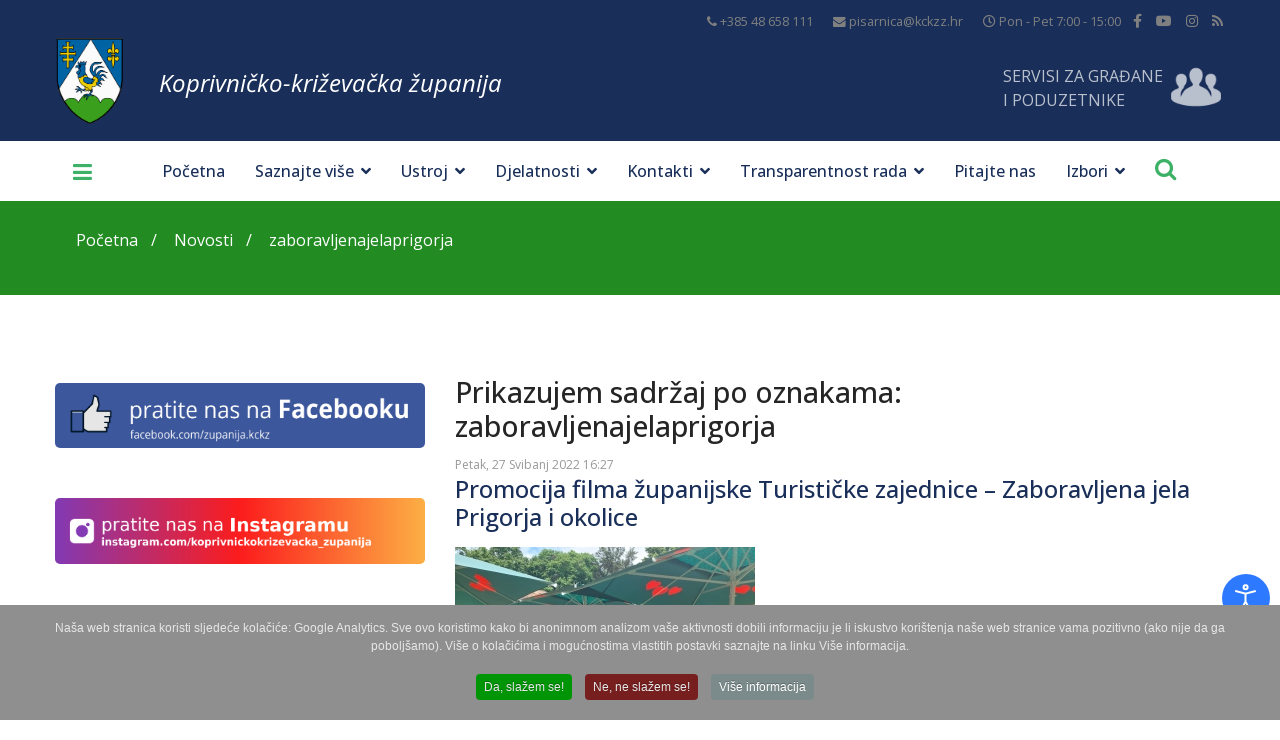

--- FILE ---
content_type: text/html; charset=utf-8
request_url: https://kckzz.hr/hr/novosti/itemlist/tag/zaboravljenajelaprigorja
body_size: 35273
content:

<!doctype html>
<html prefix="og: http://ogp.me/ns#"  lang="hr-hr" dir="ltr">
    <head>
        <meta property = "og:image" content = "http://kckzz.hr/images/grb_kckzz.gif" />
        <meta charset="utf-8">
        <meta name="viewport" content="width=device-width, initial-scale=1, shrink-to-fit=no">
        <link rel="canonical" href="https://kckzz.hr/hr/novosti/itemlist/tag/zaboravljenajelaprigorja">
        <base href="https://kckzz.hr/hr/novosti/itemlist/tag/zaboravljenajelaprigorja" />
	<meta http-equiv="content-type" content="text/html; charset=utf-8" />
	<meta name="keywords" content="Koprivničko - križevačka županija | službene web stranice Koprivničko-križevačke županije. Koprivnica, Križevci, Đurđevac, županija" />
	
	
	
	
	
	
	
	
	<meta name="description" content="Koprivničko-križevačka županija | Službene županijske stranice" />
	<title>zaboravljenajelaprigorja</title>
	<link href="https://kckzz.hr/hr/novosti/itemlist/tag/zaboravljenajelaprigorja" rel="canonical" />
	<link href="/images/favicon.ico" rel="shortcut icon" type="image/vnd.microsoft.icon" />
	<link href="https://kckzz.hr/hr/component/search/?Itemid=145&amp;task=tag&amp;tag=zaboravljenajelaprigorja&amp;format=opensearch" rel="search" title="MOD_AIKONSEARCH_SEARCHBUTTON_TEXT Koprivničko - križevačka županija" type="application/opensearchdescription+xml" />
	<link href="https://cdn.jsdelivr.net/npm/simple-line-icons@2.4.1/css/simple-line-icons.css" rel="stylesheet" type="text/css" />
	<link href="/components/com_k2/css/k2.css?v=2.10.3&b=20200429" rel="stylesheet" type="text/css" />
	<link href="https://kckzz.hr/plugins/content/responsive-tables/responsive-tables.css" rel="stylesheet" type="text/css" />
	<link href="/plugins/system/imagesizer/lbscripts/responsivelightbox/jquery.lightbox.min.css" rel="stylesheet" type="text/css" media="all" />
	<link href="/plugins/system/jcemediabox/css/jcemediabox.min.css?0072da39200af2a5f0dbaf1a155242cd" rel="stylesheet" type="text/css" />
	<link href="/plugins/system/wf_responsive_widgets/css/responsive.min.css" rel="stylesheet" type="text/css" />
	<link href="/plugins/system/jce/css/content.css?badb4208be409b1335b815dde676300e" rel="stylesheet" type="text/css" />
	<link href="//fonts.googleapis.com/css?family=Open+Sans:100,100i,300,300i,400,400i,500,500i,700,700i,900,900i&amp;display=swap&amp;subset=latin" rel="stylesheet" type="text/css" />
	<link href="/templates/kckzz/css/bootstrap.min.css" rel="stylesheet" type="text/css" />
	<link href="/templates/kckzz/css/font-awesome.min.css" rel="stylesheet" type="text/css" />
	<link href="/templates/kckzz/css/fa-v4-shims.css" rel="stylesheet" type="text/css" />
	<link href="/templates/kckzz/css/template.css" rel="stylesheet" type="text/css" />
	<link href="/templates/kckzz/css/presets/default.css" rel="stylesheet" type="text/css" />
	<link href="/templates/kckzz/css/custom.css" rel="stylesheet" type="text/css" />
	<link href="/media/com_advportfoliopro/css/magnific-popup.css?b9aa210eddb7e26cf90797846abd8812" rel="stylesheet" type="text/css" />
	<link href="/media/com_advportfoliopro/css/font-awesome.css?b9aa210eddb7e26cf90797846abd8812" rel="stylesheet" type="text/css" />
	<link href="/media/com_advportfoliopro/css/style.css?b9aa210eddb7e26cf90797846abd8812" rel="stylesheet" type="text/css" />
	<link href="/media/com_advportfoliopro/css/swiper.css?b9aa210eddb7e26cf90797846abd8812" rel="stylesheet" type="text/css" />
	<link href="https://kckzz.hr/modules/mod_b2j_k2_calendar/tmpl/css/b2j_k2_calendar.css" rel="stylesheet" type="text/css" />
	<link href="/modules/mod_k2_filter/tmpl/Default/assets/filter.css" rel="stylesheet" type="text/css" />
	<link href="https://kckzz.hr/modules/mod_bt_contentslider/tmpl/css/btcontentslider.css" rel="stylesheet" type="text/css" />
	<link href="https://kckzz.hr/modules/mod_aikon_floating_search/assets/css/stylesbright.css" rel="stylesheet" type="text/css" />
	<link href="https://kckzz.hr/modules/mod_aikon_floating_search/assets/css/triggerbright.css" rel="stylesheet" type="text/css" />
	<link href="https://kckzz.hr/modules/mod_aikon_floating_search/assets/css/stylesdark.css" rel="stylesheet" type="text/css" />
	<link href="/modules/mod_djmegamenu/themes/default/css/djmegamenu.css?v=3.7.0.pro" rel="stylesheet" type="text/css" />
	<link href="/modules/mod_djmegamenu/assets/css/animations.css?v=3.7.0.pro" rel="stylesheet" type="text/css" />
	<link href="/modules/mod_djmegamenu/assets/css/offcanvas.css?v=3.7.0.pro" rel="stylesheet" type="text/css" />
	<link href="/modules/mod_djmegamenu/mobilethemes/dark/djmobilemenu.css?v=3.7.0.pro" rel="stylesheet" type="text/css" />
	<link href="//maxcdn.bootstrapcdn.com/font-awesome/4.7.0/css/font-awesome.min.css" rel="stylesheet" type="text/css" />
	<link href="/plugins/system/djaccessibility/module/assets/css/accessibility.css?1.03" rel="stylesheet" type="text/css" />
	<link href="/plugins/system/cookiespolicynotificationbar/assets/css/cpnb-style.min.css" rel="stylesheet" media="all" type="text/css" />
	<style type="text/css">
#scrollToTop {
	cursor: pointer;
	font-size: 0.9em;
	position: fixed;
	text-align: center;
	z-index: 9999;
	-webkit-transition: background-color 0.2s ease-in-out;
	-moz-transition: background-color 0.2s ease-in-out;
	-ms-transition: background-color 0.2s ease-in-out;
	-o-transition: background-color 0.2s ease-in-out;
	transition: background-color 0.2s ease-in-out;

	background: #1b2944;
	color: #ffffff;
	border-radius: 3px;
	padding-left: 12px;
	padding-right: 12px;
	padding-top: 12px;
	padding-bottom: 12px;
	left: 20px; bottom: 20px;
}

#scrollToTop:hover {
	background: #3db166;
	color: #ffffff;
}

#scrollToTop > img {
	display: block;
	margin: 0 auto;
}			#k2_categories-lbl,
			#k2_categories,
			#k2_categories_chzn { display: none !important; }		div.itemCategory, 
		div.catItemCategory, 
		div.userItemCategory, 
		div.tagItemCategory,
		div.latestItemCategory, 
		a.moduleItemCategory { display: none; }
		.itemFullText { margin-bottom: 15px; }
		.w357-item-categories span { font-weight: 700; }body{font-family: 'Open Sans', sans-serif;font-size: 16px;font-weight: 400;font-style: normal;}
.logo-image {height:90px;}.logo-image-phone {height:90px;}#sp-section-2{ background-color:#192f59; }#sp-servis-za-gradane{ background-color:#192f59; }#sp-section-4{ background-color:#192f59; }#sp-breadcrumb{ background-color:#228b22;margin:0px 0px 30px 0px; }#sp-bottom{ background-color:#24365c; }#sp-footer{ background-color:#1b2944; }		.dj-hideitem { display: none !important; }

#portfolio-module-100 .projects-wrapper .project-img .project-img-extra .project-icon {
	background-color: #1b1b1b;
}
#portfolio-module-100 .projects-wrapper .project-img .project-img-extra {
	background-image: -webkit-linear-gradient(top , rgba(255,255,255,0.8) 0%, rgba(25,47,89,0.8) 100%);
	background-image: -moz-linear-gradient(top , rgba(255,255,255,0.8) 0%, rgba(25,47,89,0.8) 100%);
	background-image: -o-linear-gradient(top , rgba(255,255,255,0.8) 0%, rgba(25,47,89,0.8) 100%);
	background-image: -ms-linear-gradient(top , rgba(255,255,255,0.8) 0%, rgba(25,47,89,0.8) 100%);
	background-image: linear-gradient(top , rgba(255,255,255,0.8) 0%, rgba(25,47,89,0.8) 100%);
}#portfolio-module-100 .projects-wrapper .project-img img  {
	transition-property: all;
	transition-duration: 0.45s;
	transition-timing-function: ease-in;
	transition-delay: 0s;

	-moz-transition-property: all;
	-moz-transition-duration: 0.45s;
	-moz-transition-timing-function: ease-in;
	-moz-transition-delay: 0s;

	-webkit-transition-property: all;
	-webkit-transition-duration: 0.45s;
	-webkit-transition-timing-function: ease-in;
	-webkit-transition-delay: 0s;

	-ms-transition-property: all;
	-ms-transition-duration: 0.45s;
	-ms-transition-timing-function: ease-in;
	-ms-transition-delay: 0s;
	width:100%;
}

#portfolio-module-100 .projects-wrapper .project-img .project-img-extra {
	transition-property: all;
	transition-duration: 0.45s;
	transition-timing-function: ease-in;
	transition-delay: 0s;

	-webkit-transition-property: all;
	-webkit-transition-duration: 0.45s;
	-webkit-transition-timing-function: ease-in;
	-webkit-transition-delay: 0s;

	-moz-transition-property: all;
	-moz-transition-duration: 0.45s;
	-moz-transition-timing-function: ease-in;
	-moz-transition-delay: 0s;

	-ms-transition-property: all;
	-ms-transition-duration: 0.45s;
	-ms-transition-timing-function: ease-in;
	-ms-transition-delay: 0s;
}

#portfolio-module-100 .swiper-container .project-img .project-img-extra .project-icon.video{
    background-color: #3DB166;
}
#portfolio-module-100 .swiper-container .project-img .project-img-extra .project-icon.image{
    background-color: transparent;
}
#portfolio-module-100 .swiper-container .project-img .project-img-extra .project-icon.image .fa-search-plus{
    font-size: 30px;
}

#portfolio-module-100 .projects-wrapper .project-img .project-img-extra {
	left: 0;
}

#portfolio-module-100 .projects-wrapper .project-img:hover img {
	transform: none;
}

#portfolio-module-725 .projects-wrapper .project-img .project-img-extra .project-icon {
	background-color: #1b1b1b;
}
#portfolio-module-725 .projects-wrapper .project-img .project-img-extra {
	background-image: -webkit-linear-gradient(top , rgba(255,255,255,0.8) 0%, rgba(25,47,89,0.8) 100%);
	background-image: -moz-linear-gradient(top , rgba(255,255,255,0.8) 0%, rgba(25,47,89,0.8) 100%);
	background-image: -o-linear-gradient(top , rgba(255,255,255,0.8) 0%, rgba(25,47,89,0.8) 100%);
	background-image: -ms-linear-gradient(top , rgba(255,255,255,0.8) 0%, rgba(25,47,89,0.8) 100%);
	background-image: linear-gradient(top , rgba(255,255,255,0.8) 0%, rgba(25,47,89,0.8) 100%);
}#portfolio-module-725 .projects-wrapper .project-img img  {
	transition-property: all;
	transition-duration: 0.45s;
	transition-timing-function: ease-in;
	transition-delay: 0s;

	-moz-transition-property: all;
	-moz-transition-duration: 0.45s;
	-moz-transition-timing-function: ease-in;
	-moz-transition-delay: 0s;

	-webkit-transition-property: all;
	-webkit-transition-duration: 0.45s;
	-webkit-transition-timing-function: ease-in;
	-webkit-transition-delay: 0s;

	-ms-transition-property: all;
	-ms-transition-duration: 0.45s;
	-ms-transition-timing-function: ease-in;
	-ms-transition-delay: 0s;
	width:100%;
}

#portfolio-module-725 .projects-wrapper .project-img .project-img-extra {
	transition-property: all;
	transition-duration: 0.45s;
	transition-timing-function: ease-in;
	transition-delay: 0s;

	-webkit-transition-property: all;
	-webkit-transition-duration: 0.45s;
	-webkit-transition-timing-function: ease-in;
	-webkit-transition-delay: 0s;

	-moz-transition-property: all;
	-moz-transition-duration: 0.45s;
	-moz-transition-timing-function: ease-in;
	-moz-transition-delay: 0s;

	-ms-transition-property: all;
	-ms-transition-duration: 0.45s;
	-ms-transition-timing-function: ease-in;
	-ms-transition-delay: 0s;
}

#portfolio-module-725 .swiper-container .project-img .project-img-extra .project-icon.video{
    background-color: #3DB166;
}
#portfolio-module-725 .swiper-container .project-img .project-img-extra .project-icon.image{
    background-color: transparent;
}
#portfolio-module-725 .swiper-container .project-img .project-img-extra .project-icon.image .fa-search-plus{
    font-size: 30px;
}

#portfolio-module-725 .projects-wrapper .project-img .project-img-extra {
	left: 0;
}

#portfolio-module-725 .projects-wrapper .project-img:hover img {
	transform: none;
}
#b2j_k2_calendar_container_module_657 .gldp-default .border, #b2j_k2_calendar_container_module_657 .gldp-default .item_list_view, 
               #b2j_k2_calendar_container_module_657 .gldp-default .counts, #b2j_k2_calendar_container_module_657 .gldp-default .item_list_view_header, 
               #b2j_k2_calendar_container_module_657 .gldp-default .item_list_view ul li{
                    border-color: #FFFFFF;
                }
                #b2j_k2_calendar_container_module_657 .gldp-default .core, #b2j_k2_calendar_container_module_657 .gldp-default .item_list_view ul li {
                    background-color: #EFF4FB;
                    color: #2F343B;
                }
                #b2j_k2_calendar_container_module_657 .gldp-default .b2j_prev, #b2j_k2_calendar_container_module_657 .gldp-default .b2j_next{
                    background-color: #FFFFFF;
                }
                #b2j_k2_calendar_container_module_657 .gldp-default .core.title, #b2j_k2_calendar_container_module_657 .gldp-default .item_list_view_date{
                    background-color: #FFFFFF;
                    color: #2F343B;
                }
                #b2j_k2_calendar_container_module_657 .gldp-default .core.noday, #b2j_k2_calendar_container_module_657 .gldp-default .item_list_view{
                    background-color: #FAFAFA;
                    color: #FFFFFF;
                }
                #b2j_k2_calendar_container_module_657 .gldp-default .core.outday{
                    background-color: #FFFFFF;
                    color: #ACACAC;
                }
                #b2j_k2_calendar_container_module_657 .gldp-default .dow{
                    background:none;
                    background-color: #EFF4FB;
                    color: #2F343B;
                }
                #b2j_k2_calendar_container_module_657 .gldp-default .core.selected,
                #b2j_k2_calendar_container_module_657 .gldp-default .core.mon:hover,
                #b2j_k2_calendar_container_module_657 .gldp-default .core.tue:hover,
                #b2j_k2_calendar_container_module_657 .gldp-default .core.wed:hover,
                #b2j_k2_calendar_container_module_657 .gldp-default .core.thu:hover,
                #b2j_k2_calendar_container_module_657 .gldp-default .core.fri:hover,
                #b2j_k2_calendar_container_module_657 .gldp-default .core.sat:hover,
                #b2j_k2_calendar_container_module_657 .gldp-default .core.sun:hover {
                    background:none;
                    background-color: #888888;
                    color: #FFFFFF;
                }
                #b2j_k2_calendar_container_module_657 .gldp-default .core.today{
                    background:none;
                    background-color: #192F59;
                    color: #FFFFFF;
                }
    #b2j_k2_calendar_container_module_657 {
        max-width: 501px;
        min-width: 200px;
        height: 501px;
    }
    #b2j_k2_calendar_container_module_657 .gldp-default {
        
    }
    #b2j_k2_calendar_container_module_657 .gldp-default .core {
        font-size: 15px;
    }
    #b2j_k2_calendar_container_module_657 .item_list_view .title_view a{
        font-size: 16px;
        color: #666666 !important;
    }
    #b2j_k2_calendar_container_module_657 .item_list_view .title_view{
        font-size: 16px;
        color: #666666 !important;
    }
    #b2j_k2_calendar_container_module_657 .item_list_view .date_view{
        font-size: 14px;
        color: #192F59 !important;
    }
    #b2j_k2_calendar_container_module_657 .item_list_view .introtext_view{
        font-size: 12px;
        color: #666666 !important;
    }
#btcontentslider305 ul.bt_handles li {list-style: none;}@media screen and (max-width: 480px){.bt-cs .bt-row{width:100%!important;}.bt-cs .bt-inner a{font-size: 14px;}}
			#dj-megamenu420mobile { display: none; }
		@media (max-width: 3840px) {
			#dj-megamenu420, #dj-megamenu420sticky, #dj-megamenu420placeholder { display: none !important; }
			#dj-megamenu420mobile { display: block; }
		}
	.djacc { margin: 50px 10px; }

/* BEGIN: Cookies Policy Notification Bar - J! system plugin (Powered by: Web357.com) */
.cpnb-outer { border-color: rgba(32, 34, 38, 1); }
.cpnb-outer.cpnb-div-position-top { border-bottom-width: 0px; }
.cpnb-outer.cpnb-div-position-bottom { border-top-width: 0px; }
.cpnb-outer.cpnb-div-position-top-left, .cpnb-outer.cpnb-div-position-top-right, .cpnb-outer.cpnb-div-position-bottom-left, .cpnb-outer.cpnb-div-position-bottom-right { border-width: 0px; }
.cpnb-message { color: #e6e6e6; }
.cpnb-message a { color: #ffffff }
.cpnb-button, .cpnb-button-ok, .cpnb-m-enableAllButton { -webkit-border-radius: 4px; -moz-border-radius: 4px; border-radius: 4px; font-size: 12px; color: #ffffff; background-color: rgba(0, 148, 7, 1); }
.cpnb-button:hover, .cpnb-button:focus, .cpnb-button-ok:hover, .cpnb-button-ok:focus, .cpnb-m-enableAllButton:hover, .cpnb-m-enableAllButton:focus { color: #ffffff; background-color: rgba(17, 138, 23, 1); }
.cpnb-button-decline, .cpnb-button-delete, .cpnb-button-decline-modal, .cpnb-m-DeclineAllButton { color: #ffffff; background-color: rgba(119, 31, 31, 1); }
.cpnb-button-decline:hover, .cpnb-button-decline:focus, .cpnb-button-delete:hover, .cpnb-button-delete:focus, .cpnb-button-decline-modal:hover, .cpnb-button-decline-modal:focus, .cpnb-m-DeclineAllButton:hover, .cpnb-m-DeclineAllButton:focus { color: #ffffff; background-color: rgba(175, 38, 20, 1); }
.cpnb-button-cancel, .cpnb-button-reload, .cpnb-button-cancel-modal { color: #ffffff; background-color: rgba(90, 90, 90, 1); }
.cpnb-button-cancel:hover, .cpnb-button-cancel:focus, .cpnb-button-reload:hover, .cpnb-button-reload:focus, .cpnb-button-cancel-modal:hover, .cpnb-button-cancel-modal:focus { color: #ffffff; background-color: rgba(54, 54, 54, 1); }
.cpnb-button-settings, .cpnb-button-settings-modal { color: #ffffff; background-color: rgba(90, 90, 90, 1); }
.cpnb-button-settings:hover, .cpnb-button-settings:focus, .cpnb-button-settings-modal:hover, .cpnb-button-settings-modal:focus { color: #ffffff; background-color: rgba(54, 54, 54, 1); }
.cpnb-button-more-default, .cpnb-button-more-modal { color: #ffffff; background-color: rgba(123, 138, 139, 1); }
.cpnb-button-more-default:hover, .cpnb-button-more-modal:hover, .cpnb-button-more-default:focus, .cpnb-button-more-modal:focus { color: #ffffff; background-color: rgba(105, 118, 119, 1); }
.cpnb-m-SaveChangesButton { color: #ffffff; background-color: rgba(133, 199, 136, 1); }
.cpnb-m-SaveChangesButton:hover, .cpnb-m-SaveChangesButton:focus { color: #ffffff; background-color: rgba(96, 153, 100, 1); }
/* center alignment */
.cpnb-message { text-align: center; float: none; display: inline-block; }
.cpnb-buttons { display: inline-block; float: none; margin-left: 20px; }
@media (max-width: 1580px) {
  .cpnb-message { float: none; display: block; width: 100%; display: block; clear: both; margin-bottom: 15px; }
  .cpnb-buttons { float: none; display: block; width: 100%; clear: both; text-align: center; margin-top: 0; margin-left: 0; margin-bottom: 10px; right: 0; position: relative; }
}
@media only screen and (max-width: 600px) {
.cpnb-left-menu-toggle::after, .cpnb-left-menu-toggle-button {
content: "Categories";
}
}
/* END: Cookies Policy Notification Bar - J! system plugin (Powered by: Web357.com) */

	</style>
	<script type="application/json" class="joomla-script-options new">{"csrf.token":"8ca42c1466095d704ecac0a918372ffc","system.paths":{"root":"","base":""}}</script>
	<script src="/media/jui/js/jquery.min.js?b9aa210eddb7e26cf90797846abd8812" type="text/javascript"></script>
	<script src="/media/jui/js/jquery-noconflict.js?b9aa210eddb7e26cf90797846abd8812" type="text/javascript"></script>
	<script src="/media/jui/js/jquery-migrate.min.js?b9aa210eddb7e26cf90797846abd8812" type="text/javascript"></script>
	<script src="/media/plg_system_sl_scrolltotop/js/scrolltotop_jq.js" type="text/javascript"></script>
	<script src="/media/k2/assets/js/k2.frontend.js?v=2.10.3&b=20200429&sitepath=/" type="text/javascript"></script>
	<script src="/plugins/system/imagesizer/lbscripts/responsivelightbox/jquery.lightbox.min.js" type="text/javascript"></script>
	<script src="/plugins/system/jcemediabox/js/jcemediabox.min.js?d67233ea942db0e502a9d3ca48545fb9" type="text/javascript"></script>
	<script src="/media/system/js/core.js?b9aa210eddb7e26cf90797846abd8812" type="text/javascript"></script>
	<script src="/plugins/system/wf_responsive_widgets/js/responsive.js" type="text/javascript"></script>
	<script src="/templates/kckzz/js/popper.min.js" type="text/javascript"></script>
	<script src="/templates/kckzz/js/bootstrap.min.js" type="text/javascript"></script>
	<script src="/templates/kckzz/js/main.js" type="text/javascript"></script>
	<script src="/media/com_advportfoliopro/js/jquery.magnific-popup.js?b9aa210eddb7e26cf90797846abd8812" type="text/javascript"></script>
	<script src="/media/com_advportfoliopro/js/modernizr.min.js?b9aa210eddb7e26cf90797846abd8812" type="text/javascript"></script>
	<script src="/media/com_advportfoliopro/js/swiper.min.js?b9aa210eddb7e26cf90797846abd8812" type="text/javascript"></script>
	<script src="/media/com_advportfoliopro/js/script.js?b9aa210eddb7e26cf90797846abd8812" type="text/javascript"></script>
	<script src="https://kckzz.hr/modules/mod_b2j_k2_calendar/tmpl/js/b2j_datepicker.js" type="text/javascript"></script>
	<script src="https://kckzz.hr/modules/mod_b2j_k2_calendar/tmpl/js/jquery.tinyscrollbar.min.js" type="text/javascript"></script>
	<script src="https://kckzz.hr/modules/mod_bt_contentslider/tmpl/js/slides.js" type="text/javascript"></script>
	<script src="https://kckzz.hr/modules/mod_bt_contentslider/tmpl/js/default.js" type="text/javascript"></script>
	<script src="https://kckzz.hr/modules/mod_bt_contentslider/tmpl/js/jquery.easing.1.3.js" type="text/javascript"></script>
	<script src="/modules/mod_djmegamenu/assets/js/jquery.djmegamenu.js?v=3.7.0.pro" type="text/javascript" defer="defer"></script>
	<script src="/modules/mod_djmegamenu/assets/js/jquery.djmobilemenu.js?v=3.7.0.pro" type="text/javascript" defer="defer"></script>
	<script src="/plugins/system/djaccessibility/module/assets/js/accessibility.min.js?1.03" type="text/javascript"></script>
	<script src="/plugins/system/cookiespolicynotificationbar/assets/js/cookies-policy-notification-bar.min.js" defer="defer" type="text/javascript"></script>
	<script type="text/javascript">
jQuery(document).ready(function() {
	jQuery(document.body).SLScrollToTop({
		'image':		'',
		'text':			'Na Vrh',
		'title':		'',
		'className':	'scrollToTop',
		'duration':		500
	});
});		var jQueryW357 = jQuery.noConflict();
		jQueryW357(document).ready(function($){
			$("div.itemCategory").remove(); // remove the "Published in _CATEGORY_NAME_" in component
			$("a.moduleItemCategory").remove(); // remove the "Published in _CATEGORY_NAME_" in module
			$('.k2ItemsBlock li').contents().filter(function() { return this.nodeType == 3; }).remove(); // remove the text "in" in module
		});
jQuery(document).ready(function() {
    jQuery('.lightbox').lightbox(); 
});
jQuery(document).ready(function(){WfMediabox.init({"base":"\/","theme":"standard","width":"","height":"","lightbox":0,"shadowbox":0,"icons":1,"overlay":1,"overlay_opacity":0,"overlay_color":"","transition_speed":300,"close":2,"scrolling":"fixed","labels":{"close":"Close","next":"Next","previous":"Previous","cancel":"Cancel","numbers":"{{numbers}}","numbers_count":"{{current}} of {{total}}","download":"Download"}});});template="kckzz";
			jQuery(document).ready(function() {
				jQuery('.exdialog').magnificPopup({
					type: 'iframe',
					mainClass: 'mfp-imagehandler',
					preloader: false,
					overflowY: 'hidden'
				});
			});
		ExtStore.AdvPortfolioPro.live_site = '';ExtStore.AdvPortfolioPro.live_site = '';jQuery(function($){ initTooltips(); $("body").on("subform-row-add", initTooltips); function initTooltips (event, container) { container = container || document;$(container).find(".hasTooltip").tooltip({"html": true,"container": "body"});} });
	(function(){
		var cb = function() {
			var add = function(css, id) {
				if(document.getElementById(id)) return;
				
				var l = document.createElement('link'); l.rel = 'stylesheet'; l.id = id; l.href = css;
				var h = document.getElementsByTagName('head')[0]; h.appendChild(l);
			}
			add('/media/djextensions/css/animate.min.css', 'animate_min_css');
			add('/media/djextensions/css/animate.ext.css', 'animate_ext_css');
		};
		var raf = requestAnimationFrame || mozRequestAnimationFrame || webkitRequestAnimationFrame || msRequestAnimationFrame;
		if (raf) raf(cb);
		else window.addEventListener('load', cb);
	})();new DJAccessibility( {"yootheme":false,"position":"sticky","layout":"popup","align_position":"bottom right","align_mobile":false,"align_mobile_position":"bottom right","breakpoint":"767px","direction":"top left","space":"1","version":"dmVyc2lvbnBybw=="} )

// BEGIN: Cookies Policy Notification Bar - J! system plugin (Powered by: Web357.com)
var cpnb_config = {"w357_joomla_caching":"0","w357_position":"bottom","w357_show_close_x_icon":"0","w357_hide_after_time":"yes","w357_duration":"60","w357_animate_duration":"1000","w357_limit":"0","w357_message":"Naša web stranica koristi sljedeće kolačiće: Google Analytics. Sve ovo koristimo kako bi anonimnom analizom vaše aktivnosti dobili informaciju je li iskustvo korištenja naše web stranice vama pozitivno (ako nije da ga poboljšamo). Više o kolačićima i mogućnostima vlastitih postavki saznajte na linku Više informacija.","w357_display_ok_btn":"1","w357_buttonText":"Da, slažem se!","w357_display_decline_btn":"1","w357_buttonDeclineText":"Ne, ne slažem se!","w357_display_cancel_btn":"0","w357_buttonCancelText":"Cancel","w357_display_settings_btn":0,"w357_buttonSettingsText":"Settings","w357_buttonMoreText":"Više informacija","w357_buttonMoreLink":"\/hr\/politika-zastite-privatnosti-osobnih-podataka","w357_display_more_info_btn":"1","w357_fontColor":"#e6e6e6","w357_linkColor":"#ffffff","w357_fontSize":"12px","w357_backgroundColor":"rgba(143, 143, 143, 1)","w357_borderWidth":"0","w357_body_cover":"0","w357_overlay_state":"0","w357_overlay_color":"rgba(10, 10, 10, 0.3)","w357_height":"auto","w357_cookie_name":"cookiesDirective","w357_link_target":"_self","w357_popup_width":"800","w357_popup_height":"600","w357_customText":"\u003Ch1\u003ECookies Policy\u003C\/h1\u003E\r\n\u003Chr \/\u003E\r\n\u003Ch3\u003EGeneral Use\u003C\/h3\u003E\r\n\u003Cp\u003EWe use cookies, tracking pixels and related technologies on our website. Cookies are small data files that are served by our platform and stored on your device. Our site uses cookies dropped by us or third parties for a variety of purposes including to operate and personalize the website. Also, cookies may also be used to track how you use the site to target ads to you on other websites.\u003C\/p\u003E\r\n\u003Ch3\u003EThird Parties\u003C\/h3\u003E\r\n\u003Cp\u003EOur website employs the use the various third-party services. Through the use of our website, these services may place anonymous cookies on the Visitor\u0027s browser and may send their own cookies to the Visitor\u0027s cookie file. Some of these services include but are not limited to: Google, Facebook, Twitter, Adroll, MailChimp, Sucuri, Intercom and other social networks, advertising agencies, security firewalls, analytics companies and service providers. These services may also collect and use anonymous identifiers such as IP Address, HTTP Referrer, Unique Device Identifier and other non-personally identifiable information and server logs.\u003C\/p\u003E\r\n\u003Chr \/\u003E","w357_more_info_btn_type":"menu_item","w357_blockCookies":"1","w357_autoAcceptAfterScrolling":"0","w357_numOfScrolledPixelsBeforeAutoAccept":"300","w357_reloadPageAfterAccept":"0","w357_enableConfirmationAlerts":"0","w357_enableConfirmationAlertsForAcceptBtn":0,"w357_enableConfirmationAlertsForDeclineBtn":0,"w357_enableConfirmationAlertsForDeleteBtn":0,"w357_confirm_allow_msg":"Performing this action will enable all cookies set by this website. Are you sure that you want to enable all cookies on this website?","w357_confirm_delete_msg":"Performing this action will remove all cookies set by this website. Are you sure that you want to disable and delete all cookies from your browser?","w357_show_in_iframes":"0","w357_shortcode_is_enabled_on_this_page":0,"w357_base_url":"https:\/\/kckzz.hr\/","w357_current_url":"https:\/\/kckzz.hr\/hr\/novosti\/itemlist\/tag\/zaboravljenajelaprigorja","w357_always_display":"0","w357_show_notification_bar":true,"w357_expiration_cookieSettings":"365","w357_expiration_cookieAccept":"365","w357_expiration_cookieDecline":"180","w357_expiration_cookieCancel":"3","w357_accept_button_class_notification_bar":"cpnb-accept-btn","w357_decline_button_class_notification_bar":"cpnb-decline-btn","w357_cancel_button_class_notification_bar":"cpnb-cancel-btn","w357_settings_button_class_notification_bar":"cpnb-settings-btn","w357_moreinfo_button_class_notification_bar":"cpnb-moreinfo-btn","w357_accept_button_class_notification_bar_modal_window":"cpnb-accept-btn-m","w357_decline_button_class_notification_bar_modal_window":"cpnb-decline-btn-m","w357_save_button_class_notification_bar_modal_window":"cpnb-save-btn-m","w357_buttons_ordering":"[\u0022ok\u0022,\u0022decline\u0022,\u0022cancel\u0022,\u0022settings\u0022,\u0022moreinfo\u0022]"};
// END: Cookies Policy Notification Bar - J! system plugin (Powered by: Web357.com)


// BEGIN: Cookies Policy Notification Bar - J! system plugin (Powered by: Web357.com)
var cpnb_cookiesCategories = {"cookie_categories_group0":{"cookie_category_id":"required-cookies","cookie_category_name":"Required Cookies","cookie_category_description":"The Required or Functional cookies relate to the functionality of our websites and allow us to improve the service we offer to you through our websites, for example by allowing you to carry information across pages of our website to avoid you having to re-enter information, or by recognizing your preferences when you return to our website.","cookie_category_checked_by_default":"2","cookie_category_status":"1"},"cookie_categories_group1":{"cookie_category_id":"analytical-cookies","cookie_category_name":"Analytical Cookies","cookie_category_description":"Analytical cookies allow us to recognize and to count the number of visitors to our website, to see how visitors move around the website when they are using it and to record which content viewers view and are interested in. This helps us to determine how frequently particular pages and advertisements are visited and to determine the most popular areas of our website. This helps us to improve the service which we offer to you by helping us make sure our users are finding the information they are looking for, by providing anonymized demographic data to third parties in order to target advertising more appropriately to you, and by tracking the success of advertising campaigns on our website.","cookie_category_checked_by_default":"1","cookie_category_status":"1"},"cookie_categories_group2":{"cookie_category_id":"social-media-cookies","cookie_category_name":"Social Media","cookie_category_description":"These cookies allow you to share Website content with social media platforms (e.g., Facebook, Twitter, Instagram). We have no control over these cookies as they are set by the social media platforms themselves.","cookie_category_checked_by_default":"1","cookie_category_status":"1"},"cookie_categories_group3":{"cookie_category_id":"targeted-advertising-cookies","cookie_category_name":"Targeted Advertising Cookies","cookie_category_description":"Advertising and targeting cookies are used to deliver advertisements more relevant to you, but can also limit the number of times you see an advertisement and be used to chart the effectiveness of an ad campaign by tracking users’ clicks. They can also provide security in transactions. They are usually placed by third-party advertising networks with a website operator’s permission but can be placed by the operator themselves. They can remember that you have visited a website, and this information can be shared with other organizations, including other advertisers. They cannot determine who you are though, as the data collected is never linked to your profile. ","cookie_category_checked_by_default":"1","cookie_category_status":"1"}};
// END: Cookies Policy Notification Bar - J! system plugin (Powered by: Web357.com)


// BEGIN: Cookies Policy Notification Bar - J! system plugin (Powered by: Web357.com)
var cpnb_manager = {"w357_m_modalState":"0","w357_m_floatButtonState":"1","w357_m_floatButtonPosition":"bottom_left","w357_m_HashLink":"cookies","w357_m_modal_menuItemSelectedBgColor":"rgba(135, 135, 135, 1)","w357_m_saveChangesButtonColorAfterChange":"rgba(13, 92, 45, 1)","w357_m_floatButtonIconSrc":"https:\/\/kckzz.hr\/media\/plg_system_cookiespolicynotificationbar\/icons\/cpnb-cookies-manager-icon-1-64x64.png","w357_m_FloatButtonIconType":"image","w357_m_FloatButtonIconFontAwesomeName":"fas fa-cookie-bite","w357_m_FloatButtonIconFontAwesomeSize":"fa-lg","w357_m_FloatButtonIconFontAwesomeColor":"rgba(61, 47, 44, 0.84)","w357_m_FloatButtonIconUikitName":"cog","w357_m_FloatButtonIconUikitSize":"1","w357_m_FloatButtonIconUikitColor":"rgba(61, 47, 44, 0.84)","w357_m_floatButtonText":"Cookies Manager","w357_m_modalHeadingText":"Advanced Cookie Settings","w357_m_checkboxText":"Enabled","w357_m_lockedText":"(Locked)","w357_m_EnableAllButtonText":"Allow All Cookies","w357_m_DeclineAllButtonText":"Decline All Cookies","w357_m_SaveChangesButtonText":"Save Settings","w357_m_confirmationAlertRequiredCookies":"These cookies are strictly necessary for this website. You can\u0027t disable this category of cookies. Thank you for understanding!"};
// END: Cookies Policy Notification Bar - J! system plugin (Powered by: Web357.com)

	</script>
	
	
	
	
	
	
	<style type="text/css">/*custom2 by Nino*/

 
/* SERVIS ZA GRADANE start
--------------------------------------------*/
.gradani img {
    margin-right: 10px;
}
.gradani img:hover {
   /* opacity: 0.8;
	padding: 2px; */
}

.gradani {
 height: 120px !important;
}
.gradani .sppb-addon-content {
  display: flex;
  align-items: center;
  justify-content: left;;
  
}
.gradani .sppb-addon-content {
    padding-top:25px;
    padding-left:25px;
}
.gradani .sppb-addon-content a {
    color: #fff;
	font-size: 16px;
}
.gradani .sppb-addon-content a:hover {
	/*opacity: 0.8;*/
}


#sp-servis {
    height: 1px;
}

#sp-servis td {
    padding: 4px
}

#sp-servis .custom {
    float:right;
    margin-top:-60px
}

#sp-servis .custom img {
    margin-top:-30px;
    opacity: 0.7;
}

#sp-servis .custom img:hover {
	opacity: 1;
	padding: 2px;
	filter: contrast(40%) sepia(1) hue-rotate(5deg) saturate(500%);
}

#sp-servis .custom span {
    color: #fff !important;
    opacity: 0.7;
	display: block;
	/*font-style: italic;*/
}
#sp-servis .custom span:hover {
    opacity: 1;
	filter: contrast(40%) sepia(1) hue-rotate(5deg) saturate(500%);
}

@media only screen and (max-width: 600px) {
    #sp-servis {
        padding: 30px 30px 0;
    }
}

#sp-servis1 {
    height: 1px;
}

#sp-servis1 td {
    padding: 4px
}

#sp-servis1 .custom {
    float:right;
    margin-top:-80px
}

#sp-servis1 .custom img {
    margin-top:-30px;
    opacity: 0.7;
}

#sp-servis1 .custom img:hover {
	opacity: 1;
	padding: 2px;
	filter: contrast(40%) sepia(1) hue-rotate(5deg) saturate(500%);
}

#sp-servis1 .custom span {
    color: #fff !important;
    opacity: 0.7;
	display: block;
	/*font-style: italic;*/
}
#sp-servis1 .custom span:hover {
    opacity: 1;
	filter: contrast(40%) sepia(1) hue-rotate(5deg) saturate(500%);
}

/* SERVIS ZA GRADANE end
--------------------------------------------
*/



/*ODABIR JEZIKA start
--------------------------------------------*/
.sp-module-content .mod-languages ul.lang-inline
{
    margin-top: 10px !important;
}
/*
ODABIR JEZIKA end
--------------------------------------------
*/

/*BANERI start
--------------------------------------------*/
#sp-baneri {    
    background: #192f59;
}
#sp-baner {
    text-align: center;
    position:  relative;
    z-index: 80;
    padding: 10px;
    margin-bottom: -80px;
}
#sp-baner img {
      border-radius: 6px;
	  width: 800px;
}

#sp-baner :nth-child(even) {
	margin-top:10px;
}

@media only screen and (max-width: 600px) {
	#sp-baner {
		margin-bottom: -40px;
	}
	#sp-baner img {
		border-radius:4px;
		width: 90%;
	}	
}
/*
BANERI end
--------------------------------------------
*/


#sp-vrh {
position: relative;
z-index: 1;
}


/*PIKTOGRAMI start
------------------------------------------*/
#sp-piktogrami .row{
    justify-content: center !important;
    text-align: center;
}

#sp-services1 .container-inner {
	z-index: 89;
	position: relative;
	margin-top: -80px;
	padding:  0 30px;
}
#sp-services1 .col-lg-2 {
    min-height: 150px;
	border-right: 1px solid #eaeaea;
	border-bottom: 1px solid #eaeaea;
	display: table-cell;
	vertical-align: middle;
	padding: 20px 0;

    width: 80% !important;
	
}
#sp-services1 .col-lg-2 img:hover {
    padding: 2px;
    /*border-bottom: 2px solid #FFDB48;*/
	filter: contrast(40%) sepia(1) hue-rotate(5deg) saturate(500%);
}

#sp-services1 .col-lg-2:hover {
	/*box-shadow: rgba(149, 157, 165, 0.2) 0px 4px 16px;*/
}
@media (min-width: 980px) { 
#sp-services1 .col-lg-2 {
	-ms-flex: 0 0 16;
	flex: 0 0 16%;
	max-width: 16%;
}
}
#sp-services1 .col-lg-2:nth-child(7) , #sp-services1 .col-lg-2:nth-child(8) , #sp-services1 .col-lg-2:nth-child(9), #sp-services1 .col-lg-2:nth-child(10) ,#sp-services1 .col-lg-2:nth-child(11),#sp-services1 .col-lg-2:nth-child(12) {
	border-bottom: 2px solid transparent;
}
#sp-services1 .col-lg-2:nth-child(6), #sp-services1 .col-lg-2:nth-child(12) {
	border-right: 2px solid  transparent;
}
#sp-services1 .service-wrap {
	text-align:center;
	
}

#sp-services1 .service-wrap img {
	display: inline-block;
    /*width: 54px;*/
	height: 54px;

}

#sp-services1 .service-wrap h3 {
	font-size:16px;
	/*font-weight:600;*/
	color: #24365B;
	margin: 20px 0 0;
}
#sp-services1 .service-wrap a {
	color: #fff;
}
#sp-services1 .service-wrap h3 a:hover {
	color: #FFDB48;
    /*border-bottom: 1px solid #FFDB48;*/

}

#sp-services1 .custom {
	padding-top: 20px;
}	

#sp-services1 #sp-user1 .custom {
    margin:110px 0 0 100px;
    color:#fff;
}	
#sp-services1 #sp-user1 .custom a {
    color:#fff;
}	
#sp-services1 #sp-user1 .custom a:hover {
    color:#FFDB48;
}	

#sp-services1 .container-inner {
    padding: 0 40px;
	margin: 0;
}


@media only screen and (max-width: 1024px) { 
	#sp-services1 .col-lg-2:nth-child(even) {
		border-right: none;
	}
	#sp-services1 .col-lg-2:nth-child(n) {
    	border-bottom: 1px solid #eaeaea; 
  	}
	#sp-services1 .col-lg-2:nth-child(11), #sp-services1 .col-lg-2:nth-child(12){
		border-bottom: none;
    }
}

/*PIKTOGRAMI end
-----------------------------------------------------------
*/


/*USTANOVE start
-----------------------------------------------------------
*/
#sp-ustanove2 .row {
	justify-content: center !important;
}
#sp-ustanove2 .sp-module-title {
	color: #fff;
	text-align: center;
	margin: -20px 0 20px 0;
}

#sp-ustanove2 .service-wrap {
	text-align: center;
	color: #fff;

}
#sp-ustanove2 .service-wrap a {
	text-align: center;
	color: #fff;
}

#sp-ustanove2 .service-wrap img {
	border-radius: 5px;
	padding: 5px;
	border: 2px solid #fff;
}


#sp-ustanove2 .service-wrap h6 {
    margin-top: 5px;
}
#sp-ustanove2 .service-wrap img:hover {
	border: 2px solid #FFDB48; 
	padding: 6px;
}
#sp-ustanove2 .service-wrap h6 a:hover {
	color: #FFDB48; 
	/*text-decoration: underline;*/
}


#sp-ustanove2 .col-lg-2 {
   /*border-left: 1px solid  #eaeaea;*/
    padding: 10px;
    margin-bottom: 50px;
}
#sp-ustanove2 .col-lg-2:nth-child(1) {
   border:none;
}
   
#sp-ustanove2 {
	position: relative;
	padding: 0 30px;
	margin-top:50px;
    
}
#sp-ustanove2 .bt-title {
	display: block;
	text-align: center;

}

#sp-ustanove2 .bt-title {
    display: block;
	color: #fff;
}

#sp-ustanove2 #btcontentslider809 img {
    background: #fff;
    width:280px !important;
    height: 120px !important;
}

#sp-ustanove2 ul li {
	display: inline-block;
	color: #fff;
	text-align: center;
	padding:15px 0px;
	margin:0 ;
	width:8.8%;
	margin-right: 100px;
}
/*--------GUMB-----------*/
#sp-ustanove2 {
	margin-bottom: 20px;
}
#sp-ustanove2 .show-all {
    margin-top:-30px;
    display: flex;
    place-content: center;
	text-transform: uppercase;

}
#sp-ustanove2 .show-all a  {
color: #fff;
}

#sp-ustanove2 .show-all a:hover {
    color: #FFDB48;
	/*text-decoration: underline;*/
}
/*ispravak USTANOVA poravnanje teksta*/
/* USTANOVE — TEKST ispod loga (bez diranja slika) */
#sp-ustanove2 ul li {
  vertical-align: top; /* da kartice stoje poravnate po vrhu */
}

#sp-ustanove2 .service-wrap{
  display: flex;
  flex-direction: column;
  align-items: center;   /* centriraj sadržaj vodoravno */
  text-align: center;
  color: #fff;
}

#sp-ustanove2 .service-wrap h6{
  margin-top: 10px;
  padding: 0 6px;
  display: flex;
  align-items: center;       /* vertikalno centriranje unutar bloka */
  justify-content: center;   /* vodoravno centriranje */
  line-height: 1.3;
  min-height: 40px;          /* ujednači visinu (podesivo 40–48px) */
  width: auto;               /* ⟵ više NIJE 280px */
  max-width: 360px;          /* ⟵ dozvoli da naslov bude širi od slike */
  text-align: center;
}

#sp-ustanove2 .service-wrap h6 a{
  color: #fff;
  text-decoration: none;
}
#sp-ustanove2 .service-wrap h6 a:hover{
  color: #FFDB48;
}



/*USTANOVE end
-----------------------------------------------------------
*/

/*HEADER start
--------------------------------------------*/
#sp-header-menu {
	margin-bottom: -15px;
	color: #fff !important;
	font-size: 14px;
}
#sp-header-menu a {
	color: #fff !important;
}
#sp-header-menu a:hover {
	color: #FFDB48 !important;
}
#sp-header-menu .custom {
	margin-left: 20px;
}
/*
HEADER end
--------------------------------------------
*/

/*BOTTOM start
--------------------------------------------*/
#sp-bottom1 .custom {
    margin-top: 10px;
    margin-bottom: -10px;
}
/*
BOTTOM end
--------------------------------------------
*/

/*NASA GALERIJA start
--------------------------------------------*/

#sp-gallery {
	position: relative;
	z-index: 9;
	padding:60px 30px ;
	/*background:#f2f2f2;*/
}

/*
NASA GALERIJA
*/


@media (max-width: 980px) {
	body.ltr .dj-megamenu-offcanvas-dark .dj-mobile-open-btn {
    	display: inline !important;
	}
	body.ltr .dj-megamenu-offcanvas-dark .dj-mobile-open-btn::after{
		content: "Izbornik";
		font-size: 16px !important;
		margin-left:4px;
	}
}

#sp-main-body #btcontentslider808.layout-7.bt-cs .slides_container .bt-inner .blog-content, #sp-main-body #btcontentslider809.layout-7.bt-cs .slides_container .bt-inner .blog-content, #sp-main-body #btcontentslider810.layout-7.bt-cs .slides_container .bt-inner .blog-content {
	min-height: 180px;
	padding: 15px 30px 15px;
}



.layout-8.bt-cs  {
    text-align: center;
}
.layout-8.bt-cs  img {
    display: inherit;
}
.layout-8.bt-cs .bt-inner {
    margin: 10px ;
    position: relative;
    padding: 20px;
	box-shadow: 0 2px 57px 0px rgba(210,210,210,.35);
	border-radius: 10px;
	background: #fff;
}
.layout-8.bt-cs .bt-inner .blog-content a.bt-title {
	font-size: 16px;
	margin-bottom: 0px;
	font-weight: 700;
	text-align: center;
	position: absolute;
	left: 50%;
	top: 50%;
	transform: translate(-50%, -50%);
	width: 80%;
	display: flex;
	justify-content: center;
	align-items: center;
}
.layout-8.bt-cs .bt-inner img {
	border-radius: 5px;
	padding: 2px;
	border: 2px solid #fff;
}
.layout-8.bt-cs .bt-inner:hover  img {
	border: 2px solid #228b22; 
}


#sp-main-body #btcontentslider674 .bt-title, #sp-main-body #btcontentslider672 .bt-title {
    display: block;
    text-align: center;
}	
#sp-main-body #btcontentslider672 .bt-image-link img { 
/*	border-radius: 5px;*/
	padding: 2px;
	border: 2px solid #fff;
}

#sp-main-body #btcontentslider684 .bt-image-link img {
	height:70px;
}
#sp-main-body #btcontentslider674 .bt-image-link img {
	height:70px;
	width:auto !important;
}

#sp-main-body #btcontentslider674 .bt-image-link img:hover, #sp-main-body #btcontentslider684 .bt-image-link img:hover {
	filter: invert(57%) sepia(9%) saturate(2515%) hue-rotate(58deg) brightness(99%) contrast(99%);
}

#sp-main-body #btcontentslider672 .bt-image-link img:hover {
	border: 2px solid #228b22; 
}

#sp-main-body .w357-item-categories a {
display: inline-block !important;
margin-top: 5px !important;
margin-bottom: 0px !important;
}

#sppb-addon-1696239255016 {
border-radius: 3px !important;
/*box-shadow: 2px 4px 2px -2px gray !important;	*/
padding: 2px !important;
}
.fa-instagram {
color: gray !important;
}
.fa-instagram:hover {
color:#FFDB48 !important;
}

/* LINIJSKI PRIJEVOZ, ispravak nakon AI agenta */
#sp-main-body #btcontentslider684 img {
  display: block;
  margin: 0 auto;    /* centriranje vodoravno */
}
/* PROJEKTI U TIJEKU, ispravak nakon AI agenta */
#sp-main-body #btcontentslider360 img {
  display: block;
  margin: 0 auto;    /* centriranje vodoravno */
}</style>
	<style type="text/css">#sp-position1 .custom {
    display: block;
	animation: pulse 2s infinite;
}

#sp-about {
  padding: 15px;
  border-top: 1px solid #192f59;
  margin-top: 20px;
  border-radius: 5px;
}

#sp-about .show-all a { 
    display: flex;
    float: right;
    margin-top: -15px;
    margin-right: 10px;
	animation: pulse 2s infinite;	
}
	
#sp-about .show-all a:hover {
	animation: none;
}

#sp-services2 {
	padding: 20px;
}


/*PIKTOGRAMI start
------------------------------------------*/
#sp-services3 {
padding: 20px;
	position:relative;
	z-index:9;
	font-size: 32px !important;
}
#sp-services3 a {
	font-size: 20px !important;
}
#sp-services3 .container-inner {
	z-index: 89;
	position: relative;
	margin-top: -80px;
	padding:  0 30px;
}
#sp-services3 .col-lg-2 {
    min-height: 150px;
	border-right: 1px solid #eaeaea;
	/*border-bottom: 1px solid #eaeaea;*/
	display: table-cell;
	vertical-align: middle;
	padding: 20px 0;

    width: 80% !important;
	
}
#sp-services3 .col-lg-2 img:hover {
    padding: 2px;
    border-bottom: 2px solid #FFDB48;
}

#sp-services3 .col-lg-2:hover {
	/*box-shadow: rgba(149, 157, 165, 0.2) 0px 4px 16px;*/
}
@media (min-width: 980px) { 
#sp-services3 .col-lg-2 {
	-ms-flex: 0 0 16;
	flex: 0 0 16%;
	max-width: 16%;
}
}
#sp-services3 .col-lg-2:nth-child(7) , #sp-services3 .col-lg-2:nth-child(8) , #sp-services3 .col-lg-2:nth-child(9), #sp-services3 .col-lg-2:nth-child(10) ,#sp-services3 .col-lg-2:nth-child(11),#sp-services3 .col-lg-2:nth-child(12) {
	border-bottom: 2px solid transparent;
}
#sp-services3 .col-lg-2:nth-child(6), #sp-services3 .col-lg-2:nth-child(12) {
	border-right: 2px solid  transparent;
}
#sp-services3 .service-wrap {
	text-align:center;
	
}

#sp-services3 .service-wrap img {
	display: inline-block;
    width: 74px;

}

#sp-services3 .service-wrap h3 {
	font-size:16px;
	/*font-weight:600;*/
	color: #24365B;
	margin: 20px 0 0;
}
#sp-services3 .service-wrap a {
	color: #fff;
}
#sp-services3 .service-wrap h3 a:hover {
	color: #FFDB48;
    /*border-bottom: 1px solid #FFDB48;*/

}

#sp-services3 .custom {
	padding-top: 20px;
	/*! position: relative; */
	/*! z-index: 9; */
}	

#sp-services3 #sp-user1 .custom {
    margin:110px 0 0 100px;
    color:#fff;
}	
#sp-services3 #sp-user1 .custom a {
    color:#fff;
}	
#sp-services3 #sp-user1 .custom a:hover {
    color:#FFDB48;
}	

#sp-services3 .container-inner {
    padding: 0 40px;
	margin: 0;
}


@media only screen and (max-width: 1024px) { 
	#sp-services3 .col-lg-2:nth-child(even) {
		border-right: none;
	}
	#sp-services3 .col-lg-2:nth-child(n) {
    	border-bottom: 1px solid #eaeaea; 
  	}
	#sp-services3 .col-lg-2:nth-child(5), #sp-services3 .col-lg-2:nth-child(6){
		border-bottom: none;
    }
}

/*PIKTOGRAMI end
-----------------------------------------------------------
*/</style>
    
<!-- BEGIN: Google Analytics -->
<script>console.log("Google analytics javascript code goes here...")</script>
<!-- END: Google Analytics -->

<!-- BEGIN: Facebook -->
<script>console.log("Facebook javascript code goes here...")</script>
<!-- END: Facebook -->
</head>
    <body class="site helix-ultimate com-k2 view-itemlist layout-default task-tag itemid-145 hr-hr ltr layout-fluid offcanvas-init offcanvs-position-right novosti"><div class="dj-offcanvas-wrapper"><div class="dj-offcanvas-pusher"><div class="dj-offcanvas-pusher-in"><section class="djacc djacc-container djacc-popup djacc--hidden djacc--dark djacc--sticky djacc--bottom-right">
			<button class="djacc__openbtn djacc__openbtn--default" aria-label="Open accessibility tools" title="Open accessibility tools">
			<svg xmlns="http://www.w3.org/2000/svg" width="48" height="48" viewBox="0 0 48 48">
				<path d="M1480.443,27.01l-3.891-7.51-3.89,7.51a1,1,0,0,1-.89.54,1.073,1.073,0,0,1-.46-.11,1,1,0,0,1-.43-1.35l4.67-9V10.21l-8.81-2.34a1,1,0,1,1,.51-1.93l9.3,2.47,9.3-2.47a1,1,0,0,1,.509,1.93l-8.81,2.34V17.09l4.66,9a1,1,0,1,1-1.769.92ZM1473.583,3a3,3,0,1,1,3,3A3,3,0,0,1,1473.583,3Zm2,0a1,1,0,1,0,1-1A1,1,0,0,0,1475.583,3Z" transform="translate(-1453 10.217)" fill="#fff"/>
			</svg>
		</button>
		<div class="djacc__panel">
		<div class="djacc__header">
			<p class="djacc__title">Alati za pristupačnost</p>
			<button class="djacc__reset" aria-label="Poništi" title="Poništi">
				<svg xmlns="http://www.w3.org/2000/svg" width="18" height="18" viewBox="0 0 18 18">
					<path d="M9,18a.75.75,0,0,1,0-1.5,7.5,7.5,0,1,0,0-15A7.531,7.531,0,0,0,2.507,5.25H3.75a.75.75,0,0,1,0,1.5h-3A.75.75,0,0,1,0,6V3A.75.75,0,0,1,1.5,3V4.019A9.089,9.089,0,0,1,2.636,2.636,9,9,0,0,1,15.364,15.365,8.94,8.94,0,0,1,9,18Z" fill="#fff"/>
				</svg>
			</button>
			<button class="djacc__close" aria-label="Zatvori" title="Zatvori">
				<svg xmlns="http://www.w3.org/2000/svg" width="14.828" height="14.828" viewBox="0 0 14.828 14.828">
					<g transform="translate(-1842.883 -1004.883)">
						<line x2="12" y2="12" transform="translate(1844.297 1006.297)" fill="none" stroke="#fff" stroke-linecap="round" stroke-width="2"/>
						<line x1="12" y2="12" transform="translate(1844.297 1006.297)" fill="none" stroke="#fff" stroke-linecap="round" stroke-width="2"/>
					</g>
				</svg>
			</button>
		</div>
		<ul class="djacc__list">
			<li class="djacc__item djacc__item--contrast">
				<button class="djacc__btn djacc__btn--invert-colors" title="Izokreni boje">
					<svg xmlns="http://www.w3.org/2000/svg" width="24" height="24" viewBox="0 0 24 24">
						<g fill="none" stroke="#fff" stroke-width="2">
							<circle cx="12" cy="12" r="12" stroke="none"/>
							<circle cx="12" cy="12" r="11" fill="none"/>
						</g>
						<path d="M0,12A12,12,0,0,1,12,0V24A12,12,0,0,1,0,12Z" fill="#fff"/>
					</svg>
					<span class="djacc_btn-label">Izokreni boje</span>
				</button>
			</li>
			<li class="djacc__item djacc__item--contrast">
				<button class="djacc__btn djacc__btn--monochrome" title="Jednobojno">
					<svg xmlns="http://www.w3.org/2000/svg" width="24" height="24" viewBox="0 0 24 24">
						<g fill="none" stroke="#fff" stroke-width="2">
							<circle cx="12" cy="12" r="12" stroke="none"/>
							<circle cx="12" cy="12" r="11" fill="none"/>
						</g>
						<line y2="21" transform="translate(12 1.5)" fill="none" stroke="#fff" stroke-linecap="round" stroke-width="2"/>
						<path d="M5.853,7.267a12.041,12.041,0,0,1,1.625-1.2l6.3,6.3v2.829Z" transform="translate(-0.778 -4.278)" fill="#fff"/>
						<path d="M3.2,6.333A12.006,12.006,0,0,1,4.314,4.622l9.464,9.464v2.829Z" transform="translate(-0.778)" fill="#fff"/>
						<path d="M1.823,10.959a11.953,11.953,0,0,1,.45-2.378l11.506,11.5v2.829Z" transform="translate(-0.778)" fill="#fff"/>
					</svg>
					<span class="djacc_btn-label">Jednobojno</span>
				</button>
			</li>
			<li class="djacc__item djacc__item--contrast">
				<button class="djacc__btn djacc__btn--dark-contrast" title="Tamni kontrast">
					<svg xmlns="http://www.w3.org/2000/svg" width="24" height="24" viewBox="0 0 24 24">
						<path d="M12,27A12,12,0,0,1,9.638,3.232a10,10,0,0,0,14.13,14.13A12,12,0,0,1,12,27Z" transform="translate(0 -3.232)" fill="#fff"/>
					</svg>
					<span class="djacc_btn-label">Tamni kontrast</span>
				</button>
			</li>
			<li class="djacc__item djacc__item--contrast">
				<button class="djacc__btn djacc__btn--light-contrast" title="Svijetli kontrast">
					<svg xmlns="http://www.w3.org/2000/svg" width="24" height="24" viewBox="0 0 32 32">
						<g transform="translate(7 7)" fill="none" stroke="#fff" stroke-width="2">
							<circle cx="9" cy="9" r="9" stroke="none"/>
							<circle cx="9" cy="9" r="8" fill="none"/>
						</g>
						<rect width="2" height="5" rx="1" transform="translate(15)" fill="#fff"/>
						<rect width="2" height="5" rx="1" transform="translate(26.607 3.979) rotate(45)" fill="#fff"/>
						<rect width="2" height="5" rx="1" transform="translate(32 15) rotate(90)" fill="#fff"/>
						<rect width="2" height="5" rx="1" transform="translate(28.021 26.607) rotate(135)" fill="#fff"/>
						<rect width="2" height="5" rx="1" transform="translate(15 27)" fill="#fff"/>
						<rect width="2" height="5" rx="1" transform="translate(7.515 23.071) rotate(45)" fill="#fff"/>
						<rect width="2" height="5" rx="1" transform="translate(5 15) rotate(90)" fill="#fff"/>
						<rect width="2" height="5" rx="1" transform="translate(8.929 7.515) rotate(135)" fill="#fff"/>
					</svg>
					<span class="djacc_btn-label">Svijetli kontrast</span>
				</button>
			</li>
			
			<li class="djacc__item djacc__item--contrast">
				<button class="djacc__btn djacc__btn--low-saturation" title="Niska saturacija">
					<svg xmlns="http://www.w3.org/2000/svg" width="24" height="24" viewBox="0 0 24 24">
						<g fill="none" stroke="#fff" stroke-width="2">
							<circle cx="12" cy="12" r="12" stroke="none"/>
							<circle cx="12" cy="12" r="11" fill="none"/>
						</g>
						<path d="M0,12A12,12,0,0,1,6,1.6V22.394A12,12,0,0,1,0,12Z" transform="translate(0 24) rotate(-90)" fill="#fff"/>
					</svg>
					<span class="djacc_btn-label">Niska saturacija</span>
				</button>
			</li>
			<li class="djacc__item djacc__item--contrast">
				<button class="djacc__btn djacc__btn--high-saturation" title="Visoka saturacija">
					<svg xmlns="http://www.w3.org/2000/svg" width="24" height="24" viewBox="0 0 24 24">
						<g fill="none" stroke="#fff" stroke-width="2">
							<circle cx="12" cy="12" r="12" stroke="none"/>
							<circle cx="12" cy="12" r="11" fill="none"/>
						</g>
						<path d="M0,12A12.006,12.006,0,0,1,17,1.088V22.911A12.006,12.006,0,0,1,0,12Z" transform="translate(0 24) rotate(-90)" fill="#fff"/>
					</svg>
					<span class="djacc_btn-label">Visoka saturacija</span>
				</button>
			</li>
			<li class="djacc__item">
				<button class="djacc__btn djacc__btn--highlight-links" title="Istakni veze">
					<svg xmlns="http://www.w3.org/2000/svg" width="24" height="24" viewBox="0 0 24 24">
						<rect width="24" height="24" fill="none"/>
						<path d="M3.535,21.92a5.005,5.005,0,0,1,0-7.071L6.364,12.02a1,1,0,0,1,1.415,1.413L4.95,16.263a3,3,0,0,0,4.243,4.243l2.828-2.828h0a1,1,0,1,1,1.414,1.415L10.607,21.92a5,5,0,0,1-7.072,0Zm2.829-2.828a1,1,0,0,1,0-1.415L17.678,6.364a1,1,0,1,1,1.415,1.414L7.779,19.092a1,1,0,0,1-1.415,0Zm11.314-5.657a1,1,0,0,1,0-1.413l2.829-2.829A3,3,0,1,0,16.263,4.95L13.436,7.777h0a1,1,0,0,1-1.414-1.414l2.828-2.829a5,5,0,1,1,7.071,7.071l-2.828,2.828a1,1,0,0,1-1.415,0Z" transform="translate(-0.728 -0.728)" fill="#fff"/>
					</svg>
					<span class="djacc_btn-label">Istakni veze</span>
				</button>
			</li>
			<li class="djacc__item">
				<button class="djacc__btn djacc__btn--highlight-titles" title="Istakni naslove">
					<svg xmlns="http://www.w3.org/2000/svg" width="24" height="24" viewBox="0 0 24 24">
						<rect width="2" height="14" rx="1" transform="translate(5 5)" fill="#fff"/>
						<rect width="2" height="14" rx="1" transform="translate(10 5)" fill="#fff"/>
						<rect width="2" height="14" rx="1" transform="translate(17 5)" fill="#fff"/>
						<rect width="2" height="7" rx="1" transform="translate(12 11) rotate(90)" fill="#fff"/>
						<rect width="2" height="5" rx="1" transform="translate(19 5) rotate(90)" fill="#fff"/>
						<g fill="none" stroke="#fff" stroke-width="2">
							<rect width="24" height="24" rx="4" stroke="none"/>
							<rect x="1" y="1" width="22" height="22" rx="3" fill="none"/>
						</g>
					</svg>
					<span class="djacc_btn-label">Istakni naslove</span>
				</button>
			</li>
			<li class="djacc__item">
				<button class="djacc__btn djacc__btn--screen-reader" title="Čitač zaslona">
					<svg xmlns="http://www.w3.org/2000/svg" width="24" height="24" viewBox="0 0 24 24">
						<g fill="none" stroke="#fff" stroke-width="2">
							<circle cx="12" cy="12" r="12" stroke="none"/>
							<circle cx="12" cy="12" r="11" fill="none"/>
						</g>
						<path d="M2907.964,170h1.91l1.369-2.584,2.951,8.363,2.5-11.585L2919,170h2.132" transform="translate(-2902.548 -158)" fill="none" stroke="#fff" stroke-linecap="round" stroke-linejoin="round" stroke-width="2"/>
					</svg>
					<span class="djacc_btn-label">Čitač zaslona</span>
				</button>
			</li>
			<li class="djacc__item">
				<button class="djacc__btn djacc__btn--read-mode" title="Način čitanja">
					<svg xmlns="http://www.w3.org/2000/svg" width="24" height="24" viewBox="0 0 24 24">
						<g fill="none" stroke="#fff" stroke-width="2">
							<rect width="24" height="24" rx="4" stroke="none"/>
							<rect x="1" y="1" width="22" height="22" rx="3" fill="none"/>
						</g>
						<rect width="14" height="2" rx="1" transform="translate(5 7)" fill="#fff"/>
						<rect width="14" height="2" rx="1" transform="translate(5 11)" fill="#fff"/>
						<rect width="7" height="2" rx="1" transform="translate(5 15)" fill="#fff"/>
					</svg>
					<span class="djacc_btn-label">Način čitanja</span>
				</button>
			</li>
			<li class="djacc__item djacc__item--full">
				<span class="djacc__arrows djacc__arrows--zoom">
					<span class="djacc__label">Skaliranje sadržaja</span>
					<span class="djacc__bar"></span>
					<span class="djacc__size">100<span class="djacc__percent">%</span></span>
					<button class="djacc__dec" aria-label="Decrease content size" title="Decrease content size">
						<svg xmlns="http://www.w3.org/2000/svg" width="10" height="2" viewBox="0 0 10 2">
							<g transform="translate(1 1)">
								<line x1="8" fill="none" stroke="#fff" stroke-linecap="round" stroke-width="2"/>
							</g>
						</svg>
					</button>
					<button class="djacc__inc" aria-label="Increase content size" title="Increase content size">
						<svg xmlns="http://www.w3.org/2000/svg" width="10" height="10" viewBox="0 0 10 10">
							<g transform="translate(1 1)">
								<line y2="8" transform="translate(4)" fill="none" stroke="#fff" stroke-linecap="round" stroke-width="2"/>
								<line x1="8" transform="translate(0 4)" fill="none" stroke="#fff" stroke-linecap="round" stroke-width="2"/>
							</g>
						</svg>
					</button>
				</span>
			</li>
			<li class="djacc__item djacc__item--full">
				<span class="djacc__arrows djacc__arrows--font-size">
					<span class="djacc__label">Veličina teksta</span>
					<span class="djacc__bar"></span>
					<span class="djacc__size">100<span class="djacc__percent">%</span></span>
					<button class="djacc__dec" aria-label="Smanji slova" title="Smanji slova">
						<svg xmlns="http://www.w3.org/2000/svg" width="10" height="2" viewBox="0 0 10 2">
							<g transform="translate(1 1)">
								<line x1="8" fill="none" stroke="#fff" stroke-linecap="round" stroke-width="2"/>
							</g>
						</svg>
					</button>
					<button class="djacc__inc" aria-label="Pvećaj slova" title="Pvećaj slova">
						<svg xmlns="http://www.w3.org/2000/svg" width="10" height="10" viewBox="0 0 10 10">
							<g transform="translate(1 1)">
								<line y2="8" transform="translate(4)" fill="none" stroke="#fff" stroke-linecap="round" stroke-width="2"/>
								<line x1="8" transform="translate(0 4)" fill="none" stroke="#fff" stroke-linecap="round" stroke-width="2"/>
							</g>
						</svg>
					</button>
				</span>
			</li>
			<li class="djacc__item djacc__item--full">
				<span class="djacc__arrows djacc__arrows--line-height">
					<span class="djacc__label">Visina linije</span>
					<span class="djacc__bar"></span>
					<span class="djacc__size">100<span class="djacc__percent">%</span></span>
					<button class="djacc__dec" aria-label="Decrease line height" title="Decrease line height">
						<svg xmlns="http://www.w3.org/2000/svg" width="10" height="2" viewBox="0 0 10 2">
							<g transform="translate(1 1)">
								<line x1="8" fill="none" stroke="#fff" stroke-linecap="round" stroke-width="2"/>
							</g>
						</svg>
					</button>
					<button class="djacc__inc" aria-label="Increase line height" title="Increase line height">
						<svg xmlns="http://www.w3.org/2000/svg" width="10" height="10" viewBox="0 0 10 10">
							<g transform="translate(1 1)">
								<line y2="8" transform="translate(4)" fill="none" stroke="#fff" stroke-linecap="round" stroke-width="2"/>
								<line x1="8" transform="translate(0 4)" fill="none" stroke="#fff" stroke-linecap="round" stroke-width="2"/>
							</g>
						</svg>
					</button>
				</span>
			</li>
			<li class="djacc__item djacc__item--full">
				<span class="djacc__arrows djacc__arrows--letter-spacing">
					<span class="djacc__label">Prored između slova</span>
					<span class="djacc__bar"></span>
					<span class="djacc__size">100<span class="djacc__percent">%</span></span>
					<button class="djacc__dec" aria-label="Decrease letter space" title="Decrease letter space">
						<svg xmlns="http://www.w3.org/2000/svg" width="10" height="2" viewBox="0 0 10 2">
							<g transform="translate(1 1)">
								<line x1="8" fill="none" stroke="#fff" stroke-linecap="round" stroke-width="2"/>
							</g>
						</svg>
					</button>
					<button class="djacc__inc" aria-label="Increase letter space" title="Increase letter space">
						<svg xmlns="http://www.w3.org/2000/svg" width="10" height="10" viewBox="0 0 10 10">
							<g transform="translate(1 1)">
								<line y2="8" transform="translate(4)" fill="none" stroke="#fff" stroke-linecap="round" stroke-width="2"/>
								<line x1="8" transform="translate(0 4)" fill="none" stroke="#fff" stroke-linecap="round" stroke-width="2"/>
							</g>
						</svg>
					</button>
				</span>
			</li>
		</ul>
	</div>
</section>
    
    <div class="body-wrapper">
        <div class="body-innerwrapper">
                        <section id="sp-naslov"><div class="container"><div class="container-inner"><div class="row"><div id="sp-position1" class="col-lg-12 "><div class="sp-column "><ul class="sp-contact-info"><li class="sp-contact-phone"><span class="fa fa-phone" aria-hidden="true"></span> <a href="tel:+38548658111">+385 48 658 111</a></li><li class="sp-contact-email"><span class="fa fa-envelope" aria-hidden="true"></span> <a href="/cdn-cgi/l/email-protection#b5c5dcc6d4c7dbdcd6d4f5ded6decfcf9bddc7"><span class="__cf_email__" data-cfemail="d6a6bfa5b7a4b8bfb5b796bdb5bdacacf8bea4">[email&#160;protected]</span></a></li><li class="sp-contact-time"><span class="fa fa-clock-o" aria-hidden="true"></span> Pon - Pet 7:00 - 15:00</li></ul><ul class="social-icons"><li class="social-icon-facebook"><a target="_blank" title="Facebook" href="https://www.facebook.com/zupanija.kckz/" aria-label="facebook"><span class="fa fa-facebook" aria-hidden="true"></span></a></li><li><a target="_blank" title="Youtube" href="https://www.youtube.com/channel/UC1Wqj4hmnTkZQggF8lY-u5g" aria-label="Youtube"><span class="fa fa-youtube" aria-hidden="true"></span></a></li><li class="social-icon-instagram"><a target="_blank" href="https://www.instagram.com/koprivnickokrizevacka_zupanija/" aria-label="Instagram"><span class="fa fa-instagram" aria-hidden="true"></span></a></li><li class="social-icon-custom"><a target="_blank" title="RSS" href="https://kckzz.hr/feed"><span class="fa fa-rss" aria-hidden="true"></span></a></li></ul></div></div></div></div></div></section><section id="sp-section-2"><div class="container"><div class="container-inner"><div class="row"><div id="sp-logo" class="col-6 col-sm-6 col-lg-1 "><div class="sp-column "><div class="logo"><a href="/"><img class="logo-image d-none d-lg-inline-block" src="/images/grb_kckzz.gif" alt="Koprivničko - križevačka županija"><img class="logo-image-phone d-inline-block d-lg-none" src="/images/mob-grb_kckzz.png" alt="Koprivničko - križevačka županija"></a></div></div></div><div id="sp-top1" class="col-6 col-sm-6 col-lg-11 d-none d-sm-none d-md-block"><div class="sp-column "><div class="sp-module "><div class="sp-module-content">

<div class="custom"  >
	<div class="top-bar-left">&nbsp;<span style="font-size: 18pt;"><span style="color: #ffffff;"><a href="/" target="_self" style="color: #ffffff;"><em>Koprivničko-križevačka županija</em></a></span></span></div></div>
</div></div></div></div></div></div></div></section><section id="sp-servis-za-gradane"class=" d-none d-sm-none d-md-block"><div class="container"><div class="container-inner"><div class="row"><div id="sp-servis1" class="col-lg-12 "><div class="sp-column "><div class="sp-module "><div class="sp-module-content">

<div class="custom"  >
	<table>
<tbody>
<tr>
<td><a href="/hr/servisi-za-gradane-i-poduzetnike" target="_self"><span style="color: #000000;">SERVISI ZA GRAĐANE <br />I PODUZETNIKE</span></a></td>
<td>&nbsp;
<div><a href="/hr/servisi-za-gradane-i-poduzetnike" target="_self"><img src="/images/pikogrami/Servisi%20za%20gradane/gradani.png" alt="gradani" width="50" height="50" style="border: #b4b5b6;" /></a></div>
</td>
</tr>
</tbody>
</table></div>
</div></div></div></div></div></div></div></section><section id="sp-section-4"class="  d-xl-none"><div class="container"><div class="container-inner"><div class="row"><div id="sp-top2" class="col-lg-12 d-md-none d-lg-none d-xl-none"><div class="sp-column "><div class="sp-module "><div class="sp-module-content">

<div class="custom"  >
	<div class="top-bar-left"><span style="font-size: 18pt;"><span style="color: #ffffff;"><a href="/hr/" target="_self" style="color: #ffffff;"><em>Koprivničko-križevačka županija</em></a></span></span></div></div>
</div></div></div></div></div></div></div></section><section id="sp-main-menu"><div class="container"><div class="container-inner"><div class="row"><div id="sp-menu" class="col-10 col-sm-10 col-lg-11 "><div class="sp-column "><div class="sp-module "><div class="sp-module-content">
<ul id="dj-megamenu420" class="dj-megamenu dj-megamenu-default horizontalMenu hasSubtitles "
	data-options='{"wrap":null,"animIn":"fadeInUp","animOut":"zoomOut","animSpeed":"normal","openDelay":"250","closeDelay":"500","event":"mouseenter","fixed":"0","offset":"0","theme":"default","direction":"ltr","wcag":"1"}' data-trigger="3840">
<li class="dj-up itemid101 first"><a class="dj-up_a  " href="/hr/" title="Koprivničko-križevačka županija | Službene županijske stranice" ><span >Početna</span></a></li><li class="dj-up itemid1284 parent"><a class="dj-up_a  " href="#" ><span class="dj-drop" >Saznajte više<em class="arrow" aria-hidden="true"></em></span></a><div class="dj-subwrap  single_column subcols1" style=""><div class="dj-subwrap-in" style="width:200px;"><div class="dj-subcol" style="width:200px"><ul class="dj-submenu"><li class="itemid418 first"><a href="/hr/saznajte-vise/o-zupaniji-kckzz" >O županiji</a></li><li class="itemid1113"><a href="/hr/saznajte-vise/zemljopisni-podaci" >Zemljopisni podaci</a></li><li class="itemid1097"><a href="/hr/saznajte-vise/povijest-zupanije" >Povijest županije</a></li><li class="itemid1100"><a href="/hr/saznajte-vise/gradovi-i-opcine" >Gradovi i općine</a></li><li class="itemid1098"><a href="/hr/saznajte-vise/misija-i-vizija" >Misija i vizija</a></li></ul></div><div style="clear:both;height:0"></div></div></div></li><li class="dj-up itemid189 parent"><a class="dj-up_a  " href="#" ><span class="dj-drop" >Ustroj<em class="arrow" aria-hidden="true"></em></span></a><div class="dj-subwrap  single_column subcols1" style=""><div class="dj-subwrap-in" style="width:200px;"><div class="dj-subcol" style="width:200px"><ul class="dj-submenu"><li class="itemid190 first parent"><a class="dj-more " href="/hr/uprava/zupanijska-skupstina/sjednice-zupanijske-skupstine-kckzz" >Županijska skupština<em class="arrow" aria-hidden="true"></em></a><div class="dj-subwrap  single_column subcols1" style=""><div class="dj-subwrap-in" style="width:200px;"><div class="dj-subcol" style="width:200px"><ul class="dj-submenu"><li class="itemid204 first parent"><a class="dj-more " href="/hr/uprava/zupanijska-skupstina/sjednice-zupanijske-skupstine-kckzz" >Sjednice Županijske skupštine<em class="arrow" aria-hidden="true"></em></a><div class="dj-subwrap  single_column subcols1" style=""><div class="dj-subwrap-in" style="width:200px;"><div class="dj-subcol" style="width:200px"><ul class="dj-submenu"><li class="itemid681 first"><a href="/hr/uprava/zupanijska-skupstina/sjednice-zupanijske-skupstine-kckzz/materijali-za-sjednice" >Materijali za sjednice</a></li><li class="itemid213"><a href="/hr/uprava/zupanijska-skupstina/sjednice-zupanijske-skupstine-kckzz/sustav-e-sjednice" >Sustav e-Sjednice</a></li><li class="itemid214"><a href="/hr/uprava/zupanijska-skupstina/sjednice-zupanijske-skupstine-kckzz/zapisnici-sa-sjednica" >Zapisnici sa sjednica</a></li><li class="itemid215"><a href="/hr/uprava/zupanijska-skupstina/sjednice-zupanijske-skupstine-kckzz/video-snimke-sjednica" >Video snimke sjednica</a></li><li class="itemid208"><a href="/hr/uprava/zupanijska-skupstina/sjednice-zupanijske-skupstine-kckzz/prijava-prisustvovanja-sjednici" >Prijava prisustvovanja sjednici</a></li></ul></div><div style="clear:both;height:0"></div></div></div></li><li class="itemid682"><a href="/hr/uprava/zupanijska-skupstina/predsjednik-i-podpredsjednici" >Predsjednik i podpredsjednici</a></li><li class="itemid683"><a href="/hr/uprava/zupanijska-skupstina/clanice-i-clanovi" >Članice i članovi</a></li><li class="itemid954"><a href="/hr/radna-tijela-kkz/antikorupcijsko-povjerenstvo" >Radna tijela</a></li><li class="itemid1153"><a href="/hr/uprava/zupanijska-skupstina/dokumenti-vezani-uz-zs" >Dokumenti</a></li><li class="itemid1271"><a href="/hr/akti-zupanijske-skupstine" >Akti županijske skupštine</a></li><li class="itemid193"><a href="/hr/uprava/zupanijska-skupstina/javna-priznanja-kkz" >Javna priznanja</a></li><li class="itemid1460 parent"><a class="dj-more " href="/hr/uprava/zupanijska-skupstina/saziv-zupanijske-skupstine-2021-2025" >Saziv Županijske skupštine 2021.-2025.<em class="arrow" aria-hidden="true"></em></a><div class="dj-subwrap  single_column subcols1" style=""><div class="dj-subwrap-in" style="width:200px;"><div class="dj-subcol" style="width:200px"><ul class="dj-submenu"><li class="itemid1464 first"><a href="/hr/uprava/zupanijska-skupstina/saziv-zupanijske-skupstine-2021-2025/predsjednik-i-podpredsjednici-2021-2025" >Predsjednik i podpredsjednici 2021.-2025.</a></li><li class="itemid1465"><a href="/hr/uprava/zupanijska-skupstina/saziv-zupanijske-skupstine-2021-2025/clanice-i-clanovi-2021-2024" >Članice i članovi 2021.-2025.</a></li><li class="itemid1461"><a href="/hr/uprava/zupanijska-skupstina/saziv-zupanijske-skupstine-2021-2025/materijali-za-sjednice-2021-2025" >Materijali za sjednice 2021.-2025.</a></li><li class="itemid1462"><a href="/hr/uprava/zupanijska-skupstina/saziv-zupanijske-skupstine-2021-2025/video-snimke-sjednica-2021-2025" >Video snimke sjednica 2021.-2025.</a></li><li class="itemid1463"><a href="/hr/uprava/zupanijska-skupstina/saziv-zupanijske-skupstine-2021-2025/zapisnici-sa-sjednica-2021-2025" >Zapisnici sa sjednica 2021.-2025.</a></li><li class="itemid1121 parent"><a class="dj-more " href="#" >Odbori 2021.-2025.<em class="arrow" aria-hidden="true"></em></a><div class="dj-subwrap  single_column subcols1" style=""><div class="dj-subwrap-in" style="width:200px;"><div class="dj-subcol" style="width:200px"><ul class="dj-submenu"><li class="itemid1145 first"><a href="/hr/uprava/zupanijska-skupstina/saziv-zupanijske-skupstine-2021-2025/odbori-2021-2025/odbor-za-zdravstvo-socijalnu-skrb-umirovljenike-i-osobe-starije-zivotne-dobi-osobe-s-invaliditetom-i-socijalnu-ukljucenost" > Odbor za zdravstvo, socijalnu skrb, umirovljenike i osobe starije životne dobi, osobe s invaliditetom i socijalnu uključenost </a></li><li class="itemid1131"><a href="/hr/uprava/zupanijska-skupstina/saziv-zupanijske-skupstine-2021-2025/odbori-2021-2025/mandatno-povjerenstvo" > Mandatno povjerenstvo</a></li><li class="itemid1132"><a href="/hr/uprava/zupanijska-skupstina/saziv-zupanijske-skupstine-2021-2025/odbori-2021-2025/odbor-za-branitelje-domovinskog-rata" >Odbor za branitelje Domovinskog rata</a></li><li class="itemid1133"><a href="/hr/uprava/zupanijska-skupstina/saziv-zupanijske-skupstine-2021-2025/odbori-2021-2025/odbor-za-dodjelu-javnih-priznanja" > Odbor za dodjelu javnih priznanja</a></li><li class="itemid1134"><a href="/hr/uprava/zupanijska-skupstina/saziv-zupanijske-skupstine-2021-2025/odbori-2021-2025/odbor-za-financije-i-proracun" > Odbor za financije i proračun</a></li><li class="itemid1135"><a href="/hr/uprava/zupanijska-skupstina/saziv-zupanijske-skupstine-2021-2025/odbori-2021-2025/odbor-za-gospodarski-razvoj" >Odbor za gospodarski razvoj</a></li><li class="itemid1136"><a href="/hr/uprava/zupanijska-skupstina/saziv-zupanijske-skupstine-2021-2025/odbori-2021-2025/odbor-za-izbor-i-imenovanja" >Odbor za izbor i imenovanja </a></li><li class="itemid1137"><a href="/hr/uprava/zupanijska-skupstina/saziv-zupanijske-skupstine-2021-2025/odbori-2021-2025/odbor-za-medunarodnu-i-meduzupanijsku-suradnju" >Odbor za međunarodnu i međužupanijsku suradnju</a></li><li class="itemid1138"><a href="/hr/uprava/zupanijska-skupstina/saziv-zupanijske-skupstine-2021-2025/odbori-2021-2025/odbor-za-obrazovanje-kulturu-znanost-sport-i-nacionalne-manjine" >Odbor za obrazovanje, kulturu, znanost, sport i nacionalne manjine</a></li><li class="itemid1139"><a href="/hr/uprava/zupanijska-skupstina/saziv-zupanijske-skupstine-2021-2025/odbori-2021-2025/odbor-za-poljoprivredu-i-sumarstvo" >Odbor za poljoprivredu i šumarstvo</a></li><li class="itemid1140"><a href="/hr/uprava/zupanijska-skupstina/saziv-zupanijske-skupstine-2021-2025/odbori-2021-2025/odbor-za-predstavke-gradana" >Odbor za predstavke građana</a></li><li class="itemid1141"><a href="/hr/uprava/zupanijska-skupstina/saziv-zupanijske-skupstine-2021-2025/odbori-2021-2025/odbor-za-razvoj-lokalne-samouprave" >Odbor za razvoj lokalne samouprave </a></li><li class="itemid1142"><a href="/hr/uprava/zupanijska-skupstina/saziv-zupanijske-skupstine-2021-2025/odbori-2021-2025/odbor-za-statut-i-poslovnik" >Odbor za statut i poslovnik</a></li><li class="itemid1143"><a href="/hr/uprava/zupanijska-skupstina/saziv-zupanijske-skupstine-2021-2025/odbori-2021-2025/odbor-za-vodno-i-komunalno-gospodarstvo" >Odbor za vodno i komunalno gospodarstvo</a></li><li class="itemid1144"><a href="/hr/uprava/zupanijska-skupstina/saziv-zupanijske-skupstine-2021-2025/odbori-2021-2025/odbor-za-zastitu-okolisa-i-prostorno-uredenje" >Odbor za zaštitu okoliša i prostorno uređenje</a></li></ul></div><div style="clear:both;height:0"></div></div></div></li></ul></div><div style="clear:both;height:0"></div></div></div></li><li class="itemid1211"><a href="https://arhiva.kckzz.hr/uprava/zupanijska-skupstina/" >Arhiva starijih saziva od 2021. godine</a></li></ul></div><div style="clear:both;height:0"></div></div></div></li><li class="itemid191 parent"><a class="dj-more " href="/hr/uprava/zupan/zupan-bio" >Župan<em class="arrow" aria-hidden="true"></em></a><div class="dj-subwrap  single_column subcols1" style=""><div class="dj-subwrap-in" style="width:200px;"><div class="dj-subcol" style="width:200px"><ul class="dj-submenu"><li class="itemid209 first"><a href="/hr/uprava/zupan/zupan-bio" >Župan</a></li><li class="itemid192"><a href="/hr/uprava/zupan/zamjenik-zupana" >Zamjenik župana</a></li><li class="itemid210"><a href="/hr/uprava/zupan/akti-zupana-main" >Akti župana</a></li><li class="itemid211"><a href="/hr/uprava/zupan/izvjesca-o-radu" >Izvješća o radu</a></li><li class="itemid212"><a href="/hr/uprava/zupan/kolegiji-procelnika" >Kolegij pročelnika</a></li><li class="itemid1466 parent"><a class="dj-more " href="#" >Arhiva župana<em class="arrow" aria-hidden="true"></em></a><div class="dj-subwrap  single_column subcols1" style=""><div class="dj-subwrap-in" style="width:200px;"><div class="dj-subcol" style="width:200px"><ul class="dj-submenu"><li class="itemid1467 first"><a href="/hr/uprava/zupan/arhiva-zupana/biografija-zupana-darka-korena" >Biografija župana Darka Korena </a></li><li class="itemid1468"><a href="/hr/uprava/zupan/arhiva-zupana/biografija-zamjenika-zupana-ratimira-ljubica" >Biografija zamjenika župana Ratimira Ljubića</a></li></ul></div><div style="clear:both;height:0"></div></div></div></li></ul></div><div style="clear:both;height:0"></div></div></div></li><li class="itemid194 parent"><a class="dj-more " href="/hr/uprava/upravna-tijela" >Upravna tijela<em class="arrow" aria-hidden="true"></em></a><div class="dj-subwrap  single_column subcols1" style=""><div class="dj-subwrap-in" style="width:200px;"><div class="dj-subcol" style="width:200px"><ul class="dj-submenu"><li class="itemid245 first"><a href="/hr/uprava/upravna-tijela/sluzba-ureda-zupana" >Služba ureda župana</a></li><li class="itemid246"><a href="/hr/uprava/upravna-tijela/upravni-odjel-za-poslove-zupanijske-skupstine-i-pravne-poslove" >Upravni odjel za poslove Županijske skupštine i pravne poslove</a></li><li class="itemid249"><a href="/hr/uprava/upravna-tijela/upravni-odjel-za-financije-i-proracun" >Upravni odjel za financije i proračun</a></li><li class="itemid250"><a href="/hr/uprava/upravna-tijela/upravni-odjel-za-gospodarstvo-regionalni-razvoj-i-turizam" >Upravni odjel za gospodarstvo, regionalni razvoj i turizam</a></li><li class="itemid251"><a href="/hr/uprava/upravna-tijela/upravni-odjel-za-prostorno-uredenje-gradnju-i-imovinska-prava" >Upravni odjel za prostorno uređenje, gradnju i imovinska prava</a></li><li class="itemid253"><a href="/hr/uprava/upravna-tijela/upravni-odjel-za-obrazovanje-zdravstvo-socijalnu-skrb-i-hrvatske-branitelje" >Upravni odjel za obrazovanje, zdravstvo, socijalnu skrb i hrvatske branitelje</a></li><li class="itemid1507"><a href="/hr/uprava/upravna-tijela/upravni-odjel-za-poljoprivredu-vodno-gospodarstvo-zastitu-okolisa-i-zastitu-prirode" >Upravni odjel za poljoprivredu, vodno gospodarstvo, zaštitu  okoliša i zaštitu prirode</a></li><li class="itemid254"><a href="/hr/uprava/upravna-tijela/upravni-odjel-za-opcu-upravu-i-zajednicke-poslove" >Upravni odjel za opću upravu i zajedničke poslove</a></li><li class="itemid257"><a href="/hr/uprava/upravna-tijela/sluzba-za-unutarnju-reviziju" >Služba za unutarnju reviziju</a></li></ul></div><div style="clear:both;height:0"></div></div></div></li><li class="itemid195 parent"><a class="dj-more " href="/hr/uprava/ustanove-i-drustva/zupanijske-ustanove-kckzz" >Ustanove i društva<em class="arrow" aria-hidden="true"></em></a><div class="dj-subwrap  single_column subcols1" style=""><div class="dj-subwrap-in" style="width:200px;"><div class="dj-subcol" style="width:200px"><ul class="dj-submenu"><li class="itemid1105 first"><a href="/hr/uprava/ustanove-i-drustva/zupanijske-ustanove-kckzz" >Županijske ustanove</a></li><li class="itemid689"><a href="/hr/uprava/ustanove-i-drustva/zdravstvene-i-socijalne-ustanove" >Zdravstvene i socijalne ustanove</a></li><li class="itemid690"><a href="/hr/uprava/ustanove-i-drustva/osnovne-skole" >Osnovne škole</a></li><li class="itemid1104"><a href="/hr/uprava/ustanove-i-drustva/srednje-skole" >Srednje škole</a></li><li class="itemid1015"><a href="/hr/uprava/ustanove-i-drustva/trgovacka-drustva" >Trgovačka društva</a></li></ul></div><div style="clear:both;height:0"></div></div></div></li></ul></div><div style="clear:both;height:0"></div></div></div></li><li class="dj-up itemid274 parent"><a class="dj-up_a  " href="/hr/djelatnosti" ><span class="dj-drop" >Djelatnosti<em class="arrow" aria-hidden="true"></em></span></a><div class="dj-subwrap  single_column subcols1" style=""><div class="dj-subwrap-in" style="width:200px;"><div class="dj-subcol" style="width:200px"><ul class="dj-submenu"><li class="itemid296 first parent"><a class="dj-more " href="/hr/djelatnosti/gospodarstvo-i-komunalna-djelatnost" >Gospodarstvo i komunalna djelatnost<em class="arrow" aria-hidden="true"></em></a><div class="dj-subwrap  single_column subcols1" style=""><div class="dj-subwrap-in" style="width:200px;"><div class="dj-subcol" style="width:200px"><ul class="dj-submenu"><li class="itemid694 first"><a href="/hr/djelatnosti/gospodarstvo-i-komunalna-djelatnost/dokumenti-gospodarstvo-i-komunalna" >Dokumenti</a></li><li class="itemid394"><a href="/hr/javni-pozivi-u-gospodarstvu" >Javni pozivi i natječaji</a></li><li class="itemid1072"><a href="/hr/djelatnosti/gospodarstvo-i-komunalna-djelatnost/kontakti-gospodarstvo-i-komunalna-djelatnost" >Kontakti</a></li><li class="itemid304"><a href="/hr/djelatnosti/gospodarstvo-i-komunalna-djelatnost/obrasci-gospodarstvo-i-komunalna-djelatnosti" >Obrasci</a></li><li class="itemid846"><a href="/hr/obavijesti-iz-podrucja-gospodarstva-i-komunalne-djelatnost" >Oglasna ploča</a></li></ul></div><div style="clear:both;height:0"></div></div></div></li><li class="itemid275 parent"><a class="dj-more " href="/hr/djelatnosti/medunarodna-suradnja-i-eu-fondovi" >Međunarodna suradnja i EU fondovi<em class="arrow" aria-hidden="true"></em></a><div class="dj-subwrap  single_column subcols1" style=""><div class="dj-subwrap-in" style="width:200px;"><div class="dj-subcol" style="width:200px"><ul class="dj-submenu"><li class="itemid863 first"><a href="/hr/djelatnosti/medunarodna-suradnja-i-eu-fondovi/savez-alpe-jadran" >Savez Alpe Jadran</a></li><li class="itemid959"><a href="/hr/djelatnosti/medunarodna-suradnja-i-eu-fondovi/dokumenti-medunarodna-suradnja-i-eu-fondovi" >Dokumenti</a></li><li class="itemid961"><a href="/hr/javni-pozivi-i-natjecaji-medunarodna-suradnja-i-eu-fondovi" >Javni pozivi i natječaji</a></li><li class="itemid847"><a href="/hr/obavijesti-iz-podrucja-medunarodne-suradnje-i-eu-fondova" >Oglasna ploča</a></li></ul></div><div style="clear:both;height:0"></div></div></div></li><li class="itemid1174 parent"><a class="dj-more " href="/hr/djelatnosti/imovinska-prava-izvlastenje-denacionalizacija-i-stambeno-zbrinjavanje" >Imovinska prava - izvlaštenje, denacionalizacija i stambeno zbrinjavanje<em class="arrow" aria-hidden="true"></em></a><div class="dj-subwrap open-left single_column subcols1" style=""><div class="dj-subwrap-in" style="width:200px;"><div class="dj-subcol" style="width:200px"><ul class="dj-submenu"><li class="itemid1523 first"><a href="/hr/djelatnosti/imovinska-prava-izvlastenje-denacionalizacija-i-stambeno-zbrinjavanje/dokumenti-imovinska-prava" >Dokumenti</a></li><li class="itemid1176"><a href="/hr/djelatnosti/imovinska-prava-izvlastenje-denacionalizacija-i-stambeno-zbrinjavanje/kontakti-imovinska-prava" >Kontakti</a></li><li class="itemid1177"><a href="/hr/djelatnosti/imovinska-prava-izvlastenje-denacionalizacija-i-stambeno-zbrinjavanje/obrasci-imovinska-prava" >Obrasci</a></li><li class="itemid1178"><a href="/hr/obavijesti-iz-podrucja-imovinskih-prava-izvlastenje-i-denacionalizacija" >Oglasna ploča</a></li><li class="itemid1419"><a href="/hr/djelatnosti/imovinska-prava-izvlastenje-denacionalizacija-i-stambeno-zbrinjavanje/upravljanje-drzavnom-imovinom" >Upravljanje državnom imovinom</a></li></ul></div><div style="clear:both;height:0"></div></div></div></li><li class="itemid337 parent"><a class="dj-more " href="/hr/djelatnosti/obrazovanje-kultura-znanost-sport-i-nacionalne-manjine" >Obrazovanje, kultura, znanost, sport i nacionalne manjine<em class="arrow" aria-hidden="true"></em></a><div class="dj-subwrap  single_column subcols1" style=""><div class="dj-subwrap-in" style="width:200px;"><div class="dj-subcol" style="width:200px"><ul class="dj-submenu"><li class="itemid702 first"><a href="/hr/djelatnosti/obrazovanje-kultura-znanost-sport-i-nacionalne-manjine/dokumenti-upravnog-odjela-za-obrazovanje-kulturu-znanost-sport-i-nacionalne-manjine" >Dokumenti</a></li><li class="itemid1173"><a href="https://stipendije.kckzz.hr/" >e - stipendije</a></li><li class="itemid701"><a href="/hr/javni-pozivi-i-natjecaji-u-obrazovanju-kulturi-znanosti-sportu-i-nacionalnim-manjinama" >Javni pozivi i natječaji</a></li><li class="itemid1074"><a href="/hr/djelatnosti/obrazovanje-kultura-znanost-sport-i-nacionalne-manjine/kontakti-obrazovanje" >Kontakti</a></li><li class="itemid359"><a href="/hr/djelatnosti/obrazovanje-kultura-znanost-sport-i-nacionalne-manjine/obrasci-upravnog-odjela-za-obrazovanje-kulturu-znanost-sport-i-nacionalne-manjin" >Obrasci</a></li><li class="itemid849"><a href="/hr/obavijesti-iz-podrucja-obrazovanja-kulture-znanosti-sporta-i-nacionalnih-manjina" >Oglasna ploča</a></li></ul></div><div style="clear:both;height:0"></div></div></div></li><li class="itemid708 parent"><a class="dj-more " href="/hr/djelatnosti/opca-uprava-udruge-zaklade-i-besplatna-pravna-pomoc" >Opća uprava – udruge, zaklade i besplatna pravna pomoć<em class="arrow" aria-hidden="true"></em></a><div class="dj-subwrap open-left single_column subcols1" style=""><div class="dj-subwrap-in" style="width:200px;"><div class="dj-subcol" style="width:200px"><ul class="dj-submenu"><li class="itemid1075 first"><a href="/hr/djelatnosti/opca-uprava-udruge-zaklade-i-besplatna-pravna-pomoc/kontakti-opca-uprava" >Kontakti</a></li><li class="itemid967"><a href="/hr/djelatnosti/opca-uprava-udruge-zaklade-i-besplatna-pravna-pomoc/obrasci-opca-uprava" >Obrasci</a></li><li class="itemid710"><a href="/hr/obavijesti-iz-podrucja-opce-uprave-udruge-zaklade-i-besplatna-pravna-pomoc" >Oglasna ploča</a></li></ul></div><div style="clear:both;height:0"></div></div></div></li><li class="itemid297 parent"><a class="dj-more " href="/hr/djelatnosti/poljoprivreda-ruralni-razvoj-i-turizam" >Poljoprivreda, ruralni razvoj i turizam<em class="arrow" aria-hidden="true"></em></a><div class="dj-subwrap  single_column subcols1" style=""><div class="dj-subwrap-in" style="width:200px;"><div class="dj-subcol" style="width:200px"><ul class="dj-submenu"><li class="itemid955 first"><a href="/hr/djelatnosti/poljoprivreda-ruralni-razvoj-i-turizam/dokumenti-poljoprivreda-turizam" >Dokumenti</a></li><li class="itemid303"><a href="/hr/javni-pozivi-u-poljoprivredi-ruralnom-razvoju-i-turizmu" >Javni pozivi i natječaji</a></li><li class="itemid1076"><a href="/hr/djelatnosti/poljoprivreda-ruralni-razvoj-i-turizam/kontakti-poljoprivreda-ruralni-razvoj-i-turizam" >Kontakti</a></li><li class="itemid956"><a href="/hr/djelatnosti/poljoprivreda-ruralni-razvoj-i-turizam/obrasci-poljoprivreda-ruralni-razvoj-i-turizam" >Obrasci</a></li><li class="itemid957"><a href="/hr/obavijesti-iz-podrucja-poljoprivrede-ruralnog-razvoja-i-turizma" >Oglasna ploča </a></li></ul></div><div style="clear:both;height:0"></div></div></div></li><li class="itemid312 parent"><a class="dj-more " href="/hr/djelatnosti/prostorno-uredenje" >Prostorno uređenje i gradnja<em class="arrow" aria-hidden="true"></em></a><div class="dj-subwrap  single_column subcols1" style=""><div class="dj-subwrap-in" style="width:200px;"><div class="dj-subcol" style="width:200px"><ul class="dj-submenu"><li class="itemid697 first"><a href="/hr/djelatnosti/prostorno-uredenje/dokumenti-prostorno-uredenje" >Dokumenti</a></li><li class="itemid1198"><a href="https://dozvola.mgipu.hr/naslovna" >eDozvola</a></li><li class="itemid335"><a href="/hr/javni-pozivi-prostorno-uredenje" >Javni pozivi i natječaji</a></li><li class="itemid1077"><a href="/hr/djelatnosti/prostorno-uredenje/kontakti-prostorno-uredenje" >Kontakti</a></li><li class="itemid698"><a href="/hr/djelatnosti/prostorno-uredenje/obrasci-prostorno-uredenje" >Obrasci</a></li><li class="itemid848"><a href="/hr/obavijesti-iz-podrucja-prostornog-uredenja" >Oglasna ploča</a></li></ul></div><div style="clear:both;height:0"></div></div></div></li><li class="itemid1270"><a href="/hr/djelatnosti/upravljanje-nekretninama" >Upravljanje nekretninama</a></li><li class="itemid380 parent"><a class="dj-more " href="/hr/djelatnosti/zastita-i-spasavanje" >Zaštita i spašavanje<em class="arrow" aria-hidden="true"></em></a><div class="dj-subwrap  single_column subcols1" style=""><div class="dj-subwrap-in" style="width:200px;"><div class="dj-subcol" style="width:200px"><ul class="dj-submenu"><li class="itemid1354 first"><a href="/hr/djelatnosti/zastita-i-spasavanje/dokumenti-zastita-i-spasavanje" >Dokumenti</a></li><li class="itemid1078"><a href="/hr/djelatnosti/zastita-i-spasavanje/kontakti-prostorno-uredenje" >Kontakti</a></li><li class="itemid972"><a href="/hr/obavijesti-iz-podrucja-zastite-i-spasavanja" > Oglasna ploča</a></li></ul></div><div style="clear:both;height:0"></div></div></div></li><li class="itemid313 parent"><a class="dj-more " href="/hr/djelatnosti/zastita-okolisa-i-zastita-prirode" >Zaštita okoliša i zaštita prirode<em class="arrow" aria-hidden="true"></em></a><div class="dj-subwrap  single_column subcols1" style=""><div class="dj-subwrap-in" style="width:200px;"><div class="dj-subcol" style="width:200px"><ul class="dj-submenu"><li class="itemid314 first"><a href="/hr/djelatnosti/zastita-okolisa-i-zastita-prirode/dokumenti-zastita-okolisa" >Dokumenti</a></li><li class="itemid999"><a href="/hr/javni-pozivi-i-natjecaji-u-zastiti-okolisa-i-zastiti-prirode" >Javni pozivi i natječaji</a></li><li class="itemid1079"><a href="/hr/djelatnosti/zastita-okolisa-i-zastita-prirode/kontakti-zastita-okolisa-i-zastita-prirode" >Kontakti</a></li><li class="itemid317"><a href="/hr/djelatnosti/zastita-okolisa-i-zastita-prirode/obrasci-okolis" >Obrasci</a></li><li class="itemid696"><a href="/hr/obavijesti-iz-podrucja-zastite-okolisa-i-zastita-prirode" >Oglasna ploča</a></li><li class="itemid1199"><a href="/hr/djelatnosti/zastita-okolisa-i-zastita-prirode/registar-djelatnosti-gospodarenja-otpadom-o-go-zahtjevi-ocevidnici" >Registar djelatnosti gospodarenja otpadom ReDGO-OGO/ Zahtjevi/Očevidnici</a></li><li class="itemid1269"><a href="https://arhiva.kckzz.hr/category/prostorno-uredenje-i-zastita-okolisa/zastita-okolisa-i-zastita-prirode/" >Arhiva</a></li></ul></div><div style="clear:both;height:0"></div></div></div></li><li class="itemid370 parent"><a class="dj-more " href="/hr/djelatnosti/zdravstvo-socijalna-skrb-i-branitelji" >Zdravstvo, socijalna skrb i branitelji<em class="arrow" aria-hidden="true"></em></a><div class="dj-subwrap  single_column subcols1" style=""><div class="dj-subwrap-in" style="width:200px;"><div class="dj-subcol" style="width:200px"><ul class="dj-submenu"><li class="itemid1253 first"><a href="https://humanitarna-pomoc.mrosp.hr/" >Aplikacija za humanitarnu pomoć</a></li><li class="itemid707"><a href="/hr/djelatnosti/zdravstvo-socijalna-skrb-i-branitelji/dokumenti-zdravstvo-i-socijalna-skrb" >Dokumenti</a></li><li class="itemid706"><a href="/hr/javni-pozivi-i-natjecaji-u-zdravstvu-socijalnoj-skrbi-i-braniteljima" >Javni pozivi i natječaji</a></li><li class="itemid1080"><a href="/hr/djelatnosti/zdravstvo-socijalna-skrb-i-branitelji/kontakti-zdravstvo-socijalna-skrb-i-branitelji" >Kontakti</a></li><li class="itemid371"><a href="/hr/djelatnosti/zdravstvo-socijalna-skrb-i-branitelji/obrasci-zdravstvo-socijalna-skrb-i-branitelji" >Obrasci </a></li><li class="itemid850"><a href="/hr/obavijesti-iz-podrucja-zdravstva-socijalne-skrbi-i-branitelja" >Oglasna ploča</a></li><li class="itemid1520"><a href="/hr/djelatnosti/zdravstvo-socijalna-skrb-i-branitelji/pruzanje-socijalnih-usluga" >Pružanje socijalnih usluga</a></li><li class="itemid1438"><a href="/hr/djelatnosti/zdravstvo-socijalna-skrb-i-branitelji/zdravstvena-zastita-turista" >Zdravstvena zaštita turista / Tourist Medical Service</a></li></ul></div><div style="clear:both;height:0"></div></div></div></li></ul></div><div style="clear:both;height:0"></div></div></div></li><li class="dj-up itemid412 parent"><a class="dj-up_a  " href="/hr/kontakt" ><span class="dj-drop" >Kontakti<em class="arrow" aria-hidden="true"></em></span></a><div class="dj-subwrap  single_column subcols1" style=""><div class="dj-subwrap-in" style="width:200px;"><div class="dj-subcol" style="width:200px"><ul class="dj-submenu"><li class="itemid1069 first"><a href="/hr/kontakt/radno-vrijeme" >Kontakt i radno vrijeme</a></li><li class="itemid712"><a href="/hr/kontakt/duznosnici" >Dužnosnici</a></li><li class="itemid713"><a href="/hr/kontakt/upravna-tijela" >Upravna tijela</a></li><li class="itemid1071"><a href="/hr/kontakt/izdvojena-radna-mjesta" >Izdvojena mjesta rada</a></li><li class="itemid1081"><a href="/hr/kontakt/djelatnosti-kontakt" >Djelatnosti</a></li><li class="itemid714"><a href="/hr/kontakt/maticni-uredi" >Matični uredi</a></li><li class="itemid1039"><a href="/hr/kontakt/pitajte-nas-kkz" >Pitajte nas</a></li></ul></div><div style="clear:both;height:0"></div></div></div></li><li class="dj-up itemid953 parent"><a class="dj-up_a  " href="/hr/transparetnost-rada" ><span class="dj-drop" >Transparentnost rada<em class="arrow" aria-hidden="true"></em></span></a><div class="dj-subwrap  single_column subcols1" style=""><div class="dj-subwrap-in" style="width:200px;"><div class="dj-subcol" style="width:200px"><ul class="dj-submenu"><li class="itemid1149 first parent"><a class="dj-more " href="/hr/transparetnost-rada/ankete" >Ankete<em class="arrow" aria-hidden="true"></em></a><div class="dj-subwrap  single_column subcols1" style=""><div class="dj-subwrap-in" style="width:200px;"><div class="dj-subcol" style="width:200px"><ul class="dj-submenu"><li class="itemid1150 first"><a href="/hr/transparetnost-rada/ankete/anketa-o-zadovoljstvo-gradana-poslovanjem-zupanije" >Anketa o zadovoljstvo građana poslovanjem Županije</a></li><li class="itemid1152"><a href="/hr/transparetnost-rada/ankete/anketa-o-percepciji-korupcije-u-koprivnicko-krizevackoj-zupaniji" > Anketa o percepciji korupcije u Koprivničko-križevačkoj županiji</a></li><li class="itemid1151"><a href="/hr/transparetnost-rada/ankete/pitajte-nas-obrazac" >Pitajte nas</a></li></ul></div><div style="clear:both;height:0"></div></div></div></li><li class="itemid1114"><a href="/hr/transparetnost-rada/eticki-kodeks" >Etički kodeks</a></li><li class="itemid1019"><a href="/hr/transparetnost-rada/javnost-rada-zs" >Javnost rada Županijske skupštine</a></li><li class="itemid1022"><a href="/hr/transparetnost-rada/osoba-zaduzena-za-nepravilnosti" >Osoba zadužena za nepravilnosti</a></li><li class="itemid1350"><a href="/hr/transparetnost-rada/osobe-za-zastitu-dostojanstva" >Osobe za zaštitu dostojanstva</a></li><li class="itemid1026"><a href="/hr/transparetnost-rada/otvoreni-podaci" >Otvoreni podaci</a></li><li class="itemid1020"><a href="/hr/transparetnost-rada/otvoreni-proracun" >Otvoreni proračun</a></li><li class="itemid1021"><a href="/hr/transparetnost-rada/povjerljiva-osoba-za-unutarnje-prijavljivanje-nepravilnosti" >Povjerljiva osoba za unutarnje prijavljivanje nepravilnosti</a></li><li class="itemid1024"><a href="/hr/transparetnost-rada/pravo-na-pristup-informacijama" >Pravo na pristup informacijama</a></li><li class="itemid1018 parent"><a class="dj-more " href="/hr/transparetnost-rada/savjetovanje-sa-zainteresiranom-javnoscu" >Savjetovanje s javnošću<em class="arrow" aria-hidden="true"></em></a><div class="dj-subwrap  single_column subcols1" style=""><div class="dj-subwrap-in" style="width:200px;"><div class="dj-subcol" style="width:200px"><ul class="dj-submenu"><li class="itemid1303 first"><a href="/hr/transparetnost-rada/savjetovanje-sa-zainteresiranom-javnoscu/arhiva-savjetovanja" >Arhiva savjetovanja</a></li><li class="itemid1304"><a href="https://arhiva.kckzz.hr/uprava/savjetovanje-sa-zainteresiranom-javnoscu/" >Arhiva savjetovanja starijih od 2022. godine</a></li></ul></div><div style="clear:both;height:0"></div></div></div></li><li class="itemid1025"><a href="/hr/transparetnost-rada/sluzbenica-za-zastitu-osobnih-podataka" >Službenica za zaštitu osobnih podataka</a></li></ul></div><div style="clear:both;height:0"></div></div></div></li><li class="dj-up itemid1047"><a class="dj-up_a  " href="/hr/kontakt/pitajte-nas-kkz" ><span >Pitajte nas</span></a></li><li class="dj-up itemid1341 parent"><a class="dj-up_a  " href="#" ><span class="dj-drop" >Izbori<em class="arrow" aria-hidden="true"></em></span></a><div class="dj-subwrap  single_column subcols1" style=""><div class="dj-subwrap-in" style="width:200px;"><div class="dj-subcol" style="width:200px"><ul class="dj-submenu"><li class="itemid1506 first"><a href="/hr/izbori/dopunski-izbori-2025" >Dopunski izbori 2025.</a></li><li class="itemid1455 parent"><a class="dj-more " href="/hr/izbori/lokalni-izbori-2025" >Lokalni izbori 2025.<em class="arrow" aria-hidden="true"></em></a><div class="dj-subwrap  single_column subcols1" style=""><div class="dj-subwrap-in" style="width:200px;"><div class="dj-subcol" style="width:200px"><ul class="dj-submenu"><li class="itemid1456 first"><a href="/hr/izbori/lokalni-izbori-2025/osnovni-podaci-zip-a" >Osnovni podaci ŽIP-a</a></li><li class="itemid1457"><a href="/hr/izbori/lokalni-izbori-2025/obavijesti-vezane-uz-lokalne-izbore-2025" >Obavijesti vezane uz lokalne izbore 2025.</a></li></ul></div><div style="clear:both;height:0"></div></div></div></li><li class="itemid1448"><a href="/hr/izbori/izbori-za-predsjednika-republike-hrvatske" >Izbori za Predsjednika Republike Hrvatske</a></li><li class="itemid1434"><a href="/hr/izbori/izbori-za-zastupnike-u-hrvatski-sabor-2024" >Izbori za zastupnike u Hrvatski sabor 2024.</a></li><li class="itemid1437"><a href="/hr/izbori/izbori-za-clanove-u-europski-parlament-2024" >Izbori za članove u Europski parlament 2024.</a></li><li class="itemid1342 parent"><a class="dj-more " href="/hr/izbori/manjinski-izbori-2023" >Manjinski izbori 2023.<em class="arrow" aria-hidden="true"></em></a><div class="dj-subwrap  single_column subcols1" style=""><div class="dj-subwrap-in" style="width:200px;"><div class="dj-subcol" style="width:200px"><ul class="dj-submenu"><li class="itemid1344 first"><a href="/hr/izbori/manjinski-izbori-2023/osnovni-podaci-zip-a" >Osnovni podaci ŽIP-a</a></li><li class="itemid1343"><a href="/hr/izbori/manjinski-izbori-2023/obavijesti-vezane-uz-manjinske-izbore-2023" >Obavijesti vezane uz manjinske izbore 2023.</a></li></ul></div><div style="clear:both;height:0"></div></div></div></li></ul></div><div style="clear:both;height:0"></div></div></div></li></ul>


	<div id="dj-megamenu420mobile" class="dj-megamenu-offcanvas dj-megamenu-offcanvas-dark hasSubtitles ">
		<a href="#" class="dj-mobile-open-btn" aria-label="Open mobile menu"><span class="fa fa-bars" aria-hidden="true"></span></a>		
		<aside id="dj-megamenu420offcanvas" class="dj-offcanvas dj-offcanvas-dark hasSubtitles " data-effect="3">
			<div class="dj-offcanvas-top">
				<a href="#" class="dj-offcanvas-close-btn" aria-label="Close mobile menu"><span class="fa fa-close" aria-hidden="true"></span></a>
			</div>
						
						
			<div class="dj-offcanvas-content">			
				<ul class="dj-mobile-nav dj-mobile-dark hasSubtitles ">
<li class="dj-mobileitem itemid-101"><a href="/hr/" title="Koprivničko-križevačka županija | Službene županijske stranice" >Početna</a></li><li class="dj-mobileitem itemid-1284 deeper parent"><a href="#" >Saznajte više</a><ul class="dj-mobile-nav-child"><li class="dj-mobileitem itemid-418"><a href="/hr/saznajte-vise/o-zupaniji-kckzz" >O županiji</a></li><li class="dj-mobileitem itemid-1113"><a href="/hr/saznajte-vise/zemljopisni-podaci" >Zemljopisni podaci</a></li><li class="dj-mobileitem itemid-1097"><a href="/hr/saznajte-vise/povijest-zupanije" >Povijest županije</a></li><li class="dj-mobileitem itemid-1100"><a href="/hr/saznajte-vise/gradovi-i-opcine" >Gradovi i općine</a></li><li class="dj-mobileitem itemid-1098"><a href="/hr/saznajte-vise/misija-i-vizija" >Misija i vizija</a></li></ul></li><li class="dj-mobileitem itemid-189 deeper parent"><a href="#" >Ustroj</a><ul class="dj-mobile-nav-child"><li class="dj-mobileitem itemid-190 deeper parent"><a href="/hr/uprava/zupanijska-skupstina/sjednice-zupanijske-skupstine-kckzz" >Županijska skupština</a><ul class="dj-mobile-nav-child"><li class="dj-mobileitem itemid-204 deeper parent"><a href="/hr/uprava/zupanijska-skupstina/sjednice-zupanijske-skupstine-kckzz" >Sjednice Županijske skupštine</a><ul class="dj-mobile-nav-child"><li class="dj-mobileitem itemid-681"><a href="/hr/uprava/zupanijska-skupstina/sjednice-zupanijske-skupstine-kckzz/materijali-za-sjednice" >Materijali za sjednice</a></li><li class="dj-mobileitem itemid-213"><a href="/hr/uprava/zupanijska-skupstina/sjednice-zupanijske-skupstine-kckzz/sustav-e-sjednice" >Sustav e-Sjednice</a></li><li class="dj-mobileitem itemid-214"><a href="/hr/uprava/zupanijska-skupstina/sjednice-zupanijske-skupstine-kckzz/zapisnici-sa-sjednica" >Zapisnici sa sjednica</a></li><li class="dj-mobileitem itemid-215"><a href="/hr/uprava/zupanijska-skupstina/sjednice-zupanijske-skupstine-kckzz/video-snimke-sjednica" >Video snimke sjednica</a></li><li class="dj-mobileitem itemid-208"><a href="/hr/uprava/zupanijska-skupstina/sjednice-zupanijske-skupstine-kckzz/prijava-prisustvovanja-sjednici" >Prijava prisustvovanja sjednici</a></li></ul></li><li class="dj-mobileitem itemid-682"><a href="/hr/uprava/zupanijska-skupstina/predsjednik-i-podpredsjednici" >Predsjednik i podpredsjednici</a></li><li class="dj-mobileitem itemid-683"><a href="/hr/uprava/zupanijska-skupstina/clanice-i-clanovi" >Članice i članovi</a></li><li class="dj-mobileitem itemid-954"><a href="/hr/radna-tijela-kkz/antikorupcijsko-povjerenstvo" >Radna tijela</a></li><li class="dj-mobileitem itemid-1153"><a href="/hr/uprava/zupanijska-skupstina/dokumenti-vezani-uz-zs" >Dokumenti</a></li><li class="dj-mobileitem itemid-1271"><a href="/hr/akti-zupanijske-skupstine" >Akti županijske skupštine</a></li><li class="dj-mobileitem itemid-193"><a href="/hr/uprava/zupanijska-skupstina/javna-priznanja-kkz" >Javna priznanja</a></li><li class="dj-mobileitem itemid-1460 deeper parent"><a href="/hr/uprava/zupanijska-skupstina/saziv-zupanijske-skupstine-2021-2025" >Saziv Županijske skupštine 2021.-2025.</a><ul class="dj-mobile-nav-child"><li class="dj-mobileitem itemid-1464"><a href="/hr/uprava/zupanijska-skupstina/saziv-zupanijske-skupstine-2021-2025/predsjednik-i-podpredsjednici-2021-2025" >Predsjednik i podpredsjednici 2021.-2025.</a></li><li class="dj-mobileitem itemid-1465"><a href="/hr/uprava/zupanijska-skupstina/saziv-zupanijske-skupstine-2021-2025/clanice-i-clanovi-2021-2024" >Članice i članovi 2021.-2025.</a></li><li class="dj-mobileitem itemid-1461"><a href="/hr/uprava/zupanijska-skupstina/saziv-zupanijske-skupstine-2021-2025/materijali-za-sjednice-2021-2025" >Materijali za sjednice 2021.-2025.</a></li><li class="dj-mobileitem itemid-1462"><a href="/hr/uprava/zupanijska-skupstina/saziv-zupanijske-skupstine-2021-2025/video-snimke-sjednica-2021-2025" >Video snimke sjednica 2021.-2025.</a></li><li class="dj-mobileitem itemid-1463"><a href="/hr/uprava/zupanijska-skupstina/saziv-zupanijske-skupstine-2021-2025/zapisnici-sa-sjednica-2021-2025" >Zapisnici sa sjednica 2021.-2025.</a></li><li class="dj-mobileitem itemid-1121 deeper parent"><a href="#" >Odbori 2021.-2025.</a><ul class="dj-mobile-nav-child"><li class="dj-mobileitem itemid-1145"><a href="/hr/uprava/zupanijska-skupstina/saziv-zupanijske-skupstine-2021-2025/odbori-2021-2025/odbor-za-zdravstvo-socijalnu-skrb-umirovljenike-i-osobe-starije-zivotne-dobi-osobe-s-invaliditetom-i-socijalnu-ukljucenost" > Odbor za zdravstvo, socijalnu skrb, umirovljenike i osobe starije životne dobi, osobe s invaliditetom i socijalnu uključenost </a></li><li class="dj-mobileitem itemid-1131"><a href="/hr/uprava/zupanijska-skupstina/saziv-zupanijske-skupstine-2021-2025/odbori-2021-2025/mandatno-povjerenstvo" > Mandatno povjerenstvo</a></li><li class="dj-mobileitem itemid-1132"><a href="/hr/uprava/zupanijska-skupstina/saziv-zupanijske-skupstine-2021-2025/odbori-2021-2025/odbor-za-branitelje-domovinskog-rata" >Odbor za branitelje Domovinskog rata</a></li><li class="dj-mobileitem itemid-1133"><a href="/hr/uprava/zupanijska-skupstina/saziv-zupanijske-skupstine-2021-2025/odbori-2021-2025/odbor-za-dodjelu-javnih-priznanja" > Odbor za dodjelu javnih priznanja</a></li><li class="dj-mobileitem itemid-1134"><a href="/hr/uprava/zupanijska-skupstina/saziv-zupanijske-skupstine-2021-2025/odbori-2021-2025/odbor-za-financije-i-proracun" > Odbor za financije i proračun</a></li><li class="dj-mobileitem itemid-1135"><a href="/hr/uprava/zupanijska-skupstina/saziv-zupanijske-skupstine-2021-2025/odbori-2021-2025/odbor-za-gospodarski-razvoj" >Odbor za gospodarski razvoj</a></li><li class="dj-mobileitem itemid-1136"><a href="/hr/uprava/zupanijska-skupstina/saziv-zupanijske-skupstine-2021-2025/odbori-2021-2025/odbor-za-izbor-i-imenovanja" >Odbor za izbor i imenovanja </a></li><li class="dj-mobileitem itemid-1137"><a href="/hr/uprava/zupanijska-skupstina/saziv-zupanijske-skupstine-2021-2025/odbori-2021-2025/odbor-za-medunarodnu-i-meduzupanijsku-suradnju" >Odbor za međunarodnu i međužupanijsku suradnju</a></li><li class="dj-mobileitem itemid-1138"><a href="/hr/uprava/zupanijska-skupstina/saziv-zupanijske-skupstine-2021-2025/odbori-2021-2025/odbor-za-obrazovanje-kulturu-znanost-sport-i-nacionalne-manjine" >Odbor za obrazovanje, kulturu, znanost, sport i nacionalne manjine</a></li><li class="dj-mobileitem itemid-1139"><a href="/hr/uprava/zupanijska-skupstina/saziv-zupanijske-skupstine-2021-2025/odbori-2021-2025/odbor-za-poljoprivredu-i-sumarstvo" >Odbor za poljoprivredu i šumarstvo</a></li><li class="dj-mobileitem itemid-1140"><a href="/hr/uprava/zupanijska-skupstina/saziv-zupanijske-skupstine-2021-2025/odbori-2021-2025/odbor-za-predstavke-gradana" >Odbor za predstavke građana</a></li><li class="dj-mobileitem itemid-1141"><a href="/hr/uprava/zupanijska-skupstina/saziv-zupanijske-skupstine-2021-2025/odbori-2021-2025/odbor-za-razvoj-lokalne-samouprave" >Odbor za razvoj lokalne samouprave </a></li><li class="dj-mobileitem itemid-1142"><a href="/hr/uprava/zupanijska-skupstina/saziv-zupanijske-skupstine-2021-2025/odbori-2021-2025/odbor-za-statut-i-poslovnik" >Odbor za statut i poslovnik</a></li><li class="dj-mobileitem itemid-1143"><a href="/hr/uprava/zupanijska-skupstina/saziv-zupanijske-skupstine-2021-2025/odbori-2021-2025/odbor-za-vodno-i-komunalno-gospodarstvo" >Odbor za vodno i komunalno gospodarstvo</a></li><li class="dj-mobileitem itemid-1144"><a href="/hr/uprava/zupanijska-skupstina/saziv-zupanijske-skupstine-2021-2025/odbori-2021-2025/odbor-za-zastitu-okolisa-i-prostorno-uredenje" >Odbor za zaštitu okoliša i prostorno uređenje</a></li></ul></li></ul></li><li class="dj-mobileitem itemid-1211"><a href="https://arhiva.kckzz.hr/uprava/zupanijska-skupstina/" >Arhiva starijih saziva od 2021. godine</a></li></ul></li><li class="dj-mobileitem itemid-191 deeper parent"><a href="/hr/uprava/zupan/zupan-bio" >Župan</a><ul class="dj-mobile-nav-child"><li class="dj-mobileitem itemid-209"><a href="/hr/uprava/zupan/zupan-bio" >Župan</a></li><li class="dj-mobileitem itemid-192"><a href="/hr/uprava/zupan/zamjenik-zupana" >Zamjenik župana</a></li><li class="dj-mobileitem itemid-210"><a href="/hr/uprava/zupan/akti-zupana-main" >Akti župana</a></li><li class="dj-mobileitem itemid-211"><a href="/hr/uprava/zupan/izvjesca-o-radu" >Izvješća o radu</a></li><li class="dj-mobileitem itemid-212"><a href="/hr/uprava/zupan/kolegiji-procelnika" >Kolegij pročelnika</a></li><li class="dj-mobileitem itemid-1466 deeper parent"><a href="#" >Arhiva župana</a><ul class="dj-mobile-nav-child"><li class="dj-mobileitem itemid-1467"><a href="/hr/uprava/zupan/arhiva-zupana/biografija-zupana-darka-korena" >Biografija župana Darka Korena </a></li><li class="dj-mobileitem itemid-1468"><a href="/hr/uprava/zupan/arhiva-zupana/biografija-zamjenika-zupana-ratimira-ljubica" >Biografija zamjenika župana Ratimira Ljubića</a></li></ul></li></ul></li><li class="dj-mobileitem itemid-194 deeper parent"><a href="/hr/uprava/upravna-tijela" >Upravna tijela</a><ul class="dj-mobile-nav-child"><li class="dj-mobileitem itemid-245"><a href="/hr/uprava/upravna-tijela/sluzba-ureda-zupana" >Služba ureda župana</a></li><li class="dj-mobileitem itemid-246"><a href="/hr/uprava/upravna-tijela/upravni-odjel-za-poslove-zupanijske-skupstine-i-pravne-poslove" >Upravni odjel za poslove Županijske skupštine i pravne poslove</a></li><li class="dj-mobileitem itemid-249"><a href="/hr/uprava/upravna-tijela/upravni-odjel-za-financije-i-proracun" >Upravni odjel za financije i proračun</a></li><li class="dj-mobileitem itemid-250"><a href="/hr/uprava/upravna-tijela/upravni-odjel-za-gospodarstvo-regionalni-razvoj-i-turizam" >Upravni odjel za gospodarstvo, regionalni razvoj i turizam</a></li><li class="dj-mobileitem itemid-251"><a href="/hr/uprava/upravna-tijela/upravni-odjel-za-prostorno-uredenje-gradnju-i-imovinska-prava" >Upravni odjel za prostorno uređenje, gradnju i imovinska prava</a></li><li class="dj-mobileitem itemid-253"><a href="/hr/uprava/upravna-tijela/upravni-odjel-za-obrazovanje-zdravstvo-socijalnu-skrb-i-hrvatske-branitelje" >Upravni odjel za obrazovanje, zdravstvo, socijalnu skrb i hrvatske branitelje</a></li><li class="dj-mobileitem itemid-1507"><a href="/hr/uprava/upravna-tijela/upravni-odjel-za-poljoprivredu-vodno-gospodarstvo-zastitu-okolisa-i-zastitu-prirode" >Upravni odjel za poljoprivredu, vodno gospodarstvo, zaštitu  okoliša i zaštitu prirode</a></li><li class="dj-mobileitem itemid-254"><a href="/hr/uprava/upravna-tijela/upravni-odjel-za-opcu-upravu-i-zajednicke-poslove" >Upravni odjel za opću upravu i zajedničke poslove</a></li><li class="dj-mobileitem itemid-257"><a href="/hr/uprava/upravna-tijela/sluzba-za-unutarnju-reviziju" >Služba za unutarnju reviziju</a></li></ul></li><li class="dj-mobileitem itemid-195 deeper parent"><a href="/hr/uprava/ustanove-i-drustva/zupanijske-ustanove-kckzz" >Ustanove i društva</a><ul class="dj-mobile-nav-child"><li class="dj-mobileitem itemid-1105"><a href="/hr/uprava/ustanove-i-drustva/zupanijske-ustanove-kckzz" >Županijske ustanove</a></li><li class="dj-mobileitem itemid-689"><a href="/hr/uprava/ustanove-i-drustva/zdravstvene-i-socijalne-ustanove" >Zdravstvene i socijalne ustanove</a></li><li class="dj-mobileitem itemid-690"><a href="/hr/uprava/ustanove-i-drustva/osnovne-skole" >Osnovne škole</a></li><li class="dj-mobileitem itemid-1104"><a href="/hr/uprava/ustanove-i-drustva/srednje-skole" >Srednje škole</a></li><li class="dj-mobileitem itemid-1015"><a href="/hr/uprava/ustanove-i-drustva/trgovacka-drustva" >Trgovačka društva</a></li></ul></li></ul></li><li class="dj-mobileitem itemid-274 deeper parent"><a href="/hr/djelatnosti" >Djelatnosti</a><ul class="dj-mobile-nav-child"><li class="dj-mobileitem itemid-296 deeper parent"><a href="/hr/djelatnosti/gospodarstvo-i-komunalna-djelatnost" >Gospodarstvo i komunalna djelatnost</a><ul class="dj-mobile-nav-child"><li class="dj-mobileitem itemid-694"><a href="/hr/djelatnosti/gospodarstvo-i-komunalna-djelatnost/dokumenti-gospodarstvo-i-komunalna" >Dokumenti</a></li><li class="dj-mobileitem itemid-394"><a href="/hr/javni-pozivi-u-gospodarstvu" >Javni pozivi i natječaji</a></li><li class="dj-mobileitem itemid-1072"><a href="/hr/djelatnosti/gospodarstvo-i-komunalna-djelatnost/kontakti-gospodarstvo-i-komunalna-djelatnost" >Kontakti</a></li><li class="dj-mobileitem itemid-304"><a href="/hr/djelatnosti/gospodarstvo-i-komunalna-djelatnost/obrasci-gospodarstvo-i-komunalna-djelatnosti" >Obrasci</a></li><li class="dj-mobileitem itemid-846"><a href="/hr/obavijesti-iz-podrucja-gospodarstva-i-komunalne-djelatnost" >Oglasna ploča</a></li></ul></li><li class="dj-mobileitem itemid-275 deeper parent"><a href="/hr/djelatnosti/medunarodna-suradnja-i-eu-fondovi" >Međunarodna suradnja i EU fondovi</a><ul class="dj-mobile-nav-child"><li class="dj-mobileitem itemid-863"><a href="/hr/djelatnosti/medunarodna-suradnja-i-eu-fondovi/savez-alpe-jadran" >Savez Alpe Jadran</a></li><li class="dj-mobileitem itemid-959"><a href="/hr/djelatnosti/medunarodna-suradnja-i-eu-fondovi/dokumenti-medunarodna-suradnja-i-eu-fondovi" >Dokumenti</a></li><li class="dj-mobileitem itemid-961"><a href="/hr/javni-pozivi-i-natjecaji-medunarodna-suradnja-i-eu-fondovi" >Javni pozivi i natječaji</a></li><li class="dj-mobileitem itemid-847"><a href="/hr/obavijesti-iz-podrucja-medunarodne-suradnje-i-eu-fondova" >Oglasna ploča</a></li></ul></li><li class="dj-mobileitem itemid-1174 deeper parent"><a href="/hr/djelatnosti/imovinska-prava-izvlastenje-denacionalizacija-i-stambeno-zbrinjavanje" >Imovinska prava - izvlaštenje, denacionalizacija i stambeno zbrinjavanje</a><ul class="dj-mobile-nav-child"><li class="dj-mobileitem itemid-1523"><a href="/hr/djelatnosti/imovinska-prava-izvlastenje-denacionalizacija-i-stambeno-zbrinjavanje/dokumenti-imovinska-prava" >Dokumenti</a></li><li class="dj-mobileitem itemid-1176"><a href="/hr/djelatnosti/imovinska-prava-izvlastenje-denacionalizacija-i-stambeno-zbrinjavanje/kontakti-imovinska-prava" >Kontakti</a></li><li class="dj-mobileitem itemid-1177"><a href="/hr/djelatnosti/imovinska-prava-izvlastenje-denacionalizacija-i-stambeno-zbrinjavanje/obrasci-imovinska-prava" >Obrasci</a></li><li class="dj-mobileitem itemid-1178"><a href="/hr/obavijesti-iz-podrucja-imovinskih-prava-izvlastenje-i-denacionalizacija" >Oglasna ploča</a></li><li class="dj-mobileitem itemid-1419"><a href="/hr/djelatnosti/imovinska-prava-izvlastenje-denacionalizacija-i-stambeno-zbrinjavanje/upravljanje-drzavnom-imovinom" >Upravljanje državnom imovinom</a></li></ul></li><li class="dj-mobileitem itemid-337 deeper parent"><a href="/hr/djelatnosti/obrazovanje-kultura-znanost-sport-i-nacionalne-manjine" >Obrazovanje, kultura, znanost, sport i nacionalne manjine</a><ul class="dj-mobile-nav-child"><li class="dj-mobileitem itemid-702"><a href="/hr/djelatnosti/obrazovanje-kultura-znanost-sport-i-nacionalne-manjine/dokumenti-upravnog-odjela-za-obrazovanje-kulturu-znanost-sport-i-nacionalne-manjine" >Dokumenti</a></li><li class="dj-mobileitem itemid-1173"><a href="https://stipendije.kckzz.hr/" >e - stipendije</a></li><li class="dj-mobileitem itemid-701"><a href="/hr/javni-pozivi-i-natjecaji-u-obrazovanju-kulturi-znanosti-sportu-i-nacionalnim-manjinama" >Javni pozivi i natječaji</a></li><li class="dj-mobileitem itemid-1074"><a href="/hr/djelatnosti/obrazovanje-kultura-znanost-sport-i-nacionalne-manjine/kontakti-obrazovanje" >Kontakti</a></li><li class="dj-mobileitem itemid-359"><a href="/hr/djelatnosti/obrazovanje-kultura-znanost-sport-i-nacionalne-manjine/obrasci-upravnog-odjela-za-obrazovanje-kulturu-znanost-sport-i-nacionalne-manjin" >Obrasci</a></li><li class="dj-mobileitem itemid-849"><a href="/hr/obavijesti-iz-podrucja-obrazovanja-kulture-znanosti-sporta-i-nacionalnih-manjina" >Oglasna ploča</a></li></ul></li><li class="dj-mobileitem itemid-708 deeper parent"><a href="/hr/djelatnosti/opca-uprava-udruge-zaklade-i-besplatna-pravna-pomoc" >Opća uprava – udruge, zaklade i besplatna pravna pomoć</a><ul class="dj-mobile-nav-child"><li class="dj-mobileitem itemid-1075"><a href="/hr/djelatnosti/opca-uprava-udruge-zaklade-i-besplatna-pravna-pomoc/kontakti-opca-uprava" >Kontakti</a></li><li class="dj-mobileitem itemid-967"><a href="/hr/djelatnosti/opca-uprava-udruge-zaklade-i-besplatna-pravna-pomoc/obrasci-opca-uprava" >Obrasci</a></li><li class="dj-mobileitem itemid-710"><a href="/hr/obavijesti-iz-podrucja-opce-uprave-udruge-zaklade-i-besplatna-pravna-pomoc" >Oglasna ploča</a></li></ul></li><li class="dj-mobileitem itemid-297 deeper parent"><a href="/hr/djelatnosti/poljoprivreda-ruralni-razvoj-i-turizam" >Poljoprivreda, ruralni razvoj i turizam</a><ul class="dj-mobile-nav-child"><li class="dj-mobileitem itemid-955"><a href="/hr/djelatnosti/poljoprivreda-ruralni-razvoj-i-turizam/dokumenti-poljoprivreda-turizam" >Dokumenti</a></li><li class="dj-mobileitem itemid-303"><a href="/hr/javni-pozivi-u-poljoprivredi-ruralnom-razvoju-i-turizmu" >Javni pozivi i natječaji</a></li><li class="dj-mobileitem itemid-1076"><a href="/hr/djelatnosti/poljoprivreda-ruralni-razvoj-i-turizam/kontakti-poljoprivreda-ruralni-razvoj-i-turizam" >Kontakti</a></li><li class="dj-mobileitem itemid-956"><a href="/hr/djelatnosti/poljoprivreda-ruralni-razvoj-i-turizam/obrasci-poljoprivreda-ruralni-razvoj-i-turizam" >Obrasci</a></li><li class="dj-mobileitem itemid-957"><a href="/hr/obavijesti-iz-podrucja-poljoprivrede-ruralnog-razvoja-i-turizma" >Oglasna ploča </a></li></ul></li><li class="dj-mobileitem itemid-312 deeper parent"><a href="/hr/djelatnosti/prostorno-uredenje" >Prostorno uređenje i gradnja</a><ul class="dj-mobile-nav-child"><li class="dj-mobileitem itemid-697"><a href="/hr/djelatnosti/prostorno-uredenje/dokumenti-prostorno-uredenje" >Dokumenti</a></li><li class="dj-mobileitem itemid-1198"><a href="https://dozvola.mgipu.hr/naslovna" >eDozvola</a></li><li class="dj-mobileitem itemid-335"><a href="/hr/javni-pozivi-prostorno-uredenje" >Javni pozivi i natječaji</a></li><li class="dj-mobileitem itemid-1077"><a href="/hr/djelatnosti/prostorno-uredenje/kontakti-prostorno-uredenje" >Kontakti</a></li><li class="dj-mobileitem itemid-698"><a href="/hr/djelatnosti/prostorno-uredenje/obrasci-prostorno-uredenje" >Obrasci</a></li><li class="dj-mobileitem itemid-848"><a href="/hr/obavijesti-iz-podrucja-prostornog-uredenja" >Oglasna ploča</a></li></ul></li><li class="dj-mobileitem itemid-1270"><a href="/hr/djelatnosti/upravljanje-nekretninama" >Upravljanje nekretninama</a></li><li class="dj-mobileitem itemid-380 deeper parent"><a href="/hr/djelatnosti/zastita-i-spasavanje" >Zaštita i spašavanje</a><ul class="dj-mobile-nav-child"><li class="dj-mobileitem itemid-1354"><a href="/hr/djelatnosti/zastita-i-spasavanje/dokumenti-zastita-i-spasavanje" >Dokumenti</a></li><li class="dj-mobileitem itemid-1078"><a href="/hr/djelatnosti/zastita-i-spasavanje/kontakti-prostorno-uredenje" >Kontakti</a></li><li class="dj-mobileitem itemid-972"><a href="/hr/obavijesti-iz-podrucja-zastite-i-spasavanja" > Oglasna ploča</a></li></ul></li><li class="dj-mobileitem itemid-313 deeper parent"><a href="/hr/djelatnosti/zastita-okolisa-i-zastita-prirode" >Zaštita okoliša i zaštita prirode</a><ul class="dj-mobile-nav-child"><li class="dj-mobileitem itemid-314"><a href="/hr/djelatnosti/zastita-okolisa-i-zastita-prirode/dokumenti-zastita-okolisa" >Dokumenti</a></li><li class="dj-mobileitem itemid-999"><a href="/hr/javni-pozivi-i-natjecaji-u-zastiti-okolisa-i-zastiti-prirode" >Javni pozivi i natječaji</a></li><li class="dj-mobileitem itemid-1079"><a href="/hr/djelatnosti/zastita-okolisa-i-zastita-prirode/kontakti-zastita-okolisa-i-zastita-prirode" >Kontakti</a></li><li class="dj-mobileitem itemid-317"><a href="/hr/djelatnosti/zastita-okolisa-i-zastita-prirode/obrasci-okolis" >Obrasci</a></li><li class="dj-mobileitem itemid-696"><a href="/hr/obavijesti-iz-podrucja-zastite-okolisa-i-zastita-prirode" >Oglasna ploča</a></li><li class="dj-mobileitem itemid-1199"><a href="/hr/djelatnosti/zastita-okolisa-i-zastita-prirode/registar-djelatnosti-gospodarenja-otpadom-o-go-zahtjevi-ocevidnici" >Registar djelatnosti gospodarenja otpadom ReDGO-OGO/ Zahtjevi/Očevidnici</a></li><li class="dj-mobileitem itemid-1269"><a href="https://arhiva.kckzz.hr/category/prostorno-uredenje-i-zastita-okolisa/zastita-okolisa-i-zastita-prirode/" >Arhiva</a></li></ul></li><li class="dj-mobileitem itemid-370 deeper parent"><a href="/hr/djelatnosti/zdravstvo-socijalna-skrb-i-branitelji" >Zdravstvo, socijalna skrb i branitelji</a><ul class="dj-mobile-nav-child"><li class="dj-mobileitem itemid-1253"><a href="https://humanitarna-pomoc.mrosp.hr/" >Aplikacija za humanitarnu pomoć</a></li><li class="dj-mobileitem itemid-707"><a href="/hr/djelatnosti/zdravstvo-socijalna-skrb-i-branitelji/dokumenti-zdravstvo-i-socijalna-skrb" >Dokumenti</a></li><li class="dj-mobileitem itemid-706"><a href="/hr/javni-pozivi-i-natjecaji-u-zdravstvu-socijalnoj-skrbi-i-braniteljima" >Javni pozivi i natječaji</a></li><li class="dj-mobileitem itemid-1080"><a href="/hr/djelatnosti/zdravstvo-socijalna-skrb-i-branitelji/kontakti-zdravstvo-socijalna-skrb-i-branitelji" >Kontakti</a></li><li class="dj-mobileitem itemid-371"><a href="/hr/djelatnosti/zdravstvo-socijalna-skrb-i-branitelji/obrasci-zdravstvo-socijalna-skrb-i-branitelji" >Obrasci </a></li><li class="dj-mobileitem itemid-850"><a href="/hr/obavijesti-iz-podrucja-zdravstva-socijalne-skrbi-i-branitelja" >Oglasna ploča</a></li><li class="dj-mobileitem itemid-1520"><a href="/hr/djelatnosti/zdravstvo-socijalna-skrb-i-branitelji/pruzanje-socijalnih-usluga" >Pružanje socijalnih usluga</a></li><li class="dj-mobileitem itemid-1438"><a href="/hr/djelatnosti/zdravstvo-socijalna-skrb-i-branitelji/zdravstvena-zastita-turista" >Zdravstvena zaštita turista / Tourist Medical Service</a></li></ul></li></ul></li><li class="dj-mobileitem itemid-412 deeper parent"><a href="/hr/kontakt" >Kontakti</a><ul class="dj-mobile-nav-child"><li class="dj-mobileitem itemid-1069"><a href="/hr/kontakt/radno-vrijeme" >Kontakt i radno vrijeme</a></li><li class="dj-mobileitem itemid-712"><a href="/hr/kontakt/duznosnici" >Dužnosnici</a></li><li class="dj-mobileitem itemid-713"><a href="/hr/kontakt/upravna-tijela" >Upravna tijela</a></li><li class="dj-mobileitem itemid-1071"><a href="/hr/kontakt/izdvojena-radna-mjesta" >Izdvojena mjesta rada</a></li><li class="dj-mobileitem itemid-1081"><a href="/hr/kontakt/djelatnosti-kontakt" >Djelatnosti</a></li><li class="dj-mobileitem itemid-714"><a href="/hr/kontakt/maticni-uredi" >Matični uredi</a></li><li class="dj-mobileitem itemid-1039"><a href="/hr/kontakt/pitajte-nas-kkz" >Pitajte nas</a></li></ul></li><li class="dj-mobileitem itemid-953 deeper parent"><a href="/hr/transparetnost-rada" >Transparentnost rada</a><ul class="dj-mobile-nav-child"><li class="dj-mobileitem itemid-1149 deeper parent"><a href="/hr/transparetnost-rada/ankete" >Ankete</a><ul class="dj-mobile-nav-child"><li class="dj-mobileitem itemid-1150"><a href="/hr/transparetnost-rada/ankete/anketa-o-zadovoljstvo-gradana-poslovanjem-zupanije" >Anketa o zadovoljstvo građana poslovanjem Županije</a></li><li class="dj-mobileitem itemid-1152"><a href="/hr/transparetnost-rada/ankete/anketa-o-percepciji-korupcije-u-koprivnicko-krizevackoj-zupaniji" > Anketa o percepciji korupcije u Koprivničko-križevačkoj županiji</a></li><li class="dj-mobileitem itemid-1151"><a href="/hr/transparetnost-rada/ankete/pitajte-nas-obrazac" >Pitajte nas</a></li></ul></li><li class="dj-mobileitem itemid-1114"><a href="/hr/transparetnost-rada/eticki-kodeks" >Etički kodeks</a></li><li class="dj-mobileitem itemid-1019"><a href="/hr/transparetnost-rada/javnost-rada-zs" >Javnost rada Županijske skupštine</a></li><li class="dj-mobileitem itemid-1022"><a href="/hr/transparetnost-rada/osoba-zaduzena-za-nepravilnosti" >Osoba zadužena za nepravilnosti</a></li><li class="dj-mobileitem itemid-1350"><a href="/hr/transparetnost-rada/osobe-za-zastitu-dostojanstva" >Osobe za zaštitu dostojanstva</a></li><li class="dj-mobileitem itemid-1026"><a href="/hr/transparetnost-rada/otvoreni-podaci" >Otvoreni podaci</a></li><li class="dj-mobileitem itemid-1020"><a href="/hr/transparetnost-rada/otvoreni-proracun" >Otvoreni proračun</a></li><li class="dj-mobileitem itemid-1021"><a href="/hr/transparetnost-rada/povjerljiva-osoba-za-unutarnje-prijavljivanje-nepravilnosti" >Povjerljiva osoba za unutarnje prijavljivanje nepravilnosti</a></li><li class="dj-mobileitem itemid-1024"><a href="/hr/transparetnost-rada/pravo-na-pristup-informacijama" >Pravo na pristup informacijama</a></li><li class="dj-mobileitem itemid-1018 deeper parent"><a href="/hr/transparetnost-rada/savjetovanje-sa-zainteresiranom-javnoscu" >Savjetovanje s javnošću</a><ul class="dj-mobile-nav-child"><li class="dj-mobileitem itemid-1303"><a href="/hr/transparetnost-rada/savjetovanje-sa-zainteresiranom-javnoscu/arhiva-savjetovanja" >Arhiva savjetovanja</a></li><li class="dj-mobileitem itemid-1304"><a href="https://arhiva.kckzz.hr/uprava/savjetovanje-sa-zainteresiranom-javnoscu/" >Arhiva savjetovanja starijih od 2022. godine</a></li></ul></li><li class="dj-mobileitem itemid-1025"><a href="/hr/transparetnost-rada/sluzbenica-za-zastitu-osobnih-podataka" >Službenica za zaštitu osobnih podataka</a></li></ul></li><li class="dj-mobileitem itemid-1047"><a href="/hr/kontakt/pitajte-nas-kkz" >Pitajte nas</a></li><li class="dj-mobileitem itemid-1341 deeper parent"><a href="#" >Izbori</a><ul class="dj-mobile-nav-child"><li class="dj-mobileitem itemid-1506"><a href="/hr/izbori/dopunski-izbori-2025" >Dopunski izbori 2025.</a></li><li class="dj-mobileitem itemid-1455 deeper parent"><a href="/hr/izbori/lokalni-izbori-2025" >Lokalni izbori 2025.</a><ul class="dj-mobile-nav-child"><li class="dj-mobileitem itemid-1456"><a href="/hr/izbori/lokalni-izbori-2025/osnovni-podaci-zip-a" >Osnovni podaci ŽIP-a</a></li><li class="dj-mobileitem itemid-1457"><a href="/hr/izbori/lokalni-izbori-2025/obavijesti-vezane-uz-lokalne-izbore-2025" >Obavijesti vezane uz lokalne izbore 2025.</a></li></ul></li><li class="dj-mobileitem itemid-1448"><a href="/hr/izbori/izbori-za-predsjednika-republike-hrvatske" >Izbori za Predsjednika Republike Hrvatske</a></li><li class="dj-mobileitem itemid-1434"><a href="/hr/izbori/izbori-za-zastupnike-u-hrvatski-sabor-2024" >Izbori za zastupnike u Hrvatski sabor 2024.</a></li><li class="dj-mobileitem itemid-1437"><a href="/hr/izbori/izbori-za-clanove-u-europski-parlament-2024" >Izbori za članove u Europski parlament 2024.</a></li><li class="dj-mobileitem itemid-1342 deeper parent"><a href="/hr/izbori/manjinski-izbori-2023" >Manjinski izbori 2023.</a><ul class="dj-mobile-nav-child"><li class="dj-mobileitem itemid-1344"><a href="/hr/izbori/manjinski-izbori-2023/osnovni-podaci-zip-a" >Osnovni podaci ŽIP-a</a></li><li class="dj-mobileitem itemid-1343"><a href="/hr/izbori/manjinski-izbori-2023/obavijesti-vezane-uz-manjinske-izbore-2023" >Obavijesti vezane uz manjinske izbore 2023.</a></li></ul></li></ul></li></ul>
			</div>
			
						
			<div class="dj-offcanvas-end" tabindex="0"></div>
		</aside>
	</div>

</div></div><nav class="sp-megamenu-wrapper" role="navigation"><a id="offcanvas-toggler" aria-label="Navigation" class="offcanvas-toggler-right d-block d-lg-none" href="#"><i class="fa fa-bars" aria-hidden="true" title="Navigation"></i></a><ul class="sp-megamenu-parent menu-animation-fade d-none d-lg-block"><li class="sp-menu-item"><a  href="/hr/" title="Koprivničko-križevačka županija | Službene županijske stranice" >Početna</a></li><li class="sp-menu-item sp-has-child"><a  href="#" >Saznajte više</a><div class="sp-dropdown sp-dropdown-main sp-menu-right" style="width: 320px;"><div class="sp-dropdown-inner"><ul class="sp-dropdown-items"><li class="sp-menu-item"><a  href="/hr/saznajte-vise/o-zupaniji-kckzz" >O županiji</a></li><li class="sp-menu-item"><a  href="/hr/saznajte-vise/zemljopisni-podaci" >Zemljopisni podaci</a></li><li class="sp-menu-item"><a  href="/hr/saznajte-vise/povijest-zupanije" >Povijest županije</a></li><li class="sp-menu-item"><a  href="/hr/saznajte-vise/gradovi-i-opcine" >Gradovi i općine</a></li><li class="sp-menu-item"><a  href="/hr/saznajte-vise/misija-i-vizija" >Misija i vizija</a></li></ul></div></div></li><li class="sp-menu-item sp-has-child"><a  href="#" >Ustroj</a><div class="sp-dropdown sp-dropdown-main sp-dropdown-mega sp-menu-full container" style=""><div class="sp-dropdown-inner"><div class="row"><div class="col-sm-3"><ul class="sp-mega-group"><li class="item-190 menu_item item-header"><a  href="/hr/uprava/zupanijska-skupstina/sjednice-zupanijske-skupstine-kckzz" >Županijska skupština</a><ul class="sp-mega-group-child sp-dropdown-items"><li class="sp-menu-item sp-has-child"><a  href="/hr/uprava/zupanijska-skupstina/sjednice-zupanijske-skupstine-kckzz" >Sjednice Županijske skupštine</a><div class="sp-dropdown sp-dropdown-sub sp-menu-right" style="width: 320px;"><div class="sp-dropdown-inner"><ul class="sp-dropdown-items"><li class="sp-menu-item"><a  href="/hr/uprava/zupanijska-skupstina/sjednice-zupanijske-skupstine-kckzz/materijali-za-sjednice" >Materijali za sjednice</a></li><li class="sp-menu-item"><a  href="/hr/uprava/zupanijska-skupstina/sjednice-zupanijske-skupstine-kckzz/sustav-e-sjednice" >Sustav e-Sjednice</a></li><li class="sp-menu-item"><a  href="/hr/uprava/zupanijska-skupstina/sjednice-zupanijske-skupstine-kckzz/zapisnici-sa-sjednica" >Zapisnici sa sjednica</a></li><li class="sp-menu-item"><a  href="/hr/uprava/zupanijska-skupstina/sjednice-zupanijske-skupstine-kckzz/video-snimke-sjednica" >Video snimke sjednica</a></li><li class="sp-menu-item"><a  href="/hr/uprava/zupanijska-skupstina/sjednice-zupanijske-skupstine-kckzz/prijava-prisustvovanja-sjednici" >Prijava prisustvovanja sjednici</a></li></ul></div></div></li><li class="sp-menu-item"><a  href="/hr/uprava/zupanijska-skupstina/predsjednik-i-podpredsjednici" >Predsjednik i podpredsjednici</a></li><li class="sp-menu-item"><a  href="/hr/uprava/zupanijska-skupstina/clanice-i-clanovi" >Članice i članovi</a></li><li class="sp-menu-item"><a  href="/hr/radna-tijela-kkz/antikorupcijsko-povjerenstvo" >Radna tijela</a></li><li class="sp-menu-item"><a  href="/hr/uprava/zupanijska-skupstina/dokumenti-vezani-uz-zs" >Dokumenti</a></li><li class="sp-menu-item"><a  href="/hr/akti-zupanijske-skupstine" >Akti županijske skupštine</a></li><li class="sp-menu-item"><a  href="/hr/uprava/zupanijska-skupstina/javna-priznanja-kkz" >Javna priznanja</a></li><li class="sp-menu-item sp-has-child"><a  href="/hr/uprava/zupanijska-skupstina/saziv-zupanijske-skupstine-2021-2025" >Saziv Županijske skupštine 2021.-2025.</a><div class="sp-dropdown sp-dropdown-sub sp-menu-right" style="width: 320px;"><div class="sp-dropdown-inner"><ul class="sp-dropdown-items"><li class="sp-menu-item"><a  href="/hr/uprava/zupanijska-skupstina/saziv-zupanijske-skupstine-2021-2025/predsjednik-i-podpredsjednici-2021-2025" >Predsjednik i podpredsjednici 2021.-2025.</a></li><li class="sp-menu-item"><a  href="/hr/uprava/zupanijska-skupstina/saziv-zupanijske-skupstine-2021-2025/clanice-i-clanovi-2021-2024" >Članice i članovi 2021.-2025.</a></li><li class="sp-menu-item"><a  href="/hr/uprava/zupanijska-skupstina/saziv-zupanijske-skupstine-2021-2025/materijali-za-sjednice-2021-2025" >Materijali za sjednice 2021.-2025.</a></li><li class="sp-menu-item"><a  href="/hr/uprava/zupanijska-skupstina/saziv-zupanijske-skupstine-2021-2025/video-snimke-sjednica-2021-2025" >Video snimke sjednica 2021.-2025.</a></li><li class="sp-menu-item"><a  href="/hr/uprava/zupanijska-skupstina/saziv-zupanijske-skupstine-2021-2025/zapisnici-sa-sjednica-2021-2025" >Zapisnici sa sjednica 2021.-2025.</a></li><li class="sp-menu-item sp-has-child"><a  href="#" >Odbori 2021.-2025.</a><div class="sp-dropdown sp-dropdown-sub sp-menu-right" style="width: 320px;"><div class="sp-dropdown-inner"><ul class="sp-dropdown-items"><li class="sp-menu-item"><a  href="/hr/uprava/zupanijska-skupstina/saziv-zupanijske-skupstine-2021-2025/odbori-2021-2025/odbor-za-zdravstvo-socijalnu-skrb-umirovljenike-i-osobe-starije-zivotne-dobi-osobe-s-invaliditetom-i-socijalnu-ukljucenost" > Odbor za zdravstvo, socijalnu skrb, umirovljenike i osobe starije životne dobi, osobe s invaliditetom i socijalnu uključenost </a></li><li class="sp-menu-item"><a  href="/hr/uprava/zupanijska-skupstina/saziv-zupanijske-skupstine-2021-2025/odbori-2021-2025/mandatno-povjerenstvo" > Mandatno povjerenstvo</a></li><li class="sp-menu-item"><a  href="/hr/uprava/zupanijska-skupstina/saziv-zupanijske-skupstine-2021-2025/odbori-2021-2025/odbor-za-branitelje-domovinskog-rata" >Odbor za branitelje Domovinskog rata</a></li><li class="sp-menu-item"><a  href="/hr/uprava/zupanijska-skupstina/saziv-zupanijske-skupstine-2021-2025/odbori-2021-2025/odbor-za-dodjelu-javnih-priznanja" > Odbor za dodjelu javnih priznanja</a></li><li class="sp-menu-item"><a  href="/hr/uprava/zupanijska-skupstina/saziv-zupanijske-skupstine-2021-2025/odbori-2021-2025/odbor-za-financije-i-proracun" > Odbor za financije i proračun</a></li><li class="sp-menu-item"><a  href="/hr/uprava/zupanijska-skupstina/saziv-zupanijske-skupstine-2021-2025/odbori-2021-2025/odbor-za-gospodarski-razvoj" >Odbor za gospodarski razvoj</a></li><li class="sp-menu-item"><a  href="/hr/uprava/zupanijska-skupstina/saziv-zupanijske-skupstine-2021-2025/odbori-2021-2025/odbor-za-izbor-i-imenovanja" >Odbor za izbor i imenovanja </a></li><li class="sp-menu-item"><a  href="/hr/uprava/zupanijska-skupstina/saziv-zupanijske-skupstine-2021-2025/odbori-2021-2025/odbor-za-medunarodnu-i-meduzupanijsku-suradnju" >Odbor za međunarodnu i međužupanijsku suradnju</a></li><li class="sp-menu-item"><a  href="/hr/uprava/zupanijska-skupstina/saziv-zupanijske-skupstine-2021-2025/odbori-2021-2025/odbor-za-obrazovanje-kulturu-znanost-sport-i-nacionalne-manjine" >Odbor za obrazovanje, kulturu, znanost, sport i nacionalne manjine</a></li><li class="sp-menu-item"><a  href="/hr/uprava/zupanijska-skupstina/saziv-zupanijske-skupstine-2021-2025/odbori-2021-2025/odbor-za-poljoprivredu-i-sumarstvo" >Odbor za poljoprivredu i šumarstvo</a></li><li class="sp-menu-item"><a  href="/hr/uprava/zupanijska-skupstina/saziv-zupanijske-skupstine-2021-2025/odbori-2021-2025/odbor-za-predstavke-gradana" >Odbor za predstavke građana</a></li><li class="sp-menu-item"><a  href="/hr/uprava/zupanijska-skupstina/saziv-zupanijske-skupstine-2021-2025/odbori-2021-2025/odbor-za-razvoj-lokalne-samouprave" >Odbor za razvoj lokalne samouprave </a></li><li class="sp-menu-item"><a  href="/hr/uprava/zupanijska-skupstina/saziv-zupanijske-skupstine-2021-2025/odbori-2021-2025/odbor-za-statut-i-poslovnik" >Odbor za statut i poslovnik</a></li><li class="sp-menu-item"><a  href="/hr/uprava/zupanijska-skupstina/saziv-zupanijske-skupstine-2021-2025/odbori-2021-2025/odbor-za-vodno-i-komunalno-gospodarstvo" >Odbor za vodno i komunalno gospodarstvo</a></li><li class="sp-menu-item"><a  href="/hr/uprava/zupanijska-skupstina/saziv-zupanijske-skupstine-2021-2025/odbori-2021-2025/odbor-za-zastitu-okolisa-i-prostorno-uredenje" >Odbor za zaštitu okoliša i prostorno uređenje</a></li></ul></div></div></li></ul></div></div></li><li class="sp-menu-item"><a  href="https://arhiva.kckzz.hr/uprava/zupanijska-skupstina/" >Arhiva starijih saziva od 2021. godine</a></li></ul></li><li class="item-259 menu_item item-header"></li><li class="item-401 menu_item item-header"></li><li class="item-411 menu_item item-header"></li><li class="item-664 menu_item item-header"></li></ul></div><div class="col-sm-3"><ul class="sp-mega-group"><li class="item-191 menu_item item-header"><a  href="/hr/uprava/zupan/zupan-bio" >Župan</a><ul class="sp-mega-group-child sp-dropdown-items"><li class="sp-menu-item"><a  href="/hr/uprava/zupan/zupan-bio" >Župan</a></li><li class="sp-menu-item"><a  href="/hr/uprava/zupan/zamjenik-zupana" >Zamjenik župana</a></li><li class="sp-menu-item"><a  href="/hr/uprava/zupan/akti-zupana-main" >Akti župana</a></li><li class="sp-menu-item"><a  href="/hr/uprava/zupan/izvjesca-o-radu" >Izvješća o radu</a></li><li class="sp-menu-item"><a  href="/hr/uprava/zupan/kolegiji-procelnika" >Kolegij pročelnika</a></li><li class="sp-menu-item sp-has-child"><a  href="#" >Arhiva župana</a><div class="sp-dropdown sp-dropdown-sub sp-menu-right" style="width: 320px;"><div class="sp-dropdown-inner"><ul class="sp-dropdown-items"><li class="sp-menu-item"><a  href="/hr/uprava/zupan/arhiva-zupana/biografija-zupana-darka-korena" >Biografija župana Darka Korena </a></li><li class="sp-menu-item"><a  href="/hr/uprava/zupan/arhiva-zupana/biografija-zamjenika-zupana-ratimira-ljubica" >Biografija zamjenika župana Ratimira Ljubića</a></li></ul></div></div></li></ul></li></ul></div><div class="col-sm-3"><ul class="sp-mega-group"><li class="item-194 menu_item item-header"><a  href="/hr/uprava/upravna-tijela" >Upravna tijela</a><ul class="sp-mega-group-child sp-dropdown-items"><li class="sp-menu-item"><a  href="/hr/uprava/upravna-tijela/sluzba-ureda-zupana" >Služba ureda župana</a></li><li class="sp-menu-item"><a  href="/hr/uprava/upravna-tijela/upravni-odjel-za-poslove-zupanijske-skupstine-i-pravne-poslove" >Upravni odjel za poslove Županijske skupštine i pravne poslove</a></li><li class="sp-menu-item"><a  href="/hr/uprava/upravna-tijela/upravni-odjel-za-financije-i-proracun" >Upravni odjel za financije i proračun</a></li><li class="sp-menu-item"><a  href="/hr/uprava/upravna-tijela/upravni-odjel-za-gospodarstvo-regionalni-razvoj-i-turizam" >Upravni odjel za gospodarstvo, regionalni razvoj i turizam</a></li><li class="sp-menu-item"><a  href="/hr/uprava/upravna-tijela/upravni-odjel-za-prostorno-uredenje-gradnju-i-imovinska-prava" >Upravni odjel za prostorno uređenje, gradnju i imovinska prava</a></li><li class="sp-menu-item"><a  href="/hr/uprava/upravna-tijela/upravni-odjel-za-obrazovanje-zdravstvo-socijalnu-skrb-i-hrvatske-branitelje" >Upravni odjel za obrazovanje, zdravstvo, socijalnu skrb i hrvatske branitelje</a></li><li class="sp-menu-item"><a  href="/hr/uprava/upravna-tijela/upravni-odjel-za-poljoprivredu-vodno-gospodarstvo-zastitu-okolisa-i-zastitu-prirode" >Upravni odjel za poljoprivredu, vodno gospodarstvo, zaštitu  okoliša i zaštitu prirode</a></li><li class="sp-menu-item"><a  href="/hr/uprava/upravna-tijela/upravni-odjel-za-opcu-upravu-i-zajednicke-poslove" >Upravni odjel za opću upravu i zajedničke poslove</a></li><li class="sp-menu-item"><a  href="/hr/uprava/upravna-tijela/sluzba-za-unutarnju-reviziju" >Služba za unutarnju reviziju</a></li></ul></li></ul></div><div class="col-sm-3"><ul class="sp-mega-group"><li class="item-195 menu_item item-header"><a  href="/hr/uprava/ustanove-i-drustva/zupanijske-ustanove-kckzz" >Ustanove i društva</a><ul class="sp-mega-group-child sp-dropdown-items"><li class="sp-menu-item"><a  href="/hr/uprava/ustanove-i-drustva/zupanijske-ustanove-kckzz" >Županijske ustanove</a></li><li class="sp-menu-item"><a  href="/hr/uprava/ustanove-i-drustva/zdravstvene-i-socijalne-ustanove" >Zdravstvene i socijalne ustanove</a></li><li class="sp-menu-item"><a  href="/hr/uprava/ustanove-i-drustva/osnovne-skole" >Osnovne škole</a></li><li class="sp-menu-item"><a  href="/hr/uprava/ustanove-i-drustva/srednje-skole" >Srednje škole</a></li><li class="sp-menu-item"><a  href="/hr/uprava/ustanove-i-drustva/trgovacka-drustva" >Trgovačka društva</a></li></ul></li><li class="item-196 menu_item item-header"></li></ul></div></div></div></div></li><li class="sp-menu-item sp-has-child"><a  href="/hr/djelatnosti" >Djelatnosti</a><div class="sp-dropdown sp-dropdown-main sp-menu-right" style="width: 320px;"><div class="sp-dropdown-inner"><ul class="sp-dropdown-items"><li class="sp-menu-item sp-has-child"><a  href="/hr/djelatnosti/gospodarstvo-i-komunalna-djelatnost" >Gospodarstvo i komunalna djelatnost</a><div class="sp-dropdown sp-dropdown-sub sp-menu-right" style="width: 320px;"><div class="sp-dropdown-inner"><ul class="sp-dropdown-items"><li class="sp-menu-item"><a  href="/hr/djelatnosti/gospodarstvo-i-komunalna-djelatnost/dokumenti-gospodarstvo-i-komunalna" >Dokumenti</a></li><li class="sp-menu-item"><a  href="/hr/javni-pozivi-u-gospodarstvu" >Javni pozivi i natječaji</a></li><li class="sp-menu-item"><a  href="/hr/djelatnosti/gospodarstvo-i-komunalna-djelatnost/kontakti-gospodarstvo-i-komunalna-djelatnost" >Kontakti</a></li><li class="sp-menu-item"><a  href="/hr/djelatnosti/gospodarstvo-i-komunalna-djelatnost/obrasci-gospodarstvo-i-komunalna-djelatnosti" >Obrasci</a></li><li class="sp-menu-item"><a  href="/hr/obavijesti-iz-podrucja-gospodarstva-i-komunalne-djelatnost" >Oglasna ploča</a></li></ul></div></div></li><li class="sp-menu-item sp-has-child"><a  href="/hr/djelatnosti/medunarodna-suradnja-i-eu-fondovi" >Međunarodna suradnja i EU fondovi</a><div class="sp-dropdown sp-dropdown-sub sp-menu-right" style="width: 320px;"><div class="sp-dropdown-inner"><ul class="sp-dropdown-items"><li class="sp-menu-item"><a  href="/hr/djelatnosti/medunarodna-suradnja-i-eu-fondovi/savez-alpe-jadran" >Savez Alpe Jadran</a></li><li class="sp-menu-item"><a  href="/hr/djelatnosti/medunarodna-suradnja-i-eu-fondovi/dokumenti-medunarodna-suradnja-i-eu-fondovi" >Dokumenti</a></li><li class="sp-menu-item"><a  href="/hr/javni-pozivi-i-natjecaji-medunarodna-suradnja-i-eu-fondovi" >Javni pozivi i natječaji</a></li><li class="sp-menu-item"><a  href="/hr/obavijesti-iz-podrucja-medunarodne-suradnje-i-eu-fondova" >Oglasna ploča</a></li></ul></div></div></li><li class="sp-menu-item sp-has-child"><a  href="/hr/djelatnosti/imovinska-prava-izvlastenje-denacionalizacija-i-stambeno-zbrinjavanje" >Imovinska prava - izvlaštenje, denacionalizacija i stambeno zbrinjavanje</a><div class="sp-dropdown sp-dropdown-sub sp-menu-right" style="width: 320px;"><div class="sp-dropdown-inner"><ul class="sp-dropdown-items"><li class="sp-menu-item"><a  href="/hr/djelatnosti/imovinska-prava-izvlastenje-denacionalizacija-i-stambeno-zbrinjavanje/dokumenti-imovinska-prava" >Dokumenti</a></li><li class="sp-menu-item"><a  href="/hr/djelatnosti/imovinska-prava-izvlastenje-denacionalizacija-i-stambeno-zbrinjavanje/kontakti-imovinska-prava" >Kontakti</a></li><li class="sp-menu-item"><a  href="/hr/djelatnosti/imovinska-prava-izvlastenje-denacionalizacija-i-stambeno-zbrinjavanje/obrasci-imovinska-prava" >Obrasci</a></li><li class="sp-menu-item"><a  href="/hr/obavijesti-iz-podrucja-imovinskih-prava-izvlastenje-i-denacionalizacija" >Oglasna ploča</a></li><li class="sp-menu-item"><a  href="/hr/djelatnosti/imovinska-prava-izvlastenje-denacionalizacija-i-stambeno-zbrinjavanje/upravljanje-drzavnom-imovinom" >Upravljanje državnom imovinom</a></li></ul></div></div></li><li class="sp-menu-item sp-has-child"><a  href="/hr/djelatnosti/obrazovanje-kultura-znanost-sport-i-nacionalne-manjine" >Obrazovanje, kultura, znanost, sport i nacionalne manjine</a><div class="sp-dropdown sp-dropdown-sub sp-menu-right" style="width: 320px;"><div class="sp-dropdown-inner"><ul class="sp-dropdown-items"><li class="sp-menu-item"><a  href="/hr/djelatnosti/obrazovanje-kultura-znanost-sport-i-nacionalne-manjine/dokumenti-upravnog-odjela-za-obrazovanje-kulturu-znanost-sport-i-nacionalne-manjine" >Dokumenti</a></li><li class="sp-menu-item"><a  href="https://stipendije.kckzz.hr/" >e - stipendije</a></li><li class="sp-menu-item"><a  href="/hr/javni-pozivi-i-natjecaji-u-obrazovanju-kulturi-znanosti-sportu-i-nacionalnim-manjinama" >Javni pozivi i natječaji</a></li><li class="sp-menu-item"><a  href="/hr/djelatnosti/obrazovanje-kultura-znanost-sport-i-nacionalne-manjine/kontakti-obrazovanje" >Kontakti</a></li><li class="sp-menu-item"><a  href="/hr/djelatnosti/obrazovanje-kultura-znanost-sport-i-nacionalne-manjine/obrasci-upravnog-odjela-za-obrazovanje-kulturu-znanost-sport-i-nacionalne-manjin" >Obrasci</a></li><li class="sp-menu-item"><a  href="/hr/obavijesti-iz-podrucja-obrazovanja-kulture-znanosti-sporta-i-nacionalnih-manjina" >Oglasna ploča</a></li></ul></div></div></li><li class="sp-menu-item sp-has-child"><a  href="/hr/djelatnosti/opca-uprava-udruge-zaklade-i-besplatna-pravna-pomoc" >Opća uprava – udruge, zaklade i besplatna pravna pomoć</a><div class="sp-dropdown sp-dropdown-sub sp-menu-right" style="width: 320px;"><div class="sp-dropdown-inner"><ul class="sp-dropdown-items"><li class="sp-menu-item"><a  href="/hr/djelatnosti/opca-uprava-udruge-zaklade-i-besplatna-pravna-pomoc/kontakti-opca-uprava" >Kontakti</a></li><li class="sp-menu-item"><a  href="/hr/djelatnosti/opca-uprava-udruge-zaklade-i-besplatna-pravna-pomoc/obrasci-opca-uprava" >Obrasci</a></li><li class="sp-menu-item"><a  href="/hr/obavijesti-iz-podrucja-opce-uprave-udruge-zaklade-i-besplatna-pravna-pomoc" >Oglasna ploča</a></li></ul></div></div></li><li class="sp-menu-item sp-has-child"><a  href="/hr/djelatnosti/poljoprivreda-ruralni-razvoj-i-turizam" >Poljoprivreda, ruralni razvoj i turizam</a><div class="sp-dropdown sp-dropdown-sub sp-menu-right" style="width: 320px;"><div class="sp-dropdown-inner"><ul class="sp-dropdown-items"><li class="sp-menu-item"><a  href="/hr/djelatnosti/poljoprivreda-ruralni-razvoj-i-turizam/dokumenti-poljoprivreda-turizam" >Dokumenti</a></li><li class="sp-menu-item"><a  href="/hr/javni-pozivi-u-poljoprivredi-ruralnom-razvoju-i-turizmu" >Javni pozivi i natječaji</a></li><li class="sp-menu-item"><a  href="/hr/djelatnosti/poljoprivreda-ruralni-razvoj-i-turizam/kontakti-poljoprivreda-ruralni-razvoj-i-turizam" >Kontakti</a></li><li class="sp-menu-item"><a  href="/hr/djelatnosti/poljoprivreda-ruralni-razvoj-i-turizam/obrasci-poljoprivreda-ruralni-razvoj-i-turizam" >Obrasci</a></li><li class="sp-menu-item"><a  href="/hr/obavijesti-iz-podrucja-poljoprivrede-ruralnog-razvoja-i-turizma" >Oglasna ploča </a></li></ul></div></div></li><li class="sp-menu-item sp-has-child"><a  href="/hr/djelatnosti/prostorno-uredenje" >Prostorno uređenje i gradnja</a><div class="sp-dropdown sp-dropdown-sub sp-menu-right" style="width: 320px;"><div class="sp-dropdown-inner"><ul class="sp-dropdown-items"><li class="sp-menu-item"><a  href="/hr/djelatnosti/prostorno-uredenje/dokumenti-prostorno-uredenje" >Dokumenti</a></li><li class="sp-menu-item"><a  href="https://dozvola.mgipu.hr/naslovna" >eDozvola</a></li><li class="sp-menu-item"><a  href="/hr/javni-pozivi-prostorno-uredenje" >Javni pozivi i natječaji</a></li><li class="sp-menu-item"><a  href="/hr/djelatnosti/prostorno-uredenje/kontakti-prostorno-uredenje" >Kontakti</a></li><li class="sp-menu-item"><a  href="/hr/djelatnosti/prostorno-uredenje/obrasci-prostorno-uredenje" >Obrasci</a></li><li class="sp-menu-item"><a  href="/hr/obavijesti-iz-podrucja-prostornog-uredenja" >Oglasna ploča</a></li></ul></div></div></li><li class="sp-menu-item"><a  href="/hr/djelatnosti/upravljanje-nekretninama" >Upravljanje nekretninama</a></li><li class="sp-menu-item sp-has-child"><a  href="/hr/djelatnosti/zastita-i-spasavanje" >Zaštita i spašavanje</a><div class="sp-dropdown sp-dropdown-sub sp-menu-right" style="width: 320px;"><div class="sp-dropdown-inner"><ul class="sp-dropdown-items"><li class="sp-menu-item"><a  href="/hr/djelatnosti/zastita-i-spasavanje/dokumenti-zastita-i-spasavanje" >Dokumenti</a></li><li class="sp-menu-item"><a  href="/hr/djelatnosti/zastita-i-spasavanje/kontakti-prostorno-uredenje" >Kontakti</a></li><li class="sp-menu-item"><a  href="/hr/obavijesti-iz-podrucja-zastite-i-spasavanja" > Oglasna ploča</a></li></ul></div></div></li><li class="sp-menu-item sp-has-child"><a  href="/hr/djelatnosti/zastita-okolisa-i-zastita-prirode" >Zaštita okoliša i zaštita prirode</a><div class="sp-dropdown sp-dropdown-sub sp-menu-right" style="width: 320px;"><div class="sp-dropdown-inner"><ul class="sp-dropdown-items"><li class="sp-menu-item"><a  href="/hr/djelatnosti/zastita-okolisa-i-zastita-prirode/dokumenti-zastita-okolisa" >Dokumenti</a></li><li class="sp-menu-item"><a  href="/hr/javni-pozivi-i-natjecaji-u-zastiti-okolisa-i-zastiti-prirode" >Javni pozivi i natječaji</a></li><li class="sp-menu-item"><a  href="/hr/djelatnosti/zastita-okolisa-i-zastita-prirode/kontakti-zastita-okolisa-i-zastita-prirode" >Kontakti</a></li><li class="sp-menu-item"><a  href="/hr/djelatnosti/zastita-okolisa-i-zastita-prirode/obrasci-okolis" >Obrasci</a></li><li class="sp-menu-item"><a  href="/hr/obavijesti-iz-podrucja-zastite-okolisa-i-zastita-prirode" >Oglasna ploča</a></li><li class="sp-menu-item"><a  href="/hr/djelatnosti/zastita-okolisa-i-zastita-prirode/registar-djelatnosti-gospodarenja-otpadom-o-go-zahtjevi-ocevidnici" >Registar djelatnosti gospodarenja otpadom ReDGO-OGO/ Zahtjevi/Očevidnici</a></li><li class="sp-menu-item"><a  href="https://arhiva.kckzz.hr/category/prostorno-uredenje-i-zastita-okolisa/zastita-okolisa-i-zastita-prirode/" >Arhiva</a></li></ul></div></div></li><li class="sp-menu-item sp-has-child"><a  href="/hr/djelatnosti/zdravstvo-socijalna-skrb-i-branitelji" >Zdravstvo, socijalna skrb i branitelji</a><div class="sp-dropdown sp-dropdown-sub sp-menu-right" style="width: 320px;"><div class="sp-dropdown-inner"><ul class="sp-dropdown-items"><li class="sp-menu-item"><a  href="https://humanitarna-pomoc.mrosp.hr/" >Aplikacija za humanitarnu pomoć</a></li><li class="sp-menu-item"><a  href="/hr/djelatnosti/zdravstvo-socijalna-skrb-i-branitelji/dokumenti-zdravstvo-i-socijalna-skrb" >Dokumenti</a></li><li class="sp-menu-item"><a  href="/hr/javni-pozivi-i-natjecaji-u-zdravstvu-socijalnoj-skrbi-i-braniteljima" >Javni pozivi i natječaji</a></li><li class="sp-menu-item"><a  href="/hr/djelatnosti/zdravstvo-socijalna-skrb-i-branitelji/kontakti-zdravstvo-socijalna-skrb-i-branitelji" >Kontakti</a></li><li class="sp-menu-item"><a  href="/hr/djelatnosti/zdravstvo-socijalna-skrb-i-branitelji/obrasci-zdravstvo-socijalna-skrb-i-branitelji" >Obrasci </a></li><li class="sp-menu-item"><a  href="/hr/obavijesti-iz-podrucja-zdravstva-socijalne-skrbi-i-branitelja" >Oglasna ploča</a></li><li class="sp-menu-item"><a  href="/hr/djelatnosti/zdravstvo-socijalna-skrb-i-branitelji/pruzanje-socijalnih-usluga" >Pružanje socijalnih usluga</a></li><li class="sp-menu-item"><a  href="/hr/djelatnosti/zdravstvo-socijalna-skrb-i-branitelji/zdravstvena-zastita-turista" >Zdravstvena zaštita turista / Tourist Medical Service</a></li></ul></div></div></li></ul></div></div></li><li class="sp-menu-item sp-has-child"><a  href="/hr/kontakt" >Kontakti</a><div class="sp-dropdown sp-dropdown-main sp-menu-right" style="width: 320px;"><div class="sp-dropdown-inner"><ul class="sp-dropdown-items"><li class="sp-menu-item"><a  href="/hr/kontakt/radno-vrijeme" >Kontakt i radno vrijeme</a></li><li class="sp-menu-item"><a  href="/hr/kontakt/duznosnici" >Dužnosnici</a></li><li class="sp-menu-item"><a  href="/hr/kontakt/upravna-tijela" >Upravna tijela</a></li><li class="sp-menu-item"><a  href="/hr/kontakt/izdvojena-radna-mjesta" >Izdvojena mjesta rada</a></li><li class="sp-menu-item"><a  href="/hr/kontakt/djelatnosti-kontakt" >Djelatnosti</a></li><li class="sp-menu-item"><a  href="/hr/kontakt/maticni-uredi" >Matični uredi</a></li><li class="sp-menu-item"><a  href="/hr/kontakt/pitajte-nas-kkz" >Pitajte nas</a></li></ul></div></div></li><li class="sp-menu-item sp-has-child"><a  href="/hr/transparetnost-rada" >Transparentnost rada</a><div class="sp-dropdown sp-dropdown-main sp-menu-right" style="width: 320px;"><div class="sp-dropdown-inner"><ul class="sp-dropdown-items"><li class="sp-menu-item sp-has-child"><a  href="/hr/transparetnost-rada/ankete" >Ankete</a><div class="sp-dropdown sp-dropdown-sub sp-menu-right" style="width: 320px;"><div class="sp-dropdown-inner"><ul class="sp-dropdown-items"><li class="sp-menu-item"><a  href="/hr/transparetnost-rada/ankete/anketa-o-zadovoljstvo-gradana-poslovanjem-zupanije" >Anketa o zadovoljstvo građana poslovanjem Županije</a></li><li class="sp-menu-item"><a  href="/hr/transparetnost-rada/ankete/anketa-o-percepciji-korupcije-u-koprivnicko-krizevackoj-zupaniji" > Anketa o percepciji korupcije u Koprivničko-križevačkoj županiji</a></li><li class="sp-menu-item"><a  href="/hr/transparetnost-rada/ankete/pitajte-nas-obrazac" >Pitajte nas</a></li></ul></div></div></li><li class="sp-menu-item"><a  href="/hr/transparetnost-rada/eticki-kodeks" >Etički kodeks</a></li><li class="sp-menu-item"><a  href="/hr/transparetnost-rada/javnost-rada-zs" >Javnost rada Županijske skupštine</a></li><li class="sp-menu-item"><a  href="/hr/transparetnost-rada/osoba-zaduzena-za-nepravilnosti" >Osoba zadužena za nepravilnosti</a></li><li class="sp-menu-item"><a  href="/hr/transparetnost-rada/osobe-za-zastitu-dostojanstva" >Osobe za zaštitu dostojanstva</a></li><li class="sp-menu-item"><a  href="/hr/transparetnost-rada/otvoreni-podaci" >Otvoreni podaci</a></li><li class="sp-menu-item"><a  href="/hr/transparetnost-rada/otvoreni-proracun" >Otvoreni proračun</a></li><li class="sp-menu-item"><a  href="/hr/transparetnost-rada/povjerljiva-osoba-za-unutarnje-prijavljivanje-nepravilnosti" >Povjerljiva osoba za unutarnje prijavljivanje nepravilnosti</a></li><li class="sp-menu-item"><a  href="/hr/transparetnost-rada/pravo-na-pristup-informacijama" >Pravo na pristup informacijama</a></li><li class="sp-menu-item sp-has-child"><a  href="/hr/transparetnost-rada/savjetovanje-sa-zainteresiranom-javnoscu" >Savjetovanje s javnošću</a><div class="sp-dropdown sp-dropdown-sub sp-menu-right" style="width: 320px;"><div class="sp-dropdown-inner"><ul class="sp-dropdown-items"><li class="sp-menu-item"><a  href="/hr/transparetnost-rada/savjetovanje-sa-zainteresiranom-javnoscu/arhiva-savjetovanja" >Arhiva savjetovanja</a></li><li class="sp-menu-item"><a  href="https://arhiva.kckzz.hr/uprava/savjetovanje-sa-zainteresiranom-javnoscu/" >Arhiva savjetovanja starijih od 2022. godine</a></li></ul></div></div></li><li class="sp-menu-item"><a  href="/hr/transparetnost-rada/sluzbenica-za-zastitu-osobnih-podataka" >Službenica za zaštitu osobnih podataka</a></li></ul></div></div></li><li class="sp-menu-item"><a  href="/hr/kontakt/pitajte-nas-kkz" >Pitajte nas</a></li><li class="sp-menu-item sp-has-child"><a  href="#" >Izbori</a><div class="sp-dropdown sp-dropdown-main sp-menu-right" style="width: 320px;"><div class="sp-dropdown-inner"><ul class="sp-dropdown-items"><li class="sp-menu-item"><a  href="/hr/izbori/dopunski-izbori-2025" >Dopunski izbori 2025.</a></li><li class="sp-menu-item sp-has-child"><a  href="/hr/izbori/lokalni-izbori-2025" >Lokalni izbori 2025.</a><div class="sp-dropdown sp-dropdown-sub sp-menu-right" style="width: 320px;"><div class="sp-dropdown-inner"><ul class="sp-dropdown-items"><li class="sp-menu-item"><a  href="/hr/izbori/lokalni-izbori-2025/osnovni-podaci-zip-a" >Osnovni podaci ŽIP-a</a></li><li class="sp-menu-item"><a  href="/hr/izbori/lokalni-izbori-2025/obavijesti-vezane-uz-lokalne-izbore-2025" >Obavijesti vezane uz lokalne izbore 2025.</a></li></ul></div></div></li><li class="sp-menu-item"><a  href="/hr/izbori/izbori-za-predsjednika-republike-hrvatske" >Izbori za Predsjednika Republike Hrvatske</a></li><li class="sp-menu-item"><a  href="/hr/izbori/izbori-za-zastupnike-u-hrvatski-sabor-2024" >Izbori za zastupnike u Hrvatski sabor 2024.</a></li><li class="sp-menu-item"><a  href="/hr/izbori/izbori-za-clanove-u-europski-parlament-2024" >Izbori za članove u Europski parlament 2024.</a></li><li class="sp-menu-item sp-has-child"><a  href="/hr/izbori/manjinski-izbori-2023" >Manjinski izbori 2023.</a><div class="sp-dropdown sp-dropdown-sub sp-menu-left" style="width: 320px;left: -320px;"><div class="sp-dropdown-inner"><ul class="sp-dropdown-items"><li class="sp-menu-item"><a  href="/hr/izbori/manjinski-izbori-2023/osnovni-podaci-zip-a" >Osnovni podaci ŽIP-a</a></li><li class="sp-menu-item"><a  href="/hr/izbori/manjinski-izbori-2023/obavijesti-vezane-uz-manjinske-izbore-2023" >Obavijesti vezane uz manjinske izbore 2023.</a></li></ul></div></div></li></ul></div></div></li></ul></nav></div></div><div id="sp-search" class="col-2 col-sm-2 col-lg-1 "><div class="sp-column "><div class="sp-module "><div class="sp-module-content">
<!-- the floating trigger script -->
<script data-cfasync="false" src="/cdn-cgi/scripts/5c5dd728/cloudflare-static/email-decode.min.js"></script><script>
    jQuery(document).ready(function(){
        jQuery('.aikonsearch-trigger').click(function(){
            jQuery('.aikon-search').addClass('openit');
        });

        jQuery('.aikon-search .closeit').click(function(){
            jQuery('.aikon-search').removeClass('openit');
        });
    });
</script>

<!-- begin aikonsearch responsiveness -->
<style>
@media screen and (max-width: 740px) {
	
.aikon-search form {
	width: 90%;
	margin-left: 5%;
	margin-right: 5%;
}
	
.aikon-search input.aikon-searchbox {
	width: 82%;
}

}
	
@media screen and (max-width: 570px) {
	
.aikon-search input.aikon-searchbox {
	width: 76%;;
}
	
}
	
@media screen and (max-width: 430px) {
	
.aikon-search input.aikon-searchbox {
	width: 67%;
}
	
}
	
</style>

<!-- begin aikonsearch trigger -->
<div class="aikonsearch-trigger aikon-search-dir-right"><i class="fa fa-search"></i></div>
<!-- end aikon search trigger -->

<!-- start aikonsearch modal-->
<div class="aikon-search  aikon-search-dir-right ">
	
	<div class="formcontainer">
        <div class="closeit">X</div>
            <p>Upišite pojam!</p>

        <form action="/hr/novosti" method="post">
            <button class="aikon-searchbtn" onclick="this.form.searchword.focus();"><i class="fa fa-paper-plane-o"></i></button>
            <input name="searchword" class="aikon-searchbox" type="text" placeholder="Pretraži stranicu..." />
            <input type="hidden" name="task" value="search" />
            <input type="hidden" name="option" value="com_search" />
                    <input type="hidden" name="Itemid" value="0" />
                </form>
	</div>
</div>
<!-- end aikonsearch modal-->
</div></div></div></div></div></div></div></section><section id="sp-breadcrumb"><div class="row"><div id="sp-title" class="col-lg-12 "><div class="sp-column "><div class="sp-module "><div class="sp-module-content"><div class="container">
	<div class="container-inner">
    <ul itemscope itemtype="https://schema.org/BreadcrumbList" class="breadcrumb" >
        
                <li itemprop="itemListElement" itemscope itemtype="https://schema.org/ListItem" class="breadcrumb-item">
                <a itemprop="item" href="/hr/" class="pathway"><span itemprop="name">Početna</span></a>                        <span class="divider">
                             <img src="/media/system/images/arrow.png" alt="" />                         </span>
                                                    <meta itemprop="position" content="1">
            </li>
                    <li itemprop="itemListElement" itemscope itemtype="https://schema.org/ListItem" class="breadcrumb-item">
                <a itemprop="item" href="/hr/novosti" class="pathway"><span itemprop="name">Novosti</span></a>                        <span class="divider">
                             <img src="/media/system/images/arrow.png" alt="" />                         </span>
                                                    <meta itemprop="position" content="2">
            </li>
                    <li itemprop="itemListElement" itemscope itemtype="https://schema.org/ListItem" class="active breadcrumb-item">
                <span itemprop="name">zaboravljenajelaprigorja</span>                <meta itemprop="position" content="3">
            </li>
        </ul>    </div>
</div>
</div></div></div></div></div></section><section id="sp-main-body"><div class="container"><div class="container-inner"><div class="row"><aside id="sp-left" class="col-lg-4 "><div class="sp-column "><div class="sp-module "><div class="sp-module-content">

<div class="custom"  >
	<p><a href="https://www.facebook.com/zupanija.kckz/" target="_blank" rel="noopener"><img src="/images/banners/banner-facebook.png" alt="banner facebook" width="695" height="123" style="border: #b4b5b6 none 100% / 1 / 0 stretch;" /></a></p></div>
</div></div><div class="sp-module "><div class="sp-module-content">

<div class="custom"  >
	<p><a href="https://www.instagram.com/koprivnickokrizevacka_zupanija/" target="_blank" rel="noopener"><img src="/images/banners/baner_instagram_kckzz.png" alt="banner facebook" width="695" height="123" style="border: #b4b5b6 none 100% / 1 / 0 stretch;" /></a></p></div>
</div></div><div class="sp-module "><h3 class="sp-module-title">Kalendar novosti</h3><div class="sp-module-content"><div id="b2j_k2_calendar_container_module_657" class="b2j_k2_calendar_container_module b2j_">
    <input class="b2j_calendar_input" type="text" gldp-id="b2j_date" />
    <div class="loading"></div>
    <div class="b2j_calendar" gldp-el="b2j_date" style="width:100%; height:100%;">
    </div>
</div>

<script type="text/javascript">
    var months = JSON.parse('["01","02","03","04","05","06","07","08","09","10","11","12"]');    
    // Add toMysqlFormat function to date
    Date.prototype.toMysqlFormatYearMonthDay = function() {
        return this.getFullYear() + "-" + twoDigits657(1 + this.getMonth()) + "-" + twoDigits657(this.getDate());
    };
    Date.prototype.toMysqlFormatYearMonth = function() {
        return this.getFullYear() + "-" + twoDigits657(1 + this.getMonth());
    };
    Date.prototype.toMysqlFormatYearMonthDayTitle = function() {
        return twoDigits657(this.getDate()) + "." + months[this.getMonth()] + "." + this.getFullYear();
    };
    // add leading 0 to month
    function twoDigits657(d) {
        if(0 <= d && d < 10) return "0" + d.toString();
        return d.toString();
    }
    
    //function font resizer, and some responsive work
    function resize_font657(width){
        var x_times_larger_font = ( width / 500 ) * 15;
        var x_times_larger_font_title = ( width / 500 ) * 16;
        var x_times_larger_font_introtext = ( width / 500 ) * 12;
        var x_times_larger_font_date = ( width / 500 ) * 14;
        if (x_times_larger_font < 10){
            x_times_larger_font = 10;
        }
        if (x_times_larger_font_title < 10){
            x_times_larger_font_title = 10;
        }
        if (x_times_larger_font_introtext < 10){
            x_times_larger_font_introtext = 10;
        }
        if (x_times_larger_font_date < 10){
            x_times_larger_font_date = 10;
        }
        jQuery('#b2j_k2_calendar_container_module_657 .gldp-default .core').css('font-size', Math.floor(x_times_larger_font) + "px");
        jQuery('#b2j_k2_calendar_container_module_657 .item_list_view .introtext_view').css('font-size', Math.floor(x_times_larger_font_introtext) + "px");
        jQuery('#b2j_k2_calendar_container_module_657 .item_list_view .title_view a').css('font-size', Math.floor(x_times_larger_font_title) + "px");
        jQuery('#b2j_k2_calendar_container_module_657 .item_list_view .title_view').css('font-size', Math.floor(x_times_larger_font_title) + "px");
        jQuery('#b2j_k2_calendar_container_module_657 .item_list_view .date_view').css('font-size', Math.floor(x_times_larger_font_date) + "px");
        jQuery('#b2j_k2_calendar_container_module_657 .gldp-default .monyear span').css('font-size', Math.floor(x_times_larger_font) + "px");
        jQuery('#b2j_k2_calendar_container_module_657 .gldp-default .item_list_view_date').css('font-size', Math.floor(x_times_larger_font) + "px");
        jQuery('#b2j_k2_calendar_container_module_657 .counts').css('font-size', Math.floor(x_times_larger_font * 0.8) + "px");
        jQuery('#b2j_k2_calendar_container_module_657 .counts').css('line-height', Math.floor(x_times_larger_font * 0.6) + "px");
        if (jQuery('#b2j_k2_calendar_container_module_657').width() < 220){
            jQuery('#b2j_k2_calendar_container_module_657 .counts').hide();
            jQuery('#b2j_k2_calendar_container_module_657 .gldp-default .item_list_view_close').css('width', '12px');
            jQuery('#b2j_k2_calendar_container_module_657 .gldp-default .item_list_view_close').css('height', '12px');
            jQuery('#b2j_k2_calendar_container_module_657 .gldp-default .item_list_view_close:hover').css('width', '12px');
            jQuery('#b2j_k2_calendar_container_module_657 .gldp-default .item_list_view_close:hover').css('width', '12px');
        } else {
            jQuery('#b2j_k2_calendar_container_module_657 .counts').show();
            jQuery('#b2j_k2_calendar_container_module_657 .gldp-default .item_list_view_close').css('width', '18px');
            jQuery('#b2j_k2_calendar_container_module_657 .gldp-default .item_list_view_close').css('height', '18px');
            jQuery('#b2j_k2_calendar_container_module_657 .gldp-default .item_list_view_close:hover').css('width', '18px');
            jQuery('#b2j_k2_calendar_container_module_657 .gldp-default .item_list_view_close:hover').css('width', '18px');
        }
    }
    //variable inits
    var blank_url = '/hr/novosti/itemlist/date/{year}/{month}/{day}?catid=2';
    var current_date_full = new Date();
        current_date_full.setDate(1);
    var current_date = current_date_full.toMysqlFormatYearMonth(); //2010-08
		
		    
    jQuery(document).ready(function() {
        
        // Render first time
        get_calendar657(current_date);
        // prev button
        jQuery(document).on('click','#b2j_k2_calendar_container_module_657 .b2j_prev', function(){
            current_date_full.setMonth(current_date_full.getMonth()-1);
            current_date = current_date_full.toMysqlFormatYearMonth();
            get_calendar657(current_date);
        });
        //next button
        jQuery(document).on('click', '#b2j_k2_calendar_container_module_657 .b2j_next', function(){
            current_date_full.setMonth(current_date_full.getMonth()+1);
            current_date = current_date_full.toMysqlFormatYearMonth();
            get_calendar657(current_date);
        });
        //month change
        jQuery(document).on('change', '#b2j_k2_calendar_container_module_657 .b2j_month_select', function(){
            var month = twoDigits657(jQuery(this).val());
            current_date_full.setMonth(month);
            current_date = current_date_full.toMysqlFormatYearMonth();
            get_calendar657(current_date);
        });
        //year change
        jQuery(document).on('change', '#b2j_k2_calendar_container_module_657 .b2j_year_select', function(){
            var year = jQuery(this).val();
            current_date_full.setYear(year);
            current_date = current_date_full.toMysqlFormatYearMonth();
            get_calendar657(current_date);
        });
        //Item view close button
        jQuery(document).on('click', '#b2j_k2_calendar_container_module_657 .item_list_view_close', function(){
            jQuery('#b2j_k2_calendar_container_module_657 .gldp-default > .item_list_view').remove();
            jQuery('#b2j_k2_calendar_container_module_657 .gldp-default > div').show();
        });       
    });
    // for responsive;
    jQuery(window).resize(function() {
        if(typeof t_id !='undefined'){
            clearTimeout(t_id);
        }
        t_id=setTimeout(function(){
            get_calendar657(current_date);
        }, 500);
    });
    //get calendar main function
    function get_calendar657(current_date){
        jQuery("#b2j_k2_calendar_container_module_657 .loading").show();
        var now_time = Math.floor(new Date().getTime());
        jQuery.get('/hr/novosti', {
            now_time: now_time,
            auth: "21c324cceadc6312a791af03e90c1f74",
            last_refresh: "2026-01-20 23:34:05",
            mid: 657,
            current_date: current_date,
            get_items: 0,
        },   
        //response
        function(data) {
            if (data != ""){
                if(data.indexOf("{b2j_mark1_" + 657 + "}") < 0){
                    alert('jQuery problem');
                    return;
                }
                var startIndex = data.indexOf("{b2j_mark1_" + 657 + "}");
                var endIndex = data.indexOf("{b2j_mark2_" + 657 + "}");
                var data = data.substr(startIndex,endIndex-startIndex);
                var data = data.replace("{b2j_mark1_" + 657 + "}","");
                var data = data.replace("{b2j_mark2_" + 657 + "}","");
                try {
                    var items = JSON.parse(data);
                } catch (err) {
                    alert("Error occured in B2J Calendar module. Make sure caching for module is turned off");
                }
                var item_dates = Array();
                for(var i = 0; i < items.length ; i++){
                    var item = items[i];
                    var item_arr = item.split("*");
                    var date_arr = item_arr[0].split("-");
                    var obj = new Object();
                    obj.date = new Date(date_arr[0], parseInt(date_arr[1])-1, date_arr[2]);
                    obj.counts = item_arr[1];
                    item_dates[i] = obj;
                }
                jQuery('#b2j_k2_calendar_container_module_657 .gldp-default').empty();
                jQuery('#b2j_k2_calendar_container_module_657 .gldp-default').addClass('b2j_calendar');
                jQuery('#b2j_k2_calendar_container_module_657 .b2j_calendar').removeClass('gldp-default');
                jQuery('#b2j_k2_calendar_container_module_657 .b2j_calendar').css('width', jQuery('#b2j_k2_calendar_container_module_657').width()+'px');
                jQuery('#b2j_k2_calendar_container_module_657 .b2j_calendar').css('height', Math.floor(jQuery('#b2j_k2_calendar_container_module_657').width()*8/7)+'px');
                jQuery('#b2j_k2_calendar_container_module_657').css('height', Math.floor(jQuery('#b2j_k2_calendar_container_module_657').width()*8/7)+'px');
                if(!jQuery.isFunction(jQuery.fn.b2j_datepicker)){
                   alert('There seems to be multiple jQuery libraries included or javascript errors exist, fix the issue, so B2J Calendar module can work properly!') ;
                }
                jQuery('#b2j_k2_calendar_container_module_657 .b2j_calendar_input').b2j_datepicker({
                                            dowOffset: 1,
                                            borderSize: 1,
                                            selectableDatesCounts: item_dates,
                                            firstDate: current_date + '-01',
                                            selectableDatesCountsShow: 1,
                                            future_days: 0,
                                            dowNames: ["Ned","Pon","Uto","Sri","\u010cet","Pet","Sub"], 
                                            monthNames: ["Sije\u010danj","Velja\u010da","O\u017eujak","Travanj","Svibanj","Lipanj","Srpanj","Kolovoz","Rujan","Listopad","Studeni","Prosinac"],
                                            
                                                onClick: (function(el, cell, date, data) {
                                                    if(1 && !cell.find('span').length){
                                                        return;
                                                    }
                                                    jQuery('#b2j_k2_calendar_container_module_657 .loading').show();
                                                    var now_time = Math.floor(new Date().getTime() / 1000);
                                                    jQuery.get(window.location, {			
                                                        now_time: now_time,
                                                        auth: '21c324cceadc6312a791af03e90c1f74',
                                                        last_refresh: '2026-01-20 23:34:05',
                                                        mid: 657,
                                                        current_date: date.toMysqlFormatYearMonthDay(),
                                                        get_items: 1,
                                                    },   
                                                    //response
                                                    function(data) {
                                                        if (data != ''){
                                                            if(data.indexOf('{b2j_mark1_657}') < 0){
                                                                alert('jQuery problem');
                                                                return;
                                                            }
                                                            var startIndex = data.indexOf('{b2j_mark1_657}');
                                                            var endIndex = data.indexOf('{b2j_mark2_657}');
                                                            var data = data.substr(startIndex,endIndex-startIndex);
                                                            var data = data.replace('{b2j_mark1_657}','');
                                                            var data = data.replace('{b2j_mark2_657}','');
                                                            jQuery('#b2j_k2_calendar_container_module_657 .gldp-default > div').hide();
                                                            var item_list_view = jQuery('<div/>').addClass('item_list_view');
                                                            var item_list_vew_header = jQuery('<div/>').addClass('item_list_view_header').height(jQuery('.monyear.title').height());
                                                            var item_list_vew_footer = jQuery('<div/>').addClass('item_list_view_footer');
                                                            item_list_vew_footer.attr('id', 'footer_657');
                                                            var item_list_vew_close = jQuery('<div/>').addClass('item_list_view_close');
                                                            var item_list_vew_date = jQuery('<div/>').addClass('item_list_view_date').html(date.toMysqlFormatYearMonthDayTitle());
                                                            item_list_vew_date.css('line-height', jQuery('.monyear.title').height() + 'px');
                                                            var ul = jQuery('<ul/>').append(data);
                                                            var ul_parent = jQuery('<div/>').append(ul);
                                                            ul_parent.addClass('overview');
                                                            var ul_parent_parent = jQuery('<div/>').append(ul_parent);
                                                            ul_parent.append(ul);
                                                            ul_parent_parent.addClass('viewport');
                                                            ul_parent_parent.css('height', Math.floor(jQuery('#b2j_k2_calendar_container_module_657').width()*8/7) - jQuery('.monyear.title').height() - 1 +'px');
                                                            item_list_vew_header.append(item_list_vew_close);
                                                            item_list_vew_header.append(item_list_vew_date);
                                                            item_list_vew_footer.html('<div class=\'scrollbar\'><div class=\'track\'><div class=\'thumb\'><div class=\'end\'></div></div></div></div>');
                                                            item_list_vew_footer.append(ul_parent_parent);
                                                            item_list_view.append(item_list_vew_header);
                                                            item_list_view.append(item_list_vew_footer);
                                                            jQuery('#b2j_k2_calendar_container_module_657 .gldp-default').prepend(item_list_view);
                                                            resize_font657(jQuery('#b2j_k2_calendar_container_module_657 .gldp-default').width());
                                                            jQuery('#footer_657').tinyscrollbar();
                                                            jQuery('#footer_657').tinyscrollbar_update();
                                                            jQuery('#b2j_k2_calendar_container_module_657 .loading').hide();
                                                        }
                                                    })
                                                })
                                                                                        });
                while(true){
                    if(jQuery('#b2j_k2_calendar_container_module_657 .gldp-default').length>0){
                        jQuery('#b2j_k2_calendar_container_module_657 .gldp-default').css('width', jQuery('#b2j_k2_calendar_container_module_657 .gldp-default').width() + 1);
                        resize_font657(jQuery('#b2j_k2_calendar_container_module_657 .gldp-default').width());
                        if(jQuery('#b2j_k2_calendar_container_module_657 .gldp-default .core:nth-last-child(7)').hasClass('outday')){
                            jQuery('#b2j_k2_calendar_container_module_657 .gldp-default .core:not(:nth-last-child(n+8))').remove();
                        }
                        if(jQuery('#b2j_k2_calendar_container_module_657 .gldp-default .core:nth-child(17)').hasClass('outday')){
                            jQuery('#b2j_k2_calendar_container_module_657 .gldp-default .core:nth-child(n+11):nth-child(-n+17)').remove();
                        }
                        jQuery("#b2j_k2_calendar_container_module_657 .loading").hide();
                        break;
                    }
                }
            }
        });
    }
</script></div></div><div class="sp-module box-left"><h3 class="sp-module-title">Pretraživanje novosti</h3><div class="sp-module-content"><script type="text/javascript">
	if (typeof jQuery == 'undefined') {
		document.write('<scr'+'ipt type="text/javascript" src="https://code.jquery.com/jquery-1.11.3.min.js"></scr'+'ipt>');
		document.write('<scr'+'ipt>jQuery.noConflict();</scr'+'ipt>');
	}
</script>
<script type="text/javascript" src="https://code.jquery.com/ui/1.11.4/jquery-ui.min.js"></script>
<link type="text/css" href="https://code.jquery.com/ui/1.11.4/themes/flick/jquery-ui.css" rel="stylesheet" />

<script type="text/javascript">
		jQuery(document).ready(function() {	
		jQuery("#K2FilterBox647 form").submit(function() {
						jQuery(this).find("input, select").each(function() {
				if(jQuery(this).val() == '') {
					jQuery(this).attr("name", "");
				}
			});
		});
			});
	
	var isClearSearch = 0;
	function submit_form_647() {
		if(isClearSearch) return false;
			
		jQuery("#K2FilterBox647 form").submit();
			}
	
  </script>

<script type="text/javascript" src="https://kckzz.hr/modules/mod_k2_filter/assets/js/jquery.multiselect.js"></script>
<link type="text/css" href="https://kckzz.hr/modules/mod_k2_filter/assets/js/jquery.multiselect.css" rel="stylesheet" />
<script type="text/javascript" src="https://kckzz.hr/modules/mod_k2_filter/assets/js/jquery.multiselect.filter.js"></script>
<link type="text/css" href="https://kckzz.hr/modules/mod_k2_filter/assets/js/jquery.multiselect.filter.css" rel="stylesheet" />
<script type="text/javascript" src="https://kckzz.hr/modules/mod_k2_filter/assets/js/jquery.ui.touch-punch.min.js"></script>

<div id="K2FilterBox647" class="K2FilterBlock box-left k2filter-responsive">
		<form action="/hr/novosti/itemlist/filter" name="K2Filter647" method="get">
  				
	  <div class="k2filter-table">

		
		<div class="k2filter-cell k2filter-cell0">
		
		
<script type="text/javascript">
	jQuery(document).ready(function () {
		jQuery("input.datepicker").datepicker({ 
			closeText: "Done",
			prevText: "Natrag",
			nextText: "Naprijed",
			currentText: "Today",
			monthNames: ["Siječanj", "Veljača", "Ožujak", "Travanj", "Svibanj", "Lipanj", "Srpanj", "Kolovoz", "Rujan", "Listopad", "Studeni", "Prosinac"],
			monthNamesShort: ["Jan", "Feb", "Mar", "Apr", "Svibanj", "Jun", "Jul", "Aug", "Sep", "Oct", "Nov", "Dec"],
			dayNames: ["Nedjelja", "Ponedjeljak", "Utorak", "Srijeda", "Četvrtak", "Petak", "Subota"],
			dayNamesShort: ["Ned", "Pon", "Uto", "Sri", "Čet", "Pet", "Sub"],
			dayNamesMin: ["Ned", "Pon", "Uto", "Sri", "Čet", "Pet", "Sub"],
			weekHeader: "Wk",
			firstDay: 1,
			dateFormat: "yy-mm-dd",
		});
	});
</script>

	<div class="k2filter-field-publishing">
		<h3>
			Odaberite datum		</h3>
		
		<input placeholder="Od" style="width: 40%;" class="datepicker inputbox" name="publish-up-from" type="text"  /> - 
		<input placeholder="Do" style="width: 40%;" class="datepicker inputbox" name="publish-up-to" type="text"  />
	</div>

		</div>
				
		<div class="k2filter-cell k2filter-cell1">
		
		
	<div class="k2filter-field-text k2filter-keyword">
		
				<h3>
			Ključna riječ		</h3>
				
		<input placeholder="Ključna riječ" class="inputbox" name="fitem_all" type="text"  />
	</div>

		</div>
				<div class="clear" style="clear: both;"></div>
	</div><!--/k2filter-table-->
	
					
	<input type="hidden" name="orderby" value="" />
	<input type="hidden" name="orderto" value="" />
	
	<input type="hidden" name="flimit" value="" />
	
	<input type="hidden" name="template_id" value="" />
	
	<input type="hidden" name="moduleId" value="647" />

	<input type="hidden" name="Itemid" value="145" />
	
	<div class="buttons">
				<input type="submit" value="Pretraži" class="btn btn-primary button submit box-left" />
						<script type="text/javascript">
			<!--
			function clearSearch_647() {
				isClearSearch = 1;
				jQuery("#K2FilterBox647 form select").each(function () {
					jQuery(this).find("option").eq(0).prop("selected", "selected");
				});
				
				jQuery("#K2FilterBox647 form input.inputbox").each(function () {
					jQuery(this).val("");
				});		

				jQuery(".ui-slider").each(function() {
					var slider_min = jQuery(this).slider("option", "min");
					var slider_max = jQuery(this).slider("option", "max");
					jQuery(this).slider("option", "values", [slider_min, slider_max]);
					jQuery(this).parent().find(".k2filter-slider-amount").val(slider_min + ' - ' + slider_max);
				});
				jQuery("#K2FilterBox647 form input.slider_val").each(function () {
					jQuery(this).val("");
				});
						
				jQuery("#K2FilterBox647 form input[type=checkbox]").each(function () {
					jQuery(this).removeAttr('checked');
				});

				jQuery("#K2FilterBox647 form input[name*=flabel]").val("");				
				
				jQuery("#K2FilterBox647 form input[type=radio]").each(function () {
					jQuery(this).removeAttr('checked');
				});
				
				jQuery("#K2FilterBox647 a.title_az").css("font-weight", "normal").removeClass("active");
				jQuery("#K2FilterBox647 input[name=ftitle_az]").val("");
				jQuery("#K2FilterBox647 a.search_az").css("font-weight", "normal").removeClass("active");
				jQuery("#K2FilterBox647 input.search_az").val("");
				
				jQuery(".k2filter-field-multi select").each(function() {
					jQuery(this).multiselect("uncheckAll").multiselect("refresh");
				});		
						
				jQuery(".k2filter-field-tag-multi-select select").multiselect("uncheckAll").multiselect("refresh");
				jQuery(".k2filter-field-category-select-multiple select").multiselect("uncheckAll").multiselect("refresh");
				jQuery(".k2filter-field-author-multi select").multiselect("uncheckAll").multiselect("refresh");
				
				jQuery(".results_container").html("");
				
								
								
								
				isClearSearch = 0;
			}
			//-->
		</script>	

		<input type="button" value="Poništi" class="btn btn-warning button reset box-left" onclick="clearSearch_647()" />	
	</div>
  </form>
  
  
    
    
    
    
    
  <div style="clear:both;"></div>
</div><!-- k2-filter-box --></div></div><div class="sp-module box-left"><h3 class="sp-module-title">Posljednje novosti</h3><div class="sp-module-content"><div id="btcontentslider305" style="display:none;width:auto" class="  bt-cs bt-csbox-left">
			<div class="slides_container" style="width:auto;">

			<div class="slide" style="width:auto">
					<div class="bt-row bt-row-first"  style="width:100%" >
				<div class="bt-inner">
								
										<div class="blog-content">
					<div class="blog-category">
											</div>
					
										<div class="bt-extra">
																							<span class="bt-date"> <i class="fa fa-calendar"></i> 20.01.2026.						
						</span>

						
					</div>
															<a class="bt-title" target="_parent"
						title="Županija za programe umirovljenika osigurala gotovo 90 tisuća eura"
						href="/hr/novosti/item/6540-zupanija-za-programe-umirovljenika-osigurala-gotovo-90-tisuca-eura"> Županija za programe umirovljenika osigurala gotovo 90 tisuća eura </a><br />
										
										</div>
					

				</div>
				<!--end bt-inner -->
			</div>
			<!--end bt-row -->
			<div class="bt-row-separate"></div>						<div class="bt-row "  style="width:100%" >
				<div class="bt-inner">
								
										<div class="blog-content">
					<div class="blog-category">
											</div>
					
										<div class="bt-extra">
																							<span class="bt-date"> <i class="fa fa-calendar"></i> 20.01.2026.						
						</span>

						
					</div>
															<a class="bt-title" target="_parent"
						title="Mario Fuček imenovan novim direktorom županijske Turističke zajednice"
						href="/hr/novosti/item/6539-mario-fucek-imenovan-novim-direktorom-zupanijske-turisticke-zajednice"> Mario Fuček imenovan novim direktorom županijske Turističke zajednice </a><br />
										
										</div>
					

				</div>
				<!--end bt-inner -->
			</div>
			<!--end bt-row -->
			<div class="bt-row-separate"></div>						<div class="bt-row "  style="width:100%" >
				<div class="bt-inner">
								
										<div class="blog-content">
					<div class="blog-category">
											</div>
					
										<div class="bt-extra">
																							<span class="bt-date"> <i class="fa fa-calendar"></i> 20.01.2026.						
						</span>

						
					</div>
															<a class="bt-title" target="_parent"
						title="Župan Golubić i ministrica Mikuš-Žigman održali radni sastanak na temu sufinanciranja projekata"
						href="/hr/novosti/item/6538-zupan-golubic-i-ministrica-mikus-zigman-odrzali-radni-sastanak-na-temu-sufinanciranja-projekata"> Župan Golubić i ministrica Mikuš-Žigman održali radni sastanak na temu sufinanciranja projekata </a><br />
										
										</div>
					

				</div>
				<!--end bt-inner -->
			</div>
			<!--end bt-row -->
			<div class="bt-row-separate"></div>						<div class="bt-row "  style="width:100%" >
				<div class="bt-inner">
								
										<div class="blog-content">
					<div class="blog-category">
											</div>
					
										<div class="bt-extra">
																							<span class="bt-date"> <i class="fa fa-calendar"></i> 19.01.2026.						
						</span>

						
					</div>
															<a class="bt-title" target="_parent"
						title="Ove subote podržite 19. Dan mimoza i informirajte se o prevenciji raka vrata maternice"
						href="/hr/novosti/item/6536-ove-subote-podrzite-19-dan-mimoza-i-informirajte-se-o-prevenciji-raka-vrata-maternice"> Ove subote podržite 19. Dan mimoza i informirajte se o prevenciji raka vrata maternice </a><br />
										
										</div>
					

				</div>
				<!--end bt-inner -->
			</div>
			<!--end bt-row -->
			<div class="bt-row-separate"></div>						<div class="bt-row "  style="width:100%" >
				<div class="bt-inner">
								
										<div class="blog-content">
					<div class="blog-category">
											</div>
					
										<div class="bt-extra">
																							<span class="bt-date"> <i class="fa fa-calendar"></i> 19.01.2026.						
						</span>

						
					</div>
															<a class="bt-title" target="_parent"
						title="Ministarstvo demografije i useljeništva objavilo brošuru za rodiljne i roditeljske potpore"
						href="/hr/novosti/item/6537-ministarstvo-demografije-i-useljenistva-objavilo-brosuru-za-rodiljne-i-roditeljske-potpore"> Ministarstvo demografije i useljeništva objavilo brošuru za rodiljne i roditeljske potpore </a><br />
										
										</div>
					

				</div>
				<!--end bt-inner -->
			</div>
			<!--end bt-row -->
			<div class="bt-row-separate"></div>						<div class="bt-row "  style="width:100%" >
				<div class="bt-inner">
								
										<div class="blog-content">
					<div class="blog-category">
											</div>
					
										<div class="bt-extra">
																							<span class="bt-date"> <i class="fa fa-calendar"></i> 19.01.2026.						
						</span>

						
					</div>
															<a class="bt-title" target="_parent"
						title="Sastala se županijska Koordinacija za ljudska prava"
						href="/hr/novosti/item/6533-sastala-se-zupanijska-koordinacija-za-ljudska-prava"> Sastala se županijska Koordinacija za ljudska prava </a><br />
										
										</div>
					

				</div>
				<!--end bt-inner -->
			</div>
			<!--end bt-row -->
			<div class="bt-row-separate"></div>						<div class="bt-row "  style="width:100%" >
				<div class="bt-inner">
								
										<div class="blog-content">
					<div class="blog-category">
											</div>
					
										<div class="bt-extra">
																							<span class="bt-date"> <i class="fa fa-calendar"></i> 17.01.2026.						
						</span>

						
					</div>
															<a class="bt-title" target="_parent"
						title="Turnir polaznika šaha osnovnih i srednjih škola u Kloštru Podravskom okupio najviše natjecatelja dosad"
						href="/hr/novosti/item/6532-turnir-polaznika-saha-osnovnih-i-srednjih-skola-okupio-najvise-natjecatelja-dosad"> Turnir polaznika šaha osnovnih i srednjih škola u Kloštru Podravskom okupio najviše natjecatelja dosad </a><br />
										
										</div>
					

				</div>
				<!--end bt-inner -->
			</div>
			<!--end bt-row -->
			<div class="bt-row-separate"></div>						<div class="bt-row "  style="width:100%" >
				<div class="bt-inner">
								
										<div class="blog-content">
					<div class="blog-category">
											</div>
					
										<div class="bt-extra">
																							<span class="bt-date"> <i class="fa fa-calendar"></i> 16.01.2026.						
						</span>

						
					</div>
															<a class="bt-title" target="_parent"
						title="Župan održao prijem za dobitnike nagrade „Suncokret ruralnog turizma Hrvatske“ za 2025. godinu"
						href="/hr/novosti/item/6530-zupan-odrzao-prijem-za-dobitnike-nagrade-suncokret-ruralnog-turizma-hrvatske-za-2025-godinu"> Župan održao prijem za dobitnike nagrade „Suncokret ruralnog turizma Hrvatske“ za 2025. godinu </a><br />
										
										</div>
					

				</div>
				<!--end bt-inner -->
			</div>
			<!--end bt-row -->
			<div class="bt-row-separate"></div>						<div class="bt-row "  style="width:100%" >
				<div class="bt-inner">
								
										<div class="blog-content">
					<div class="blog-category">
											</div>
					
										<div class="bt-extra">
																							<span class="bt-date"> <i class="fa fa-calendar"></i> 15.01.2026.						
						</span>

						
					</div>
															<a class="bt-title" target="_parent"
						title="Delegacija Grada Podujeva u službenom posjetu Koprivničko-križevačkoj županiji"
						href="/hr/novosti/item/6529-delegacija-grada-podujeva-u-sluzbenom-posjetu-koprivnicko-krizevackoj-zupaniji"> Delegacija Grada Podujeva u službenom posjetu Koprivničko-križevačkoj županiji </a><br />
										
										</div>
					

				</div>
				<!--end bt-inner -->
			</div>
			<!--end bt-row -->
			<div class="bt-row-separate"></div>						<div class="bt-row bt-row-last"  style="width:100%" >
				<div class="bt-inner">
								
										<div class="blog-content">
					<div class="blog-category">
											</div>
					
										<div class="bt-extra">
																							<span class="bt-date"> <i class="fa fa-calendar"></i> 14.01.2026.						
						</span>

						
					</div>
															<a class="bt-title" target="_parent"
						title="Pozivamo vas na podnošenje prijedloga za dodjelu javnih priznanja Koprivničko-križevačke županije"
						href="/hr/novosti/item/6526-pozivamo-vas-na-podnosenje-prijedloga-za-dodjelu-javnih-priznanja-koprivnicko-krizevacke-zupanije"> Pozivamo vas na podnošenje prijedloga za dodjelu javnih priznanja Koprivničko-križevačke županije </a><br />
										
										</div>
					

				</div>
				<!--end bt-inner -->
			</div>
			<!--end bt-row -->
									<div style="clear: both;"></div>

		</div>
		<!--end bt-main-item page	-->
				<div class="slide" style="width:auto">
					<div class="bt-row bt-row-first"  style="width:100%" >
				<div class="bt-inner">
								
										<div class="blog-content">
					<div class="blog-category">
											</div>
					
										<div class="bt-extra">
																							<span class="bt-date"> <i class="fa fa-calendar"></i> 14.01.2026.						
						</span>

						
					</div>
															<a class="bt-title" target="_parent"
						title="Održan radni sastanak s predstavnicima županijskog Saveza udruga uzgajivača simentalskog goveda"
						href="/hr/novosti/item/6524-odrzan-radni-sastanak-s-predstavnicima-zupanijskog-saveza-udruga-uzgajivaca-simentalskog-goveda"> Održan radni sastanak s predstavnicima županijskog Saveza udruga uzgajivača simentalskog goveda </a><br />
										
										</div>
					

				</div>
				<!--end bt-inner -->
			</div>
			<!--end bt-row -->
			<div class="bt-row-separate"></div>						<div class="bt-row bt-row-last"  style="width:100%" >
				<div class="bt-inner">
								
										<div class="blog-content">
					<div class="blog-category">
											</div>
					
										<div class="bt-extra">
																	<span class="extrafields-status valid"> <i class="far fa-edit"></i> U tijeku</span>						<span class="bt-date"> <i class="fa fa-calendar"></i> 13.01.2026.						
						</span>

						
					</div>
															<a class="bt-title" target="_parent"
						title="Prijave za izlaganje na 29. međunarodnom sajmu gospodarstva, obrtništva i poljoprivrede VIROEXPO (2026.)"
						href="/hr/javni-pozivi-u-gospodarstvu/item/6523-prijave-za-izlaganje-na-29-medunarodnom-sajmu-gospodarstva-obrtnistva-i-poljoprivrede-viroexpo-2026"> Prijave za izlaganje na 29. međunarodnom sajmu gospodarstva, obrtništva i poljoprivrede VIROEXPO (2026.) </a><br />
										
										</div>
					

				</div>
				<!--end bt-inner -->
			</div>
			<!--end bt-row -->
									<div style="clear: both;"></div>

		</div>
		<!--end bt-main-item page	-->
			</div>
</div>
<!--end bt-container -->
<div style="clear: both;"></div>

<script type="text/javascript">	
	if(typeof(btcModuleIds)=='undefined'){var btcModuleIds = new Array();var btcModuleOpts = new Array();}
	btcModuleIds.push(305);
	btcModuleOpts.push({
			slideEasing : 'easeInQuad',
			fadeEasing : 'easeInQuad',
			effect: 'slide,slide',
			preloadImage: 'https://kckzz.hr//modules/mod_bt_contentslider/tmpl/images/loading.gif',
			generatePagination: false,
			play: 0,						
			hoverPause: true,	
			slideSpeed : 500,
			autoHeight:true,
			fadeSpeed : 500,
			equalHeight:true,
			width: 'auto',
			height: 'auto',
			pause: 100,
			preload: true,
			paginationClass: 'bt_handles_num',
			generateNextPrev:false,
			prependPagination:true,
			touchScreen:0	});
</script>

</div></div></div></aside><main id="sp-component" class="col-lg-8 " role="main"><div class="sp-column "><div id="system-message-container">
	</div>
<!-- Start K2 Tag Layout -->
<div id="k2Container" class="tagView novosti">
    
        <!-- Title for tag listings -->
    <h1>Prikazujem sadržaj po oznakama: zaboravljenajelaprigorja</h1>
    
    
        <div class="tagItemList">
                <!-- Start K2 Item Layout -->
        <div class="tagItemView">
            <div class="tagItemHeader">
                                <!-- Date created -->
                <span class="tagItemDateCreated">
                    Petak, 27 Svibanj 2022 16:27                </span>
                
                                <!-- Item title -->
                <h4 class="tagItemTitle">
                                        <a href="/hr/novosti/item/2010-predstavljen-treci-turisticki-film-zupanijske-turisticke-zajednice-zaboravljena-jela-prigorja-i-okolice">Promocija filma županijske Turističke zajednice – Zaboravljena jela Prigorja i okolice</a>
                                    </h4>
                            </div>

            <div class="tagItemBody">
                                <!-- Item Image -->
                <div class="tagItemImageBlock">
                    <span class="tagItemImage">
                        <a href="/hr/novosti/item/2010-predstavljen-treci-turisticki-film-zupanijske-turisticke-zajednice-zaboravljena-jela-prigorja-i-okolice" title="Promocija filma županijske Turističke zajednice &ndash; Zaboravljena jela Prigorja i okolice">
                            <img src="/media/k2/items/cache/ba5d081149227997da787630c1f7a90b_Generic.jpg?t=20220527_143515" alt="Promocija filma županijske Turističke zajednice &ndash; Zaboravljena jela Prigorja i okolice" style="width:300px; height:auto;" />
                        </a>
                    </span>
                    <div class="clr"></div>
                </div>
                
                
                <div class="clr"></div>
            </div>

            <div class="clr"></div>

            
            
            
            
            <div class="clr"></div>
        </div>
        <!-- End K2 Item Layout -->
            </div>

    <!-- Pagination -->
        </div>
<!-- End K2 Tag Layout -->

<!-- JoomlaWorks "K2" (v2.10.3) | Learn more about K2 at https://getk2.org --></div></main></div></div></div></section><section id="sp-inner1"><div class="container"><div class="container-inner"><div class="row"><div id="sp-inner-1" class="col-lg-12 "><div class="sp-column "><div class="sp-module "><div class="sp-module-content">

<div class="custom"  >
	<div class="row">
<div class="col-md-4">
<div class="iconbox">
<div class="iconbox-icon-wrap"><span class="iconbox-icon-container"><img src="/images/grb_kckzz.gif" alt="grb kckzz" width="45" height="58" /></span></div>
<div class="contents">
<h3><a href="/index.php/hr/saznajte-vise/o-zupaniji-kckzz">O županiji</a></h3>
<p>Sjedište županije: Koprivnica<br />Položaj: Sjeverozapadna Hrvatska<br />Površina: 1.748 km2<br />Broj stanovnika: 101.661 stanovnika</p>
</div>
</div>
</div>
<div class="col-md-4">
<div class="iconbox">
<div class="iconbox-icon-wrap"><span class="iconbox-icon-container"><img src="/images/grb_kckzz.gif" alt="grb kckzz" width="45" height="58" /></span></div>
<div class="contents">
<h3><a href="/index.php/hr/saznajte-vise/zemljopisni-podaci">Zemljopisni položaj</a></h3>
<p>Sjeveroistočni dio županije čini dolina rijeke Drave, Planina Kalnik, koja je pretežno šumovita zauzima veliki dio županije, a dio zapadni dijelovi Bilogore...</p>
</div>
</div>
</div>
<div class="col-md-4">
<div class="iconbox">
<div class="iconbox-icon-wrap"><span class="iconbox-icon-container"><img src="/images/grb_kckzz.gif" alt="grb kckzz" width="45" height="58" /></span></div>
<div class="contents">
<h3><a href="/index.php/hr/saznajte-vise/povijest-zupanije">Povijest</a></h3>
<p>Križevački župan se spominje 1193. što ukazuje da je već tada postojala Križevačka županija. Na prostoru oko nje postojalo je u srednjem vijeku više županija...</p>
</div>
</div>
</div>
</div></div>
</div></div></div></div></div></div></div></section><section id="sp-gallery"><div class="row"><div id="sp-slider" class="col-lg-12 "><div class="sp-column "><div class="t3-module module " id="Mod100"><div class="module-inner"><h3 class="module-title sp-module-title"><span class="title-left">NAŠA</span><span class="title-right"> GALERIJA</span></h3><div class="module-ct">
<div id="portfolio-module-100"
	class="portfolio-module portfolio-carousel portfolio-module d-none d-sm-block "
	data-show-navigation="false"
	data-show-direction-navigation="true"
	data-animation1="slide"
	data-animation2="fade"
	data-speed="0"
	data-columns="6"
	data-gutter-width="2"
	data-overlay_effect="animate"
	data-hoverdir_easing="ease-in"
	data-hoverdir_speed="300"
	data-hoverdir_hover_delay="0"
	data-hoverdir_inverse="1"
	data-display_type="1"
>
		<div class="swiper-container ext-gallery">
		<div class="slides projects-wrapper swiper-wrapper  ">
			
				<div class="swiper-slide item project-43">
											<div class="project-img">
																								<a class="link-detail gallery-popup" data-project-id="43" href="/hr/component/advportfoliopro/project/43-koprivnicko-krizevacka-zupanija-zupanija-okrenuta-buducnosti-2025?catid=9:galerije&amp;Itemid=110"> 
										<img src="/administrator/advportfolio/cache/THUMB - Koprivničko-križevačka županija - Županija okrenuta budućnosti_jpg_4e553ba17c2a2708132e9a32adc1ef2b.jpg" alt="THUMB - Koprivničko-križevačka županija - Županija okrenuta budućnosti.jpg"  />
									</a>
															
							
								<div class="project-img-extra">
																			<a class="link-detail gallery-popup" data-project-id="43" href="/hr/component/advportfoliopro/project/43-koprivnicko-krizevacka-zupanija-zupanija-okrenuta-buducnosti-2025?catid=9:galerije&amp;Itemid=110"></a>
																		<div class="project-img-extra-content">
										
										
																					<a class="project-icon video gallery-icon" data-project-id="43" href="/hr/component/advportfoliopro/project/43-koprivnicko-krizevacka-zupanija-zupanija-okrenuta-buducnosti-2025?catid=9:galerije&amp;Itemid=110" title="Gallery">
																									<span class="fa fa-play"></span>
																							</a>
										
																					<h4>Koprivničko križevačka županija - Županija okrenuta budućnosti (2025)</h4>
										
																			</div>
								</div>

													</div>
					
									</div>

			
				<div class="swiper-slide item project-42">
											<div class="project-img">
																								<a class="link-detail gallery-popup" data-project-id="42" href="/hr/component/advportfoliopro/project/42-dobitnici-javnih-priznanja-povodom-obiljezavanja-32-dana-koprivnicko-krizevacke-zupanije?catid=9:galerije&amp;Itemid=110"> 
										<img src="/administrator/advportfolio/cache/javna_priznanja_-_2025_1744615335_jpg_636db36b5968453f719e57ce3d092054.jpg" alt="javna_priznanja_-_2025_1744615335.jpg"  />
									</a>
															
							
								<div class="project-img-extra">
																			<a class="link-detail gallery-popup" data-project-id="42" href="/hr/component/advportfoliopro/project/42-dobitnici-javnih-priznanja-povodom-obiljezavanja-32-dana-koprivnicko-krizevacke-zupanije?catid=9:galerije&amp;Itemid=110"></a>
																		<div class="project-img-extra-content">
										
										
																					<a class="project-icon video gallery-icon" data-project-id="42" href="/hr/component/advportfoliopro/project/42-dobitnici-javnih-priznanja-povodom-obiljezavanja-32-dana-koprivnicko-krizevacke-zupanije?catid=9:galerije&amp;Itemid=110" title="Gallery">
																									<span class="fa fa-play"></span>
																							</a>
										
																					<h4>Dobitnici javnih priznanja povodom obilježavanja 32. Dana Koprivničko križevačke županije</h4>
										
																			</div>
								</div>

													</div>
					
									</div>

			
				<div class="swiper-slide item project-41">
											<div class="project-img">
																								<a class="link-detail gallery-popup" data-project-id="41" href="/hr/component/advportfoliopro/project/41-welcome-to-koprivnica-krizevci-county?catid=9:galerije&amp;Itemid=110"> 
										<img src="/administrator/advportfolio/cache/welcome_to_koprivnica-kri__evci_county_1718692018_jpg_d115d7e2f836e23d69e06be1864ed3e4.jpg" alt="welcome_to_koprivnica-kri__evci_county_1718692018.jpg"  />
									</a>
															
							
								<div class="project-img-extra">
																			<a class="link-detail gallery-popup" data-project-id="41" href="/hr/component/advportfoliopro/project/41-welcome-to-koprivnica-krizevci-county?catid=9:galerije&amp;Itemid=110"></a>
																		<div class="project-img-extra-content">
										
										
																					<a class="project-icon video gallery-icon" data-project-id="41" href="/hr/component/advportfoliopro/project/41-welcome-to-koprivnica-krizevci-county?catid=9:galerije&amp;Itemid=110" title="Gallery">
																									<span class="fa fa-play"></span>
																							</a>
										
																					<h4>Welcome to Koprivnica-Križevci County</h4>
										
																			</div>
								</div>

													</div>
					
									</div>

			
				<div class="swiper-slide item project-40">
											<div class="project-img">
																								<a class="link-detail gallery-popup" data-project-id="40" href="/hr/component/advportfoliopro/project/40-koprivnicko-krizevacka-zupanija-zupanija-okrenuta-buducnosti2024?catid=9:galerije&amp;Itemid=110"> 
										<img src="/administrator/advportfolio/cache/THUMB - Koprivničko-križevačka županija - Županija okrenuta budućnosti_jpg_4e553ba17c2a2708132e9a32adc1ef2b.jpg" alt="THUMB - Koprivničko-križevačka županija - Županija okrenuta budućnosti.jpg"  />
									</a>
															
							
								<div class="project-img-extra">
																			<a class="link-detail gallery-popup" data-project-id="40" href="/hr/component/advportfoliopro/project/40-koprivnicko-krizevacka-zupanija-zupanija-okrenuta-buducnosti2024?catid=9:galerije&amp;Itemid=110"></a>
																		<div class="project-img-extra-content">
										
										
																					<a class="project-icon video gallery-icon" data-project-id="40" href="/hr/component/advportfoliopro/project/40-koprivnicko-krizevacka-zupanija-zupanija-okrenuta-buducnosti2024?catid=9:galerije&amp;Itemid=110" title="Gallery">
																									<span class="fa fa-play"></span>
																							</a>
										
																					<h4>Koprivničko križevačka županija - Županija okrenuta budućnosti (2024)</h4>
										
																			</div>
								</div>

													</div>
					
									</div>

			
				<div class="swiper-slide item project-39">
											<div class="project-img">
																								<a class="link-detail gallery-popup" data-project-id="39" href="/hr/component/advportfoliopro/project/39-dobitnici-javnih-priznanja-povodom-obiljezavanja-31-dana-koprivnicko-krizevacke-zupanije?catid=9:galerije&amp;Itemid=110"> 
										<img src="/administrator/advportfolio/cache/THUMB - Dobitnici javnih priznanja povodom obilježavanja 31_ Dana Koprivničko križevačke županije_jpg_8740516066ff7c36e970fc452733d402.jpg" alt="THUMB - Dobitnici javnih priznanja povodom obilježavanja 31. Dana Koprivničko križevačke županije.jpg"  />
									</a>
															
							
								<div class="project-img-extra">
																			<a class="link-detail gallery-popup" data-project-id="39" href="/hr/component/advportfoliopro/project/39-dobitnici-javnih-priznanja-povodom-obiljezavanja-31-dana-koprivnicko-krizevacke-zupanije?catid=9:galerije&amp;Itemid=110"></a>
																		<div class="project-img-extra-content">
										
										
																					<a class="project-icon video gallery-icon" data-project-id="39" href="/hr/component/advportfoliopro/project/39-dobitnici-javnih-priznanja-povodom-obiljezavanja-31-dana-koprivnicko-krizevacke-zupanije?catid=9:galerije&amp;Itemid=110" title="Gallery">
																									<span class="fa fa-play"></span>
																							</a>
										
																					<h4>Dobitnici javnih priznanja povodom obilježavanja 31. Dana Koprivničko križevačke županije</h4>
										
																			</div>
								</div>

													</div>
					
									</div>

			
				<div class="swiper-slide item project-38">
											<div class="project-img">
																								<a class="link-detail gallery-popup" data-project-id="38" href="/hr/component/advportfoliopro/project/38-21-natjecanje-oraca-koprivnicko-krizevacke-zupanije?catid=9:galerije&amp;Itemid=110"> 
										<img src="/administrator/advportfolio/cache/img_7778_1695795431_jpg_0c13ee9b196250479e480bc50376845a.jpg" alt="21.NatjecanjeoraaKoprivniko-krievakeupanije/img_7778_1695795431.jpg"  />
									</a>
															
							
								<div class="project-img-extra">
																			<a class="link-detail gallery-popup" data-project-id="38" href="/hr/component/advportfoliopro/project/38-21-natjecanje-oraca-koprivnicko-krizevacke-zupanije?catid=9:galerije&amp;Itemid=110"></a>
																		<div class="project-img-extra-content">
										
										
																					<a class="project-icon image gallery-icon" data-project-id="38" href="/hr/component/advportfoliopro/project/38-21-natjecanje-oraca-koprivnicko-krizevacke-zupanije?catid=9:galerije&amp;Itemid=110" title="Gallery">
																									<span class="fa fa-search-plus"></span>
																							</a>
										
																					<h4>21. Natjecanje orača Koprivničko-križevačke županije</h4>
										
																			</div>
								</div>

													</div>
					
									</div>

			
				<div class="swiper-slide item project-37">
											<div class="project-img">
																								<a class="link-detail gallery-popup" data-project-id="37" href="/hr/component/advportfoliopro/project/37-16-medunarodni-festival-folklora-iz-bakine-skrinje?catid=9:galerije&amp;Itemid=110"> 
										<img src="/administrator/advportfolio/cache/img_0283_1695795289_jpg_e459384cee43536d0c3f9cf7b8a9b5ba.jpg" alt="16.MeunarodnifestivalfolkloraIzbakinekrinje/img_0283_1695795289.jpg"  />
									</a>
															
							
								<div class="project-img-extra">
																			<a class="link-detail gallery-popup" data-project-id="37" href="/hr/component/advportfoliopro/project/37-16-medunarodni-festival-folklora-iz-bakine-skrinje?catid=9:galerije&amp;Itemid=110"></a>
																		<div class="project-img-extra-content">
										
										
																					<a class="project-icon image gallery-icon" data-project-id="37" href="/hr/component/advportfoliopro/project/37-16-medunarodni-festival-folklora-iz-bakine-skrinje?catid=9:galerije&amp;Itemid=110" title="Gallery">
																									<span class="fa fa-search-plus"></span>
																							</a>
										
																					<h4>16. Međunarodni festival folklora „Iz bakine škrinje“</h4>
										
																			</div>
								</div>

													</div>
					
									</div>

			
				<div class="swiper-slide item project-36">
											<div class="project-img">
																								<a class="link-detail gallery-popup" data-project-id="36" href="/hr/component/advportfoliopro/project/36-festival-zena-iz-ruralnih-podrucja-koprivnicko-krizevacke-zupanije?catid=9:galerije&amp;Itemid=110"> 
										<img src="/administrator/advportfolio/cache/img_9384_1695795167_jpg_4a466345e3be10e1d34828e8e8541c66.jpg" alt="FestivalenaizruralnihpodrujaKoprivniko-krievakeupanije/img_9384_1695795167.jpg"  />
									</a>
															
							
								<div class="project-img-extra">
																			<a class="link-detail gallery-popup" data-project-id="36" href="/hr/component/advportfoliopro/project/36-festival-zena-iz-ruralnih-podrucja-koprivnicko-krizevacke-zupanije?catid=9:galerije&amp;Itemid=110"></a>
																		<div class="project-img-extra-content">
										
										
																					<a class="project-icon image gallery-icon" data-project-id="36" href="/hr/component/advportfoliopro/project/36-festival-zena-iz-ruralnih-podrucja-koprivnicko-krizevacke-zupanije?catid=9:galerije&amp;Itemid=110" title="Gallery">
																									<span class="fa fa-search-plus"></span>
																							</a>
										
																					<h4>Festival žena iz ruralnih područja Koprivničko-križevačke županije</h4>
										
																			</div>
								</div>

													</div>
					
									</div>

			
				<div class="swiper-slide item project-35">
											<div class="project-img">
																								<a class="link-detail gallery-popup" data-project-id="35" href="/hr/component/advportfoliopro/project/35-vrticka-virovska-prkacijada-i-mala-virovska-prkacijada?catid=9:galerije&amp;Itemid=110"> 
										<img src="/administrator/advportfolio/cache/mala_virovska_prka__ijada_(12)_1695795015_jpg_b15a0da1d604249ed0ea4bf4b99846e6.jpg" alt="VrtikavirovskaprkaijadaiMalavirovskaprkaijada/mala_virovska_prka__ijada_(12)_1695795015.jpg"  />
									</a>
															
							
								<div class="project-img-extra">
																			<a class="link-detail gallery-popup" data-project-id="35" href="/hr/component/advportfoliopro/project/35-vrticka-virovska-prkacijada-i-mala-virovska-prkacijada?catid=9:galerije&amp;Itemid=110"></a>
																		<div class="project-img-extra-content">
										
										
																					<a class="project-icon image gallery-icon" data-project-id="35" href="/hr/component/advportfoliopro/project/35-vrticka-virovska-prkacijada-i-mala-virovska-prkacijada?catid=9:galerije&amp;Itemid=110" title="Gallery">
																									<span class="fa fa-search-plus"></span>
																							</a>
										
																					<h4>Vrtićka virovska prkačijada i Mala virovska prkačijada</h4>
										
																			</div>
								</div>

													</div>
					
									</div>

			
				<div class="swiper-slide item project-34">
											<div class="project-img">
																								<a class="link-detail gallery-popup" data-project-id="34" href="/hr/component/advportfoliopro/project/34-8-virovska-prkacijada-2023?catid=9:galerije&amp;Itemid=110"> 
										<img src="/administrator/advportfolio/cache/20230520_101901_1695794735_jpg_f5721b913f50bbbdf6cff924577fc898.jpg" alt="8.Virovskaprkaijada2023./20230520_101901_1695794735.jpg"  />
									</a>
															
							
								<div class="project-img-extra">
																			<a class="link-detail gallery-popup" data-project-id="34" href="/hr/component/advportfoliopro/project/34-8-virovska-prkacijada-2023?catid=9:galerije&amp;Itemid=110"></a>
																		<div class="project-img-extra-content">
										
										
																					<a class="project-icon image gallery-icon" data-project-id="34" href="/hr/component/advportfoliopro/project/34-8-virovska-prkacijada-2023?catid=9:galerije&amp;Itemid=110" title="Gallery">
																									<span class="fa fa-search-plus"></span>
																							</a>
										
																					<h4>8. Virovska prkačijada 2023.</h4>
										
																			</div>
								</div>

													</div>
					
									</div>

			
				<div class="swiper-slide item project-33">
											<div class="project-img">
																								<a class="link-detail gallery-popup" data-project-id="33" href="/hr/component/advportfoliopro/project/33-tehnicki-zbor-sustava-civilne-zastite?catid=9:galerije&amp;Itemid=110"> 
										<img src="/administrator/advportfolio/cache/tehni__ki_zbor_sustava_civilne_za__tite_1682586586_jpg_4bd65cf411b46d2b4505ae106ebb25d5.jpg" alt="tehni__ki_zbor_sustava_civilne_za__tite_1682586586.jpg"  />
									</a>
															
							
								<div class="project-img-extra">
																			<a class="link-detail gallery-popup" data-project-id="33" href="/hr/component/advportfoliopro/project/33-tehnicki-zbor-sustava-civilne-zastite?catid=9:galerije&amp;Itemid=110"></a>
																		<div class="project-img-extra-content">
										
										
																					<a class="project-icon video gallery-icon" data-project-id="33" href="/hr/component/advportfoliopro/project/33-tehnicki-zbor-sustava-civilne-zastite?catid=9:galerije&amp;Itemid=110" title="Gallery">
																									<span class="fa fa-play"></span>
																							</a>
										
																					<h4>Tehnički zbor sustava civilne zaštite</h4>
										
																			</div>
								</div>

													</div>
					
									</div>

			
				<div class="swiper-slide item project-32">
											<div class="project-img">
																								<a class="link-detail gallery-popup" data-project-id="32" href="/hr/component/advportfoliopro/project/32-tradicija-nasih-starih-2023-video?catid=9:galerije&amp;Itemid=110"> 
										<img src="/administrator/advportfolio/cache/tradicija2023_1682495008_jpg_d98e2dd6e8800dd7a728c6b3e7bcf2df.jpg" alt="tradicija2023_1682495008.jpg"  />
									</a>
															
							
								<div class="project-img-extra">
																			<a class="link-detail gallery-popup" data-project-id="32" href="/hr/component/advportfoliopro/project/32-tradicija-nasih-starih-2023-video?catid=9:galerije&amp;Itemid=110"></a>
																		<div class="project-img-extra-content">
										
										
																					<a class="project-icon video gallery-icon" data-project-id="32" href="/hr/component/advportfoliopro/project/32-tradicija-nasih-starih-2023-video?catid=9:galerije&amp;Itemid=110" title="Gallery">
																									<span class="fa fa-play"></span>
																							</a>
										
																					<h4>Tradicija naših starih 2023. (video)</h4>
										
																			</div>
								</div>

													</div>
					
									</div>

			
				<div class="swiper-slide item project-31">
											<div class="project-img">
																								<a class="link-detail gallery-popup" data-project-id="31" href="/hr/component/advportfoliopro/project/31-tradicija-nasih-starih-2023?catid=9:galerije&amp;Itemid=110"> 
										<img src="/administrator/advportfolio/cache/tradicija2023_(42)_1681732300_jpg_55e92a2921eaa1eb2553dc729b962a67.jpg" alt="Tradicijanaihstarih2023/tradicija2023_(42)_1681732300.jpg"  />
									</a>
															
							
								<div class="project-img-extra">
																			<a class="link-detail gallery-popup" data-project-id="31" href="/hr/component/advportfoliopro/project/31-tradicija-nasih-starih-2023?catid=9:galerije&amp;Itemid=110"></a>
																		<div class="project-img-extra-content">
										
										
																					<a class="project-icon image gallery-icon" data-project-id="31" href="/hr/component/advportfoliopro/project/31-tradicija-nasih-starih-2023?catid=9:galerije&amp;Itemid=110" title="Gallery">
																									<span class="fa fa-search-plus"></span>
																							</a>
										
																					<h4>Tradicija naših starih 2023.</h4>
										
																			</div>
								</div>

													</div>
					
									</div>

			
				<div class="swiper-slide item project-30">
											<div class="project-img">
																								<a class="link-detail gallery-popup" data-project-id="30" href="/hr/component/advportfoliopro/project/30-koprivnicko-krizevacka-zupanija-tri-desetljeca-s-vama-2-dio?catid=9:galerije&amp;Itemid=110"> 
										<img src="/administrator/advportfolio/cache/koprivni__ko-kri__eva__ka___upanija_-_tri_desetlje__a_s_vama_-_2__dio_1681377104_png_f36dab4ba357cb186c724e6b1bcd1f49.png" alt="koprivni__ko-kri__eva__ka___upanija_-_tri_desetlje__a_s_vama_-_2__dio_1681377104.png"  />
									</a>
															
							
								<div class="project-img-extra">
																			<a class="link-detail gallery-popup" data-project-id="30" href="/hr/component/advportfoliopro/project/30-koprivnicko-krizevacka-zupanija-tri-desetljeca-s-vama-2-dio?catid=9:galerije&amp;Itemid=110"></a>
																		<div class="project-img-extra-content">
										
										
																					<a class="project-icon video gallery-icon" data-project-id="30" href="/hr/component/advportfoliopro/project/30-koprivnicko-krizevacka-zupanija-tri-desetljeca-s-vama-2-dio?catid=9:galerije&amp;Itemid=110" title="Gallery">
																									<span class="fa fa-play"></span>
																							</a>
										
																					<h4>Koprivničko-križevačka županija - Tri Desetljeća s Vama - 2. dio</h4>
										
																			</div>
								</div>

													</div>
					
									</div>

			
				<div class="swiper-slide item project-29">
											<div class="project-img">
																								<a class="link-detail gallery-popup" data-project-id="29" href="/hr/component/advportfoliopro/project/29-koprivnicko-krizevacka-zupanija-tri-desetljeca-s-vama-1-dio?catid=9:galerije&amp;Itemid=110"> 
										<img src="/administrator/advportfolio/cache/koprivni__ko-kri__eva__ka___upanija_-_tri_desetlje__a_s_vama_-_1__dio_1681376995_png_b0316b4534e1cce8a029cd18f6fc16e1.png" alt="koprivni__ko-kri__eva__ka___upanija_-_tri_desetlje__a_s_vama_-_1__dio_1681376995.png"  />
									</a>
															
							
								<div class="project-img-extra">
																			<a class="link-detail gallery-popup" data-project-id="29" href="/hr/component/advportfoliopro/project/29-koprivnicko-krizevacka-zupanija-tri-desetljeca-s-vama-1-dio?catid=9:galerije&amp;Itemid=110"></a>
																		<div class="project-img-extra-content">
										
										
																					<a class="project-icon video gallery-icon" data-project-id="29" href="/hr/component/advportfoliopro/project/29-koprivnicko-krizevacka-zupanija-tri-desetljeca-s-vama-1-dio?catid=9:galerije&amp;Itemid=110" title="Gallery">
																									<span class="fa fa-play"></span>
																							</a>
										
																					<h4>Koprivničko-križevačka županija - Tri Desetljeća s Vama - 1. dio</h4>
										
																			</div>
								</div>

													</div>
					
									</div>

			
				<div class="swiper-slide item project-28">
											<div class="project-img">
																								<a class="link-detail gallery-popup" data-project-id="28" href="/hr/component/advportfoliopro/project/28-dobitnici-javnih-priznanja-povodom-obiljezavanja-30-dana-koprivnicko-krizevacke-zupanije?catid=9:galerije&amp;Itemid=110"> 
										<img src="/administrator/advportfolio/cache/javna_priznanja_koprivni__ko-kri__eva__ke___upanije_2023_1681376657_png_9a34aec4220ded0651b37d5071ad328e.png" alt="javna_priznanja_koprivni__ko-kri__eva__ke___upanije_2023_1681376657.png"  />
									</a>
															
							
								<div class="project-img-extra">
																			<a class="link-detail gallery-popup" data-project-id="28" href="/hr/component/advportfoliopro/project/28-dobitnici-javnih-priznanja-povodom-obiljezavanja-30-dana-koprivnicko-krizevacke-zupanije?catid=9:galerije&amp;Itemid=110"></a>
																		<div class="project-img-extra-content">
										
										
																					<a class="project-icon video gallery-icon" data-project-id="28" href="/hr/component/advportfoliopro/project/28-dobitnici-javnih-priznanja-povodom-obiljezavanja-30-dana-koprivnicko-krizevacke-zupanije?catid=9:galerije&amp;Itemid=110" title="Gallery">
																									<span class="fa fa-play"></span>
																							</a>
										
																					<h4>Dobitnici javnih priznanja povodom obilježavanja 30. Dana Koprivničko križevačke županije</h4>
										
																			</div>
								</div>

													</div>
					
									</div>

			
				<div class="swiper-slide item project-27">
											<div class="project-img">
																								<a class="link-detail gallery-popup" data-project-id="27" href="/hr/component/advportfoliopro/project/27-14-izlozba-pisanica-od-srca?catid=9:galerije&amp;Itemid=110"> 
										<img src="/administrator/advportfolio/cache/pisanice22_1680612002_jpg_4bd140f73ac8563dc3cbe50471ee1d94.jpg" alt="14.izlobaPisanincaodsrca/pisanice22_1680612002.jpg"  />
									</a>
															
							
								<div class="project-img-extra">
																			<a class="link-detail gallery-popup" data-project-id="27" href="/hr/component/advportfoliopro/project/27-14-izlozba-pisanica-od-srca?catid=9:galerije&amp;Itemid=110"></a>
																		<div class="project-img-extra-content">
										
										
																					<a class="project-icon image gallery-icon" data-project-id="27" href="/hr/component/advportfoliopro/project/27-14-izlozba-pisanica-od-srca?catid=9:galerije&amp;Itemid=110" title="Gallery">
																									<span class="fa fa-search-plus"></span>
																							</a>
										
																					<h4>14. izložba Pisanica od srca</h4>
										
																			</div>
								</div>

													</div>
					
									</div>

			
				<div class="swiper-slide item project-24">
											<div class="project-img">
																								<a class="link-detail gallery-popup" data-project-id="24" href="/hr/component/advportfoliopro/project/24-obrtnicki-i-gospodarski-sajam-kkz-2022?catid=9:galerije&amp;Itemid=110"> 
										<img src="/administrator/advportfolio/cache/obrtnicki_i_gospodarski_sajam_kkz_2022_(4)_1670618021_jpg_8a6628e5977113e3ca8ec37a500c00a3.jpg" alt="Obrtnicki-i-gospodarski-sajam-KKZ-2022/obrtnicki_i_gospodarski_sajam_kkz_2022_(4)_1670618021.jpg"  />
									</a>
															
							
								<div class="project-img-extra">
																			<a class="link-detail gallery-popup" data-project-id="24" href="/hr/component/advportfoliopro/project/24-obrtnicki-i-gospodarski-sajam-kkz-2022?catid=9:galerije&amp;Itemid=110"></a>
																		<div class="project-img-extra-content">
										
										
																					<a class="project-icon image gallery-icon" data-project-id="24" href="/hr/component/advportfoliopro/project/24-obrtnicki-i-gospodarski-sajam-kkz-2022?catid=9:galerije&amp;Itemid=110" title="Gallery">
																									<span class="fa fa-search-plus"></span>
																							</a>
										
																					<h4>Obrtnički i gospodarski sajam KKŽ 2022.</h4>
										
																			</div>
								</div>

													</div>
					
									</div>

			
				<div class="swiper-slide item project-26">
											<div class="project-img">
																								<a class="link-detail gallery-popup" data-project-id="26" href="/hr/component/advportfoliopro/project/26-projekt-5-skolskih-sportskih-dvorana-2022?catid=9:galerije&amp;Itemid=110"> 
										<img src="/administrator/advportfolio/cache/projekt_5_skolskih_sportskih_dvorana_2022_(3)_1670618276_jpg_9e561155c91596d08ff489ec0dcf8f9a.jpg" alt="Projekt-5-skolskih-sportskih-dvorana-2022/projekt_5_skolskih_sportskih_dvorana_2022_(3)_1670618276.jpg"  />
									</a>
															
							
								<div class="project-img-extra">
																			<a class="link-detail gallery-popup" data-project-id="26" href="/hr/component/advportfoliopro/project/26-projekt-5-skolskih-sportskih-dvorana-2022?catid=9:galerije&amp;Itemid=110"></a>
																		<div class="project-img-extra-content">
										
										
																					<a class="project-icon image gallery-icon" data-project-id="26" href="/hr/component/advportfoliopro/project/26-projekt-5-skolskih-sportskih-dvorana-2022?catid=9:galerije&amp;Itemid=110" title="Gallery">
																									<span class="fa fa-search-plus"></span>
																							</a>
										
																					<h4>Projekt 5 školskih sportskih dvorana 2022.</h4>
										
																			</div>
								</div>

													</div>
					
									</div>

			
				<div class="swiper-slide item project-21">
											<div class="project-img">
																								<a class="link-detail gallery-popup" data-project-id="21" href="/hr/component/advportfoliopro/project/21-dan-voca-kkz-2022?catid=9:galerije&amp;Itemid=110"> 
										<img src="/administrator/advportfolio/cache/dan_voca_kkz_2022_(17)_1670617789_jpg_522ddb524d6974779c94c96acf3f2a1c.jpg" alt="Dan-vocaKKZ-2022/dan_voca_kkz_2022_(17)_1670617789.jpg"  />
									</a>
															
							
								<div class="project-img-extra">
																			<a class="link-detail gallery-popup" data-project-id="21" href="/hr/component/advportfoliopro/project/21-dan-voca-kkz-2022?catid=9:galerije&amp;Itemid=110"></a>
																		<div class="project-img-extra-content">
										
										
																					<a class="project-icon image gallery-icon" data-project-id="21" href="/hr/component/advportfoliopro/project/21-dan-voca-kkz-2022?catid=9:galerije&amp;Itemid=110" title="Gallery">
																									<span class="fa fa-search-plus"></span>
																							</a>
										
																					<h4>Dan voća KKŽ 2022.</h4>
										
																			</div>
								</div>

													</div>
					
									</div>

					</div>
				
	</div>
		<!-- Add Arrows -->
	<div class="swiper-button-next"></div>
	<div class="swiper-button-prev"></div>
	
</div></div></div></div><div class="t3-module module " id="Mod725"><div class="module-inner"><div class="module-ct">
<div id="portfolio-module-725"
	class="portfolio-module portfolio-carousel portfolio-moduled-md-none d-lg-none d-xl-none "
	data-show-navigation="false"
	data-show-direction-navigation="true"
	data-animation1="slide"
	data-animation2="slide"
	data-speed="100"
	data-columns="1"
	data-gutter-width="2"
	data-overlay_effect="animate"
	data-hoverdir_easing="ease-in"
	data-hoverdir_speed="300"
	data-hoverdir_hover_delay="0"
	data-hoverdir_inverse="1"
	data-display_type="1"
>
		<div class="swiper-container ext-gallery">
		<div class="slides projects-wrapper swiper-wrapper  ">
			
				<div class="swiper-slide item project-43">
											<div class="project-img">
																								<a class="link-detail gallery-popup" data-project-id="43" href="/hr/component/advportfoliopro/project/43-koprivnicko-krizevacka-zupanija-zupanija-okrenuta-buducnosti-2025?catid=9:galerije&amp;Itemid=110"> 
										<img src="/administrator/advportfolio/cache/THUMB - Koprivničko-križevačka županija - Županija okrenuta budućnosti_jpg_4e553ba17c2a2708132e9a32adc1ef2b.jpg" alt="THUMB - Koprivničko-križevačka županija - Županija okrenuta budućnosti.jpg"  />
									</a>
															
							
								<div class="project-img-extra">
																			<a class="link-detail gallery-popup" data-project-id="43" href="/hr/component/advportfoliopro/project/43-koprivnicko-krizevacka-zupanija-zupanija-okrenuta-buducnosti-2025?catid=9:galerije&amp;Itemid=110"></a>
																		<div class="project-img-extra-content">
										
										
																					<a class="project-icon video gallery-icon" data-project-id="43" href="/hr/component/advportfoliopro/project/43-koprivnicko-krizevacka-zupanija-zupanija-okrenuta-buducnosti-2025?catid=9:galerije&amp;Itemid=110" title="Gallery">
																									<span class="fa fa-play"></span>
																							</a>
										
																					<h4>Koprivničko križevačka županija - Županija okrenuta budućnosti (2025)</h4>
										
																			</div>
								</div>

													</div>
					
									</div>

			
				<div class="swiper-slide item project-42">
											<div class="project-img">
																								<a class="link-detail gallery-popup" data-project-id="42" href="/hr/component/advportfoliopro/project/42-dobitnici-javnih-priznanja-povodom-obiljezavanja-32-dana-koprivnicko-krizevacke-zupanije?catid=9:galerije&amp;Itemid=110"> 
										<img src="/administrator/advportfolio/cache/javna_priznanja_-_2025_1744615335_jpg_636db36b5968453f719e57ce3d092054.jpg" alt="javna_priznanja_-_2025_1744615335.jpg"  />
									</a>
															
							
								<div class="project-img-extra">
																			<a class="link-detail gallery-popup" data-project-id="42" href="/hr/component/advportfoliopro/project/42-dobitnici-javnih-priznanja-povodom-obiljezavanja-32-dana-koprivnicko-krizevacke-zupanije?catid=9:galerije&amp;Itemid=110"></a>
																		<div class="project-img-extra-content">
										
										
																					<a class="project-icon video gallery-icon" data-project-id="42" href="/hr/component/advportfoliopro/project/42-dobitnici-javnih-priznanja-povodom-obiljezavanja-32-dana-koprivnicko-krizevacke-zupanije?catid=9:galerije&amp;Itemid=110" title="Gallery">
																									<span class="fa fa-play"></span>
																							</a>
										
																					<h4>Dobitnici javnih priznanja povodom obilježavanja 32. Dana Koprivničko križevačke županije</h4>
										
																			</div>
								</div>

													</div>
					
									</div>

			
				<div class="swiper-slide item project-41">
											<div class="project-img">
																								<a class="link-detail gallery-popup" data-project-id="41" href="/hr/component/advportfoliopro/project/41-welcome-to-koprivnica-krizevci-county?catid=9:galerije&amp;Itemid=110"> 
										<img src="/administrator/advportfolio/cache/welcome_to_koprivnica-kri__evci_county_1718692018_jpg_d115d7e2f836e23d69e06be1864ed3e4.jpg" alt="welcome_to_koprivnica-kri__evci_county_1718692018.jpg"  />
									</a>
															
							
								<div class="project-img-extra">
																			<a class="link-detail gallery-popup" data-project-id="41" href="/hr/component/advportfoliopro/project/41-welcome-to-koprivnica-krizevci-county?catid=9:galerije&amp;Itemid=110"></a>
																		<div class="project-img-extra-content">
										
										
																					<a class="project-icon video gallery-icon" data-project-id="41" href="/hr/component/advportfoliopro/project/41-welcome-to-koprivnica-krizevci-county?catid=9:galerije&amp;Itemid=110" title="Gallery">
																									<span class="fa fa-play"></span>
																							</a>
										
																					<h4>Welcome to Koprivnica-Križevci County</h4>
										
																			</div>
								</div>

													</div>
					
									</div>

			
				<div class="swiper-slide item project-40">
											<div class="project-img">
																								<a class="link-detail gallery-popup" data-project-id="40" href="/hr/component/advportfoliopro/project/40-koprivnicko-krizevacka-zupanija-zupanija-okrenuta-buducnosti2024?catid=9:galerije&amp;Itemid=110"> 
										<img src="/administrator/advportfolio/cache/THUMB - Koprivničko-križevačka županija - Županija okrenuta budućnosti_jpg_4e553ba17c2a2708132e9a32adc1ef2b.jpg" alt="THUMB - Koprivničko-križevačka županija - Županija okrenuta budućnosti.jpg"  />
									</a>
															
							
								<div class="project-img-extra">
																			<a class="link-detail gallery-popup" data-project-id="40" href="/hr/component/advportfoliopro/project/40-koprivnicko-krizevacka-zupanija-zupanija-okrenuta-buducnosti2024?catid=9:galerije&amp;Itemid=110"></a>
																		<div class="project-img-extra-content">
										
										
																					<a class="project-icon video gallery-icon" data-project-id="40" href="/hr/component/advportfoliopro/project/40-koprivnicko-krizevacka-zupanija-zupanija-okrenuta-buducnosti2024?catid=9:galerije&amp;Itemid=110" title="Gallery">
																									<span class="fa fa-play"></span>
																							</a>
										
																					<h4>Koprivničko križevačka županija - Županija okrenuta budućnosti (2024)</h4>
										
																			</div>
								</div>

													</div>
					
									</div>

			
				<div class="swiper-slide item project-39">
											<div class="project-img">
																								<a class="link-detail gallery-popup" data-project-id="39" href="/hr/component/advportfoliopro/project/39-dobitnici-javnih-priznanja-povodom-obiljezavanja-31-dana-koprivnicko-krizevacke-zupanije?catid=9:galerije&amp;Itemid=110"> 
										<img src="/administrator/advportfolio/cache/THUMB - Dobitnici javnih priznanja povodom obilježavanja 31_ Dana Koprivničko križevačke županije_jpg_8740516066ff7c36e970fc452733d402.jpg" alt="THUMB - Dobitnici javnih priznanja povodom obilježavanja 31. Dana Koprivničko križevačke županije.jpg"  />
									</a>
															
							
								<div class="project-img-extra">
																			<a class="link-detail gallery-popup" data-project-id="39" href="/hr/component/advportfoliopro/project/39-dobitnici-javnih-priznanja-povodom-obiljezavanja-31-dana-koprivnicko-krizevacke-zupanije?catid=9:galerije&amp;Itemid=110"></a>
																		<div class="project-img-extra-content">
										
										
																					<a class="project-icon video gallery-icon" data-project-id="39" href="/hr/component/advportfoliopro/project/39-dobitnici-javnih-priznanja-povodom-obiljezavanja-31-dana-koprivnicko-krizevacke-zupanije?catid=9:galerije&amp;Itemid=110" title="Gallery">
																									<span class="fa fa-play"></span>
																							</a>
										
																					<h4>Dobitnici javnih priznanja povodom obilježavanja 31. Dana Koprivničko križevačke županije</h4>
										
																			</div>
								</div>

													</div>
					
									</div>

			
				<div class="swiper-slide item project-38">
											<div class="project-img">
																								<a class="link-detail gallery-popup" data-project-id="38" href="/hr/component/advportfoliopro/project/38-21-natjecanje-oraca-koprivnicko-krizevacke-zupanije?catid=9:galerije&amp;Itemid=110"> 
										<img src="/administrator/advportfolio/cache/img_7778_1695795431_jpg_0c13ee9b196250479e480bc50376845a.jpg" alt="21.NatjecanjeoraaKoprivniko-krievakeupanije/img_7778_1695795431.jpg"  />
									</a>
															
							
								<div class="project-img-extra">
																			<a class="link-detail gallery-popup" data-project-id="38" href="/hr/component/advportfoliopro/project/38-21-natjecanje-oraca-koprivnicko-krizevacke-zupanije?catid=9:galerije&amp;Itemid=110"></a>
																		<div class="project-img-extra-content">
										
										
																					<a class="project-icon image gallery-icon" data-project-id="38" href="/hr/component/advportfoliopro/project/38-21-natjecanje-oraca-koprivnicko-krizevacke-zupanije?catid=9:galerije&amp;Itemid=110" title="Gallery">
																									<span class="fa fa-search-plus"></span>
																							</a>
										
																					<h4>21. Natjecanje orača Koprivničko-križevačke županije</h4>
										
																			</div>
								</div>

													</div>
					
									</div>

			
				<div class="swiper-slide item project-37">
											<div class="project-img">
																								<a class="link-detail gallery-popup" data-project-id="37" href="/hr/component/advportfoliopro/project/37-16-medunarodni-festival-folklora-iz-bakine-skrinje?catid=9:galerije&amp;Itemid=110"> 
										<img src="/administrator/advportfolio/cache/img_0283_1695795289_jpg_e459384cee43536d0c3f9cf7b8a9b5ba.jpg" alt="16.MeunarodnifestivalfolkloraIzbakinekrinje/img_0283_1695795289.jpg"  />
									</a>
															
							
								<div class="project-img-extra">
																			<a class="link-detail gallery-popup" data-project-id="37" href="/hr/component/advportfoliopro/project/37-16-medunarodni-festival-folklora-iz-bakine-skrinje?catid=9:galerije&amp;Itemid=110"></a>
																		<div class="project-img-extra-content">
										
										
																					<a class="project-icon image gallery-icon" data-project-id="37" href="/hr/component/advportfoliopro/project/37-16-medunarodni-festival-folklora-iz-bakine-skrinje?catid=9:galerije&amp;Itemid=110" title="Gallery">
																									<span class="fa fa-search-plus"></span>
																							</a>
										
																					<h4>16. Međunarodni festival folklora „Iz bakine škrinje“</h4>
										
																			</div>
								</div>

													</div>
					
									</div>

			
				<div class="swiper-slide item project-36">
											<div class="project-img">
																								<a class="link-detail gallery-popup" data-project-id="36" href="/hr/component/advportfoliopro/project/36-festival-zena-iz-ruralnih-podrucja-koprivnicko-krizevacke-zupanije?catid=9:galerije&amp;Itemid=110"> 
										<img src="/administrator/advportfolio/cache/img_9384_1695795167_jpg_4a466345e3be10e1d34828e8e8541c66.jpg" alt="FestivalenaizruralnihpodrujaKoprivniko-krievakeupanije/img_9384_1695795167.jpg"  />
									</a>
															
							
								<div class="project-img-extra">
																			<a class="link-detail gallery-popup" data-project-id="36" href="/hr/component/advportfoliopro/project/36-festival-zena-iz-ruralnih-podrucja-koprivnicko-krizevacke-zupanije?catid=9:galerije&amp;Itemid=110"></a>
																		<div class="project-img-extra-content">
										
										
																					<a class="project-icon image gallery-icon" data-project-id="36" href="/hr/component/advportfoliopro/project/36-festival-zena-iz-ruralnih-podrucja-koprivnicko-krizevacke-zupanije?catid=9:galerije&amp;Itemid=110" title="Gallery">
																									<span class="fa fa-search-plus"></span>
																							</a>
										
																					<h4>Festival žena iz ruralnih područja Koprivničko-križevačke županije</h4>
										
																			</div>
								</div>

													</div>
					
									</div>

			
				<div class="swiper-slide item project-35">
											<div class="project-img">
																								<a class="link-detail gallery-popup" data-project-id="35" href="/hr/component/advportfoliopro/project/35-vrticka-virovska-prkacijada-i-mala-virovska-prkacijada?catid=9:galerije&amp;Itemid=110"> 
										<img src="/administrator/advportfolio/cache/mala_virovska_prka__ijada_(12)_1695795015_jpg_b15a0da1d604249ed0ea4bf4b99846e6.jpg" alt="VrtikavirovskaprkaijadaiMalavirovskaprkaijada/mala_virovska_prka__ijada_(12)_1695795015.jpg"  />
									</a>
															
							
								<div class="project-img-extra">
																			<a class="link-detail gallery-popup" data-project-id="35" href="/hr/component/advportfoliopro/project/35-vrticka-virovska-prkacijada-i-mala-virovska-prkacijada?catid=9:galerije&amp;Itemid=110"></a>
																		<div class="project-img-extra-content">
										
										
																					<a class="project-icon image gallery-icon" data-project-id="35" href="/hr/component/advportfoliopro/project/35-vrticka-virovska-prkacijada-i-mala-virovska-prkacijada?catid=9:galerije&amp;Itemid=110" title="Gallery">
																									<span class="fa fa-search-plus"></span>
																							</a>
										
																					<h4>Vrtićka virovska prkačijada i Mala virovska prkačijada</h4>
										
																			</div>
								</div>

													</div>
					
									</div>

			
				<div class="swiper-slide item project-34">
											<div class="project-img">
																								<a class="link-detail gallery-popup" data-project-id="34" href="/hr/component/advportfoliopro/project/34-8-virovska-prkacijada-2023?catid=9:galerije&amp;Itemid=110"> 
										<img src="/administrator/advportfolio/cache/20230520_101901_1695794735_jpg_f5721b913f50bbbdf6cff924577fc898.jpg" alt="8.Virovskaprkaijada2023./20230520_101901_1695794735.jpg"  />
									</a>
															
							
								<div class="project-img-extra">
																			<a class="link-detail gallery-popup" data-project-id="34" href="/hr/component/advportfoliopro/project/34-8-virovska-prkacijada-2023?catid=9:galerije&amp;Itemid=110"></a>
																		<div class="project-img-extra-content">
										
										
																					<a class="project-icon image gallery-icon" data-project-id="34" href="/hr/component/advportfoliopro/project/34-8-virovska-prkacijada-2023?catid=9:galerije&amp;Itemid=110" title="Gallery">
																									<span class="fa fa-search-plus"></span>
																							</a>
										
																					<h4>8. Virovska prkačijada 2023.</h4>
										
																			</div>
								</div>

													</div>
					
									</div>

			
				<div class="swiper-slide item project-33">
											<div class="project-img">
																								<a class="link-detail gallery-popup" data-project-id="33" href="/hr/component/advportfoliopro/project/33-tehnicki-zbor-sustava-civilne-zastite?catid=9:galerije&amp;Itemid=110"> 
										<img src="/administrator/advportfolio/cache/tehni__ki_zbor_sustava_civilne_za__tite_1682586586_jpg_4bd65cf411b46d2b4505ae106ebb25d5.jpg" alt="tehni__ki_zbor_sustava_civilne_za__tite_1682586586.jpg"  />
									</a>
															
							
								<div class="project-img-extra">
																			<a class="link-detail gallery-popup" data-project-id="33" href="/hr/component/advportfoliopro/project/33-tehnicki-zbor-sustava-civilne-zastite?catid=9:galerije&amp;Itemid=110"></a>
																		<div class="project-img-extra-content">
										
										
																					<a class="project-icon video gallery-icon" data-project-id="33" href="/hr/component/advportfoliopro/project/33-tehnicki-zbor-sustava-civilne-zastite?catid=9:galerije&amp;Itemid=110" title="Gallery">
																									<span class="fa fa-play"></span>
																							</a>
										
																					<h4>Tehnički zbor sustava civilne zaštite</h4>
										
																			</div>
								</div>

													</div>
					
									</div>

			
				<div class="swiper-slide item project-32">
											<div class="project-img">
																								<a class="link-detail gallery-popup" data-project-id="32" href="/hr/component/advportfoliopro/project/32-tradicija-nasih-starih-2023-video?catid=9:galerije&amp;Itemid=110"> 
										<img src="/administrator/advportfolio/cache/tradicija2023_1682495008_jpg_d98e2dd6e8800dd7a728c6b3e7bcf2df.jpg" alt="tradicija2023_1682495008.jpg"  />
									</a>
															
							
								<div class="project-img-extra">
																			<a class="link-detail gallery-popup" data-project-id="32" href="/hr/component/advportfoliopro/project/32-tradicija-nasih-starih-2023-video?catid=9:galerije&amp;Itemid=110"></a>
																		<div class="project-img-extra-content">
										
										
																					<a class="project-icon video gallery-icon" data-project-id="32" href="/hr/component/advportfoliopro/project/32-tradicija-nasih-starih-2023-video?catid=9:galerije&amp;Itemid=110" title="Gallery">
																									<span class="fa fa-play"></span>
																							</a>
										
																					<h4>Tradicija naših starih 2023. (video)</h4>
										
																			</div>
								</div>

													</div>
					
									</div>

			
				<div class="swiper-slide item project-31">
											<div class="project-img">
																								<a class="link-detail gallery-popup" data-project-id="31" href="/hr/component/advportfoliopro/project/31-tradicija-nasih-starih-2023?catid=9:galerije&amp;Itemid=110"> 
										<img src="/administrator/advportfolio/cache/tradicija2023_(42)_1681732300_jpg_55e92a2921eaa1eb2553dc729b962a67.jpg" alt="Tradicijanaihstarih2023/tradicija2023_(42)_1681732300.jpg"  />
									</a>
															
							
								<div class="project-img-extra">
																			<a class="link-detail gallery-popup" data-project-id="31" href="/hr/component/advportfoliopro/project/31-tradicija-nasih-starih-2023?catid=9:galerije&amp;Itemid=110"></a>
																		<div class="project-img-extra-content">
										
										
																					<a class="project-icon image gallery-icon" data-project-id="31" href="/hr/component/advportfoliopro/project/31-tradicija-nasih-starih-2023?catid=9:galerije&amp;Itemid=110" title="Gallery">
																									<span class="fa fa-search-plus"></span>
																							</a>
										
																					<h4>Tradicija naših starih 2023.</h4>
										
																			</div>
								</div>

													</div>
					
									</div>

			
				<div class="swiper-slide item project-30">
											<div class="project-img">
																								<a class="link-detail gallery-popup" data-project-id="30" href="/hr/component/advportfoliopro/project/30-koprivnicko-krizevacka-zupanija-tri-desetljeca-s-vama-2-dio?catid=9:galerije&amp;Itemid=110"> 
										<img src="/administrator/advportfolio/cache/koprivni__ko-kri__eva__ka___upanija_-_tri_desetlje__a_s_vama_-_2__dio_1681377104_png_f36dab4ba357cb186c724e6b1bcd1f49.png" alt="koprivni__ko-kri__eva__ka___upanija_-_tri_desetlje__a_s_vama_-_2__dio_1681377104.png"  />
									</a>
															
							
								<div class="project-img-extra">
																			<a class="link-detail gallery-popup" data-project-id="30" href="/hr/component/advportfoliopro/project/30-koprivnicko-krizevacka-zupanija-tri-desetljeca-s-vama-2-dio?catid=9:galerije&amp;Itemid=110"></a>
																		<div class="project-img-extra-content">
										
										
																					<a class="project-icon video gallery-icon" data-project-id="30" href="/hr/component/advportfoliopro/project/30-koprivnicko-krizevacka-zupanija-tri-desetljeca-s-vama-2-dio?catid=9:galerije&amp;Itemid=110" title="Gallery">
																									<span class="fa fa-play"></span>
																							</a>
										
																					<h4>Koprivničko-križevačka županija - Tri Desetljeća s Vama - 2. dio</h4>
										
																			</div>
								</div>

													</div>
					
									</div>

			
				<div class="swiper-slide item project-29">
											<div class="project-img">
																								<a class="link-detail gallery-popup" data-project-id="29" href="/hr/component/advportfoliopro/project/29-koprivnicko-krizevacka-zupanija-tri-desetljeca-s-vama-1-dio?catid=9:galerije&amp;Itemid=110"> 
										<img src="/administrator/advportfolio/cache/koprivni__ko-kri__eva__ka___upanija_-_tri_desetlje__a_s_vama_-_1__dio_1681376995_png_b0316b4534e1cce8a029cd18f6fc16e1.png" alt="koprivni__ko-kri__eva__ka___upanija_-_tri_desetlje__a_s_vama_-_1__dio_1681376995.png"  />
									</a>
															
							
								<div class="project-img-extra">
																			<a class="link-detail gallery-popup" data-project-id="29" href="/hr/component/advportfoliopro/project/29-koprivnicko-krizevacka-zupanija-tri-desetljeca-s-vama-1-dio?catid=9:galerije&amp;Itemid=110"></a>
																		<div class="project-img-extra-content">
										
										
																					<a class="project-icon video gallery-icon" data-project-id="29" href="/hr/component/advportfoliopro/project/29-koprivnicko-krizevacka-zupanija-tri-desetljeca-s-vama-1-dio?catid=9:galerije&amp;Itemid=110" title="Gallery">
																									<span class="fa fa-play"></span>
																							</a>
										
																					<h4>Koprivničko-križevačka županija - Tri Desetljeća s Vama - 1. dio</h4>
										
																			</div>
								</div>

													</div>
					
									</div>

			
				<div class="swiper-slide item project-28">
											<div class="project-img">
																								<a class="link-detail gallery-popup" data-project-id="28" href="/hr/component/advportfoliopro/project/28-dobitnici-javnih-priznanja-povodom-obiljezavanja-30-dana-koprivnicko-krizevacke-zupanije?catid=9:galerije&amp;Itemid=110"> 
										<img src="/administrator/advportfolio/cache/javna_priznanja_koprivni__ko-kri__eva__ke___upanije_2023_1681376657_png_9a34aec4220ded0651b37d5071ad328e.png" alt="javna_priznanja_koprivni__ko-kri__eva__ke___upanije_2023_1681376657.png"  />
									</a>
															
							
								<div class="project-img-extra">
																			<a class="link-detail gallery-popup" data-project-id="28" href="/hr/component/advportfoliopro/project/28-dobitnici-javnih-priznanja-povodom-obiljezavanja-30-dana-koprivnicko-krizevacke-zupanije?catid=9:galerije&amp;Itemid=110"></a>
																		<div class="project-img-extra-content">
										
										
																					<a class="project-icon video gallery-icon" data-project-id="28" href="/hr/component/advportfoliopro/project/28-dobitnici-javnih-priznanja-povodom-obiljezavanja-30-dana-koprivnicko-krizevacke-zupanije?catid=9:galerije&amp;Itemid=110" title="Gallery">
																									<span class="fa fa-play"></span>
																							</a>
										
																					<h4>Dobitnici javnih priznanja povodom obilježavanja 30. Dana Koprivničko križevačke županije</h4>
										
																			</div>
								</div>

													</div>
					
									</div>

			
				<div class="swiper-slide item project-27">
											<div class="project-img">
																								<a class="link-detail gallery-popup" data-project-id="27" href="/hr/component/advportfoliopro/project/27-14-izlozba-pisanica-od-srca?catid=9:galerije&amp;Itemid=110"> 
										<img src="/administrator/advportfolio/cache/pisanice22_1680612002_jpg_4bd140f73ac8563dc3cbe50471ee1d94.jpg" alt="14.izlobaPisanincaodsrca/pisanice22_1680612002.jpg"  />
									</a>
															
							
								<div class="project-img-extra">
																			<a class="link-detail gallery-popup" data-project-id="27" href="/hr/component/advportfoliopro/project/27-14-izlozba-pisanica-od-srca?catid=9:galerije&amp;Itemid=110"></a>
																		<div class="project-img-extra-content">
										
										
																					<a class="project-icon image gallery-icon" data-project-id="27" href="/hr/component/advportfoliopro/project/27-14-izlozba-pisanica-od-srca?catid=9:galerije&amp;Itemid=110" title="Gallery">
																									<span class="fa fa-search-plus"></span>
																							</a>
										
																					<h4>14. izložba Pisanica od srca</h4>
										
																			</div>
								</div>

													</div>
					
									</div>

			
				<div class="swiper-slide item project-24">
											<div class="project-img">
																								<a class="link-detail gallery-popup" data-project-id="24" href="/hr/component/advportfoliopro/project/24-obrtnicki-i-gospodarski-sajam-kkz-2022?catid=9:galerije&amp;Itemid=110"> 
										<img src="/administrator/advportfolio/cache/obrtnicki_i_gospodarski_sajam_kkz_2022_(4)_1670618021_jpg_8a6628e5977113e3ca8ec37a500c00a3.jpg" alt="Obrtnicki-i-gospodarski-sajam-KKZ-2022/obrtnicki_i_gospodarski_sajam_kkz_2022_(4)_1670618021.jpg"  />
									</a>
															
							
								<div class="project-img-extra">
																			<a class="link-detail gallery-popup" data-project-id="24" href="/hr/component/advportfoliopro/project/24-obrtnicki-i-gospodarski-sajam-kkz-2022?catid=9:galerije&amp;Itemid=110"></a>
																		<div class="project-img-extra-content">
										
										
																					<a class="project-icon image gallery-icon" data-project-id="24" href="/hr/component/advportfoliopro/project/24-obrtnicki-i-gospodarski-sajam-kkz-2022?catid=9:galerije&amp;Itemid=110" title="Gallery">
																									<span class="fa fa-search-plus"></span>
																							</a>
										
																					<h4>Obrtnički i gospodarski sajam KKŽ 2022.</h4>
										
																			</div>
								</div>

													</div>
					
									</div>

			
				<div class="swiper-slide item project-26">
											<div class="project-img">
																								<a class="link-detail gallery-popup" data-project-id="26" href="/hr/component/advportfoliopro/project/26-projekt-5-skolskih-sportskih-dvorana-2022?catid=9:galerije&amp;Itemid=110"> 
										<img src="/administrator/advportfolio/cache/projekt_5_skolskih_sportskih_dvorana_2022_(3)_1670618276_jpg_9e561155c91596d08ff489ec0dcf8f9a.jpg" alt="Projekt-5-skolskih-sportskih-dvorana-2022/projekt_5_skolskih_sportskih_dvorana_2022_(3)_1670618276.jpg"  />
									</a>
															
							
								<div class="project-img-extra">
																			<a class="link-detail gallery-popup" data-project-id="26" href="/hr/component/advportfoliopro/project/26-projekt-5-skolskih-sportskih-dvorana-2022?catid=9:galerije&amp;Itemid=110"></a>
																		<div class="project-img-extra-content">
										
										
																					<a class="project-icon image gallery-icon" data-project-id="26" href="/hr/component/advportfoliopro/project/26-projekt-5-skolskih-sportskih-dvorana-2022?catid=9:galerije&amp;Itemid=110" title="Gallery">
																									<span class="fa fa-search-plus"></span>
																							</a>
										
																					<h4>Projekt 5 školskih sportskih dvorana 2022.</h4>
										
																			</div>
								</div>

													</div>
					
									</div>

			
				<div class="swiper-slide item project-21">
											<div class="project-img">
																								<a class="link-detail gallery-popup" data-project-id="21" href="/hr/component/advportfoliopro/project/21-dan-voca-kkz-2022?catid=9:galerije&amp;Itemid=110"> 
										<img src="/administrator/advportfolio/cache/dan_voca_kkz_2022_(17)_1670617789_jpg_522ddb524d6974779c94c96acf3f2a1c.jpg" alt="Dan-vocaKKZ-2022/dan_voca_kkz_2022_(17)_1670617789.jpg"  />
									</a>
															
							
								<div class="project-img-extra">
																			<a class="link-detail gallery-popup" data-project-id="21" href="/hr/component/advportfoliopro/project/21-dan-voca-kkz-2022?catid=9:galerije&amp;Itemid=110"></a>
																		<div class="project-img-extra-content">
										
										
																					<a class="project-icon image gallery-icon" data-project-id="21" href="/hr/component/advportfoliopro/project/21-dan-voca-kkz-2022?catid=9:galerije&amp;Itemid=110" title="Gallery">
																									<span class="fa fa-search-plus"></span>
																							</a>
										
																					<h4>Dan voća KKŽ 2022.</h4>
										
																			</div>
								</div>

													</div>
					
									</div>

					</div>
				
	</div>
		<!-- Add Arrows -->
	<div class="swiper-button-next"></div>
	<div class="swiper-button-prev"></div>
	
</div></div></div></div></div></div></div></section><section id="sp-bottom"><div class="container"><div class="container-inner"><div class="row"><div id="sp-bottom1" class="col-sm-col-sm-6 col-lg-12 "><div class="sp-column "><div class="sp-module "><div class="sp-module-content">

<div class="custom"  >
	<p>&nbsp;Uredovno vrijeme župana za primanje građana na razgovor od 7,30 do 8,30 svaki radni dan (uz prethodno podnošenje zahtjeva na telefon<span style="color: #ffffff;"> <a href="tel:+38548658203" target="_blank" style="color: #ffffff;">+385 48 658 203</a></span> ili e- poštom: <span id="cloakd7437354cc255d262b80281bca55543e"><a href="/cdn-cgi/l/email-protection#b8ccd9d2d6d1dbd9f8d3dbd3c2c296d0ca"></a><span style="color: #ffffff;"><a href="/cdn-cgi/l/email-protection#4f3b2e2521262c2e0f242c24353561273d" style="color: #ffffff;"><span class="__cf_email__" data-cfemail="b6c2d7dcd8dfd5d7f6ddd5ddcccc98dec4">[email&#160;protected]</span></a></span></span><span style="color: #ffffff;">, <span id="cloakb34a9a223c61ae06082786ff8ba05a5d"><a href="/cdn-cgi/l/email-protection#afd5dadfcec1efc4ccc4d5d581c7dd" style="color: #ffffff;"></a><a href="/cdn-cgi/l/email-protection#bdc7c8cddcd3fdd6ded6c7c793d5cf" style="color: #ffffff;"><span class="__cf_email__" data-cfemail="f58f8085949bb59e969e8f8fdb9d87">[email&#160;protected]</span></a></span>)</span></p></div>
</div></div><div class="sp-module "><div class="sp-module-content"><ul class="menu">
<li class="item-1111"><a href="/hr/politika-zastite-privatnosti-osobnih-podataka" >Politika zaštite privatnosti osobnih podataka</a></li><li class="item-1226"><a href="/hr/mapa-weba" >Mapa weba</a></li></ul>
</div></div></div></div></div></div></div></section><footer id="sp-footer"><div class="container"><div class="container-inner"><div class="row"><div id="sp-footer1" class="col-lg-12 "><div class="sp-column "><div class="sp-module "><div class="sp-module-content"><div class="footer1">Copyright &#169; 2026 Koprivničko - križevačka županija. Sva prava zadržana.</div>

</div></div><span class="sp-copyright">© 2018 Your Company. Designed By <a target="_blank" href="https://www.joomshaper.com">JoomShaper</a></span></div></div></div></div></div></footer>        </div>
    </div>

    <!-- Off Canvas Menu -->
    <div class="offcanvas-overlay"></div>
    <div class="offcanvas-menu">
        <a href="#" class="close-offcanvas"><span class="fa fa-remove"></span></a>
        <div class="offcanvas-inner">
                            <p class="alert alert-warning">
                    Publish the Menu module to &quot;offcanvas&quot; position. Here you can publish other modules as well. <br /> <a target='_blank' href='https://www.joomshaper.com/documentation/helix-framework/helixultimate#documentation-heading-5_13'>Learn More.</a>                </p>
                    </div>
    </div>

    
    
    
    <!-- Go to top -->
            
    <!-- Messenger integration start -->
    <script data-cfasync="false" src="/cdn-cgi/scripts/5c5dd728/cloudflare-static/email-decode.min.js"></script><script src="/templates/kckzz/ai-agent/messenger/polyfills.js"></script>
    <script src="/templates/kckzz/ai-agent/messenger/runtime.js"></script>
    <script src="/templates/kckzz/ai-agent/messenger/main.js"></script>

    <link rel="stylesheet" href="/templates/kckzz/ai-agent/css/chatbot.css">
    <link rel="stylesheet" href="/templates/kckzz/ai-agent/css/chatbot-web-page.css">

    <script src="/templates/kckzz/ai-agent/js/chatbot-params.js"></script>
    <script src="/templates/kckzz/ai-agent/js/chatbot.js"></script>
    <!-- Messenger integration end -->

    
    </div></div></div><script defer src="https://static.cloudflareinsights.com/beacon.min.js/vcd15cbe7772f49c399c6a5babf22c1241717689176015" integrity="sha512-ZpsOmlRQV6y907TI0dKBHq9Md29nnaEIPlkf84rnaERnq6zvWvPUqr2ft8M1aS28oN72PdrCzSjY4U6VaAw1EQ==" data-cf-beacon='{"version":"2024.11.0","token":"b71fb24f184447dcaebbd2185af3b7b8","r":1,"server_timing":{"name":{"cfCacheStatus":true,"cfEdge":true,"cfExtPri":true,"cfL4":true,"cfOrigin":true,"cfSpeedBrain":true},"location_startswith":null}}' crossorigin="anonymous"></script>
</body>
</html>




--- FILE ---
content_type: text/html; charset=utf-8
request_url: https://kckzz.hr/hr/novosti?now_time=1768952054393&auth=21c324cceadc6312a791af03e90c1f74&last_refresh=2026-01-20+23%3A34%3A05&mid=657&current_date=2026-01&get_items=0
body_size: -229
content:
{b2j_mark1_657}["2026-01-02*2","2026-01-07*1","2026-01-09*1","2026-01-11*1","2026-01-14*2","2026-01-15*1","2026-01-16*1","2026-01-17*1","2026-01-19*3","2026-01-20*3"]{b2j_mark2_657}

--- FILE ---
content_type: text/css
request_url: https://kckzz.hr/plugins/system/wf_responsive_widgets/css/responsive.min.css
body_size: 389
content:
.wf-responsive,
.wf-responsive-iframe {
  max-width: 100% !important;
  height: auto;
}
/* fix scrolling issues on iOS */
.wf-responsive-iframe {
  overflow: scroll !important;
  -webkit-overflow-scrolling: touch !important;
}
.wf-responsive-iframe {
  border: 0;
}
.wf-responsive-container {
  display: inline-block;
  position: relative;
  width: 100%;
}
.wf-responsive-container iframe {
  height: 100%;
}
/* Credits to http://css-tricks.com/NetMag/FluidWidthVideo/Article-FluidWidthVideo.php */
.wf-responsive-container-full {
  position: relative;
  padding-bottom: 56.25%;
  /* support for aspect-ratio set variable if set */
  padding-bottom: calc(var(--aspect-ratio, 0.5625) * 100%);
  /* 16:9 */
  /*padding-top: 25px;*/
  width: 100%;
  height: inherit;
  display: block;
  overflow: hidden;
  /* center container */
  margin: auto;
}
.wf-responsive-iframe-poster {
  background-repeat: no-repeat;
  background-position: center;
  background-size: cover;
  cursor: pointer;
}
.wf-responsive-iframe-poster:hover .wf-responsive-iframe-poster-play {
  opacity: 0.5;
}
.wf-responsive-iframe-poster .wf-responsive-iframe-poster-play {
  display: block;
}
.wf-responsive-iframe-poster iframe {
  display: none;
}
.wf-responsive-iframe-poster-play {
  display: none;
  top: 50%;
  left: 50%;
  transform: translate(-50%, -50%);
  width: max-content;
  max-width: 100%;
  box-sizing: border-box;
  position: absolute;
}
.wf-responsive-iframe-poster-play svg {
  fill: #fff;
}
@media screen and (orientation: portrait) {
  .wf-responsive-iframe-container {
    width: 1px;
    min-width: 100%;
    height: 100%;
    padding-bottom: 100%;
  }
}
.wf-responsive-container-full iframe,
.wf-responsive-container-full object,
.wf-responsive-container-full embed,
.wf-responsive-container-full video {
  border: 0 none;
  position: absolute;
  top: 0;
  left: 0;
  width: 100%;
  height: 100%;
  box-sizing: border-box;
}
.wf-responsive-audio-container {
  text-align: center;
  width: 100%;
  height: auto;
  display: block;
}
.wf-responsive-fixed-width object,
.wf-responsive-fixed-width embed,
.wf-responsive-fixed-width video {
  height: auto;
}


--- FILE ---
content_type: text/css
request_url: https://kckzz.hr/templates/kckzz/css/bootstrap.min.css
body_size: 21952
content:
/*!
 * Bootstrap v4.1.0 (https://getbootstrap.com/)
 * Copyright 2011-2018 The Bootstrap Authors
 * Copyright 2011-2018 Twitter, Inc.
 * Licensed under MIT (https://github.com/twbs/bootstrap/blob/master/LICENSE)
 */:root {
 --blue:#007bff;
 --indigo:#6610f2;
 --purple:#6f42c1;
 --pink:#e83e8c;
 --red:#dc3545;
 --orange:#fd7e14;
 --yellow:#ffc107;
 --green:#28a745;
 --teal:#20c997;
 --cyan:#17a2b8;
 --white:#fff;
 --gray:#6c757d;
 --gray-dark:#343a40;
 --primary:#007bff;
 --secondary:#6c757d;
 --success:#28a745;
 --info:#17a2b8;
 --warning:#ffc107;
 --danger:#dc3545;
 --light:#f8f9fa;
 --dark:#343a40;
 --breakpoint-xs:0;
 --breakpoint-sm:576px;
 --breakpoint-md:768px;
 --breakpoint-lg:992px;
 --breakpoint-xl:1200px;
 --font-family-sans-serif:-apple-system,BlinkMacSystemFont,"Segoe UI",Roboto,"Helvetica Neue",Arial,sans-serif,"Apple Color Emoji","Segoe UI Emoji","Segoe UI Symbol";
 --font-family-monospace:SFMono-Regular,Menlo,Monaco,Consolas,"Liberation Mono","Courier New",monospace
}
*,
::after,
::before {
 box-sizing:border-box
}
html {
 font-family:sans-serif;
 line-height:1.15;
 -webkit-text-size-adjust:100%;
 -ms-text-size-adjust:100%;
 -ms-overflow-style:scrollbar;
 -webkit-tap-highlight-color:transparent
}
@-ms-viewport {
 width:device-width
}
article,
aside,
dialog,
figcaption,
figure,
footer,
header,
hgroup,
main,
nav,
section {
 display:block
}
body {
 margin:0;
 font-family:-apple-system,BlinkMacSystemFont,"Segoe UI",Roboto,"Helvetica Neue",Arial,sans-serif,"Apple Color Emoji","Segoe UI Emoji","Segoe UI Symbol";
 font-size:1rem;
 font-weight:400;
 line-height:1.5;
 color:#212529;
 text-align:left;
 background-color:#fff
}
[tabindex="-1"]:focus {
 outline:0!important
}
hr {
 box-sizing:content-box;
 height:0;
 overflow:visible
}
h1,
h2,
h3,
h4,
h5,
h6 {
 margin-top:0;
 margin-bottom:.5rem
}
p {
 margin-top:0;
 margin-bottom:1rem
}
abbr[data-original-title],
abbr[title] {
 text-decoration:underline;
 -webkit-text-decoration:underline dotted;
 text-decoration:underline dotted;
 cursor:help;
 border-bottom:0
}
address {
 margin-bottom:1rem;
 font-style:normal;
 line-height:inherit
}
dl,
ol,
ul {
 margin-top:0;
 margin-bottom:1rem
}
ol ol,
ol ul,
ul ol,
ul ul {
 margin-bottom:0
}
dt {
 font-weight:700
}
dd {
 margin-bottom:.5rem;
 margin-left:0;
color: gray;
}
blockquote {
 margin:0 0 1rem
}
dfn {
 font-style:italic
}
b,
strong {
 font-weight:bolder
}
small {
 font-size:80%
}
sub,
sup {
 position:relative;
 font-size:75%;
 line-height:0;
 vertical-align:baseline
}
sub {
 bottom:-.25em
}
sup {
 top:-.5em
}
a {
 color:#007bff;
 text-decoration:none;
 background-color:transparent;
 -webkit-text-decoration-skip:objects
}
a:hover {
 color:#0056b3;
 text-decoration:underline
}
a:not([href]):not([tabindex]) {
 color:inherit;
 text-decoration:none
}
a:not([href]):not([tabindex]):focus,
a:not([href]):not([tabindex]):hover {
 color:inherit;
 text-decoration:none
}
a:not([href]):not([tabindex]):focus {
 outline:0
}
code,
kbd,
pre,
samp {
 font-family:monospace,monospace;
 font-size:1em
}
pre {
 margin-top:0;
 margin-bottom:1rem;
 overflow:auto;
 -ms-overflow-style:scrollbar
}
figure {
 margin:0 0 1rem
}
img {
 vertical-align:middle;
 border-style:none
}
svg:not(:root) {
 overflow:hidden
}
table {
 border-collapse:collapse
}
caption {
 padding-top:.75rem;
 padding-bottom:.75rem;
 color:#6c757d;
 text-align:left;
 caption-side:bottom
}
th {
 text-align:inherit
}
label {
 display:inline-block;
 margin-bottom:.5rem
}
button {
 border-radius:0
}
button:focus {
 outline:1px dotted;
 outline:5px auto -webkit-focus-ring-color
}
button,
input,
optgroup,
select,
textarea {
 margin:0;
 font-family:inherit;
 font-size:inherit;
 line-height:inherit
}
button,
input {
 overflow:visible
}
button,
select {
 text-transform:none
}
[type=reset],
[type=submit],
button,
html [type=button] {
 -webkit-appearance:button
}
[type=button]::-moz-focus-inner,
[type=reset]::-moz-focus-inner,
[type=submit]::-moz-focus-inner,
button::-moz-focus-inner {
 padding:0;
 border-style:none
}
input[type=checkbox],
input[type=radio] {
 box-sizing:border-box;
 padding:0
}
input[type=date],
input[type=datetime-local],
input[type=month],
input[type=time] {
 -webkit-appearance:listbox
}
textarea {
 overflow:auto;
 resize:vertical
}
fieldset {
 min-width:0;
 padding:0;
 margin:0;
 border:0
}
legend {
 display:block;
 width:100%;
 max-width:100%;
 padding:0;
 margin-bottom:.5rem;
 font-size:1.5rem;
 line-height:inherit;
 color:inherit;
 white-space:normal
}
progress {
 vertical-align:baseline
}
[type=number]::-webkit-inner-spin-button,
[type=number]::-webkit-outer-spin-button {
 height:auto
}
[type=search] {
 outline-offset:-2px;
 -webkit-appearance:none
}
[type=search]::-webkit-search-cancel-button,
[type=search]::-webkit-search-decoration {
 -webkit-appearance:none
}
::-webkit-file-upload-button {
 font:inherit;
 -webkit-appearance:button
}
output {
 display:inline-block
}
summary {
 display:list-item;
 cursor:pointer
}
template {
 display:none
}
[hidden] {
 display:none!important
}
.h1,
.h2,
.h3,
.h4,
.h5,
.h6,
h1,
h2,
h3,
h4,
h5,
h6 {
 margin-bottom:.5rem;
 font-family:inherit;
 font-weight:500;
 line-height:1.2;
 color:inherit
}
.h1,
h1 {
 font-size:1.8rem
}
.h2,
h2 {
 font-size:2rem
}
.h3,
h3 {
 font-size:1.75rem
}
.h4,
h4 {
 font-size:1.5rem
}
.h5,
h5 {
 font-size:1.25rem
}
.h6,
h6 {
 font-size:1rem
}
.lead {
 font-size:1.25rem;
 font-weight:300
}
.display-1 {
 font-size:6rem;
 font-weight:300;
 line-height:1.2
}
.display-2 {
 font-size:5.5rem;
 font-weight:300;
 line-height:1.2
}
.display-3 {
 font-size:4.5rem;
 font-weight:300;
 line-height:1.2
}
.display-4 {
 font-size:3.5rem;
 font-weight:300;
 line-height:1.2
}
hr {
 margin-top:1rem;
 margin-bottom:1rem;
 border:0;
 border-top:1px solid rgba(0,0,0,.1)
}
.small,
small {
 font-size:80%;
 font-weight:400
}
.mark,
mark {
 padding:.2em;
 background-color:#fcf8e3
}
.list-unstyled {
 padding-left:0;
 list-style:none
}
.list-inline {
 padding-left:0;
 list-style:none
}
.list-inline-item {
 display:inline-block
}
.list-inline-item:not(:last-child) {
 margin-right:.5rem
}
.initialism {
 font-size:90%;
 text-transform:uppercase
}
.blockquote {
 margin-bottom:1rem;
 font-size:1.25rem
}
.blockquote-footer {
 display:block;
 font-size:80%;
 color:#6c757d
}
.blockquote-footer::before {
 content:"\2014 \00A0"
}
.img-fluid {
 max-width:100%;
 height:auto
}
.img-thumbnail {
 padding:.25rem;
 background-color:#fff;
 border:1px solid #dee2e6;
 border-radius:.25rem;
 max-width:100%;
 height:auto
}
.figure {
 display:inline-block
}
.figure-img {
 margin-bottom:.5rem;
 line-height:1
}
.figure-caption {
 font-size:90%;
 color:#6c757d
}
code,
kbd,
pre,
samp {
 font-family:SFMono-Regular,Menlo,Monaco,Consolas,"Liberation Mono","Courier New",monospace
}
code {
 font-size:87.5%;
 color:#e83e8c;
 word-break:break-word
}
a>code {
 color:inherit
}
kbd {
 padding:.2rem .4rem;
 font-size:87.5%;
 color:#fff;
 background-color:#212529;
 border-radius:.2rem
}
kbd kbd {
 padding:0;
 font-size:100%;
 font-weight:700
}
pre {
 display:block;
 font-size:87.5%;
 color:#212529
}
pre code {
 font-size:inherit;
 color:inherit;
 word-break:normal
}
.pre-scrollable {
 max-height:340px;
 overflow-y:scroll
}
.container {
 width:100%;
 padding-right:15px;
 padding-left:15px;
 margin-right:auto;
 margin-left:auto
}
@media (min-width:576px) {
 .container {
  max-width:540px
 }
}
@media (min-width:768px) {
 .container {
  max-width:720px
 }
}
@media (min-width:992px) {
 .container {
  max-width:960px
 }
}
@media (min-width:1200px) {
 .container {
  max-width:1200px
 }
}
.container-fluid {
 width:100%;
 padding-right:15px;
 padding-left:15px;
 margin-right:auto;
 margin-left:auto
}
.row {
 display:-ms-flexbox;
 display:flex; 
 -ms-flex-wrap:wrap;
 flex-wrap:wrap;
 margin-right:-15px;
 margin-left:-15px
}
.no-gutters {
 margin-right:0;
 margin-left:0
}
.no-gutters>.col,
.no-gutters>[class*=col-] {
 padding-right:0;
 padding-left:0
}
.col,
.col-1,
.col-10,
.col-11,
.col-12,
.col-2,
.col-3,
.col-4,
.col-5,
.col-6,
.col-7,
.col-8,
.col-9,
.col-auto,
.col-lg,
.col-lg-1,
.col-lg-10,
.col-lg-11,
.col-lg-12,
.col-lg-2,
.col-lg-3,
.col-lg-4,
.col-lg-5,
.col-lg-6,
.col-lg-7,
.col-lg-8,
.col-lg-9,
.col-lg-auto,
.col-md,
.col-md-1,
.col-md-10,
.col-md-11,
.col-md-12,
.col-md-2,
.col-md-3,
.col-md-4,
.col-md-5,
.col-md-6,
.col-md-7,
.col-md-8,
.col-md-9,
.col-md-auto,
.col-sm,
.col-sm-1,
.col-sm-10,
.col-sm-11,
.col-sm-12,
.col-sm-2,
.col-sm-3,
.col-sm-4,
.col-sm-5,
.col-sm-6,
.col-sm-7,
.col-sm-8,
.col-sm-9,
.col-sm-auto,
.col-xl,
.col-xl-1,
.col-xl-10,
.col-xl-11,
.col-xl-12,
.col-xl-2,
.col-xl-3,
.col-xl-4,
.col-xl-5,
.col-xl-6,
.col-xl-7,
.col-xl-8,
.col-xl-9,
.col-xl-auto {
 position:relative;
 width:100%;
 min-height:1px;
 padding-right:15px;
 padding-left:15px
}
.col {
 -ms-flex-preferred-size:0;
 flex-basis:0;
 -ms-flex-positive:1;
 flex-grow:1;
 max-width:100%
}
.col-auto {
 -ms-flex:0 0 auto;
 flex:0 0 auto;
 width:auto;
 max-width:none
}
.col-1 {
 -ms-flex:0 0 8.333333%;
 flex:0 0 8.333333%;
 max-width:8.333333%
}
.col-2 {
 -ms-flex:0 0 16.666667%;
 flex:0 0 16.666667%;
 max-width:16.666667%
}
.col-3 {
 -ms-flex:0 0 25%;
 flex:0 0 25%;
 max-width:25%
}
.col-4 {
 -ms-flex:0 0 33.333333%;
 flex:0 0 33.333333%;
 max-width:33.333333%
}
.col-5 {
 -ms-flex:0 0 41.666667%;
 flex:0 0 41.666667%;
 max-width:41.666667%
}
.col-6 {
 -ms-flex:0 0 50%;
 flex:0 0 50%;
 max-width:50%
}
.col-7 {
 -ms-flex:0 0 58.333333%;
 flex:0 0 58.333333%;
 max-width:58.333333%
}
.col-8 {
 -ms-flex:0 0 66.666667%;
 flex:0 0 66.666667%;
 max-width:66.666667%
}
.col-9 {
 -ms-flex:0 0 75%;
 flex:0 0 75%;
 max-width:75%
}
.col-10 {
 -ms-flex:0 0 83.333333%;
 flex:0 0 83.333333%;
 max-width:83.333333%
}
.col-11 {
 -ms-flex:0 0 91.666667%;
 flex:0 0 91.666667%;
 max-width:91.666667%
}
.col-12 {
 -ms-flex:0 0 100%;
 flex:0 0 100%;
 max-width:100%
}
.order-first {
 -ms-flex-order:-1;
 order:-1
}
.order-last {
 -ms-flex-order:13;
 order:13
}
.order-0 {
 -ms-flex-order:0;
 order:0
}
.order-1 {
 -ms-flex-order:1;
 order:1
}
.order-2 {
 -ms-flex-order:2;
 order:2
}
.order-3 {
 -ms-flex-order:3;
 order:3
}
.order-4 {
 -ms-flex-order:4;
 order:4
}
.order-5 {
 -ms-flex-order:5;
 order:5
}
.order-6 {
 -ms-flex-order:6;
 order:6
}
.order-7 {
 -ms-flex-order:7;
 order:7
}
.order-8 {
 -ms-flex-order:8;
 order:8
}
.order-9 {
 -ms-flex-order:9;
 order:9
}
.order-10 {
 -ms-flex-order:10;
 order:10
}
.order-11 {
 -ms-flex-order:11;
 order:11
}
.order-12 {
 -ms-flex-order:12;
 order:12
}
.offset-1 {
 margin-left:8.333333%
}
.offset-2 {
 margin-left:16.666667%
}
.offset-3 {
 margin-left:25%
}
.offset-4 {
 margin-left:33.333333%
}
.offset-5 {
 margin-left:41.666667%
}
.offset-6 {
 margin-left:50%
}
.offset-7 {
 margin-left:58.333333%
}
.offset-8 {
 margin-left:66.666667%
}
.offset-9 {
 margin-left:75%
}
.offset-10 {
 margin-left:83.333333%
}
.offset-11 {
 margin-left:91.666667%
}
@media (min-width:576px) {
 .col-sm {
  -ms-flex-preferred-size:0;
  flex-basis:0;
  -ms-flex-positive:1;
  flex-grow:1;
  max-width:100%
 }
 .col-sm-auto {
  -ms-flex:0 0 auto;
  flex:0 0 auto;
  width:auto;
  max-width:none
 }
 .col-sm-1 {
  -ms-flex:0 0 8.333333%;
  flex:0 0 8.333333%;
  max-width:8.333333%
 }
 .col-sm-2 {
  -ms-flex:0 0 16.666667%;
  flex:0 0 16.666667%;
  max-width:16.666667%
 }
 .col-sm-3 {
  -ms-flex:0 0 25%;
  flex:0 0 25%;
  max-width:25%
 }
 .col-sm-4 {
  -ms-flex:0 0 33.333333%;
  flex:0 0 33.333333%;
  max-width:33.333333%
 }
 .col-sm-5 {
  -ms-flex:0 0 41.666667%;
  flex:0 0 41.666667%;
  max-width:41.666667%
 }
 .col-sm-6 {
  -ms-flex:0 0 50%;
  flex:0 0 50%;
  max-width:50%
 }
 .col-sm-7 {
  -ms-flex:0 0 58.333333%;
  flex:0 0 58.333333%;
  max-width:58.333333%
 }
 .col-sm-8 {
  -ms-flex:0 0 66.666667%;
  flex:0 0 66.666667%;
  max-width:66.666667%
 }
 .col-sm-9 {
  -ms-flex:0 0 75%;
  flex:0 0 75%;
  max-width:75%
 }
 .col-sm-10 {
  -ms-flex:0 0 83.333333%;
  flex:0 0 83.333333%;
  max-width:83.333333%
 }
 .col-sm-11 {
  -ms-flex:0 0 91.666667%;
  flex:0 0 91.666667%;
  max-width:91.666667%
 }
 .col-sm-12 {
  -ms-flex:0 0 100%;
  flex:0 0 100%;
  max-width:100%
 }
 .order-sm-first {
  -ms-flex-order:-1;
  order:-1
 }
 .order-sm-last {
  -ms-flex-order:13;
  order:13
 }
 .order-sm-0 {
  -ms-flex-order:0;
  order:0
 }
 .order-sm-1 {
  -ms-flex-order:1;
  order:1
 }
 .order-sm-2 {
  -ms-flex-order:2;
  order:2
 }
 .order-sm-3 {
  -ms-flex-order:3;
  order:3
 }
 .order-sm-4 {
  -ms-flex-order:4;
  order:4
 }
 .order-sm-5 {
  -ms-flex-order:5;
  order:5
 }
 .order-sm-6 {
  -ms-flex-order:6;
  order:6
 }
 .order-sm-7 {
  -ms-flex-order:7;
  order:7
 }
 .order-sm-8 {
  -ms-flex-order:8;
  order:8
 }
 .order-sm-9 {
  -ms-flex-order:9;
  order:9
 }
 .order-sm-10 {
  -ms-flex-order:10;
  order:10
 }
 .order-sm-11 {
  -ms-flex-order:11;
  order:11
 }
 .order-sm-12 {
  -ms-flex-order:12;
  order:12
 }
 .offset-sm-0 {
  margin-left:0
 }
 .offset-sm-1 {
  margin-left:8.333333%
 }
 .offset-sm-2 {
  margin-left:16.666667%
 }
 .offset-sm-3 {
  margin-left:25%
 }
 .offset-sm-4 {
  margin-left:33.333333%
 }
 .offset-sm-5 {
  margin-left:41.666667%
 }
 .offset-sm-6 {
  margin-left:50%
 }
 .offset-sm-7 {
  margin-left:58.333333%
 }
 .offset-sm-8 {
  margin-left:66.666667%
 }
 .offset-sm-9 {
  margin-left:75%
 }
 .offset-sm-10 {
  margin-left:83.333333%
 }
 .offset-sm-11 {
  margin-left:91.666667%
 }
}
@media (min-width:768px) {
 .col-md {
  -ms-flex-preferred-size:0;
  flex-basis:0;
  -ms-flex-positive:1;
  flex-grow:1;
  max-width:100%
 }
 .col-md-auto {
  -ms-flex:0 0 auto;
  flex:0 0 auto;
  width:auto;
  max-width:none
 }
 .col-md-1 {
  -ms-flex:0 0 8.333333%;
  flex:0 0 8.333333%;
  max-width:8.333333%
 }
 .col-md-2 {
  -ms-flex:0 0 16.666667%;
  flex:0 0 16.666667%;
  max-width:16.666667%
 }
 .col-md-3 {
  -ms-flex:0 0 25%;
  flex:0 0 25%;
  max-width:25%
 }
 .col-md-4 {
  -ms-flex:0 0 33.333333%;
  flex:0 0 33.333333%;
  max-width:33.333333%
 }
 .col-md-5 {
  -ms-flex:0 0 41.666667%;
  flex:0 0 41.666667%;
  max-width:41.666667%
 }
 .col-md-6 {
  -ms-flex:0 0 50%;
  flex:0 0 50%;
  max-width:50%
 }
 .col-md-7 {
  -ms-flex:0 0 58.333333%;
  flex:0 0 58.333333%;
  max-width:58.333333%
 }
 .col-md-8 {
  -ms-flex:0 0 66.666667%;
  flex:0 0 66.666667%;
  max-width:66.666667%
 }
 .col-md-9 {
  -ms-flex:0 0 75%;
  flex:0 0 75%;
  max-width:75%
 }
 .col-md-10 {
  -ms-flex:0 0 83.333333%;
  flex:0 0 83.333333%;
  max-width:83.333333%
 }
 .col-md-11 {
  -ms-flex:0 0 91.666667%;
  flex:0 0 91.666667%;
  max-width:91.666667%
 }
 .col-md-12 {
  -ms-flex:0 0 100%;
  flex:0 0 100%;
  max-width:100%
 }
 .order-md-first {
  -ms-flex-order:-1;
  order:-1
 }
 .order-md-last {
  -ms-flex-order:13;
  order:13
 }
 .order-md-0 {
  -ms-flex-order:0;
  order:0
 }
 .order-md-1 {
  -ms-flex-order:1;
  order:1
 }
 .order-md-2 {
  -ms-flex-order:2;
  order:2
 }
 .order-md-3 {
  -ms-flex-order:3;
  order:3
 }
 .order-md-4 {
  -ms-flex-order:4;
  order:4
 }
 .order-md-5 {
  -ms-flex-order:5;
  order:5
 }
 .order-md-6 {
  -ms-flex-order:6;
  order:6
 }
 .order-md-7 {
  -ms-flex-order:7;
  order:7
 }
 .order-md-8 {
  -ms-flex-order:8;
  order:8
 }
 .order-md-9 {
  -ms-flex-order:9;
  order:9
 }
 .order-md-10 {
  -ms-flex-order:10;
  order:10
 }
 .order-md-11 {
  -ms-flex-order:11;
  order:11
 }
 .order-md-12 {
  -ms-flex-order:12;
  order:12
 }
 .offset-md-0 {
  margin-left:0
 }
 .offset-md-1 {
  margin-left:8.333333%
 }
 .offset-md-2 {
  margin-left:16.666667%
 }
 .offset-md-3 {
  margin-left:25%
 }
 .offset-md-4 {
  margin-left:33.333333%
 }
 .offset-md-5 {
  margin-left:41.666667%
 }
 .offset-md-6 {
  margin-left:50%
 }
 .offset-md-7 {
  margin-left:58.333333%
 }
 .offset-md-8 {
  margin-left:66.666667%
 }
 .offset-md-9 {
  margin-left:75%
 }
 .offset-md-10 {
  margin-left:83.333333%
 }
 .offset-md-11 {
  margin-left:91.666667%
 }
}
@media (min-width:992px) {
 .col-lg {
  -ms-flex-preferred-size:0;
  flex-basis:0;
  -ms-flex-positive:1;
  flex-grow:1;
  max-width:100%
 }
 .col-lg-auto {
  -ms-flex:0 0 auto;
  flex:0 0 auto;
  width:auto;
  max-width:none
 }
 .col-lg-1 {
  -ms-flex:0 0 8.333333%;
  flex:0 0 8.333333%;
  max-width:8.333333%
 }
 .col-lg-2 {
  -ms-flex:0 0 16.666667%;
  flex:0 0 16.666667%;
  max-width:16.666667%
 }
 .col-lg-3 {
  -ms-flex:0 0 25%;
  flex:0 0 25%;
  max-width:25%
 }
 .col-lg-4 {
  -ms-flex:0 0 33.333333%;
  flex:0 0 33.333333%;
  max-width:33.333333%
 }
 .col-lg-5 {
  -ms-flex:0 0 41.666667%;
  flex:0 0 41.666667%;
  max-width:41.666667%
 }
 .col-lg-6 {
  -ms-flex:0 0 50%;
  flex:0 0 50%;
  max-width:50%
 }
 .col-lg-7 {
  -ms-flex:0 0 58.333333%;
  flex:0 0 58.333333%;
  max-width:58.333333%
 }
 .col-lg-8 {
  -ms-flex:0 0 66.666667%;
  flex:0 0 66.666667%;
  max-width:66.666667%
 }
 .col-lg-9 {
  -ms-flex:0 0 75%;
  flex:0 0 75%;
  max-width:75%
 }
 .col-lg-10 {
  -ms-flex:0 0 83.333333%;
  flex:0 0 83.333333%;
  max-width:83.333333%
 }
 .col-lg-11 {
  -ms-flex:0 0 91.666667%;
  flex:0 0 91.666667%;
  max-width:91.666667%
 }
 .col-lg-12 {
  -ms-flex:0 0 100%;
  flex:0 0 100%;
  max-width:100%
 }
 .order-lg-first {
  -ms-flex-order:-1;
  order:-1
 }
 .order-lg-last {
  -ms-flex-order:13;
  order:13
 }
 .order-lg-0 {
  -ms-flex-order:0;
  order:0
 }
 .order-lg-1 {
  -ms-flex-order:1;
  order:1
 }
 .order-lg-2 {
  -ms-flex-order:2;
  order:2
 }
 .order-lg-3 {
  -ms-flex-order:3;
  order:3
 }
 .order-lg-4 {
  -ms-flex-order:4;
  order:4
 }
 .order-lg-5 {
  -ms-flex-order:5;
  order:5
 }
 .order-lg-6 {
  -ms-flex-order:6;
  order:6
 }
 .order-lg-7 {
  -ms-flex-order:7;
  order:7
 }
 .order-lg-8 {
  -ms-flex-order:8;
  order:8
 }
 .order-lg-9 {
  -ms-flex-order:9;
  order:9
 }
 .order-lg-10 {
  -ms-flex-order:10;
  order:10
 }
 .order-lg-11 {
  -ms-flex-order:11;
  order:11
 }
 .order-lg-12 {
  -ms-flex-order:12;
  order:12
 }
 .offset-lg-0 {
  margin-left:0
 }
 .offset-lg-1 {
  margin-left:8.333333%
 }
 .offset-lg-2 {
  margin-left:16.666667%
 }
 .offset-lg-3 {
  margin-left:25%
 }
 .offset-lg-4 {
  margin-left:33.333333%
 }
 .offset-lg-5 {
  margin-left:41.666667%
 }
 .offset-lg-6 {
  margin-left:50%
 }
 .offset-lg-7 {
  margin-left:58.333333%
 }
 .offset-lg-8 {
  margin-left:66.666667%
 }
 .offset-lg-9 {
  margin-left:75%
 }
 .offset-lg-10 {
  margin-left:83.333333%
 }
 .offset-lg-11 {
  margin-left:91.666667%
 }
}
@media (min-width:1200px) {
 .col-xl {
  -ms-flex-preferred-size:0;
  flex-basis:0;
  -ms-flex-positive:1;
  flex-grow:1;
  max-width:100%
 }
 .col-xl-auto {
  -ms-flex:0 0 auto;
  flex:0 0 auto;
  width:auto;
  max-width:none
 }
 .col-xl-1 {
  -ms-flex:0 0 8.333333%;
  flex:0 0 8.333333%;
  max-width:8.333333%
 }
 .col-xl-2 {
  -ms-flex:0 0 16.666667%;
  flex:0 0 16.666667%;
  max-width:16.666667%
 }
 .col-xl-3 {
  -ms-flex:0 0 25%;
  flex:0 0 25%;
  max-width:25%
 }
 .col-xl-4 {
  -ms-flex:0 0 33.333333%;
  flex:0 0 33.333333%;
  max-width:33.333333%
 }
 .col-xl-5 {
  -ms-flex:0 0 41.666667%;
  flex:0 0 41.666667%;
  max-width:41.666667%
 }
 .col-xl-6 {
  -ms-flex:0 0 50%;
  flex:0 0 50%;
  max-width:50%
 }
 .col-xl-7 {
  -ms-flex:0 0 58.333333%;
  flex:0 0 58.333333%;
  max-width:58.333333%
 }
 .col-xl-8 {
  -ms-flex:0 0 66.666667%;
  flex:0 0 66.666667%;
  max-width:66.666667%
 }
 .col-xl-9 {
  -ms-flex:0 0 75%;
  flex:0 0 75%;
  max-width:75%
 }
 .col-xl-10 {
  -ms-flex:0 0 83.333333%;
  flex:0 0 83.333333%;
  max-width:83.333333%
 }
 .col-xl-11 {
  -ms-flex:0 0 91.666667%;
  flex:0 0 91.666667%;
  max-width:91.666667%
 }
 .col-xl-12 {
  -ms-flex:0 0 100%;
  flex:0 0 100%;
  max-width:100%
 }
 .order-xl-first {
  -ms-flex-order:-1;
  order:-1
 }
 .order-xl-last {
  -ms-flex-order:13;
  order:13
 }
 .order-xl-0 {
  -ms-flex-order:0;
  order:0
 }
 .order-xl-1 {
  -ms-flex-order:1;
  order:1
 }
 .order-xl-2 {
  -ms-flex-order:2;
  order:2
 }
 .order-xl-3 {
  -ms-flex-order:3;
  order:3
 }
 .order-xl-4 {
  -ms-flex-order:4;
  order:4
 }
 .order-xl-5 {
  -ms-flex-order:5;
  order:5
 }
 .order-xl-6 {
  -ms-flex-order:6;
  order:6
 }
 .order-xl-7 {
  -ms-flex-order:7;
  order:7
 }
 .order-xl-8 {
  -ms-flex-order:8;
  order:8
 }
 .order-xl-9 {
  -ms-flex-order:9;
  order:9
 }
 .order-xl-10 {
  -ms-flex-order:10;
  order:10
 }
 .order-xl-11 {
  -ms-flex-order:11;
  order:11
 }
 .order-xl-12 {
  -ms-flex-order:12;
  order:12
 }
 .offset-xl-0 {
  margin-left:0
 }
 .offset-xl-1 {
  margin-left:8.333333%
 }
 .offset-xl-2 {
  margin-left:16.666667%
 }
 .offset-xl-3 {
  margin-left:25%
 }
 .offset-xl-4 {
  margin-left:33.333333%
 }
 .offset-xl-5 {
  margin-left:41.666667%
 }
 .offset-xl-6 {
  margin-left:50%
 }
 .offset-xl-7 {
  margin-left:58.333333%
 }
 .offset-xl-8 {
  margin-left:66.666667%
 }
 .offset-xl-9 {
  margin-left:75%
 }
 .offset-xl-10 {
  margin-left:83.333333%
 }
 .offset-xl-11 {
  margin-left:91.666667%
 }
}
.table {
 width:100%;
 max-width:100%;
 margin-bottom:1rem;
 background-color:transparent
}
.table td,
.table th {
 padding:.75rem;
 vertical-align:top;
 border-top:1px solid #dee2e6
}
.table thead th {
 vertical-align:bottom;
 border-bottom:2px solid #dee2e6
}
.table tbody+tbody {
 border-top:2px solid #dee2e6
}
.table .table {
 background-color:#fff
}
.table-sm td,
.table-sm th {
 padding:.3rem
}
.table-bordered {
 border:1px solid #dee2e6
}
.table-bordered td,
.table-bordered th {
 border:1px solid #dee2e6
}
.table-bordered thead td,
.table-bordered thead th {
 border-bottom-width:2px
}
.table-borderless tbody+tbody,
.table-borderless td,
.table-borderless th,
.table-borderless thead th {
 border:0
}
.table-striped tbody tr:nth-of-type(odd) {
 background-color:rgba(0,0,0,.05)
}
.table-hover tbody tr:hover {
 background-color:rgba(0,0,0,.075)
}
.table-primary,
.table-primary>td,
.table-primary>th {
 background-color:#b8daff
}
.table-hover .table-primary:hover {
 background-color:#9fcdff
}
.table-hover .table-primary:hover>td,
.table-hover .table-primary:hover>th {
 background-color:#9fcdff
}
.table-secondary,
.table-secondary>td,
.table-secondary>th {
 background-color:#d6d8db
}
.table-hover .table-secondary:hover {
 background-color:#c8cbcf
}
.table-hover .table-secondary:hover>td,
.table-hover .table-secondary:hover>th {
 background-color:#c8cbcf
}
.table-success,
.table-success>td,
.table-success>th {
 background-color:#c3e6cb
}
.table-hover .table-success:hover {
 background-color:#b1dfbb
}
.table-hover .table-success:hover>td,
.table-hover .table-success:hover>th {
 background-color:#b1dfbb
}
.table-info,
.table-info>td,
.table-info>th {
 background-color:#bee5eb
}
.table-hover .table-info:hover {
 background-color:#abdde5
}
.table-hover .table-info:hover>td,
.table-hover .table-info:hover>th {
 background-color:#abdde5
}
.table-warning,
.table-warning>td,
.table-warning>th {
 background-color:#ffeeba
}
.table-hover .table-warning:hover {
 background-color:#ffe8a1
}
.table-hover .table-warning:hover>td,
.table-hover .table-warning:hover>th {
 background-color:#ffe8a1
}
.table-danger,
.table-danger>td,
.table-danger>th {
 background-color:#f5c6cb
}
.table-hover .table-danger:hover {
 background-color:#f1b0b7
}
.table-hover .table-danger:hover>td,
.table-hover .table-danger:hover>th {
 background-color:#f1b0b7
}
.table-light,
.table-light>td,
.table-light>th {
 background-color:#fdfdfe
}
.table-hover .table-light:hover {
 background-color:#ececf6
}
.table-hover .table-light:hover>td,
.table-hover .table-light:hover>th {
 background-color:#ececf6
}
.table-dark,
.table-dark>td,
.table-dark>th {
 background-color:#c6c8ca
}
.table-hover .table-dark:hover {
 background-color:#b9bbbe
}
.table-hover .table-dark:hover>td,
.table-hover .table-dark:hover>th {
 background-color:#b9bbbe
}
.table-active,
.table-active>td,
.table-active>th {
 background-color:rgba(0,0,0,.075)
}
.table-hover .table-active:hover {
 background-color:rgba(0,0,0,.075)
}
.table-hover .table-active:hover>td,
.table-hover .table-active:hover>th {
 background-color:rgba(0,0,0,.075)
}
.table .thead-dark th {
 color:#fff;
 background-color:#212529;
 border-color:#32383e
}
.table .thead-light th {
 color:#495057;
 background-color:#e9ecef;
 border-color:#dee2e6
}
.table-dark {
 color:#fff;
 background-color:#212529
}
.table-dark td,
.table-dark th,
.table-dark thead th {
 border-color:#32383e
}
.table-dark.table-bordered {
 border:0
}
.table-dark.table-striped tbody tr:nth-of-type(odd) {
 background-color:rgba(255,255,255,.05)
}
.table-dark.table-hover tbody tr:hover {
 background-color:rgba(255,255,255,.075)
}
@media (max-width:575.98px) {
 .table-responsive-sm {
  display:block;
  width:100%;
  overflow-x:auto;
  -webkit-overflow-scrolling:touch;
  -ms-overflow-style:-ms-autohiding-scrollbar
 }
 .table-responsive-sm>.table-bordered {
  border:0
 }
}
@media (max-width:767.98px) {
 .table-responsive-md {
  display:block;
  width:100%;
  overflow-x:auto;
  -webkit-overflow-scrolling:touch;
  -ms-overflow-style:-ms-autohiding-scrollbar
 }
 .table-responsive-md>.table-bordered {
  border:0
 }
}
@media (max-width:991.98px) {
 .table-responsive-lg {
  display:block;
  width:100%;
  overflow-x:auto;
  -webkit-overflow-scrolling:touch;
  -ms-overflow-style:-ms-autohiding-scrollbar
 }
 .table-responsive-lg>.table-bordered {
  border:0
 }
}
@media (max-width:1199.98px) {
 .table-responsive-xl {
  display:block;
  width:100%;
  overflow-x:auto;
  -webkit-overflow-scrolling:touch;
  -ms-overflow-style:-ms-autohiding-scrollbar
 }
 .table-responsive-xl>.table-bordered {
  border:0
 }
}
.table-responsive {
 display:block;
 width:100%;
 overflow-x:auto;
 -webkit-overflow-scrolling:touch;
 -ms-overflow-style:-ms-autohiding-scrollbar
}
.table-responsive>.table-bordered {
 border:0
}
.form-control {
 display:block;
 width:100%;
 padding:.375rem .75rem;
 font-size:1rem;
 line-height:1.5;
 color:#495057;
 background-color:#fff;
 background-clip:padding-box;
 border:1px solid #ced4da;
 border-radius:.25rem;
 transition:border-color .15s ease-in-out,box-shadow .15s ease-in-out
}
@media screen and (prefers-reduced-motion:reduce) {
 .form-control {
  transition:none
 }
}
.form-control::-ms-expand {
 background-color:transparent;
 border:0
}
.form-control:focus {
 color:#495057;
 background-color:#fff;
 border-color:#80bdff;
 outline:0;
 box-shadow:0 0 0 .2rem rgba(0,123,255,.25)
}
.form-control::-webkit-input-placeholder {
 color:#6c757d;
 opacity:1
}
.form-control::-moz-placeholder {
 color:#6c757d;
 opacity:1
}
.form-control:-ms-input-placeholder {
 color:#6c757d;
 opacity:1
}
.form-control::-ms-input-placeholder {
 color:#6c757d;
 opacity:1
}
.form-control::placeholder {
 color:#6c757d;
 opacity:1
}
.form-control:disabled,
.form-control[readonly] {
 background-color:#e9ecef;
 opacity:1
}
select.form-control:not([size]):not([multiple]) {
 height:calc(2.25rem + 2px)
}
select.form-control:focus::-ms-value {
 color:#495057;
 background-color:#fff
}
.form-control-file,
.form-control-range {
 display:block;
 width:100%
}
.col-form-label {
 padding-top:calc(.375rem + 1px);
 padding-bottom:calc(.375rem + 1px);
 margin-bottom:0;
 font-size:inherit;
 line-height:1.5
}
.col-form-label-lg {
 padding-top:calc(.5rem + 1px);
 padding-bottom:calc(.5rem + 1px);
 font-size:1.25rem;
 line-height:1.5
}
.col-form-label-sm {
 padding-top:calc(.25rem + 1px);
 padding-bottom:calc(.25rem + 1px);
 font-size:.875rem;
 line-height:1.5
}
.form-control-plaintext {
 display:block;
 width:100%;
 padding-top:.375rem;
 padding-bottom:.375rem;
 margin-bottom:0;
 line-height:1.5;
 color:#212529;
 background-color:transparent;
 border:solid transparent;
 border-width:1px 0
}
.form-control-plaintext.form-control-lg,
.form-control-plaintext.form-control-sm,
.input-group-lg>.form-control-plaintext.form-control,
.input-group-lg>.input-group-append>.form-control-plaintext.btn,
.input-group-lg>.input-group-append>.form-control-plaintext.input-group-text,
.input-group-lg>.input-group-prepend>.form-control-plaintext.btn,
.input-group-lg>.input-group-prepend>.form-control-plaintext.input-group-text,
.input-group-sm>.form-control-plaintext.form-control,
.input-group-sm>.input-group-append>.form-control-plaintext.btn,
.input-group-sm>.input-group-append>.form-control-plaintext.input-group-text,
.input-group-sm>.input-group-prepend>.form-control-plaintext.btn,
.input-group-sm>.input-group-prepend>.form-control-plaintext.input-group-text {
 padding-right:0;
 padding-left:0
}
.form-control-sm,
.input-group-sm>.form-control,
.input-group-sm>.input-group-append>.btn,
.input-group-sm>.input-group-append>.input-group-text,
.input-group-sm>.input-group-prepend>.btn,
.input-group-sm>.input-group-prepend>.input-group-text {
 padding:.25rem .5rem;
 font-size:.875rem;
 line-height:1.5;
 border-radius:.2rem
}
.input-group-sm>.input-group-append>select.btn:not([size]):not([multiple]),
.input-group-sm>.input-group-append>select.input-group-text:not([size]):not([multiple]),
.input-group-sm>.input-group-prepend>select.btn:not([size]):not([multiple]),
.input-group-sm>.input-group-prepend>select.input-group-text:not([size]):not([multiple]),
.input-group-sm>select.form-control:not([size]):not([multiple]),
select.form-control-sm:not([size]):not([multiple]) {
 height:calc(1.8125rem + 2px)
}
.form-control-lg,
.input-group-lg>.form-control,
.input-group-lg>.input-group-append>.btn,
.input-group-lg>.input-group-append>.input-group-text,
.input-group-lg>.input-group-prepend>.btn,
.input-group-lg>.input-group-prepend>.input-group-text {
 padding:.5rem 1rem;
 font-size:1.25rem;
 line-height:1.5;
 border-radius:.3rem
}
.input-group-lg>.input-group-append>select.btn:not([size]):not([multiple]),
.input-group-lg>.input-group-append>select.input-group-text:not([size]):not([multiple]),
.input-group-lg>.input-group-prepend>select.btn:not([size]):not([multiple]),
.input-group-lg>.input-group-prepend>select.input-group-text:not([size]):not([multiple]),
.input-group-lg>select.form-control:not([size]):not([multiple]),
select.form-control-lg:not([size]):not([multiple]) {
 height:calc(2.875rem + 2px)
}
.form-group {
 margin-bottom:1rem
}
.form-text {
 display:block;
 margin-top:.25rem
}
.form-row {
 display:-ms-flexbox;
 display:flex;
 -ms-flex-wrap:wrap;
 flex-wrap:wrap;
 margin-right:-5px;
 margin-left:-5px
}
.form-row>.col,
.form-row>[class*=col-] {
 padding-right:5px;
 padding-left:5px
}
.form-check {
 position:relative;
 display:block;
 padding-left:1.25rem
}
.form-check-input {
 position:absolute;
 margin-top:.3rem;
 margin-left:-1.25rem
}
.form-check-input:disabled~.form-check-label {
 color:#6c757d
}
.form-check-label {
 margin-bottom:0
}
.form-check-inline {
 display:-ms-inline-flexbox;
 display:inline-flex;
 -ms-flex-align:center;
 align-items:center;
 padding-left:0;
 margin-right:.75rem
}
.form-check-inline .form-check-input {
 position:static;
 margin-top:0;
 margin-right:.3125rem;
 margin-left:0
}
.valid-feedback {
 display:none;
 width:100%;
 margin-top:.25rem;
 font-size:80%;
 color:#28a745
}
.valid-tooltip {
 position:absolute;
 top:100%;
 z-index:5;
 display:none;
 max-width:100%;
 padding:.5rem;
 margin-top:.1rem;
 font-size:.875rem;
 line-height:1;
 color:#fff;
 background-color:rgba(40,167,69,.8);
 border-radius:.2rem
}
.custom-select.is-valid,
.form-control.is-valid,
.was-validated .custom-select:valid,
.was-validated .form-control:valid {
 border-color:#28a745
}
.custom-select.is-valid:focus,
.form-control.is-valid:focus,
.was-validated .custom-select:valid:focus,
.was-validated .form-control:valid:focus {
 border-color:#28a745;
 box-shadow:0 0 0 .2rem rgba(40,167,69,.25)
}
.custom-select.is-valid~.valid-feedback,
.custom-select.is-valid~.valid-tooltip,
.form-control.is-valid~.valid-feedback,
.form-control.is-valid~.valid-tooltip,
.was-validated .custom-select:valid~.valid-feedback,
.was-validated .custom-select:valid~.valid-tooltip,
.was-validated .form-control:valid~.valid-feedback,
.was-validated .form-control:valid~.valid-tooltip {
 display:block
}
.form-check-input.is-valid~.form-check-label,
.was-validated .form-check-input:valid~.form-check-label {
 color:#28a745
}
.form-check-input.is-valid~.valid-feedback,
.form-check-input.is-valid~.valid-tooltip,
.was-validated .form-check-input:valid~.valid-feedback,
.was-validated .form-check-input:valid~.valid-tooltip {
 display:block
}
.custom-control-input.is-valid~.custom-control-label,
.was-validated .custom-control-input:valid~.custom-control-label {
 color:#28a745
}
.custom-control-input.is-valid~.custom-control-label::before,
.was-validated .custom-control-input:valid~.custom-control-label::before {
 background-color:#71dd8a
}
.custom-control-input.is-valid~.valid-feedback,
.custom-control-input.is-valid~.valid-tooltip,
.was-validated .custom-control-input:valid~.valid-feedback,
.was-validated .custom-control-input:valid~.valid-tooltip {
 display:block
}
.custom-control-input.is-valid:checked~.custom-control-label::before,
.was-validated .custom-control-input:valid:checked~.custom-control-label::before {
 background-color:#34ce57
}
.custom-control-input.is-valid:focus~.custom-control-label::before,
.was-validated .custom-control-input:valid:focus~.custom-control-label::before {
 box-shadow:0 0 0 1px #fff,0 0 0 .2rem rgba(40,167,69,.25)
}
.custom-file-input.is-valid~.custom-file-label,
.was-validated .custom-file-input:valid~.custom-file-label {
 border-color:#28a745
}
.custom-file-input.is-valid~.custom-file-label::before,
.was-validated .custom-file-input:valid~.custom-file-label::before {
 border-color:inherit
}
.custom-file-input.is-valid~.valid-feedback,
.custom-file-input.is-valid~.valid-tooltip,
.was-validated .custom-file-input:valid~.valid-feedback,
.was-validated .custom-file-input:valid~.valid-tooltip {
 display:block
}
.custom-file-input.is-valid:focus~.custom-file-label,
.was-validated .custom-file-input:valid:focus~.custom-file-label {
 box-shadow:0 0 0 .2rem rgba(40,167,69,.25)
}
.invalid-feedback {
 display:none;
 width:100%;
 margin-top:.25rem;
 font-size:80%;
 color:#dc3545
}
.invalid-tooltip {
 position:absolute;
 top:100%;
 z-index:5;
 display:none;
 max-width:100%;
 padding:.5rem;
 margin-top:.1rem;
 font-size:.875rem;
 line-height:1;
 color:#fff;
 background-color:rgba(220,53,69,.8);
 border-radius:.2rem
}
.custom-select.is-invalid,
.form-control.is-invalid,
.was-validated .custom-select:invalid,
.was-validated .form-control:invalid {
 border-color:#dc3545
}
.custom-select.is-invalid:focus,
.form-control.is-invalid:focus,
.was-validated .custom-select:invalid:focus,
.was-validated .form-control:invalid:focus {
 border-color:#dc3545;
 box-shadow:0 0 0 .2rem rgba(220,53,69,.25)
}
.custom-select.is-invalid~.invalid-feedback,
.custom-select.is-invalid~.invalid-tooltip,
.form-control.is-invalid~.invalid-feedback,
.form-control.is-invalid~.invalid-tooltip,
.was-validated .custom-select:invalid~.invalid-feedback,
.was-validated .custom-select:invalid~.invalid-tooltip,
.was-validated .form-control:invalid~.invalid-feedback,
.was-validated .form-control:invalid~.invalid-tooltip {
 display:block
}
.form-check-input.is-invalid~.form-check-label,
.was-validated .form-check-input:invalid~.form-check-label {
 color:#dc3545
}
.form-check-input.is-invalid~.invalid-feedback,
.form-check-input.is-invalid~.invalid-tooltip,
.was-validated .form-check-input:invalid~.invalid-feedback,
.was-validated .form-check-input:invalid~.invalid-tooltip {
 display:block
}
.custom-control-input.is-invalid~.custom-control-label,
.was-validated .custom-control-input:invalid~.custom-control-label {
 color:#dc3545
}
.custom-control-input.is-invalid~.custom-control-label::before,
.was-validated .custom-control-input:invalid~.custom-control-label::before {
 background-color:#efa2a9
}
.custom-control-input.is-invalid~.invalid-feedback,
.custom-control-input.is-invalid~.invalid-tooltip,
.was-validated .custom-control-input:invalid~.invalid-feedback,
.was-validated .custom-control-input:invalid~.invalid-tooltip {
 display:block
}
.custom-control-input.is-invalid:checked~.custom-control-label::before,
.was-validated .custom-control-input:invalid:checked~.custom-control-label::before {
 background-color:#e4606d
}
.custom-control-input.is-invalid:focus~.custom-control-label::before,
.was-validated .custom-control-input:invalid:focus~.custom-control-label::before {
 box-shadow:0 0 0 1px #fff,0 0 0 .2rem rgba(220,53,69,.25)
}
.custom-file-input.is-invalid~.custom-file-label,
.was-validated .custom-file-input:invalid~.custom-file-label {
 border-color:#dc3545
}
.custom-file-input.is-invalid~.custom-file-label::before,
.was-validated .custom-file-input:invalid~.custom-file-label::before {
 border-color:inherit
}
.custom-file-input.is-invalid~.invalid-feedback,
.custom-file-input.is-invalid~.invalid-tooltip,
.was-validated .custom-file-input:invalid~.invalid-feedback,
.was-validated .custom-file-input:invalid~.invalid-tooltip {
 display:block
}
.custom-file-input.is-invalid:focus~.custom-file-label,
.was-validated .custom-file-input:invalid:focus~.custom-file-label {
 box-shadow:0 0 0 .2rem rgba(220,53,69,.25)
}
.form-inline {
 display:-ms-flexbox;
 display:flex;
 -ms-flex-flow:row wrap;
 flex-flow:row wrap;
 -ms-flex-align:center;
 align-items:center
}
.form-inline .form-check {
 width:100%
}
@media (min-width:576px) {
 .form-inline label {
  display:-ms-flexbox;
  display:flex;
  -ms-flex-align:center;
  align-items:center;
  -ms-flex-pack:center;
  justify-content:center;
  margin-bottom:0
 }
 .form-inline .form-group {
  display:-ms-flexbox;
  display:flex;
  -ms-flex:0 0 auto;
  flex:0 0 auto;
  -ms-flex-flow:row wrap;
  flex-flow:row wrap;
  -ms-flex-align:center;
  align-items:center;
  margin-bottom:0
 }
 .form-inline .form-control {
  display:inline-block;
  width:auto;
  vertical-align:middle
 }
 .form-inline .form-control-plaintext {
  display:inline-block
 }
 .form-inline .custom-select,
 .form-inline .input-group {
  width:auto
 }
 .form-inline .form-check {
  display:-ms-flexbox;
  display:flex;
  -ms-flex-align:center;
  align-items:center;
  -ms-flex-pack:center;
  justify-content:center;
  width:auto;
  padding-left:0
 }
 .form-inline .form-check-input {
  position:relative;
  margin-top:0;
  margin-right:.25rem;
  margin-left:0
 }
 .form-inline .custom-control {
  -ms-flex-align:center;
  align-items:center;
  -ms-flex-pack:center;
  justify-content:center
 }
 .form-inline .custom-control-label {
  margin-bottom:0
 }
}
.btn {
 display:inline-block;
 font-weight:400;
 text-align:center;
 white-space:nowrap;
 vertical-align:middle;
 -webkit-user-select:none;
 -moz-user-select:none;
 -ms-user-select:none;
 user-select:none;
 border:1px solid transparent;
 padding:.375rem .75rem;
 font-size:1rem;
 line-height:1.5;
 border-radius:.25rem;
 transition:color .15s ease-in-out,background-color .15s ease-in-out,border-color .15s ease-in-out,box-shadow .15s ease-in-out
}
@media screen and (prefers-reduced-motion:reduce) {
 .btn {
  transition:none
 }
}
.btn:focus,
.btn:hover {
 text-decoration:none
}
.btn.focus,
.btn:focus {
 outline:0;
 box-shadow:0 0 0 .2rem rgba(0,123,255,.25)
}
.btn.disabled,
.btn:disabled {
 opacity:.65
}
.btn:not(:disabled):not(.disabled) {
 cursor:pointer
}
.btn:not(:disabled):not(.disabled).active,
.btn:not(:disabled):not(.disabled):active {
 background-image:none
}
a.btn.disabled,
fieldset:disabled a.btn {
 pointer-events:none
}
.btn-primary {
 color:#fff;
 background-color:#3db166;
 border-color:#3db166
}
.btn-primary:hover {
 color:#fff;
 background-color:#53C47A;
 border-color:#53C47A;
}
.btn-primary.focus,
.btn-primary:focus {
 box-shadow:0 0 0 .2rem rgba(0,0,0,0)
}
.btn-primary.disabled,
.btn-primary:disabled {
 color:#fff;
 /*background-color:#007bff;*/
 /*border-color:#007bff*/
}
.btn-primary:not(:disabled):not(.disabled).active,
.btn-primary:not(:disabled):not(.disabled):active,
.show>.btn-primary.dropdown-toggle {
 color:#fff;
 /*background-color:#0062cc;*/
 /*border-color:#005cbf*/
}
.btn-primary:not(:disabled):not(.disabled).active:focus,
.btn-primary:not(:disabled):not(.disabled):active:focus,
.show>.btn-primary.dropdown-toggle:focus {
 box-shadow:0 0 0 .2rem rgba(0,0,0,0)
}
.btn-secondary {
 color:#fff;
 background-color:#6c757d;
 border-color:#6c757d
}
.btn-secondary:hover {
 color:#fff;
 background-color:#5a6268;
 border-color:#545b62
}
.btn-secondary.focus,
.btn-secondary:focus {
 box-shadow:0 0 0 .2rem rgba(108,117,125,.5)
}
.btn-secondary.disabled,
.btn-secondary:disabled {
 color:#fff;
 background-color:#6c757d;
 border-color:#6c757d
}
.btn-secondary:not(:disabled):not(.disabled).active,
.btn-secondary:not(:disabled):not(.disabled):active,
.show>.btn-secondary.dropdown-toggle {
 color:#fff;
 background-color:#545b62;
 border-color:#4e555b
}
.btn-secondary:not(:disabled):not(.disabled).active:focus,
.btn-secondary:not(:disabled):not(.disabled):active:focus,
.show>.btn-secondary.dropdown-toggle:focus {
 box-shadow:0 0 0 .2rem rgba(108,117,125,.5)
}
.btn-success {
 color:#fff;
 background-color:#3db166;
 border-color:#28a745;
}
.btn-success:hover {
 color:#fff;
 background-color:#218838;
 border-color:#1e7e34;
}
.btn-success.focus,
.btn-success:focus {
 box-shadow:0 0 0 .2rem rgba(40,167,69,.5)
}
.btn-success.disabled,
.btn-success:disabled {
 color:#fff;
 background-color:#28a745;
 border-color:#28a745
}
.btn-success:not(:disabled):not(.disabled).active,
.btn-success:not(:disabled):not(.disabled):active,
.show>.btn-success.dropdown-toggle {
 color:#fff;
 background-color:#1e7e34;
 border-color:#1c7430
}
.btn-success:not(:disabled):not(.disabled).active:focus,
.btn-success:not(:disabled):not(.disabled):active:focus,
.show>.btn-success.dropdown-toggle:focus {
 box-shadow:0 0 0 .2rem rgba(40,167,69,.5)
}
.btn-info {
 color:#fff;
 background-color:#17a2b8;
 border-color:#17a2b8
}
.btn-info:hover {
 color:#fff;
 background-color:#138496;
 border-color:#117a8b
}
.btn-info.focus,
.btn-info:focus {
 box-shadow:0 0 0 .2rem rgba(23,162,184,.5)
}
.btn-info.disabled,
.btn-info:disabled {
 color:#fff;
 background-color:#17a2b8;
 border-color:#17a2b8
}
.btn-info:not(:disabled):not(.disabled).active,
.btn-info:not(:disabled):not(.disabled):active,
.show>.btn-info.dropdown-toggle {
 color:#fff;
 background-color:#117a8b;
 border-color:#10707f
}
.btn-info:not(:disabled):not(.disabled).active:focus,
.btn-info:not(:disabled):not(.disabled):active:focus,
.show>.btn-info.dropdown-toggle:focus {
 box-shadow:0 0 0 .2rem rgba(23,162,184,.5)
}
.btn-warning {
 color:#fff;
 background-color:#192F59;
 border-color:#192F59
}
.btn-warning:hover {
 color:#fff;
 background-color:#273b77;
 border-color:#273b77;
}
.btn-warning.focus,
.btn-warning:focus {
 box-shadow:0 0 0 .2rem rgba(0,0,0,0)
}
.btn-warning.disabled,
.btn-warning:disabled {
 color:#212529;
 background-color:#ffc107;
 border-color:#ffc107
}
.btn-warning:not(:disabled):not(.disabled).active,
.btn-warning:not(:disabled):not(.disabled):active,
.show>.btn-warning.dropdown-toggle {
 color:#fff;
 /*background-color:#d39e00;*/
 /*border-color:#c69500*/
}
.btn-warning:not(:disabled):not(.disabled).active:focus,
.btn-warning:not(:disabled):not(.disabled):active:focus,
.show>.btn-warning.dropdown-toggle:focus {
 box-shadow:0 0 0 .2rem rgba(0,0,0,0)
}
.btn-danger {
 color:#fff;
 background-color:#dc3545;
 border-color:#dc3545
}
.btn-danger:hover {
 color:#fff;
 background-color:#c82333;
 border-color:#bd2130
}
.btn-danger.focus,
.btn-danger:focus {
 box-shadow:0 0 0 .2rem rgba(220,53,69,.5)
}
.btn-danger.disabled,
.btn-danger:disabled {
 color:#fff;
 background-color:#dc3545;
 border-color:#dc3545
}
.btn-danger:not(:disabled):not(.disabled).active,
.btn-danger:not(:disabled):not(.disabled):active,
.show>.btn-danger.dropdown-toggle {
 color:#fff;
 background-color:#bd2130;
 border-color:#b21f2d
}
.btn-danger:not(:disabled):not(.disabled).active:focus,
.btn-danger:not(:disabled):not(.disabled):active:focus,
.show>.btn-danger.dropdown-toggle:focus {
 box-shadow:0 0 0 .2rem rgba(220,53,69,.5)
}
.btn-light {
 color:#212529;
 background-color:#f8f9fa;
 border-color:#f8f9fa
}
.btn-light:hover {
 color:#212529;
 background-color:#e2e6ea;
 border-color:#dae0e5
}
.btn-light.focus,
.btn-light:focus {
 box-shadow:0 0 0 .2rem rgba(248,249,250,.5)
}
.btn-light.disabled,
.btn-light:disabled {
 color:#212529;
 background-color:#f8f9fa;
 border-color:#f8f9fa
}
.btn-light:not(:disabled):not(.disabled).active,
.btn-light:not(:disabled):not(.disabled):active,
.show>.btn-light.dropdown-toggle {
 color:#212529;
 background-color:#dae0e5;
 border-color:#d3d9df
}
.btn-light:not(:disabled):not(.disabled).active:focus,
.btn-light:not(:disabled):not(.disabled):active:focus,
.show>.btn-light.dropdown-toggle:focus {
 box-shadow:0 0 0 .2rem rgba(248,249,250,.5)
}
.btn-dark {
 color:#fff;
 background-color:#343a40;
 border-color:#343a40
}
.btn-dark:hover {
 color:#fff;
 background-color:#23272b;
 border-color:#1d2124
}
.btn-dark.focus,
.btn-dark:focus {
 box-shadow:0 0 0 .2rem rgba(52,58,64,.5)
}
.btn-dark.disabled,
.btn-dark:disabled {
 color:#fff;
 background-color:#343a40;
 border-color:#343a40
}
.btn-dark:not(:disabled):not(.disabled).active,
.btn-dark:not(:disabled):not(.disabled):active,
.show>.btn-dark.dropdown-toggle {
 color:#fff;
 background-color:#1d2124;
 border-color:#171a1d
}
.btn-dark:not(:disabled):not(.disabled).active:focus,
.btn-dark:not(:disabled):not(.disabled):active:focus,
.show>.btn-dark.dropdown-toggle:focus {
 box-shadow:0 0 0 .2rem rgba(52,58,64,.5)
}
.btn-outline-primary {
 color:#007bff;
 background-color:transparent;
 background-image:none;
 border-color:#007bff
}
.btn-outline-primary:hover {
 color:#fff;
 background-color:#007bff;
 border-color:#007bff
}
.btn-outline-primary.focus,
.btn-outline-primary:focus {
 box-shadow:0 0 0 .2rem rgba(0,123,255,.5)
}
.btn-outline-primary.disabled,
.btn-outline-primary:disabled {
 color:#007bff;
 background-color:transparent
}
.btn-outline-primary:not(:disabled):not(.disabled).active,
.btn-outline-primary:not(:disabled):not(.disabled):active,
.show>.btn-outline-primary.dropdown-toggle {
 color:#fff;
 background-color:#007bff;
 border-color:#007bff
}
.btn-outline-primary:not(:disabled):not(.disabled).active:focus,
.btn-outline-primary:not(:disabled):not(.disabled):active:focus,
.show>.btn-outline-primary.dropdown-toggle:focus {
 box-shadow:0 0 0 .2rem rgba(0,123,255,.5)
}
.btn-outline-secondary {
 color:#6c757d;
 background-color:transparent;
 background-image:none;
 border-color:#6c757d
}
.btn-outline-secondary:hover {
 color:#fff;
 background-color:#6c757d;
 border-color:#6c757d
}
.btn-outline-secondary.focus,
.btn-outline-secondary:focus {
 box-shadow:0 0 0 .2rem rgba(108,117,125,.5)
}
.btn-outline-secondary.disabled,
.btn-outline-secondary:disabled {
 color:#6c757d;
 background-color:transparent
}
.btn-outline-secondary:not(:disabled):not(.disabled).active,
.btn-outline-secondary:not(:disabled):not(.disabled):active,
.show>.btn-outline-secondary.dropdown-toggle {
 color:#fff;
 background-color:#6c757d;
 border-color:#6c757d
}
.btn-outline-secondary:not(:disabled):not(.disabled).active:focus,
.btn-outline-secondary:not(:disabled):not(.disabled):active:focus,
.show>.btn-outline-secondary.dropdown-toggle:focus {
 box-shadow:0 0 0 .2rem rgba(108,117,125,.5)
}
.btn-outline-success {
 color:#28a745;
 background-color:transparent;
 background-image:none;
 border-color:#28a745
}
.btn-outline-success:hover {
 color:#fff;
 background-color:#28a745;
 border-color:#28a745
}
.btn-outline-success.focus,
.btn-outline-success:focus {
 box-shadow:0 0 0 .2rem rgba(40,167,69,.5)
}
.btn-outline-success.disabled,
.btn-outline-success:disabled {
 color:#28a745;
 background-color:transparent
}
.btn-outline-success:not(:disabled):not(.disabled).active,
.btn-outline-success:not(:disabled):not(.disabled):active,
.show>.btn-outline-success.dropdown-toggle {
 color:#fff;
 background-color:#28a745;
 border-color:#28a745
}
.btn-outline-success:not(:disabled):not(.disabled).active:focus,
.btn-outline-success:not(:disabled):not(.disabled):active:focus,
.show>.btn-outline-success.dropdown-toggle:focus {
 box-shadow:0 0 0 .2rem rgba(40,167,69,.5)
}
.btn-outline-info {
 color:#17a2b8;
 background-color:transparent;
 background-image:none;
 border-color:#17a2b8
}
.btn-outline-info:hover {
 color:#fff;
 background-color:#17a2b8;
 border-color:#17a2b8
}
.btn-outline-info.focus,
.btn-outline-info:focus {
 box-shadow:0 0 0 .2rem rgba(23,162,184,.5)
}
.btn-outline-info.disabled,
.btn-outline-info:disabled {
 color:#17a2b8;
 background-color:transparent
}
.btn-outline-info:not(:disabled):not(.disabled).active,
.btn-outline-info:not(:disabled):not(.disabled):active,
.show>.btn-outline-info.dropdown-toggle {
 color:#fff;
 background-color:#17a2b8;
 border-color:#17a2b8
}
.btn-outline-info:not(:disabled):not(.disabled).active:focus,
.btn-outline-info:not(:disabled):not(.disabled):active:focus,
.show>.btn-outline-info.dropdown-toggle:focus {
 box-shadow:0 0 0 .2rem rgba(23,162,184,.5)
}
.btn-outline-warning {
 color:#ffc107;
 background-color:transparent;
 background-image:none;
 border-color:#ffc107
}
.btn-outline-warning:hover {
 color:#212529;
 background-color:#ffc107;
 border-color:#ffc107
}
.btn-outline-warning.focus,
.btn-outline-warning:focus {
 box-shadow:0 0 0 .2rem rgba(255,193,7,.5)
}
.btn-outline-warning.disabled,
.btn-outline-warning:disabled {
 color:#ffc107;
 background-color:transparent
}
.btn-outline-warning:not(:disabled):not(.disabled).active,
.btn-outline-warning:not(:disabled):not(.disabled):active,
.show>.btn-outline-warning.dropdown-toggle {
 color:#212529;
 background-color:#ffc107;
 border-color:#ffc107
}
.btn-outline-warning:not(:disabled):not(.disabled).active:focus,
.btn-outline-warning:not(:disabled):not(.disabled):active:focus,
.show>.btn-outline-warning.dropdown-toggle:focus {
 box-shadow:0 0 0 .2rem rgba(255,193,7,.5)
}
.btn-outline-danger {
 color:#dc3545;
 background-color:transparent;
 background-image:none;
 border-color:#dc3545
}
.btn-outline-danger:hover {
 color:#fff;
 background-color:#dc3545;
 border-color:#dc3545
}
.btn-outline-danger.focus,
.btn-outline-danger:focus {
 box-shadow:0 0 0 .2rem rgba(220,53,69,.5)
}
.btn-outline-danger.disabled,
.btn-outline-danger:disabled {
 color:#dc3545;
 background-color:transparent
}
.btn-outline-danger:not(:disabled):not(.disabled).active,
.btn-outline-danger:not(:disabled):not(.disabled):active,
.show>.btn-outline-danger.dropdown-toggle {
 color:#fff;
 background-color:#dc3545;
 border-color:#dc3545
}
.btn-outline-danger:not(:disabled):not(.disabled).active:focus,
.btn-outline-danger:not(:disabled):not(.disabled):active:focus,
.show>.btn-outline-danger.dropdown-toggle:focus {
 box-shadow:0 0 0 .2rem rgba(220,53,69,.5)
}
.btn-outline-light {
 color:#f8f9fa;
 background-color:transparent;
 background-image:none;
 border-color:#f8f9fa
}
.btn-outline-light:hover {
 color:#212529;
 background-color:#f8f9fa;
 border-color:#f8f9fa
}
.btn-outline-light.focus,
.btn-outline-light:focus {
 box-shadow:0 0 0 .2rem rgba(248,249,250,.5)
}
.btn-outline-light.disabled,
.btn-outline-light:disabled {
 color:#f8f9fa;
 background-color:transparent
}
.btn-outline-light:not(:disabled):not(.disabled).active,
.btn-outline-light:not(:disabled):not(.disabled):active,
.show>.btn-outline-light.dropdown-toggle {
 color:#212529;
 background-color:#f8f9fa;
 border-color:#f8f9fa
}
.btn-outline-light:not(:disabled):not(.disabled).active:focus,
.btn-outline-light:not(:disabled):not(.disabled):active:focus,
.show>.btn-outline-light.dropdown-toggle:focus {
 box-shadow:0 0 0 .2rem rgba(248,249,250,.5)
}
.btn-outline-dark {
 color:#343a40;
 background-color:transparent;
 background-image:none;
 border-color:#343a40
}
.btn-outline-dark:hover {
 color:#fff;
 background-color:#343a40;
 border-color:#343a40
}
.btn-outline-dark.focus,
.btn-outline-dark:focus {
 box-shadow:0 0 0 .2rem rgba(52,58,64,.5)
}
.btn-outline-dark.disabled,
.btn-outline-dark:disabled {
 color:#343a40;
 background-color:transparent
}
.btn-outline-dark:not(:disabled):not(.disabled).active,
.btn-outline-dark:not(:disabled):not(.disabled):active,
.show>.btn-outline-dark.dropdown-toggle {
 color:#fff;
 background-color:#343a40;
 border-color:#343a40
}
.btn-outline-dark:not(:disabled):not(.disabled).active:focus,
.btn-outline-dark:not(:disabled):not(.disabled):active:focus,
.show>.btn-outline-dark.dropdown-toggle:focus {
 box-shadow:0 0 0 .2rem rgba(52,58,64,.5)
}
.btn-link {
 font-weight:400;
 color:#007bff;
 background-color:transparent
}
.btn-link:hover {
 color:#0056b3;
 text-decoration:underline;
 background-color:transparent;
 border-color:transparent
}
.btn-link.focus,
.btn-link:focus {
 text-decoration:underline;
 border-color:transparent;
 box-shadow:none
}
.btn-link.disabled,
.btn-link:disabled {
 color:#6c757d;
 pointer-events:none
}
.btn-group-lg>.btn,
.btn-lg {
 padding:.5rem 1rem;
 font-size:1.25rem;
 line-height:1.5;
 border-radius:.3rem
}
.btn-group-sm>.btn,
.btn-sm {
 padding:.25rem .5rem;
 font-size:.875rem;
 line-height:1.5;
 border-radius:.2rem
}
.btn-block {
 display:block;
 width:100%
}
.btn-block+.btn-block {
 margin-top:.5rem
}
input[type=button].btn-block,
input[type=reset].btn-block,
input[type=submit].btn-block {
 width:100%
}
.fade {
 transition:opacity .15s linear
}
@media screen and (prefers-reduced-motion:reduce) {
 .fade {
  transition:none
 }
}
.fade:not(.show) {
 opacity:0
}
.collapse:not(.show) {
 display:none
}
.collapsing {
 position:relative;
 height:0;
 overflow:hidden;
 transition:height .35s ease
}
@media screen and (prefers-reduced-motion:reduce) {
 .collapsing {
  transition:none
 }
}
.dropdown,
.dropleft,
.dropright,
.dropup {
 position:relative
}
.dropdown-toggle::after {
 display:inline-block;
 width:0;
 height:0;
 margin-left:.255em;
 vertical-align:.255em;
 content:"";
 border-top:.3em solid;
 border-right:.3em solid transparent;
 border-bottom:0;
 border-left:.3em solid transparent
}
.dropdown-toggle:empty::after {
 margin-left:0
}
.dropdown-menu {
 position:absolute;
 top:100%;
 left:0;
 z-index:1000;
 display:none;
 float:left;
 min-width:10rem;
 padding:.5rem 0;
 margin:.125rem 0 0;
 font-size:1rem;
 color:#212529;
 text-align:left;
 list-style:none;
 background-color:#fff;
 background-clip:padding-box;
 border:1px solid rgba(0,0,0,.15);
 border-radius:.25rem
}
.dropdown-menu-right {
 right:0;
 left:auto
}
.dropup .dropdown-menu {
 top:auto;
 bottom:100%;
 margin-top:0;
 margin-bottom:.125rem
}
.dropup .dropdown-toggle::after {
 display:inline-block;
 width:0;
 height:0;
 margin-left:.255em;
 vertical-align:.255em;
 content:"";
 border-top:0;
 border-right:.3em solid transparent;
 border-bottom:.3em solid;
 border-left:.3em solid transparent
}
.dropup .dropdown-toggle:empty::after {
 margin-left:0
}
.dropright .dropdown-menu {
 top:0;
 right:auto;
 left:100%;
 margin-top:0;
 margin-left:.125rem
}
.dropright .dropdown-toggle::after {
 display:inline-block;
 width:0;
 height:0;
 margin-left:.255em;
 vertical-align:.255em;
 content:"";
 border-top:.3em solid transparent;
 border-right:0;
 border-bottom:.3em solid transparent;
 border-left:.3em solid
}
.dropright .dropdown-toggle:empty::after {
 margin-left:0
}
.dropright .dropdown-toggle::after {
 vertical-align:0
}
.dropleft .dropdown-menu {
 top:0;
 right:100%;
 left:auto;
 margin-top:0;
 margin-right:.125rem
}
.dropleft .dropdown-toggle::after {
 display:inline-block;
 width:0;
 height:0;
 margin-left:.255em;
 vertical-align:.255em;
 content:""
}
.dropleft .dropdown-toggle::after {
 display:none
}
.dropleft .dropdown-toggle::before {
 display:inline-block;
 width:0;
 height:0;
 margin-right:.255em;
 vertical-align:.255em;
 content:"";
 border-top:.3em solid transparent;
 border-right:.3em solid;
 border-bottom:.3em solid transparent
}
.dropleft .dropdown-toggle:empty::after {
 margin-left:0
}
.dropleft .dropdown-toggle::before {
 vertical-align:0
}
.dropdown-menu[x-placement^=bottom],
.dropdown-menu[x-placement^=left],
.dropdown-menu[x-placement^=right],
.dropdown-menu[x-placement^=top] {
 right:auto;
 bottom:auto
}
.dropdown-divider {
 height:0;
 margin:.5rem 0;
 overflow:hidden;
 border-top:1px solid #e9ecef
}
.dropdown-item {
 display:block;
 width:100%;
 padding:.25rem 1.5rem;
 clear:both;
 font-weight:400;
 color:#212529;
 text-align:inherit;
 white-space:nowrap;
 background-color:transparent;
 border:0
}
.dropdown-item:focus,
.dropdown-item:hover {
 color:#16181b;
 text-decoration:none;
 background-color:#f8f9fa
}
.dropdown-item.active,
.dropdown-item:active {
 color:#fff;
 text-decoration:none;
 background-color:#007bff
}
.dropdown-item.disabled,
.dropdown-item:disabled {
 color:#6c757d;
 background-color:transparent
}
.dropdown-menu.show {
 display:block
}
.dropdown-header {
 display:block;
 padding:.5rem 1.5rem;
 margin-bottom:0;
 font-size:.875rem;
 color:#6c757d;
 white-space:nowrap
}
.dropdown-item-text {
 display:block;
 padding:.25rem 1.5rem;
 color:#212529
}
.btn-group,
.btn-group-vertical {
 position:relative;
 display:-ms-inline-flexbox;
 display:inline-flex;
 vertical-align:middle
}
.btn-group-vertical>.btn,
.btn-group>.btn {
 position:relative;
 -ms-flex:0 1 auto;
 flex:0 1 auto
}
.btn-group-vertical>.btn:hover,
.btn-group>.btn:hover {
 z-index:1
}
.btn-group-vertical>.btn.active,
.btn-group-vertical>.btn:active,
.btn-group-vertical>.btn:focus,
.btn-group>.btn.active,
.btn-group>.btn:active,
.btn-group>.btn:focus {
 z-index:1
}
.btn-group .btn+.btn,
.btn-group .btn+.btn-group,
.btn-group .btn-group+.btn,
.btn-group .btn-group+.btn-group,
.btn-group-vertical .btn+.btn,
.btn-group-vertical .btn+.btn-group,
.btn-group-vertical .btn-group+.btn,
.btn-group-vertical .btn-group+.btn-group {
 margin-left:-1px
}
.btn-toolbar {
 display:-ms-flexbox;
 display:flex;
 -ms-flex-wrap:wrap;
 flex-wrap:wrap;
 -ms-flex-pack:start;
 justify-content:flex-start
}
.btn-toolbar .input-group {
 width:auto
}
.btn-group>.btn:first-child {
 margin-left:0
}
.btn-group>.btn-group:not(:last-child)>.btn,
.btn-group>.btn:not(:last-child):not(.dropdown-toggle) {
 border-top-right-radius:0;
 border-bottom-right-radius:0
}
.btn-group>.btn-group:not(:first-child)>.btn,
.btn-group>.btn:not(:first-child) {
 border-top-left-radius:0;
 border-bottom-left-radius:0
}
.dropdown-toggle-split {
 padding-right:.5625rem;
 padding-left:.5625rem
}
.dropdown-toggle-split::after,
.dropright .dropdown-toggle-split::after,
.dropup .dropdown-toggle-split::after {
 margin-left:0
}
.dropleft .dropdown-toggle-split::before {
 margin-right:0
}
.btn-group-sm>.btn+.dropdown-toggle-split,
.btn-sm+.dropdown-toggle-split {
 padding-right:.375rem;
 padding-left:.375rem
}
.btn-group-lg>.btn+.dropdown-toggle-split,
.btn-lg+.dropdown-toggle-split {
 padding-right:.75rem;
 padding-left:.75rem
}
.btn-group-vertical {
 -ms-flex-direction:column;
 flex-direction:column;
 -ms-flex-align:start;
 align-items:flex-start;
 -ms-flex-pack:center;
 justify-content:center
}
.btn-group-vertical .btn,
.btn-group-vertical .btn-group {
 width:100%
}
.btn-group-vertical>.btn+.btn,
.btn-group-vertical>.btn+.btn-group,
.btn-group-vertical>.btn-group+.btn,
.btn-group-vertical>.btn-group+.btn-group {
 margin-top:-1px;
 margin-left:0
}
.btn-group-vertical>.btn-group:not(:last-child)>.btn,
.btn-group-vertical>.btn:not(:last-child):not(.dropdown-toggle) {
 border-bottom-right-radius:0;
 border-bottom-left-radius:0
}
.btn-group-vertical>.btn-group:not(:first-child)>.btn,
.btn-group-vertical>.btn:not(:first-child) {
 border-top-left-radius:0;
 border-top-right-radius:0
}
.btn-group-toggle>.btn,
.btn-group-toggle>.btn-group>.btn {
 margin-bottom:0
}
.btn-group-toggle>.btn input[type=checkbox],
.btn-group-toggle>.btn input[type=radio],
.btn-group-toggle>.btn-group>.btn input[type=checkbox],
.btn-group-toggle>.btn-group>.btn input[type=radio] {
 position:absolute;
 clip:rect(0,0,0,0);
 pointer-events:none
}
.input-group {
 position:relative;
 display:-ms-flexbox;
 display:flex;
 -ms-flex-wrap:wrap;
 flex-wrap:wrap;
 -ms-flex-align:stretch;
 align-items:stretch;
 width:100%
}
.input-group>.custom-file,
.input-group>.custom-select,
.input-group>.form-control {
 position:relative;
 -ms-flex:1 1 auto;
 flex:1 1 auto;
 width:1%;
 margin-bottom:0
}
.input-group>.custom-file:focus,
.input-group>.custom-select:focus,
.input-group>.form-control:focus {
 z-index:3
}
.input-group>.custom-file+.custom-file,
.input-group>.custom-file+.custom-select,
.input-group>.custom-file+.form-control,
.input-group>.custom-select+.custom-file,
.input-group>.custom-select+.custom-select,
.input-group>.custom-select+.form-control,
.input-group>.form-control+.custom-file,
.input-group>.form-control+.custom-select,
.input-group>.form-control+.form-control {
 margin-left:-1px
}
.input-group>.custom-select:not(:last-child),
.input-group>.form-control:not(:last-child) {
 border-top-right-radius:0;
 border-bottom-right-radius:0
}
.input-group>.custom-select:not(:first-child),
.input-group>.form-control:not(:first-child) {
 border-top-left-radius:0;
 border-bottom-left-radius:0
}
.input-group>.custom-file {
 display:-ms-flexbox;
 display:flex;
 -ms-flex-align:center;
 align-items:center
}
.input-group>.custom-file:not(:last-child) .custom-file-label,
.input-group>.custom-file:not(:last-child) .custom-file-label::after {
 border-top-right-radius:0;
 border-bottom-right-radius:0
}
.input-group>.custom-file:not(:first-child) .custom-file-label,
.input-group>.custom-file:not(:first-child) .custom-file-label::after {
 border-top-left-radius:0;
 border-bottom-left-radius:0
}
.input-group-append,
.input-group-prepend {
 display:-ms-flexbox;
 display:flex
}
.input-group-append .btn,
.input-group-prepend .btn {
 position:relative;
 z-index:2
}
.input-group-append .btn+.btn,
.input-group-append .btn+.input-group-text,
.input-group-append .input-group-text+.btn,
.input-group-append .input-group-text+.input-group-text,
.input-group-prepend .btn+.btn,
.input-group-prepend .btn+.input-group-text,
.input-group-prepend .input-group-text+.btn,
.input-group-prepend .input-group-text+.input-group-text {
 margin-left:-1px
}
.input-group-prepend {
 margin-right:-1px
}
.input-group-append {
 margin-left:-1px
}
.input-group-text {
 display:-ms-flexbox;
 display:flex;
 -ms-flex-align:center;
 align-items:center;
 padding:.375rem .75rem;
 margin-bottom:0;
 font-size:1rem;
 font-weight:400;
 line-height:1.5;
 color:#495057;
 text-align:center;
 white-space:nowrap;
 background-color:#e9ecef;
 border:1px solid #ced4da;
 border-radius:.25rem
}
.input-group-text input[type=checkbox],
.input-group-text input[type=radio] {
 margin-top:0
}
.input-group>.input-group-append:last-child>.btn:not(:last-child):not(.dropdown-toggle),
.input-group>.input-group-append:last-child>.input-group-text:not(:last-child),
.input-group>.input-group-append:not(:last-child)>.btn,
.input-group>.input-group-append:not(:last-child)>.input-group-text,
.input-group>.input-group-prepend>.btn,
.input-group>.input-group-prepend>.input-group-text {
 border-top-right-radius:0;
 border-bottom-right-radius:0
}
.input-group>.input-group-append>.btn,
.input-group>.input-group-append>.input-group-text,
.input-group>.input-group-prepend:first-child>.btn:not(:first-child),
.input-group>.input-group-prepend:first-child>.input-group-text:not(:first-child),
.input-group>.input-group-prepend:not(:first-child)>.btn,
.input-group>.input-group-prepend:not(:first-child)>.input-group-text {
 border-top-left-radius:0;
 border-bottom-left-radius:0
}
.custom-control {
 position:relative;
 display:block;
 min-height:1.5rem;
 padding-left:1.5rem
}
.custom-control-inline {
 display:-ms-inline-flexbox;
 display:inline-flex;
 margin-right:1rem
}
.custom-control-input {
 position:absolute;
 z-index:-1;
 opacity:0
}
.custom-control-input:checked~.custom-control-label::before {
 color:#fff;
 background-color:#007bff
}
.custom-control-input:focus~.custom-control-label::before {
 box-shadow:0 0 0 1px #fff,0 0 0 .2rem rgba(0,123,255,.25)
}
.custom-control-input:active~.custom-control-label::before {
 color:#fff;
 background-color:#b3d7ff
}
.custom-control-input:disabled~.custom-control-label {
 color:#6c757d
}
.custom-control-input:disabled~.custom-control-label::before {
 background-color:#e9ecef
}
.custom-control-label {
 margin-bottom:0
}
.custom-control-label::before {
 position:absolute;
 top:.25rem;
 left:0;
 display:block;
 width:1rem;
 height:1rem;
 pointer-events:none;
 content:"";
 -webkit-user-select:none;
 -moz-user-select:none;
 -ms-user-select:none;
 user-select:none;
 background-color:#dee2e6
}
.custom-control-label::after {
 position:absolute;
 top:.25rem;
 left:0;
 display:block;
 width:1rem;
 height:1rem;
 content:"";
 background-repeat:no-repeat;
 background-position:center center;
 background-size:50% 50%
}
.custom-checkbox .custom-control-label::before {
 border-radius:.25rem
}
.custom-checkbox .custom-control-input:checked~.custom-control-label::before {
 background-color:#007bff
}
.custom-checkbox .custom-control-input:checked~.custom-control-label::after {
 background-image:url("data:image/svg+xml;charset=utf8,%3Csvg xmlns='http://www.w3.org/2000/svg' viewBox='0 0 8 8'%3E%3Cpath fill='%23fff' d='M6.564.75l-3.59 3.612-1.538-1.55L0 4.26 2.974 7.25 8 2.193z'/%3E%3C/svg%3E")
}
.custom-checkbox .custom-control-input:indeterminate~.custom-control-label::before {
 background-color:#007bff
}
.custom-checkbox .custom-control-input:indeterminate~.custom-control-label::after {
 background-image:url("data:image/svg+xml;charset=utf8,%3Csvg xmlns='http://www.w3.org/2000/svg' viewBox='0 0 4 4'%3E%3Cpath stroke='%23fff' d='M0 2h4'/%3E%3C/svg%3E")
}
.custom-checkbox .custom-control-input:disabled:checked~.custom-control-label::before {
 background-color:rgba(0,123,255,.5)
}
.custom-checkbox .custom-control-input:disabled:indeterminate~.custom-control-label::before {
 background-color:rgba(0,123,255,.5)
}
.custom-radio .custom-control-label::before {
 border-radius:50%
}
.custom-radio .custom-control-input:checked~.custom-control-label::before {
 background-color:#007bff
}
.custom-radio .custom-control-input:checked~.custom-control-label::after {
 background-image:url("data:image/svg+xml;charset=utf8,%3Csvg xmlns='http://www.w3.org/2000/svg' viewBox='-4 -4 8 8'%3E%3Ccircle r='3' fill='%23fff'/%3E%3C/svg%3E")
}
.custom-radio .custom-control-input:disabled:checked~.custom-control-label::before {
 background-color:rgba(0,123,255,.5)
}
.custom-select {
 display:inline-block;
 width:100%;
 height:calc(2.25rem + 2px);
 padding:.375rem 1.75rem .375rem .75rem;
 line-height:1.5;
 color:#495057;
 vertical-align:middle;
 background:#fff url("data:image/svg+xml;charset=utf8,%3Csvg xmlns='http://www.w3.org/2000/svg' viewBox='0 0 4 5'%3E%3Cpath fill='%23343a40' d='M2 0L0 2h4zm0 5L0 3h4z'/%3E%3C/svg%3E") no-repeat right .75rem center;
 background-size:8px 10px;
 border:1px solid #ced4da;
 border-radius:.25rem;
 -webkit-appearance:none;
 -moz-appearance:none;
 appearance:none
}
.custom-select:focus {
 border-color:#80bdff;
 outline:0;
 box-shadow:inset 0 1px 2px rgba(0,0,0,.075),0 0 5px rgba(128,189,255,.5)
}
.custom-select:focus::-ms-value {
 color:#495057;
 background-color:#fff
}
.custom-select[multiple],
.custom-select[size]:not([size="1"]) {
 height:auto;
 padding-right:.75rem;
 background-image:none
}
.custom-select:disabled {
 color:#6c757d;
 background-color:#e9ecef
}
.custom-select::-ms-expand {
 opacity:0
}
.custom-select-sm {
 height:calc(1.8125rem + 2px);
 padding-top:.375rem;
 padding-bottom:.375rem;
 font-size:75%
}
.custom-select-lg {
 height:calc(2.875rem + 2px);
 padding-top:.375rem;
 padding-bottom:.375rem;
 font-size:125%
}
.custom-file {
 position:relative;
 display:inline-block;
 width:100%;
 height:calc(2.25rem + 2px);
 margin-bottom:0
}
.custom-file-input {
 position:relative;
 z-index:2;
 width:100%;
 height:calc(2.25rem + 2px);
 margin:0;
 opacity:0
}
.custom-file-input:focus~.custom-file-label {
 border-color:#80bdff;
 box-shadow:0 0 0 .2rem rgba(0,123,255,.25)
}
.custom-file-input:focus~.custom-file-label::after {
 border-color:#80bdff
}
.custom-file-input:lang(en)~.custom-file-label::after {
 content:"Browse"
}
.custom-file-label {
 position:absolute;
 top:0;
 right:0;
 left:0;
 z-index:1;
 height:calc(2.25rem + 2px);
 padding:.375rem .75rem;
 line-height:1.5;
 color:#495057;
 background-color:#fff;
 border:1px solid #ced4da;
 border-radius:.25rem
}
.custom-file-label::after {
 position:absolute;
 top:0;
 right:0;
 bottom:0;
 z-index:3;
 display:block;
 height:calc(calc(2.25rem + 2px) - 1px * 2);
 padding:.375rem .75rem;
 line-height:1.5;
 color:#495057;
 content:"Browse";
 background-color:#e9ecef;
 border-left:1px solid #ced4da;
 border-radius:0 .25rem .25rem 0
}
.custom-range {
 width:100%;
 padding-left:0;
 background-color:transparent;
 -webkit-appearance:none;
 -moz-appearance:none;
 appearance:none
}
.custom-range:focus {
 outline:0
}
.custom-range::-moz-focus-outer {
 border:0
}
.custom-range::-webkit-slider-thumb {
 width:1rem;
 height:1rem;
 margin-top:-.25rem;
 background-color:#007bff;
 border:0;
 border-radius:1rem;
 -webkit-appearance:none;
 appearance:none
}
.custom-range::-webkit-slider-thumb:focus {
 outline:0;
 box-shadow:0 0 0 1px #fff,0 0 0 .2rem rgba(0,123,255,.25)
}
.custom-range::-webkit-slider-thumb:active {
 background-color:#b3d7ff
}
.custom-range::-webkit-slider-runnable-track {
 width:100%;
 height:.5rem;
 color:transparent;
 cursor:pointer;
 background-color:#dee2e6;
 border-color:transparent;
 border-radius:1rem
}
.custom-range::-moz-range-thumb {
 width:1rem;
 height:1rem;
 background-color:#007bff;
 border:0;
 border-radius:1rem;
 -moz-appearance:none;
 appearance:none
}
.custom-range::-moz-range-thumb:focus {
 outline:0;
 box-shadow:0 0 0 1px #fff,0 0 0 .2rem rgba(0,123,255,.25)
}
.custom-range::-moz-range-thumb:active {
 background-color:#b3d7ff
}
.custom-range::-moz-range-track {
 width:100%;
 height:.5rem;
 color:transparent;
 cursor:pointer;
 background-color:#dee2e6;
 border-color:transparent;
 border-radius:1rem
}
.custom-range::-ms-thumb {
 width:1rem;
 height:1rem;
 background-color:#007bff;
 border:0;
 border-radius:1rem;
 appearance:none
}
.custom-range::-ms-thumb:focus {
 outline:0;
 box-shadow:0 0 0 1px #fff,0 0 0 .2rem rgba(0,123,255,.25)
}
.custom-range::-ms-thumb:active {
 background-color:#b3d7ff
}
.custom-range::-ms-track {
 width:100%;
 height:.5rem;
 color:transparent;
 cursor:pointer;
 background-color:transparent;
 border-color:transparent;
 border-width:.5rem
}
.custom-range::-ms-fill-lower {
 background-color:#dee2e6;
 border-radius:1rem
}
.custom-range::-ms-fill-upper {
 margin-right:15px;
 background-color:#dee2e6;
 border-radius:1rem
}
.nav {
 display:-ms-flexbox;
 display:flex;
 -ms-flex-wrap:wrap;
 flex-wrap:wrap;
 padding-left:0;
 margin-bottom:0;
 list-style:none
}
.nav-link {
 display:block;
 padding:.5rem 1rem
}
.nav-link:focus,
.nav-link:hover {
 text-decoration:none
}
.nav-link.disabled {
 color:#6c757d
}
.nav-tabs {
 border-bottom:1px solid #dee2e6
}
.nav-tabs .nav-item {
 margin-bottom:-1px
}
.nav-tabs .nav-link {
 border:1px solid transparent;
 border-top-left-radius:.25rem;
 border-top-right-radius:.25rem
}
.nav-tabs .nav-link:focus,
.nav-tabs .nav-link:hover {
 border-color:#e9ecef #e9ecef #dee2e6
}
.nav-tabs .nav-link.disabled {
 color:#6c757d;
 background-color:transparent;
 border-color:transparent
}
.nav-tabs .nav-item.show .nav-link,
.nav-tabs .nav-link.active {
 color:#495057;
 background-color:#fff;
 border-color:#dee2e6 #dee2e6 #fff
}
.nav-tabs .dropdown-menu {
 margin-top:-1px;
 border-top-left-radius:0;
 border-top-right-radius:0
}
.nav-pills .nav-link {
 border-radius:.25rem
}
.nav-pills .nav-link.active,
.nav-pills .show>.nav-link {
 color:#fff;
 background-color:#007bff
}
.nav-fill .nav-item {
 -ms-flex:1 1 auto;
 flex:1 1 auto;
 text-align:center
}
.nav-justified .nav-item {
 -ms-flex-preferred-size:0;
 flex-basis:0;
 -ms-flex-positive:1;
 flex-grow:1;
 text-align:center
}
.tab-content>.tab-pane {
 display:none
}
.tab-content>.active {
 display:block
}
.navbar {
 position:relative;
 display:-ms-flexbox;
 display:flex;
 -ms-flex-wrap:wrap;
 flex-wrap:wrap;
 -ms-flex-align:center;
 align-items:center;
 -ms-flex-pack:justify;
 justify-content:space-between;
 padding:.5rem 1rem
}
.navbar>.container,
.navbar>.container-fluid {
 display:-ms-flexbox;
 display:flex;
 -ms-flex-wrap:wrap;
 flex-wrap:wrap;
 -ms-flex-align:center;
 align-items:center;
 -ms-flex-pack:justify;
 justify-content:space-between
}
.navbar-brand {
 display:inline-block;
 padding-top:.3125rem;
 padding-bottom:.3125rem;
 margin-right:1rem;
 font-size:1.25rem;
 line-height:inherit;
 white-space:nowrap
}
.navbar-brand:focus,
.navbar-brand:hover {
 text-decoration:none
}
.navbar-nav {
 display:-ms-flexbox;
 display:flex;
 -ms-flex-direction:column;
 flex-direction:column;
 padding-left:0;
 margin-bottom:0;
 list-style:none
}
.navbar-nav .nav-link {
 padding-right:0;
 padding-left:0
}
.navbar-nav .dropdown-menu {
 position:static;
 float:none
}
.navbar-text {
 display:inline-block;
 padding-top:.5rem;
 padding-bottom:.5rem
}
.navbar-collapse {
 -ms-flex-preferred-size:100%;
 flex-basis:100%;
 -ms-flex-positive:1;
 flex-grow:1;
 -ms-flex-align:center;
 align-items:center
}
.navbar-toggler {
 padding:.25rem .75rem;
 font-size:1.25rem;
 line-height:1;
 background-color:transparent;
 border:1px solid transparent;
 border-radius:.25rem
}
.navbar-toggler:focus,
.navbar-toggler:hover {
 text-decoration:none
}
.navbar-toggler:not(:disabled):not(.disabled) {
 cursor:pointer
}
.navbar-toggler-icon {
 display:inline-block;
 width:1.5em;
 height:1.5em;
 vertical-align:middle;
 content:"";
 background:no-repeat center center;
 background-size:100% 100%
}
@media (max-width:575.98px) {
 .navbar-expand-sm>.container,
 .navbar-expand-sm>.container-fluid {
  padding-right:0;
  padding-left:0
 }
}
@media (min-width:576px) {
 .navbar-expand-sm {
  -ms-flex-flow:row nowrap;
  flex-flow:row nowrap;
  -ms-flex-pack:start;
  justify-content:flex-start
 }
 .navbar-expand-sm .navbar-nav {
  -ms-flex-direction:row;
  flex-direction:row
 }
 .navbar-expand-sm .navbar-nav .dropdown-menu {
  position:absolute
 }
 .navbar-expand-sm .navbar-nav .nav-link {
  padding-right:.5rem;
  padding-left:.5rem
 }
 .navbar-expand-sm>.container,
 .navbar-expand-sm>.container-fluid {
  -ms-flex-wrap:nowrap;
  flex-wrap:nowrap
 }
 .navbar-expand-sm .navbar-collapse {
  display:-ms-flexbox!important;
  display:flex!important;
  -ms-flex-preferred-size:auto;
  flex-basis:auto
 }
 .navbar-expand-sm .navbar-toggler {
  display:none
 }
}
@media (max-width:767.98px) {
 .navbar-expand-md>.container,
 .navbar-expand-md>.container-fluid {
  padding-right:0;
  padding-left:0
 }
}
@media (min-width:768px) {
 .navbar-expand-md {
  -ms-flex-flow:row nowrap;
  flex-flow:row nowrap;
  -ms-flex-pack:start;
  justify-content:flex-start
 }
 .navbar-expand-md .navbar-nav {
  -ms-flex-direction:row;
  flex-direction:row
 }
 .navbar-expand-md .navbar-nav .dropdown-menu {
  position:absolute
 }
 .navbar-expand-md .navbar-nav .nav-link {
  padding-right:.5rem;
  padding-left:.5rem
 }
 .navbar-expand-md>.container,
 .navbar-expand-md>.container-fluid {
  -ms-flex-wrap:nowrap;
  flex-wrap:nowrap
 }
 .navbar-expand-md .navbar-collapse {
  display:-ms-flexbox!important;
  display:flex!important;
  -ms-flex-preferred-size:auto;
  flex-basis:auto
 }
 .navbar-expand-md .navbar-toggler {
  display:none
 }
}
@media (max-width:991.98px) {
 .navbar-expand-lg>.container,
 .navbar-expand-lg>.container-fluid {
  padding-right:0;
  padding-left:0
 }
}
@media (min-width:992px) {
 .navbar-expand-lg {
  -ms-flex-flow:row nowrap;
  flex-flow:row nowrap;
  -ms-flex-pack:start;
  justify-content:flex-start
 }
 .navbar-expand-lg .navbar-nav {
  -ms-flex-direction:row;
  flex-direction:row
 }
 .navbar-expand-lg .navbar-nav .dropdown-menu {
  position:absolute
 }
 .navbar-expand-lg .navbar-nav .nav-link {
  padding-right:.5rem;
  padding-left:.5rem
 }
 .navbar-expand-lg>.container,
 .navbar-expand-lg>.container-fluid {
  -ms-flex-wrap:nowrap;
  flex-wrap:nowrap
 }
 .navbar-expand-lg .navbar-collapse {
  display:-ms-flexbox!important;
  display:flex!important;
  -ms-flex-preferred-size:auto;
  flex-basis:auto
 }
 .navbar-expand-lg .navbar-toggler {
  display:none
 }
}
@media (max-width:1199.98px) {
 .navbar-expand-xl>.container,
 .navbar-expand-xl>.container-fluid {
  padding-right:0;
  padding-left:0
 }
}
@media (min-width:1200px) {
 .navbar-expand-xl {
  -ms-flex-flow:row nowrap;
  flex-flow:row nowrap;
  -ms-flex-pack:start;
  justify-content:flex-start
 }
 .navbar-expand-xl .navbar-nav {
  -ms-flex-direction:row;
  flex-direction:row
 }
 .navbar-expand-xl .navbar-nav .dropdown-menu {
  position:absolute
 }
 .navbar-expand-xl .navbar-nav .nav-link {
  padding-right:.5rem;
  padding-left:.5rem
 }
 .navbar-expand-xl>.container,
 .navbar-expand-xl>.container-fluid {
  -ms-flex-wrap:nowrap;
  flex-wrap:nowrap
 }
 .navbar-expand-xl .navbar-collapse {
  display:-ms-flexbox!important;
  display:flex!important;
  -ms-flex-preferred-size:auto;
  flex-basis:auto
 }
 .navbar-expand-xl .navbar-toggler {
  display:none
 }
}
.navbar-expand {
 -ms-flex-flow:row nowrap;
 flex-flow:row nowrap;
 -ms-flex-pack:start;
 justify-content:flex-start
}
.navbar-expand>.container,
.navbar-expand>.container-fluid {
 padding-right:0;
 padding-left:0
}
.navbar-expand .navbar-nav {
 -ms-flex-direction:row;
 flex-direction:row
}
.navbar-expand .navbar-nav .dropdown-menu {
 position:absolute
}
.navbar-expand .navbar-nav .nav-link {
 padding-right:.5rem;
 padding-left:.5rem
}
.navbar-expand>.container,
.navbar-expand>.container-fluid {
 -ms-flex-wrap:nowrap;
 flex-wrap:nowrap
}
.navbar-expand .navbar-collapse {
 display:-ms-flexbox!important;
 display:flex!important;
 -ms-flex-preferred-size:auto;
 flex-basis:auto
}
.navbar-expand .navbar-toggler {
 display:none
}
.navbar-light .navbar-brand {
 color:rgba(0,0,0,.9)
}
.navbar-light .navbar-brand:focus,
.navbar-light .navbar-brand:hover {
 color:rgba(0,0,0,.9)
}
.navbar-light .navbar-nav .nav-link {
 color:rgba(0,0,0,.5)
}
.navbar-light .navbar-nav .nav-link:focus,
.navbar-light .navbar-nav .nav-link:hover {
 color:rgba(0,0,0,.7)
}
.navbar-light .navbar-nav .nav-link.disabled {
 color:rgba(0,0,0,.3)
}
.navbar-light .navbar-nav .active>.nav-link,
.navbar-light .navbar-nav .nav-link.active,
.navbar-light .navbar-nav .nav-link.show,
.navbar-light .navbar-nav .show>.nav-link {
 color:rgba(0,0,0,.9)
}
.navbar-light .navbar-toggler {
 color:rgba(0,0,0,.5);
 border-color:rgba(0,0,0,.1)
}
.navbar-light .navbar-toggler-icon {
 background-image:url("data:image/svg+xml;charset=utf8,%3Csvg viewBox='0 0 30 30' xmlns='http://www.w3.org/2000/svg'%3E%3Cpath stroke='rgba(0, 0, 0, 0.5)' stroke-width='2' stroke-linecap='round' stroke-miterlimit='10' d='M4 7h22M4 15h22M4 23h22'/%3E%3C/svg%3E")
}
.navbar-light .navbar-text {
 color:rgba(0,0,0,.5)
}
.navbar-light .navbar-text a {
 color:rgba(0,0,0,.9)
}
.navbar-light .navbar-text a:focus,
.navbar-light .navbar-text a:hover {
 color:rgba(0,0,0,.9)
}
.navbar-dark .navbar-brand {
 color:#fff
}
.navbar-dark .navbar-brand:focus,
.navbar-dark .navbar-brand:hover {
 color:#fff
}
.navbar-dark .navbar-nav .nav-link {
 color:rgba(255,255,255,.5)
}
.navbar-dark .navbar-nav .nav-link:focus,
.navbar-dark .navbar-nav .nav-link:hover {
 color:rgba(255,255,255,.75)
}
.navbar-dark .navbar-nav .nav-link.disabled {
 color:rgba(255,255,255,.25)
}
.navbar-dark .navbar-nav .active>.nav-link,
.navbar-dark .navbar-nav .nav-link.active,
.navbar-dark .navbar-nav .nav-link.show,
.navbar-dark .navbar-nav .show>.nav-link {
 color:#fff
}
.navbar-dark .navbar-toggler {
 color:rgba(255,255,255,.5);
 border-color:rgba(255,255,255,.1)
}
.navbar-dark .navbar-toggler-icon {
 background-image:url("data:image/svg+xml;charset=utf8,%3Csvg viewBox='0 0 30 30' xmlns='http://www.w3.org/2000/svg'%3E%3Cpath stroke='rgba(255, 255, 255, 0.5)' stroke-width='2' stroke-linecap='round' stroke-miterlimit='10' d='M4 7h22M4 15h22M4 23h22'/%3E%3C/svg%3E")
}
.navbar-dark .navbar-text {
 color:rgba(255,255,255,.5)
}
.navbar-dark .navbar-text a {
 color:#fff
}
.navbar-dark .navbar-text a:focus,
.navbar-dark .navbar-text a:hover {
 color:#fff
}
.card {
 position:relative;
 display:-ms-flexbox;
 display:flex;
 -ms-flex-direction:column;
 flex-direction:column;
 min-width:0;
 word-wrap:break-word;
 background-color:#fff;
 background-clip:border-box;
 border:1px solid rgba(0,0,0,.125);
 border-radius:.25rem
}
.card>hr {
 margin-right:0;
 margin-left:0
}
.card>.list-group:first-child .list-group-item:first-child {
 border-top-left-radius:.25rem;
 border-top-right-radius:.25rem
}
.card>.list-group:last-child .list-group-item:last-child {
 border-bottom-right-radius:.25rem;
 border-bottom-left-radius:.25rem
}
.card-body {
 -ms-flex:1 1 auto;
 flex:1 1 auto;
 padding:1.25rem
}
.card-title {
 margin-bottom:.75rem
}
.card-subtitle {
 margin-top:-.375rem;
 margin-bottom:0
}
.card-text:last-child {
 margin-bottom:0
}
.card-link:hover {
 text-decoration:none
}
.card-link+.card-link {
 margin-left:1.25rem
}
.card-header {
 padding:.75rem 1.25rem;
 margin-bottom:0;
 background-color:rgba(0,0,0,.03);
 border-bottom:1px solid rgba(0,0,0,.125)
}
.card-header:first-child {
 border-radius:calc(.25rem - 1px) calc(.25rem - 1px) 0 0
}
.card-header+.list-group .list-group-item:first-child {
 border-top:0
}
.card-footer {
 padding:.75rem 1.25rem;
 background-color:rgba(0,0,0,.03);
 border-top:1px solid rgba(0,0,0,.125)
}
.card-footer:last-child {
 border-radius:0 0 calc(.25rem - 1px) calc(.25rem - 1px)
}
.card-header-tabs {
 margin-right:-.625rem;
 margin-bottom:-.75rem;
 margin-left:-.625rem;
 border-bottom:0
}
.card-header-pills {
 margin-right:-.625rem;
 margin-left:-.625rem
}
.card-img-overlay {
 position:absolute;
 top:0;
 right:0;
 bottom:0;
 left:0;
 padding:1.25rem
}
.card-img {
 width:100%;
 border-radius:calc(.25rem - 1px)
}
.card-img-top {
 width:100%;
 border-top-left-radius:calc(.25rem - 1px);
 border-top-right-radius:calc(.25rem - 1px)
}
.card-img-bottom {
 width:100%;
 border-bottom-right-radius:calc(.25rem - 1px);
 border-bottom-left-radius:calc(.25rem - 1px)
}
.card-deck {
 display:-ms-flexbox;
 display:flex;
 -ms-flex-direction:column;
 flex-direction:column
}
.card-deck .card {
 margin-bottom:15px
}
@media (min-width:576px) {
 .card-deck {
  -ms-flex-flow:row wrap;
  flex-flow:row wrap;
  margin-right:-15px;
  margin-left:-15px
 }
 .card-deck .card {
  display:-ms-flexbox;
  display:flex;
  -ms-flex:1 0 0%;
  flex:1 0 0%;
  -ms-flex-direction:column;
  flex-direction:column;
  margin-right:15px;
  margin-bottom:0;
  margin-left:15px
 }
}
.card-group {
 display:-ms-flexbox;
 display:flex;
 -ms-flex-direction:column;
 flex-direction:column
}
.card-group>.card {
 margin-bottom:15px
}
@media (min-width:576px) {
 .card-group {
  -ms-flex-flow:row wrap;
  flex-flow:row wrap
 }
 .card-group>.card {
  -ms-flex:1 0 0%;
  flex:1 0 0%;
  margin-bottom:0
 }
 .card-group>.card+.card {
  margin-left:0;
  border-left:0
 }
 .card-group>.card:first-child {
  border-top-right-radius:0;
  border-bottom-right-radius:0
 }
 .card-group>.card:first-child .card-header,
 .card-group>.card:first-child .card-img-top {
  border-top-right-radius:0
 }
 .card-group>.card:first-child .card-footer,
 .card-group>.card:first-child .card-img-bottom {
  border-bottom-right-radius:0
 }
 .card-group>.card:last-child {
  border-top-left-radius:0;
  border-bottom-left-radius:0
 }
 .card-group>.card:last-child .card-header,
 .card-group>.card:last-child .card-img-top {
  border-top-left-radius:0
 }
 .card-group>.card:last-child .card-footer,
 .card-group>.card:last-child .card-img-bottom {
  border-bottom-left-radius:0
 }
 .card-group>.card:only-child {
  border-radius:.25rem
 }
 .card-group>.card:only-child .card-header,
 .card-group>.card:only-child .card-img-top {
  border-top-left-radius:.25rem;
  border-top-right-radius:.25rem
 }
 .card-group>.card:only-child .card-footer,
 .card-group>.card:only-child .card-img-bottom {
  border-bottom-right-radius:.25rem;
  border-bottom-left-radius:.25rem
 }
 .card-group>.card:not(:first-child):not(:last-child):not(:only-child) {
  border-radius:0
 }
 .card-group>.card:not(:first-child):not(:last-child):not(:only-child) .card-footer,
 .card-group>.card:not(:first-child):not(:last-child):not(:only-child) .card-header,
 .card-group>.card:not(:first-child):not(:last-child):not(:only-child) .card-img-bottom,
 .card-group>.card:not(:first-child):not(:last-child):not(:only-child) .card-img-top {
  border-radius:0
 }
}
.card-columns .card {
 margin-bottom:.75rem
}
@media (min-width:576px) {
 .card-columns {
  -webkit-column-count:3;
  -moz-column-count:3;
  column-count:3;
  -webkit-column-gap:1.25rem;
  -moz-column-gap:1.25rem;
  column-gap:1.25rem;
  orphans:1;
  widows:1
 }
 .card-columns .card {
  display:inline-block;
  width:100%
 }
}
.accordion .card:not(:first-of-type):not(:last-of-type) {
 border-bottom:0;
 border-radius:0
}
.accordion .card:not(:first-of-type) .card-header:first-child {
 border-radius:0
}
.accordion .card:first-of-type {
 border-bottom:0;
 border-bottom-right-radius:0;
 border-bottom-left-radius:0
}
.accordion .card:last-of-type {
 border-top-left-radius:0;
 border-top-right-radius:0
}
.breadcrumb {
 display:-ms-flexbox;
 display:flex;
 -ms-flex-wrap:wrap;
 flex-wrap:wrap;
 padding:.75rem 1rem;
 margin-bottom:1rem;
 list-style:none;
 background-color:#228b22;
 border-radius:.25rem
}
.breadcrumb-item+.breadcrumb-item {
 padding-left:.5rem
}
.breadcrumb-item+.breadcrumb-item::before {
 display:inline-block;
 padding-right:.5rem;
 color:#6c757d;
 content:"/"
}
.breadcrumb-item+.breadcrumb-item:hover::before {
 text-decoration:underline
}
.breadcrumb-item+.breadcrumb-item:hover::before {
 text-decoration:none
}
.breadcrumb-item.active {
 color:#6c757d
}
.pagination {
 display:-ms-flexbox;
 display:flex;
 padding-left:0;
 list-style:none;
 border-radius:.25rem
}
.page-link {
 position:relative;
 display:block;
 padding:.5rem .75rem;
 margin-left:-1px;
 line-height:1.25;
 color:#007bff;
 background-color:#fff;
 border:1px solid #dee2e6
}
.page-link:hover {
 z-index:2;
 color:#0056b3;
 text-decoration:none;
 background-color:#e9ecef;
 border-color:#dee2e6
}
.page-link:focus {
 z-index:2;
 outline:0;
 box-shadow:0 0 0 .2rem rgba(0,123,255,.25)
}
.page-link:not(:disabled):not(.disabled) {
 cursor:pointer
}
.page-item:first-child .page-link {
 margin-left:0;
 border-top-left-radius:.25rem;
 border-bottom-left-radius:.25rem
}
.page-item:last-child .page-link {
 border-top-right-radius:.25rem;
 border-bottom-right-radius:.25rem
}
.page-item.active .page-link {
 z-index:1;
 color:#fff;
 background-color:#007bff;
 border-color:#007bff
}
.page-item.disabled .page-link {
 color:#6c757d;
 pointer-events:none;
 cursor:auto;
 background-color:#fff;
 border-color:#dee2e6
}
.pagination-lg .page-link {
 padding:.75rem 1.5rem;
 font-size:1.25rem;
 line-height:1.5
}
.pagination-lg .page-item:first-child .page-link {
 border-top-left-radius:.3rem;
 border-bottom-left-radius:.3rem
}
.pagination-lg .page-item:last-child .page-link {
 border-top-right-radius:.3rem;
 border-bottom-right-radius:.3rem
}
.pagination-sm .page-link {
 padding:.25rem .5rem;
 font-size:.875rem;
 line-height:1.5
}
.pagination-sm .page-item:first-child .page-link {
 border-top-left-radius:.2rem;
 border-bottom-left-radius:.2rem
}
.pagination-sm .page-item:last-child .page-link {
 border-top-right-radius:.2rem;
 border-bottom-right-radius:.2rem
}
.badge {
 display:inline-block;
 padding:.25em .4em;
 font-size:75%;
 font-weight:700;
 line-height:1;
 text-align:center;
 white-space:nowrap;
 vertical-align:baseline;
 border-radius:.25rem
}
.badge:empty {
 display:none
}
.btn .badge {
 position:relative;
 top:-1px
}
.badge-pill {
 padding-right:.6em;
 padding-left:.6em;
 border-radius:10rem
}
.badge-primary {
 color:#fff;
 background-color:#007bff
}
.badge-primary[href]:focus,
.badge-primary[href]:hover {
 color:#fff;
 text-decoration:none;
 background-color:#0062cc
}
.badge-secondary {
 color:#fff;
 background-color:#6c757d
}
.badge-secondary[href]:focus,
.badge-secondary[href]:hover {
 color:#fff;
 text-decoration:none;
 background-color:#545b62
}
.badge-success {
 color:#fff;
 background-color:#28a745
}
.badge-success[href]:focus,
.badge-success[href]:hover {
 color:#fff;
 text-decoration:none;
 background-color:#1e7e34
}
.badge-info {
 color:#fff;
 background-color:#17a2b8
}
.badge-info[href]:focus,
.badge-info[href]:hover {
 color:#fff;
 text-decoration:none;
 background-color:#117a8b
}
.badge-warning {
 color:#212529;
 background-color:#ffc107
}
.badge-warning[href]:focus,
.badge-warning[href]:hover {
 color:#212529;
 text-decoration:none;
 background-color:#d39e00
}
.badge-danger {
 color:#fff;
 background-color:#dc3545
}
.badge-danger[href]:focus,
.badge-danger[href]:hover {
 color:#fff;
 text-decoration:none;
 background-color:#bd2130
}
.badge-light {
 color:#212529;
 background-color:#f8f9fa
}
.badge-light[href]:focus,
.badge-light[href]:hover {
 color:#212529;
 text-decoration:none;
 background-color:#dae0e5
}
.badge-dark {
 color:#fff;
 background-color:#343a40
}
.badge-dark[href]:focus,
.badge-dark[href]:hover {
 color:#fff;
 text-decoration:none;
 background-color:#1d2124
}
.jumbotron {
 padding:2rem 1rem;
 margin-bottom:2rem;
 background-color:#e9ecef;
 border-radius:.3rem
}
@media (min-width:576px) {
 .jumbotron {
  padding:4rem 2rem
 }
}
.jumbotron-fluid {
 padding-right:0;
 padding-left:0;
 border-radius:0
}
.alert {
 position:relative;
 padding:.75rem 1.25rem;
 margin-bottom:1rem;
 border:1px solid transparent;
 border-radius:.25rem
}
.alert-heading {
 color:inherit
}
.alert-link {
 font-weight:700
}
.alert-dismissible {
 padding-right:4rem
}
.alert-dismissible .close {
 position:absolute;
 top:0;
 right:0;
 padding:.75rem 1.25rem;
 color:inherit
}
.alert-primary {
 color:#004085;
 background-color:#cce5ff;
 border-color:#b8daff
}
.alert-primary hr {
 border-top-color:#9fcdff
}
.alert-primary .alert-link {
 color:#002752
}
.alert-secondary {
 color:#383d41;
 background-color:#e2e3e5;
 border-color:#d6d8db
}
.alert-secondary hr {
 border-top-color:#c8cbcf
}
.alert-secondary .alert-link {
 color:#202326
}
.alert-success {
 color:#155724;
 background-color:#d4edda;
 border-color:#c3e6cb
}
.alert-success hr {
 border-top-color:#b1dfbb
}
.alert-success .alert-link {
 color:#0b2e13
}
.alert-info {
 color:#0c5460;
 background-color:#d1ecf1;
 border-color:#bee5eb
}
.alert-info hr {
 border-top-color:#abdde5
}
.alert-info .alert-link {
 color:#062c33
}
.alert-warning {
 color:#856404;
 background-color:#fff3cd;
 border-color:#ffeeba
}
.alert-warning hr {
 border-top-color:#ffe8a1
}
.alert-warning .alert-link {
 color:#533f03
}
.alert-danger {
 color:#721c24;
 background-color:#f8d7da;
 border-color:#f5c6cb
}
.alert-danger hr {
 border-top-color:#f1b0b7
}
.alert-danger .alert-link {
 color:#491217
}
.alert-light {
 color:#818182;
 background-color:#fefefe;
 border-color:#fdfdfe
}
.alert-light hr {
 border-top-color:#ececf6
}
.alert-light .alert-link {
 color:#686868
}
.alert-dark {
 color:#1b1e21;
 background-color:#d6d8d9;
 border-color:#c6c8ca
}
.alert-dark hr {
 border-top-color:#b9bbbe
}
.alert-dark .alert-link {
 color:#040505
}
@-webkit-keyframes progress-bar-stripes {
 from {
  background-position:1rem 0
 }
 to {
  background-position:0 0
 }
}
@keyframes progress-bar-stripes {
 from {
  background-position:1rem 0
 }
 to {
  background-position:0 0
 }
}
.progress {
 display:-ms-flexbox;
 display:flex;
 height:1rem;
 overflow:hidden;
 font-size:.75rem;
 background-color:#e9ecef;
 border-radius:.25rem
}
.progress-bar {
 display:-ms-flexbox;
 display:flex;
 -ms-flex-direction:column;
 flex-direction:column;
 -ms-flex-pack:center;
 justify-content:center;
 color:#fff;
 text-align:center;
 white-space:nowrap;
 background-color:#007bff;
 transition:width .6s ease
}
@media screen and (prefers-reduced-motion:reduce) {
 .progress-bar {
  transition:none
 }
}
.progress-bar-striped {
 background-image:linear-gradient(45deg,rgba(255,255,255,.15) 25%,transparent 25%,transparent 50%,rgba(255,255,255,.15) 50%,rgba(255,255,255,.15) 75%,transparent 75%,transparent);
 background-size:1rem 1rem
}
.progress-bar-animated {
 -webkit-animation:progress-bar-stripes 1s linear infinite;
 animation:progress-bar-stripes 1s linear infinite
}
.media {
 display:-ms-flexbox;
 display:flex;
 -ms-flex-align:start;
 align-items:flex-start
}
.media-body {
 -ms-flex:1;
 flex:1
}
.list-group {
 display:-ms-flexbox;
 display:flex;
 -ms-flex-direction:column;
 flex-direction:column;
 padding-left:0;
 margin-bottom:0
}
.list-group-item-action {
 width:100%;
 color:#495057;
 text-align:inherit
}
.list-group-item-action:focus,
.list-group-item-action:hover {
 color:#495057;
 text-decoration:none;
 background-color:#f8f9fa
}
.list-group-item-action:active {
 color:#212529;
 background-color:#e9ecef
}
.list-group-item {
 position:relative;
 display:block;
 padding:.75rem 1.25rem;
 margin-bottom:-1px;
 background-color:#fff;
 border:1px solid rgba(0,0,0,.125)
}
.list-group-item:first-child {
 border-top-left-radius:.25rem;
 border-top-right-radius:.25rem
}
.list-group-item:last-child {
 margin-bottom:0;
 border-bottom-right-radius:.25rem;
 border-bottom-left-radius:.25rem
}
.list-group-item:focus,
.list-group-item:hover {
 z-index:1;
 text-decoration:none
}
.list-group-item.disabled,
.list-group-item:disabled {
 color:#6c757d;
 background-color:#fff
}
.list-group-item.active {
 z-index:2;
 color:#fff;
 background-color:#007bff;
 border-color:#007bff
}
.list-group-flush .list-group-item {
 border-right:0;
 border-left:0;
 border-radius:0
}
.list-group-flush:first-child .list-group-item:first-child {
 border-top:0
}
.list-group-flush:last-child .list-group-item:last-child {
 border-bottom:0
}
.list-group-item-primary {
 color:#004085;
 background-color:#b8daff
}
.list-group-item-primary.list-group-item-action:focus,
.list-group-item-primary.list-group-item-action:hover {
 color:#004085;
 background-color:#9fcdff
}
.list-group-item-primary.list-group-item-action.active {
 color:#fff;
 background-color:#004085;
 border-color:#004085
}
.list-group-item-secondary {
 color:#383d41;
 background-color:#d6d8db
}
.list-group-item-secondary.list-group-item-action:focus,
.list-group-item-secondary.list-group-item-action:hover {
 color:#383d41;
 background-color:#c8cbcf
}
.list-group-item-secondary.list-group-item-action.active {
 color:#fff;
 background-color:#383d41;
 border-color:#383d41
}
.list-group-item-success {
 color:#155724;
 background-color:#c3e6cb
}
.list-group-item-success.list-group-item-action:focus,
.list-group-item-success.list-group-item-action:hover {
 color:#155724;
 background-color:#b1dfbb
}
.list-group-item-success.list-group-item-action.active {
 color:#fff;
 background-color:#155724;
 border-color:#155724
}
.list-group-item-info {
 color:#0c5460;
 background-color:#bee5eb
}
.list-group-item-info.list-group-item-action:focus,
.list-group-item-info.list-group-item-action:hover {
 color:#0c5460;
 background-color:#abdde5
}
.list-group-item-info.list-group-item-action.active {
 color:#fff;
 background-color:#0c5460;
 border-color:#0c5460
}
.list-group-item-warning {
 color:#856404;
 background-color:#ffeeba
}
.list-group-item-warning.list-group-item-action:focus,
.list-group-item-warning.list-group-item-action:hover {
 color:#856404;
 background-color:#ffe8a1
}
.list-group-item-warning.list-group-item-action.active {
 color:#fff;
 background-color:#856404;
 border-color:#856404
}
.list-group-item-danger {
 color:#721c24;
 background-color:#f5c6cb
}
.list-group-item-danger.list-group-item-action:focus,
.list-group-item-danger.list-group-item-action:hover {
 color:#721c24;
 background-color:#f1b0b7
}
.list-group-item-danger.list-group-item-action.active {
 color:#fff;
 background-color:#721c24;
 border-color:#721c24
}
.list-group-item-light {
 color:#818182;
 background-color:#fdfdfe
}
.list-group-item-light.list-group-item-action:focus,
.list-group-item-light.list-group-item-action:hover {
 color:#818182;
 background-color:#ececf6
}
.list-group-item-light.list-group-item-action.active {
 color:#fff;
 background-color:#818182;
 border-color:#818182
}
.list-group-item-dark {
 color:#1b1e21;
 background-color:#c6c8ca
}
.list-group-item-dark.list-group-item-action:focus,
.list-group-item-dark.list-group-item-action:hover {
 color:#1b1e21;
 background-color:#b9bbbe
}
.list-group-item-dark.list-group-item-action.active {
 color:#fff;
 background-color:#1b1e21;
 border-color:#1b1e21
}
.close {
 float:right;
 font-size:1.5rem;
 font-weight:700;
 line-height:1;
 color:#000;
 text-shadow:0 1px 0 #fff;
 opacity:.5
}
.close:focus,
.close:hover {
 color:#000;
 text-decoration:none;
 opacity:.75
}
.close:not(:disabled):not(.disabled) {
 cursor:pointer
}
button.close {
 padding:0;
 background-color:transparent;
 border:0;
 -webkit-appearance:none
}
.modal-open {
 overflow:hidden
}
.modal {
 position:fixed;
 top:0;
 right:0;
 bottom:0;
 left:0;
 z-index:1050;
 display:none;
 overflow:hidden;
 outline:0
}
.modal-open .modal {
 overflow-x:hidden;
 overflow-y:auto
}
.modal-dialog {
 position:relative;
 width:auto;
 margin:.5rem;
 pointer-events:none
}
.modal.fade .modal-dialog {
 transition:-webkit-transform .3s ease-out;
 transition:transform .3s ease-out;
 transition:transform .3s ease-out,-webkit-transform .3s ease-out;
 -webkit-transform:translate(0,-25%);
 transform:translate(0,-25%)
}
@media screen and (prefers-reduced-motion:reduce) {
 .modal.fade .modal-dialog {
  transition:none
 }
}
.modal.show .modal-dialog {
 -webkit-transform:translate(0,0);
 transform:translate(0,0)
}
.modal-dialog-centered {
 display:-ms-flexbox;
 display:flex;
 -ms-flex-align:center;
 align-items:center;
 min-height:calc(100% - (.5rem * 2))
}
.modal-content {
 position:relative;
 display:-ms-flexbox;
 display:flex;
 -ms-flex-direction:column;
 flex-direction:column;
 width:100%;
 pointer-events:auto;
 background-color:#fff;
 background-clip:padding-box;
 border:1px solid rgba(0,0,0,.2);
 border-radius:.3rem;
 outline:0
}
.modal-backdrop {
 position:fixed;
 top:0;
 right:0;
 bottom:0;
 left:0;
 z-index:1040;
 background-color:#000
}
.modal-backdrop.fade {
 opacity:0
}
.modal-backdrop.show {
 opacity:.5
}
.modal-header {
 display:-ms-flexbox;
 display:flex;
 -ms-flex-align:start;
 align-items:flex-start;
 -ms-flex-pack:justify;
 justify-content:space-between;
 padding:1rem;
 border-bottom:1px solid #e9ecef;
 border-top-left-radius:.3rem;
 border-top-right-radius:.3rem
}
.modal-header .close {
 padding:1rem;
 margin:-1rem -1rem -1rem auto
}
.modal-title {
 margin-bottom:0;
 line-height:1.5
}
.modal-body {
 position:relative;
 -ms-flex:1 1 auto;
 flex:1 1 auto;
 padding:1rem
}
.modal-footer {
 display:-ms-flexbox;
 display:flex;
 -ms-flex-align:center;
 align-items:center;
 -ms-flex-pack:end;
 justify-content:flex-end;
 padding:1rem;
 border-top:1px solid #e9ecef
}
.modal-footer>:not(:first-child) {
 margin-left:.25rem
}
.modal-footer>:not(:last-child) {
 margin-right:.25rem
}
.modal-scrollbar-measure {
 position:absolute;
 top:-9999px;
 width:50px;
 height:50px;
 overflow:scroll
}
@media (min-width:576px) {
 .modal-dialog {
  max-width:500px;
  margin:1.75rem auto
 }
 .modal-dialog-centered {
  min-height:calc(100% - (1.75rem * 2))
 }
 .modal-sm {
  max-width:300px
 }
}
@media (min-width:992px) {
 .modal-lg {
  max-width:800px
 }
}
.tooltip {
 position:absolute;
 z-index:1070;
 display:block;
 margin:0;
 font-family:-apple-system,BlinkMacSystemFont,"Segoe UI",Roboto,"Helvetica Neue",Arial,sans-serif,"Apple Color Emoji","Segoe UI Emoji","Segoe UI Symbol";
 font-style:normal;
 font-weight:400;
 line-height:1.5;
 text-align:left;
 text-align:start;
 text-decoration:none;
 text-shadow:none;
 text-transform:none;
 letter-spacing:normal;
 word-break:normal;
 word-spacing:normal;
 white-space:normal;
 line-break:auto;
 font-size:.875rem;
 word-wrap:break-word;
 opacity:0
}
.tooltip.show {
 opacity:.9
}
.tooltip .arrow {
 position:absolute;
 display:block;
 width:.8rem;
 height:.4rem
}
.tooltip .arrow::before {
 position:absolute;
 content:"";
 border-color:transparent;
 border-style:solid
}
.bs-tooltip-auto[x-placement^=top],
.bs-tooltip-top {
 padding:.4rem 0
}
.bs-tooltip-auto[x-placement^=top] .arrow,
.bs-tooltip-top .arrow {
 bottom:0
}
.bs-tooltip-auto[x-placement^=top] .arrow::before,
.bs-tooltip-top .arrow::before {
 top:0;
 border-width:.4rem .4rem 0;
 border-top-color:#000
}
.bs-tooltip-auto[x-placement^=right],
.bs-tooltip-right {
 padding:0 .4rem
}
.bs-tooltip-auto[x-placement^=right] .arrow,
.bs-tooltip-right .arrow {
 left:0;
 width:.4rem;
 height:.8rem
}
.bs-tooltip-auto[x-placement^=right] .arrow::before,
.bs-tooltip-right .arrow::before {
 right:0;
 border-width:.4rem .4rem .4rem 0;
 border-right-color:#000
}
.bs-tooltip-auto[x-placement^=bottom],
.bs-tooltip-bottom {
 padding:.4rem 0
}
.bs-tooltip-auto[x-placement^=bottom] .arrow,
.bs-tooltip-bottom .arrow {
 top:0
}
.bs-tooltip-auto[x-placement^=bottom] .arrow::before,
.bs-tooltip-bottom .arrow::before {
 bottom:0;
 border-width:0 .4rem .4rem;
 border-bottom-color:#000
}
.bs-tooltip-auto[x-placement^=left],
.bs-tooltip-left {
 padding:0 .4rem
}
.bs-tooltip-auto[x-placement^=left] .arrow,
.bs-tooltip-left .arrow {
 right:0;
 width:.4rem;
 height:.8rem
}
.bs-tooltip-auto[x-placement^=left] .arrow::before,
.bs-tooltip-left .arrow::before {
 left:0;
 border-width:.4rem 0 .4rem .4rem;
 border-left-color:#000
}
.tooltip-inner {
 max-width:200px;
 padding:.25rem .5rem;
 color:#fff;
 text-align:center;
 background-color:#000;
 border-radius:.25rem
}
.popover {
 position:absolute;
 top:0;
 left:0;
 z-index:1060;
 display:block;
 max-width:276px;
 font-family:-apple-system,BlinkMacSystemFont,"Segoe UI",Roboto,"Helvetica Neue",Arial,sans-serif,"Apple Color Emoji","Segoe UI Emoji","Segoe UI Symbol";
 font-style:normal;
 font-weight:400;
 line-height:1.5;
 text-align:left;
 text-align:start;
 text-decoration:none;
 text-shadow:none;
 text-transform:none;
 letter-spacing:normal;
 word-break:normal;
 word-spacing:normal;
 white-space:normal;
 line-break:auto;
 font-size:.875rem;
 word-wrap:break-word;
 background-color:#fff;
 background-clip:padding-box;
 border:1px solid rgba(0,0,0,.2);
 border-radius:.3rem
}
.popover .arrow {
 position:absolute;
 display:block;
 width:1rem;
 height:.5rem;
 margin:0 .3rem
}
.popover .arrow::after,
.popover .arrow::before {
 position:absolute;
 display:block;
 content:"";
 border-color:transparent;
 border-style:solid
}
.bs-popover-auto[x-placement^=top],
.bs-popover-top {
 margin-bottom:.5rem
}
.bs-popover-auto[x-placement^=top] .arrow,
.bs-popover-top .arrow {
 bottom:calc((.5rem + 1px) * -1)
}
.bs-popover-auto[x-placement^=top] .arrow::after,
.bs-popover-auto[x-placement^=top] .arrow::before,
.bs-popover-top .arrow::after,
.bs-popover-top .arrow::before {
 border-width:.5rem .5rem 0
}
.bs-popover-auto[x-placement^=top] .arrow::before,
.bs-popover-top .arrow::before {
 bottom:0;
 border-top-color:rgba(0,0,0,.25)
}
.bs-popover-auto[x-placement^=top] .arrow::after,
.bs-popover-top .arrow::after {
 bottom:1px;
 border-top-color:#fff
}
.bs-popover-auto[x-placement^=right],
.bs-popover-right {
 margin-left:.5rem
}
.bs-popover-auto[x-placement^=right] .arrow,
.bs-popover-right .arrow {
 left:calc((.5rem + 1px) * -1);
 width:.5rem;
 height:1rem;
 margin:.3rem 0
}
.bs-popover-auto[x-placement^=right] .arrow::after,
.bs-popover-auto[x-placement^=right] .arrow::before,
.bs-popover-right .arrow::after,
.bs-popover-right .arrow::before {
 border-width:.5rem .5rem .5rem 0
}
.bs-popover-auto[x-placement^=right] .arrow::before,
.bs-popover-right .arrow::before {
 left:0;
 border-right-color:rgba(0,0,0,.25)
}
.bs-popover-auto[x-placement^=right] .arrow::after,
.bs-popover-right .arrow::after {
 left:1px;
 border-right-color:#fff
}
.bs-popover-auto[x-placement^=bottom],
.bs-popover-bottom {
 margin-top:.5rem
}
.bs-popover-auto[x-placement^=bottom] .arrow,
.bs-popover-bottom .arrow {
 top:calc((.5rem + 1px) * -1)
}
.bs-popover-auto[x-placement^=bottom] .arrow::after,
.bs-popover-auto[x-placement^=bottom] .arrow::before,
.bs-popover-bottom .arrow::after,
.bs-popover-bottom .arrow::before {
 border-width:0 .5rem .5rem .5rem
}
.bs-popover-auto[x-placement^=bottom] .arrow::before,
.bs-popover-bottom .arrow::before {
 top:0;
 border-bottom-color:rgba(0,0,0,.25)
}
.bs-popover-auto[x-placement^=bottom] .arrow::after,
.bs-popover-bottom .arrow::after {
 top:1px;
 border-bottom-color:#fff
}
.bs-popover-auto[x-placement^=bottom] .popover-header::before,
.bs-popover-bottom .popover-header::before {
 position:absolute;
 top:0;
 left:50%;
 display:block;
 width:1rem;
 margin-left:-.5rem;
 content:"";
 border-bottom:1px solid #f7f7f7
}
.bs-popover-auto[x-placement^=left],
.bs-popover-left {
 margin-right:.5rem
}
.bs-popover-auto[x-placement^=left] .arrow,
.bs-popover-left .arrow {
 right:calc((.5rem + 1px) * -1);
 width:.5rem;
 height:1rem;
 margin:.3rem 0
}
.bs-popover-auto[x-placement^=left] .arrow::after,
.bs-popover-auto[x-placement^=left] .arrow::before,
.bs-popover-left .arrow::after,
.bs-popover-left .arrow::before {
 border-width:.5rem 0 .5rem .5rem
}
.bs-popover-auto[x-placement^=left] .arrow::before,
.bs-popover-left .arrow::before {
 right:0;
 border-left-color:rgba(0,0,0,.25)
}
.bs-popover-auto[x-placement^=left] .arrow::after,
.bs-popover-left .arrow::after {
 right:1px;
 border-left-color:#fff
}
.popover-header {
 padding:.5rem .75rem;
 margin-bottom:0;
 font-size:1rem;
 color:inherit;
 background-color:#f7f7f7;
 border-bottom:1px solid #ebebeb;
 border-top-left-radius:calc(.3rem - 1px);
 border-top-right-radius:calc(.3rem - 1px)
}
.popover-header:empty {
 display:none
}
.popover-body {
 padding:.5rem .75rem;
 color:#212529
}
.carousel {
 position:relative
}
.carousel-inner {
 position:relative;
 width:100%;
 overflow:hidden
}
.carousel-item {
 position:relative;
 display:none;
 -ms-flex-align:center;
 align-items:center;
 width:100%;
 transition:-webkit-transform .6s ease;
 transition:transform .6s ease;
 transition:transform .6s ease,-webkit-transform .6s ease;
 -webkit-backface-visibility:hidden;
 backface-visibility:hidden;
 -webkit-perspective:1000px;
 perspective:1000px
}
@media screen and (prefers-reduced-motion:reduce) {
 .carousel-item {
  transition:none
 }
}
.carousel-item-next,
.carousel-item-prev,
.carousel-item.active {
 display:block
}
.carousel-item-next,
.carousel-item-prev {
 position:absolute;
 top:0
}
.carousel-item-next.carousel-item-left,
.carousel-item-prev.carousel-item-right {
 -webkit-transform:translateX(0);
 transform:translateX(0)
}
@supports ((-webkit-transform-style:preserve-3d) or (transform-style:preserve-3d)) {
 .carousel-item-next.carousel-item-left,
 .carousel-item-prev.carousel-item-right {
  -webkit-transform:translate3d(0,0,0);
  transform:translate3d(0,0,0)
 }
}
.active.carousel-item-right,
.carousel-item-next {
 -webkit-transform:translateX(100%);
 transform:translateX(100%)
}
@supports ((-webkit-transform-style:preserve-3d) or (transform-style:preserve-3d)) {
 .active.carousel-item-right,
 .carousel-item-next {
  -webkit-transform:translate3d(100%,0,0);
  transform:translate3d(100%,0,0)
 }
}
.active.carousel-item-left,
.carousel-item-prev {
 -webkit-transform:translateX(-100%);
 transform:translateX(-100%)
}
@supports ((-webkit-transform-style:preserve-3d) or (transform-style:preserve-3d)) {
 .active.carousel-item-left,
 .carousel-item-prev {
  -webkit-transform:translate3d(-100%,0,0);
  transform:translate3d(-100%,0,0)
 }
}
.carousel-fade .carousel-item {
 opacity:0;
 transition-duration:.6s;
 transition-property:opacity
}
.carousel-fade .carousel-item-next.carousel-item-left,
.carousel-fade .carousel-item-prev.carousel-item-right,
.carousel-fade .carousel-item.active {
 opacity:1
}
.carousel-fade .active.carousel-item-left,
.carousel-fade .active.carousel-item-right {
 opacity:0
}
.carousel-fade .active.carousel-item-left,
.carousel-fade .active.carousel-item-prev,
.carousel-fade .carousel-item-next,
.carousel-fade .carousel-item-prev,
.carousel-fade .carousel-item.active {
 -webkit-transform:translateX(0);
 transform:translateX(0)
}
@supports ((-webkit-transform-style:preserve-3d) or (transform-style:preserve-3d)) {
 .carousel-fade .active.carousel-item-left,
 .carousel-fade .active.carousel-item-prev,
 .carousel-fade .carousel-item-next,
 .carousel-fade .carousel-item-prev,
 .carousel-fade .carousel-item.active {
  -webkit-transform:translate3d(0,0,0);
  transform:translate3d(0,0,0)
 }
}
.carousel-control-next,
.carousel-control-prev {
 position:absolute;
 top:0;
 bottom:0;
 display:-ms-flexbox;
 display:flex;
 -ms-flex-align:center;
 align-items:center;
 -ms-flex-pack:center;
 justify-content:center;
 width:15%;
 color:#fff;
 text-align:center;
 opacity:.5
}
.carousel-control-next:focus,
.carousel-control-next:hover,
.carousel-control-prev:focus,
.carousel-control-prev:hover {
 color:#fff;
 text-decoration:none;
 outline:0;
 opacity:.9
}
.carousel-control-prev {
 left:0
}
.carousel-control-next {
 right:0
}
.carousel-control-next-icon,
.carousel-control-prev-icon {
 display:inline-block;
 width:20px;
 height:20px;
 background:transparent no-repeat center center;
 background-size:100% 100%
}
.carousel-control-prev-icon {
 background-image:url("data:image/svg+xml;charset=utf8,%3Csvg xmlns='http://www.w3.org/2000/svg' fill='%23fff' viewBox='0 0 8 8'%3E%3Cpath d='M5.25 0l-4 4 4 4 1.5-1.5-2.5-2.5 2.5-2.5-1.5-1.5z'/%3E%3C/svg%3E")
}
.carousel-control-next-icon {
 background-image:url("data:image/svg+xml;charset=utf8,%3Csvg xmlns='http://www.w3.org/2000/svg' fill='%23fff' viewBox='0 0 8 8'%3E%3Cpath d='M2.75 0l-1.5 1.5 2.5 2.5-2.5 2.5 1.5 1.5 4-4-4-4z'/%3E%3C/svg%3E")
}
.carousel-indicators {
 position:absolute;
 right:0;
 bottom:10px;
 left:0;
 z-index:15;
 display:-ms-flexbox;
 display:flex;
 -ms-flex-pack:center;
 justify-content:center;
 padding-left:0;
 margin-right:15%;
 margin-left:15%;
 list-style:none
}
.carousel-indicators li {
 position:relative;
 -ms-flex:0 1 auto;
 flex:0 1 auto;
 width:30px;
 height:3px;
 margin-right:3px;
 margin-left:3px;
 text-indent:-999px;
 background-color:rgba(255,255,255,.5)
}
.carousel-indicators li::before {
 position:absolute;
 top:-10px;
 left:0;
 display:inline-block;
 width:100%;
 height:10px;
 content:""
}
.carousel-indicators li::after {
 position:absolute;
 bottom:-10px;
 left:0;
 display:inline-block;
 width:100%;
 height:10px;
 content:""
}
.carousel-indicators .active {
 background-color:#fff
}
.carousel-caption {
 position:absolute;
 right:15%;
 bottom:20px;
 left:15%;
 z-index:10;
 padding-top:20px;
 padding-bottom:20px;
 color:#fff;
 text-align:center
}
.align-baseline {
 vertical-align:baseline!important
}
.align-top {
 vertical-align:top!important
}
.align-middle {
 vertical-align:middle!important
}
.align-bottom {
 vertical-align:bottom!important
}
.align-text-bottom {
 vertical-align:text-bottom!important
}
.align-text-top {
 vertical-align:text-top!important
}
.bg-primary {
 background-color:#007bff!important
}
a.bg-primary:focus,
a.bg-primary:hover,
button.bg-primary:focus,
button.bg-primary:hover {
 background-color:#0062cc!important
}
.bg-secondary {
 background-color:#6c757d!important
}
a.bg-secondary:focus,
a.bg-secondary:hover,
button.bg-secondary:focus,
button.bg-secondary:hover {
 background-color:#545b62!important
}
.bg-success {
 background-color:#28a745!important
}
a.bg-success:focus,
a.bg-success:hover,
button.bg-success:focus,
button.bg-success:hover {
 background-color:#1e7e34!important
}
.bg-info {
 background-color:#17a2b8!important
}
a.bg-info:focus,
a.bg-info:hover,
button.bg-info:focus,
button.bg-info:hover {
 background-color:#117a8b!important
}
.bg-warning {
 background-color:#ffc107!important
}
a.bg-warning:focus,
a.bg-warning:hover,
button.bg-warning:focus,
button.bg-warning:hover {
 background-color:#d39e00!important
}
.bg-danger {
 background-color:#dc3545!important
}
a.bg-danger:focus,
a.bg-danger:hover,
button.bg-danger:focus,
button.bg-danger:hover {
 background-color:#bd2130!important
}
.bg-light {
 background-color:#f8f9fa!important
}
a.bg-light:focus,
a.bg-light:hover,
button.bg-light:focus,
button.bg-light:hover {
 background-color:#dae0e5!important
}
.bg-dark {
 background-color:#343a40!important
}
a.bg-dark:focus,
a.bg-dark:hover,
button.bg-dark:focus,
button.bg-dark:hover {
 background-color:#1d2124!important
}
.bg-white {
 background-color:#fff!important
}
.bg-transparent {
 background-color:transparent!important
}
.border {
 border:1px solid #dee2e6!important
}
.border-top {
 border-top:1px solid #dee2e6!important
}
.border-right {
 border-right:1px solid #dee2e6!important
}
.border-bottom {
 border-bottom:1px solid #dee2e6!important
}
.border-left {
 border-left:1px solid #dee2e6!important
}
.border-0 {
 border:0!important
}
.border-top-0 {
 border-top:0!important
}
.border-right-0 {
 border-right:0!important
}
.border-bottom-0 {
 border-bottom:0!important
}
.border-left-0 {
 border-left:0!important
}
.border-primary {
 border-color:#007bff!important
}
.border-secondary {
 border-color:#6c757d!important
}
.border-success {
 border-color:#28a745!important
}
.border-info {
 border-color:#17a2b8!important
}
.border-warning {
 border-color:#ffc107!important
}
.border-danger {
 border-color:#dc3545!important
}
.border-light {
 border-color:#f8f9fa!important
}
.border-dark {
 border-color:#343a40!important
}
.border-white {
 border-color:#fff!important
}
.rounded {
 border-radius:.25rem!important
}
.rounded-top {
 border-top-left-radius:.25rem!important;
 border-top-right-radius:.25rem!important
}
.rounded-right {
 border-top-right-radius:.25rem!important;
 border-bottom-right-radius:.25rem!important
}
.rounded-bottom {
 border-bottom-right-radius:.25rem!important;
 border-bottom-left-radius:.25rem!important
}
.rounded-left {
 border-top-left-radius:.25rem!important;
 border-bottom-left-radius:.25rem!important
}
.rounded-circle {
 border-radius:50%!important
}
.rounded-0 {
 border-radius:0!important
}
.clearfix::after {
 display:block;
 clear:both;
 content:""
}
.d-none {
 display:none!important
}
.d-inline {
 display:inline!important
}
.d-inline-block {
 display:inline-block!important
}
.d-block {
 display:block!important
}
.d-table {
 display:table!important
}
.d-table-row {
 display:table-row!important
}
.d-table-cell {
 display:table-cell!important
}
.d-flex {
 display:-ms-flexbox!important;
 display:flex!important
}
.d-inline-flex {
 display:-ms-inline-flexbox!important;
 display:inline-flex!important
}
@media (min-width:576px) {
 .d-sm-none {
  display:none!important
 }
 .d-sm-inline {
  display:inline!important
 }
 .d-sm-inline-block {
  display:inline-block!important
 }
 .d-sm-block {
  display:block!important
 }
 .d-sm-table {
  display:table!important
 }
 .d-sm-table-row {
  display:table-row!important
 }
 .d-sm-table-cell {
  display:table-cell!important
 }
 .d-sm-flex {
  display:-ms-flexbox!important;
  display:flex!important
 }
 .d-sm-inline-flex {
  display:-ms-inline-flexbox!important;
  display:inline-flex!important
 }
}
@media (min-width:768px) {
 .d-md-none {
  display:none!important
 }
 .d-md-inline {
  display:inline!important
 }
 .d-md-inline-block {
  display:inline-block!important
 }
 .d-md-block {
  display:block!important
 }
 .d-md-table {
  display:table!important
 }
 .d-md-table-row {
  display:table-row!important
 }
 .d-md-table-cell {
  display:table-cell!important
 }
 .d-md-flex {
  display:-ms-flexbox!important;
  display:flex!important
 }
 .d-md-inline-flex {
  display:-ms-inline-flexbox!important;
  display:inline-flex!important
 }
}
@media (min-width:992px) {
 .d-lg-none {
  display:none!important
 }
 .d-lg-inline {
  display:inline!important
 }
 .d-lg-inline-block {
  display:inline-block!important
 }
 .d-lg-block {
  display:block!important
 }
 .d-lg-table {
  display:table!important
 }
 .d-lg-table-row {
  display:table-row!important
 }
 .d-lg-table-cell {
  display:table-cell!important
 }
 .d-lg-flex {
  display:-ms-flexbox!important;
  display:flex!important
 }
 .d-lg-inline-flex {
  display:-ms-inline-flexbox!important;
  display:inline-flex!important
 }
}
@media (min-width:1200px) {
 .d-xl-none {
  display:none!important
 }
 .d-xl-inline {
  display:inline!important
 }
 .d-xl-inline-block {
  display:inline-block!important
 }
 .d-xl-block {
  display:block!important
 }
 .d-xl-table {
  display:table!important
 }
 .d-xl-table-row {
  display:table-row!important
 }
 .d-xl-table-cell {
  display:table-cell!important
 }
 .d-xl-flex {
  display:-ms-flexbox!important;
  display:flex!important
 }
 .d-xl-inline-flex {
  display:-ms-inline-flexbox!important;
  display:inline-flex!important
 }
}
@media print {
 .d-print-none {
  display:none!important
 }
 .d-print-inline {
  display:inline!important
 }
 .d-print-inline-block {
  display:inline-block!important
 }
 .d-print-block {
  display:block!important
 }
 .d-print-table {
  display:table!important
 }
 .d-print-table-row {
  display:table-row!important
 }
 .d-print-table-cell {
  display:table-cell!important
 }
 .d-print-flex {
  display:-ms-flexbox!important;
  display:flex!important
 }
 .d-print-inline-flex {
  display:-ms-inline-flexbox!important;
  display:inline-flex!important
 }
}
.embed-responsive {
 position:relative;
 display:block;
 width:100%;
 padding:0;
 overflow:hidden
}
.embed-responsive::before {
 display:block;
 content:""
}
.embed-responsive .embed-responsive-item,
.embed-responsive embed,
.embed-responsive iframe,
.embed-responsive object,
.embed-responsive video {
 position:absolute;
 top:0;
 bottom:0;
 left:0;
 width:100%;
 height:100%;
 border:0
}
.embed-responsive-21by9::before {
 padding-top:42.857143%
}
.embed-responsive-16by9::before {
 padding-top:56.25%
}
.embed-responsive-4by3::before {
 padding-top:75%
}
.embed-responsive-1by1::before {
 padding-top:100%
}
.flex-row {
 -ms-flex-direction:row!important;
 flex-direction:row!important
}
.flex-column {
 -ms-flex-direction:column!important;
 flex-direction:column!important
}
.flex-row-reverse {
 -ms-flex-direction:row-reverse!important;
 flex-direction:row-reverse!important
}
.flex-column-reverse {
 -ms-flex-direction:column-reverse!important;
 flex-direction:column-reverse!important
}
.flex-wrap {
 -ms-flex-wrap:wrap!important;
 flex-wrap:wrap!important
}
.flex-nowrap {
 -ms-flex-wrap:nowrap!important;
 flex-wrap:nowrap!important
}
.flex-wrap-reverse {
 -ms-flex-wrap:wrap-reverse!important;
 flex-wrap:wrap-reverse!important
}
.flex-fill {
 -ms-flex:1 1 auto!important;
 flex:1 1 auto!important
}
.flex-grow-0 {
 -ms-flex-positive:0!important;
 flex-grow:0!important
}
.flex-grow-1 {
 -ms-flex-positive:1!important;
 flex-grow:1!important
}
.flex-shrink-0 {
 -ms-flex-negative:0!important;
 flex-shrink:0!important
}
.flex-shrink-1 {
 -ms-flex-negative:1!important;
 flex-shrink:1!important
}
.justify-content-start {
 -ms-flex-pack:start!important;
 justify-content:flex-start!important
}
.justify-content-end {
 -ms-flex-pack:end!important;
 justify-content:flex-end!important
}
.justify-content-center {
 -ms-flex-pack:center!important;
 justify-content:center!important
}
.justify-content-between {
 -ms-flex-pack:justify!important;
 justify-content:space-between!important
}
.justify-content-around {
 -ms-flex-pack:distribute!important;
 justify-content:space-around!important
}
.align-items-start {
 -ms-flex-align:start!important;
 align-items:flex-start!important
}
.align-items-end {
 -ms-flex-align:end!important;
 align-items:flex-end!important
}
.align-items-center {
 -ms-flex-align:center!important;
 align-items:center!important
}
.align-items-baseline {
 -ms-flex-align:baseline!important;
 align-items:baseline!important
}
.align-items-stretch {
 -ms-flex-align:stretch!important;
 align-items:stretch!important
}
.align-content-start {
 -ms-flex-line-pack:start!important;
 align-content:flex-start!important
}
.align-content-end {
 -ms-flex-line-pack:end!important;
 align-content:flex-end!important
}
.align-content-center {
 -ms-flex-line-pack:center!important;
 align-content:center!important
}
.align-content-between {
 -ms-flex-line-pack:justify!important;
 align-content:space-between!important
}
.align-content-around {
 -ms-flex-line-pack:distribute!important;
 align-content:space-around!important
}
.align-content-stretch {
 -ms-flex-line-pack:stretch!important;
 align-content:stretch!important
}
.align-self-auto {
 -ms-flex-item-align:auto!important;
 align-self:auto!important
}
.align-self-start {
 -ms-flex-item-align:start!important;
 align-self:flex-start!important
}
.align-self-end {
 -ms-flex-item-align:end!important;
 align-self:flex-end!important
}
.align-self-center {
 -ms-flex-item-align:center!important;
 align-self:center!important
}
.align-self-baseline {
 -ms-flex-item-align:baseline!important;
 align-self:baseline!important
}
.align-self-stretch {
 -ms-flex-item-align:stretch!important;
 align-self:stretch!important
}
@media (min-width:576px) {
 .flex-sm-row {
  -ms-flex-direction:row!important;
  flex-direction:row!important
 }
 .flex-sm-column {
  -ms-flex-direction:column!important;
  flex-direction:column!important
 }
 .flex-sm-row-reverse {
  -ms-flex-direction:row-reverse!important;
  flex-direction:row-reverse!important
 }
 .flex-sm-column-reverse {
  -ms-flex-direction:column-reverse!important;
  flex-direction:column-reverse!important
 }
 .flex-sm-wrap {
  -ms-flex-wrap:wrap!important;
  flex-wrap:wrap!important
 }
 .flex-sm-nowrap {
  -ms-flex-wrap:nowrap!important;
  flex-wrap:nowrap!important
 }
 .flex-sm-wrap-reverse {
  -ms-flex-wrap:wrap-reverse!important;
  flex-wrap:wrap-reverse!important
 }
 .flex-sm-fill {
  -ms-flex:1 1 auto!important;
  flex:1 1 auto!important
 }
 .flex-sm-grow-0 {
  -ms-flex-positive:0!important;
  flex-grow:0!important
 }
 .flex-sm-grow-1 {
  -ms-flex-positive:1!important;
  flex-grow:1!important
 }
 .flex-sm-shrink-0 {
  -ms-flex-negative:0!important;
  flex-shrink:0!important
 }
 .flex-sm-shrink-1 {
  -ms-flex-negative:1!important;
  flex-shrink:1!important
 }
 .justify-content-sm-start {
  -ms-flex-pack:start!important;
  justify-content:flex-start!important
 }
 .justify-content-sm-end {
  -ms-flex-pack:end!important;
  justify-content:flex-end!important
 }
 .justify-content-sm-center {
  -ms-flex-pack:center!important;
  justify-content:center!important
 }
 .justify-content-sm-between {
  -ms-flex-pack:justify!important;
  justify-content:space-between!important
 }
 .justify-content-sm-around {
  -ms-flex-pack:distribute!important;
  justify-content:space-around!important
 }
 .align-items-sm-start {
  -ms-flex-align:start!important;
  align-items:flex-start!important
 }
 .align-items-sm-end {
  -ms-flex-align:end!important;
  align-items:flex-end!important
 }
 .align-items-sm-center {
  -ms-flex-align:center!important;
  align-items:center!important
 }
 .align-items-sm-baseline {
  -ms-flex-align:baseline!important;
  align-items:baseline!important
 }
 .align-items-sm-stretch {
  -ms-flex-align:stretch!important;
  align-items:stretch!important
 }
 .align-content-sm-start {
  -ms-flex-line-pack:start!important;
  align-content:flex-start!important
 }
 .align-content-sm-end {
  -ms-flex-line-pack:end!important;
  align-content:flex-end!important
 }
 .align-content-sm-center {
  -ms-flex-line-pack:center!important;
  align-content:center!important
 }
 .align-content-sm-between {
  -ms-flex-line-pack:justify!important;
  align-content:space-between!important
 }
 .align-content-sm-around {
  -ms-flex-line-pack:distribute!important;
  align-content:space-around!important
 }
 .align-content-sm-stretch {
  -ms-flex-line-pack:stretch!important;
  align-content:stretch!important
 }
 .align-self-sm-auto {
  -ms-flex-item-align:auto!important;
  align-self:auto!important
 }
 .align-self-sm-start {
  -ms-flex-item-align:start!important;
  align-self:flex-start!important
 }
 .align-self-sm-end {
  -ms-flex-item-align:end!important;
  align-self:flex-end!important
 }
 .align-self-sm-center {
  -ms-flex-item-align:center!important;
  align-self:center!important
 }
 .align-self-sm-baseline {
  -ms-flex-item-align:baseline!important;
  align-self:baseline!important
 }
 .align-self-sm-stretch {
  -ms-flex-item-align:stretch!important;
  align-self:stretch!important
 }
}
@media (min-width:768px) {
 .flex-md-row {
  -ms-flex-direction:row!important;
  flex-direction:row!important
 }
 .flex-md-column {
  -ms-flex-direction:column!important;
  flex-direction:column!important
 }
 .flex-md-row-reverse {
  -ms-flex-direction:row-reverse!important;
  flex-direction:row-reverse!important
 }
 .flex-md-column-reverse {
  -ms-flex-direction:column-reverse!important;
  flex-direction:column-reverse!important
 }
 .flex-md-wrap {
  -ms-flex-wrap:wrap!important;
  flex-wrap:wrap!important
 }
 .flex-md-nowrap {
  -ms-flex-wrap:nowrap!important;
  flex-wrap:nowrap!important
 }
 .flex-md-wrap-reverse {
  -ms-flex-wrap:wrap-reverse!important;
  flex-wrap:wrap-reverse!important
 }
 .flex-md-fill {
  -ms-flex:1 1 auto!important;
  flex:1 1 auto!important
 }
 .flex-md-grow-0 {
  -ms-flex-positive:0!important;
  flex-grow:0!important
 }
 .flex-md-grow-1 {
  -ms-flex-positive:1!important;
  flex-grow:1!important
 }
 .flex-md-shrink-0 {
  -ms-flex-negative:0!important;
  flex-shrink:0!important
 }
 .flex-md-shrink-1 {
  -ms-flex-negative:1!important;
  flex-shrink:1!important
 }
 .justify-content-md-start {
  -ms-flex-pack:start!important;
  justify-content:flex-start!important
 }
 .justify-content-md-end {
  -ms-flex-pack:end!important;
  justify-content:flex-end!important
 }
 .justify-content-md-center {
  -ms-flex-pack:center!important;
  justify-content:center!important
 }
 .justify-content-md-between {
  -ms-flex-pack:justify!important;
  justify-content:space-between!important
 }
 .justify-content-md-around {
  -ms-flex-pack:distribute!important;
  justify-content:space-around!important
 }
 .align-items-md-start {
  -ms-flex-align:start!important;
  align-items:flex-start!important
 }
 .align-items-md-end {
  -ms-flex-align:end!important;
  align-items:flex-end!important
 }
 .align-items-md-center {
  -ms-flex-align:center!important;
  align-items:center!important
 }
 .align-items-md-baseline {
  -ms-flex-align:baseline!important;
  align-items:baseline!important
 }
 .align-items-md-stretch {
  -ms-flex-align:stretch!important;
  align-items:stretch!important
 }
 .align-content-md-start {
  -ms-flex-line-pack:start!important;
  align-content:flex-start!important
 }
 .align-content-md-end {
  -ms-flex-line-pack:end!important;
  align-content:flex-end!important
 }
 .align-content-md-center {
  -ms-flex-line-pack:center!important;
  align-content:center!important
 }
 .align-content-md-between {
  -ms-flex-line-pack:justify!important;
  align-content:space-between!important
 }
 .align-content-md-around {
  -ms-flex-line-pack:distribute!important;
  align-content:space-around!important
 }
 .align-content-md-stretch {
  -ms-flex-line-pack:stretch!important;
  align-content:stretch!important
 }
 .align-self-md-auto {
  -ms-flex-item-align:auto!important;
  align-self:auto!important
 }
 .align-self-md-start {
  -ms-flex-item-align:start!important;
  align-self:flex-start!important
 }
 .align-self-md-end {
  -ms-flex-item-align:end!important;
  align-self:flex-end!important
 }
 .align-self-md-center {
  -ms-flex-item-align:center!important;
  align-self:center!important
 }
 .align-self-md-baseline {
  -ms-flex-item-align:baseline!important;
  align-self:baseline!important
 }
 .align-self-md-stretch {
  -ms-flex-item-align:stretch!important;
  align-self:stretch!important
 }
}
@media (min-width:992px) {
 .flex-lg-row {
  -ms-flex-direction:row!important;
  flex-direction:row!important
 }
 .flex-lg-column {
  -ms-flex-direction:column!important;
  flex-direction:column!important
 }
 .flex-lg-row-reverse {
  -ms-flex-direction:row-reverse!important;
  flex-direction:row-reverse!important
 }
 .flex-lg-column-reverse {
  -ms-flex-direction:column-reverse!important;
  flex-direction:column-reverse!important
 }
 .flex-lg-wrap {
  -ms-flex-wrap:wrap!important;
  flex-wrap:wrap!important
 }
 .flex-lg-nowrap {
  -ms-flex-wrap:nowrap!important;
  flex-wrap:nowrap!important
 }
 .flex-lg-wrap-reverse {
  -ms-flex-wrap:wrap-reverse!important;
  flex-wrap:wrap-reverse!important
 }
 .flex-lg-fill {
  -ms-flex:1 1 auto!important;
  flex:1 1 auto!important
 }
 .flex-lg-grow-0 {
  -ms-flex-positive:0!important;
  flex-grow:0!important
 }
 .flex-lg-grow-1 {
  -ms-flex-positive:1!important;
  flex-grow:1!important
 }
 .flex-lg-shrink-0 {
  -ms-flex-negative:0!important;
  flex-shrink:0!important
 }
 .flex-lg-shrink-1 {
  -ms-flex-negative:1!important;
  flex-shrink:1!important
 }
 .justify-content-lg-start {
  -ms-flex-pack:start!important;
  justify-content:flex-start!important
 }
 .justify-content-lg-end {
  -ms-flex-pack:end!important;
  justify-content:flex-end!important
 }
 .justify-content-lg-center {
  -ms-flex-pack:center!important;
  justify-content:center!important
 }
 .justify-content-lg-between {
  -ms-flex-pack:justify!important;
  justify-content:space-between!important
 }
 .justify-content-lg-around {
  -ms-flex-pack:distribute!important;
  justify-content:space-around!important
 }
 .align-items-lg-start {
  -ms-flex-align:start!important;
  align-items:flex-start!important
 }
 .align-items-lg-end {
  -ms-flex-align:end!important;
  align-items:flex-end!important
 }
 .align-items-lg-center {
  -ms-flex-align:center!important;
  align-items:center!important
 }
 .align-items-lg-baseline {
  -ms-flex-align:baseline!important;
  align-items:baseline!important
 }
 .align-items-lg-stretch {
  -ms-flex-align:stretch!important;
  align-items:stretch!important
 }
 .align-content-lg-start {
  -ms-flex-line-pack:start!important;
  align-content:flex-start!important
 }
 .align-content-lg-end {
  -ms-flex-line-pack:end!important;
  align-content:flex-end!important
 }
 .align-content-lg-center {
  -ms-flex-line-pack:center!important;
  align-content:center!important
 }
 .align-content-lg-between {
  -ms-flex-line-pack:justify!important;
  align-content:space-between!important
 }
 .align-content-lg-around {
  -ms-flex-line-pack:distribute!important;
  align-content:space-around!important
 }
 .align-content-lg-stretch {
  -ms-flex-line-pack:stretch!important;
  align-content:stretch!important
 }
 .align-self-lg-auto {
  -ms-flex-item-align:auto!important;
  align-self:auto!important
 }
 .align-self-lg-start {
  -ms-flex-item-align:start!important;
  align-self:flex-start!important
 }
 .align-self-lg-end {
  -ms-flex-item-align:end!important;
  align-self:flex-end!important
 }
 .align-self-lg-center {
  -ms-flex-item-align:center!important;
  align-self:center!important
 }
 .align-self-lg-baseline {
  -ms-flex-item-align:baseline!important;
  align-self:baseline!important
 }
 .align-self-lg-stretch {
  -ms-flex-item-align:stretch!important;
  align-self:stretch!important
 }
}
@media (min-width:1200px) {
 .flex-xl-row {
  -ms-flex-direction:row!important;
  flex-direction:row!important
 }
 .flex-xl-column {
  -ms-flex-direction:column!important;
  flex-direction:column!important
 }
 .flex-xl-row-reverse {
  -ms-flex-direction:row-reverse!important;
  flex-direction:row-reverse!important
 }
 .flex-xl-column-reverse {
  -ms-flex-direction:column-reverse!important;
  flex-direction:column-reverse!important
 }
 .flex-xl-wrap {
  -ms-flex-wrap:wrap!important;
  flex-wrap:wrap!important
 }
 .flex-xl-nowrap {
  -ms-flex-wrap:nowrap!important;
  flex-wrap:nowrap!important
 }
 .flex-xl-wrap-reverse {
  -ms-flex-wrap:wrap-reverse!important;
  flex-wrap:wrap-reverse!important
 }
 .flex-xl-fill {
  -ms-flex:1 1 auto!important;
  flex:1 1 auto!important
 }
 .flex-xl-grow-0 {
  -ms-flex-positive:0!important;
  flex-grow:0!important
 }
 .flex-xl-grow-1 {
  -ms-flex-positive:1!important;
  flex-grow:1!important
 }
 .flex-xl-shrink-0 {
  -ms-flex-negative:0!important;
  flex-shrink:0!important
 }
 .flex-xl-shrink-1 {
  -ms-flex-negative:1!important;
  flex-shrink:1!important
 }
 .justify-content-xl-start {
  -ms-flex-pack:start!important;
  justify-content:flex-start!important
 }
 .justify-content-xl-end {
  -ms-flex-pack:end!important;
  justify-content:flex-end!important
 }
 .justify-content-xl-center {
  -ms-flex-pack:center!important;
  justify-content:center!important
 }
 .justify-content-xl-between {
  -ms-flex-pack:justify!important;
  justify-content:space-between!important
 }
 .justify-content-xl-around {
  -ms-flex-pack:distribute!important;
  justify-content:space-around!important
 }
 .align-items-xl-start {
  -ms-flex-align:start!important;
  align-items:flex-start!important
 }
 .align-items-xl-end {
  -ms-flex-align:end!important;
  align-items:flex-end!important
 }
 .align-items-xl-center {
  -ms-flex-align:center!important;
  align-items:center!important
 }
 .align-items-xl-baseline {
  -ms-flex-align:baseline!important;
  align-items:baseline!important
 }
 .align-items-xl-stretch {
  -ms-flex-align:stretch!important;
  align-items:stretch!important
 }
 .align-content-xl-start {
  -ms-flex-line-pack:start!important;
  align-content:flex-start!important
 }
 .align-content-xl-end {
  -ms-flex-line-pack:end!important;
  align-content:flex-end!important
 }
 .align-content-xl-center {
  -ms-flex-line-pack:center!important;
  align-content:center!important
 }
 .align-content-xl-between {
  -ms-flex-line-pack:justify!important;
  align-content:space-between!important
 }
 .align-content-xl-around {
  -ms-flex-line-pack:distribute!important;
  align-content:space-around!important
 }
 .align-content-xl-stretch {
  -ms-flex-line-pack:stretch!important;
  align-content:stretch!important
 }
 .align-self-xl-auto {
  -ms-flex-item-align:auto!important;
  align-self:auto!important
 }
 .align-self-xl-start {
  -ms-flex-item-align:start!important;
  align-self:flex-start!important
 }
 .align-self-xl-end {
  -ms-flex-item-align:end!important;
  align-self:flex-end!important
 }
 .align-self-xl-center {
  -ms-flex-item-align:center!important;
  align-self:center!important
 }
 .align-self-xl-baseline {
  -ms-flex-item-align:baseline!important;
  align-self:baseline!important
 }
 .align-self-xl-stretch {
  -ms-flex-item-align:stretch!important;
  align-self:stretch!important
 }
}
.float-left {
 float:left!important
}
.float-right {
 float:right!important
}
.float-none {
 float:none!important
}
@media (min-width:576px) {
 .float-sm-left {
  float:left!important
 }
 .float-sm-right {
  float:right!important
 }
 .float-sm-none {
  float:none!important
 }
}
@media (min-width:768px) {
 .float-md-left {
  float:left!important
 }
 .float-md-right {
  float:right!important
 }
 .float-md-none {
  float:none!important
 }
}
@media (min-width:992px) {
 .float-lg-left {
  float:left!important
 }
 .float-lg-right {
  float:right!important
 }
 .float-lg-none {
  float:none!important
 }
}
@media (min-width:1200px) {
 .float-xl-left {
  float:left!important
 }
 .float-xl-right {
  float:right!important
 }
 .float-xl-none {
  float:none!important
 }
}
.position-static {
 position:static!important
}
.position-relative {
 position:relative!important
}
.position-absolute {
 position:absolute!important
}
.position-fixed {
 position:fixed!important
}
.position-sticky {
 position:-webkit-sticky!important;
 position:sticky!important
}
.fixed-top {
 position:fixed;
 top:0;
 right:0;
 left:0;
 z-index:1030
}
.fixed-bottom {
 position:fixed;
 right:0;
 bottom:0;
 left:0;
 z-index:1030
}
@supports ((position:-webkit-sticky) or (position:sticky)) {
 .sticky-top {
  position:-webkit-sticky;
  position:sticky;
  top:0;
  z-index:1020
 }
}
.sr-only {
 position:absolute;
 width:1px;
 height:1px;
 padding:0;
 overflow:hidden;
 clip:rect(0,0,0,0);
 white-space:nowrap;
 border:0
}
.sr-only-focusable:active,
.sr-only-focusable:focus {
 position:static;
 width:auto;
 height:auto;
 overflow:visible;
 clip:auto;
 white-space:normal
}
.shadow-sm {
 box-shadow:0 .125rem .25rem rgba(0,0,0,.075)!important
}
.shadow {
 box-shadow:0 .5rem 1rem rgba(0,0,0,.15)!important
}
.shadow-lg {
 box-shadow:0 1rem 3rem rgba(0,0,0,.175)!important
}
.shadow-none {
 box-shadow:none!important
}
.w-25 {
 width:25%!important
}
.w-50 {
 width:50%!important
}
.w-75 {
 width:75%!important
}
.w-100 {
 width:100%!important
}
.w-auto {
 width:auto!important
}
.h-25 {
 height:25%!important
}
.h-50 {
 height:50%!important
}
.h-75 {
 height:75%!important
}
.h-100 {
 height:100%!important
}
.h-auto {
 height:auto!important
}
.mw-100 {
 max-width:100%!important
}
.mh-100 {
 max-height:100%!important
}
.m-0 {
 margin:0!important
}
.mt-0,
.my-0 {
 margin-top:0!important
}
.mr-0,
.mx-0 {
 margin-right:0!important
}
.mb-0,
.my-0 {
 margin-bottom:0!important
}
.ml-0,
.mx-0 {
 margin-left:0!important
}
.m-1 {
 margin:.25rem!important
}
.mt-1,
.my-1 {
 margin-top:.25rem!important
}
.mr-1,
.mx-1 {
 margin-right:.25rem!important
}
.mb-1,
.my-1 {
 margin-bottom:.25rem!important
}
.ml-1,
.mx-1 {
 margin-left:.25rem!important
}
.m-2 {
 margin:.5rem!important
}
.mt-2,
.my-2 {
 margin-top:.5rem!important
}
.mr-2,
.mx-2 {
 margin-right:.5rem!important
}
.mb-2,
.my-2 {
 margin-bottom:.5rem!important
}
.ml-2,
.mx-2 {
 margin-left:.5rem!important
}
.m-3 {
 margin:1rem!important
}
.mt-3,
.my-3 {
 margin-top:1rem!important
}
.mr-3,
.mx-3 {
 margin-right:1rem!important
}
.mb-3,
.my-3 {
 margin-bottom:1rem!important
}
.ml-3,
.mx-3 {
 margin-left:1rem!important
}
.m-4 {
 margin:1.5rem!important
}
.mt-4,
.my-4 {
 margin-top:1.5rem!important
}
.mr-4,
.mx-4 {
 margin-right:1.5rem!important
}
.mb-4,
.my-4 {
 margin-bottom:1.5rem!important
}
.ml-4,
.mx-4 {
 margin-left:1.5rem!important
}
.m-5 {
 margin:3rem!important
}
.mt-5,
.my-5 {
 margin-top:3rem!important
}
.mr-5,
.mx-5 {
 margin-right:3rem!important
}
.mb-5,
.my-5 {
 margin-bottom:3rem!important
}
.ml-5,
.mx-5 {
 margin-left:3rem!important
}
.p-0 {
 padding:0!important
}
.pt-0,
.py-0 {
 padding-top:0!important
}
.pr-0,
.px-0 {
 padding-right:0!important
}
.pb-0,
.py-0 {
 padding-bottom:0!important
}
.pl-0,
.px-0 {
 padding-left:0!important
}
.p-1 {
 padding:.25rem!important
}
.pt-1,
.py-1 {
 padding-top:.25rem!important
}
.pr-1,
.px-1 {
 padding-right:.25rem!important
}
.pb-1,
.py-1 {
 padding-bottom:.25rem!important
}
.pl-1,
.px-1 {
 padding-left:.25rem!important
}
.p-2 {
 padding:.5rem!important
}
.pt-2,
.py-2 {
 padding-top:.5rem!important
}
.pr-2,
.px-2 {
 padding-right:.5rem!important
}
.pb-2,
.py-2 {
 padding-bottom:.5rem!important
}
.pl-2,
.px-2 {
 padding-left:.5rem!important
}
.p-3 {
 padding:1rem!important
}
.pt-3,
.py-3 {
 padding-top:1rem!important
}
.pr-3,
.px-3 {
 padding-right:1rem!important
}
.pb-3,
.py-3 {
 padding-bottom:1rem!important
}
.pl-3,
.px-3 {
 padding-left:1rem!important
}
.p-4 {
 padding:1.5rem!important
}
.pt-4,
.py-4 {
 padding-top:1.5rem!important
}
.pr-4,
.px-4 {
 padding-right:1.5rem!important
}
.pb-4,
.py-4 {
 padding-bottom:1.5rem!important
}
.pl-4,
.px-4 {
 padding-left:1.5rem!important
}
.p-5 {
 padding:3rem!important
}
.pt-5,
.py-5 {
 padding-top:3rem!important
}
.pr-5,
.px-5 {
 padding-right:3rem!important
}
.pb-5,
.py-5 {
 padding-bottom:3rem!important
}
.pl-5,
.px-5 {
 padding-left:3rem!important
}
.m-auto {
 margin:auto!important
}
.mt-auto,
.my-auto {
 margin-top:auto!important
}
.mr-auto,
.mx-auto {
 margin-right:auto!important
}
.mb-auto,
.my-auto {
 margin-bottom:auto!important
}
.ml-auto,
.mx-auto {
 margin-left:auto!important
}
@media (min-width:576px) {
 .m-sm-0 {
  margin:0!important
 }
 .mt-sm-0,
 .my-sm-0 {
  margin-top:0!important
 }
 .mr-sm-0,
 .mx-sm-0 {
  margin-right:0!important
 }
 .mb-sm-0,
 .my-sm-0 {
  margin-bottom:0!important
 }
 .ml-sm-0,
 .mx-sm-0 {
  margin-left:0!important
 }
 .m-sm-1 {
  margin:.25rem!important
 }
 .mt-sm-1,
 .my-sm-1 {
  margin-top:.25rem!important
 }
 .mr-sm-1,
 .mx-sm-1 {
  margin-right:.25rem!important
 }
 .mb-sm-1,
 .my-sm-1 {
  margin-bottom:.25rem!important
 }
 .ml-sm-1,
 .mx-sm-1 {
  margin-left:.25rem!important
 }
 .m-sm-2 {
  margin:.5rem!important
 }
 .mt-sm-2,
 .my-sm-2 {
  margin-top:.5rem!important
 }
 .mr-sm-2,
 .mx-sm-2 {
  margin-right:.5rem!important
 }
 .mb-sm-2,
 .my-sm-2 {
  margin-bottom:.5rem!important
 }
 .ml-sm-2,
 .mx-sm-2 {
  margin-left:.5rem!important
 }
 .m-sm-3 {
  margin:1rem!important
 }
 .mt-sm-3,
 .my-sm-3 {
  margin-top:1rem!important
 }
 .mr-sm-3,
 .mx-sm-3 {
  margin-right:1rem!important
 }
 .mb-sm-3,
 .my-sm-3 {
  margin-bottom:1rem!important
 }
 .ml-sm-3,
 .mx-sm-3 {
  margin-left:1rem!important
 }
 .m-sm-4 {
  margin:1.5rem!important
 }
 .mt-sm-4,
 .my-sm-4 {
  margin-top:1.5rem!important
 }
 .mr-sm-4,
 .mx-sm-4 {
  margin-right:1.5rem!important
 }
 .mb-sm-4,
 .my-sm-4 {
  margin-bottom:1.5rem!important
 }
 .ml-sm-4,
 .mx-sm-4 {
  margin-left:1.5rem!important
 }
 .m-sm-5 {
  margin:3rem!important
 }
 .mt-sm-5,
 .my-sm-5 {
  margin-top:3rem!important
 }
 .mr-sm-5,
 .mx-sm-5 {
  margin-right:3rem!important
 }
 .mb-sm-5,
 .my-sm-5 {
  margin-bottom:3rem!important
 }
 .ml-sm-5,
 .mx-sm-5 {
  margin-left:3rem!important
 }
 .p-sm-0 {
  padding:0!important
 }
 .pt-sm-0,
 .py-sm-0 {
  padding-top:0!important
 }
 .pr-sm-0,
 .px-sm-0 {
  padding-right:0!important
 }
 .pb-sm-0,
 .py-sm-0 {
  padding-bottom:0!important
 }
 .pl-sm-0,
 .px-sm-0 {
  padding-left:0!important
 }
 .p-sm-1 {
  padding:.25rem!important
 }
 .pt-sm-1,
 .py-sm-1 {
  padding-top:.25rem!important
 }
 .pr-sm-1,
 .px-sm-1 {
  padding-right:.25rem!important
 }
 .pb-sm-1,
 .py-sm-1 {
  padding-bottom:.25rem!important
 }
 .pl-sm-1,
 .px-sm-1 {
  padding-left:.25rem!important
 }
 .p-sm-2 {
  padding:.5rem!important
 }
 .pt-sm-2,
 .py-sm-2 {
  padding-top:.5rem!important
 }
 .pr-sm-2,
 .px-sm-2 {
  padding-right:.5rem!important
 }
 .pb-sm-2,
 .py-sm-2 {
  padding-bottom:.5rem!important
 }
 .pl-sm-2,
 .px-sm-2 {
  padding-left:.5rem!important
 }
 .p-sm-3 {
  padding:1rem!important
 }
 .pt-sm-3,
 .py-sm-3 {
  padding-top:1rem!important
 }
 .pr-sm-3,
 .px-sm-3 {
  padding-right:1rem!important
 }
 .pb-sm-3,
 .py-sm-3 {
  padding-bottom:1rem!important
 }
 .pl-sm-3,
 .px-sm-3 {
  padding-left:1rem!important
 }
 .p-sm-4 {
  padding:1.5rem!important
 }
 .pt-sm-4,
 .py-sm-4 {
  padding-top:1.5rem!important
 }
 .pr-sm-4,
 .px-sm-4 {
  padding-right:1.5rem!important
 }
 .pb-sm-4,
 .py-sm-4 {
  padding-bottom:1.5rem!important
 }
 .pl-sm-4,
 .px-sm-4 {
  padding-left:1.5rem!important
 }
 .p-sm-5 {
  padding:3rem!important
 }
 .pt-sm-5,
 .py-sm-5 {
  padding-top:3rem!important
 }
 .pr-sm-5,
 .px-sm-5 {
  padding-right:3rem!important
 }
 .pb-sm-5,
 .py-sm-5 {
  padding-bottom:3rem!important
 }
 .pl-sm-5,
 .px-sm-5 {
  padding-left:3rem!important
 }
 .m-sm-auto {
  margin:auto!important
 }
 .mt-sm-auto,
 .my-sm-auto {
  margin-top:auto!important
 }
 .mr-sm-auto,
 .mx-sm-auto {
  margin-right:auto!important
 }
 .mb-sm-auto,
 .my-sm-auto {
  margin-bottom:auto!important
 }
 .ml-sm-auto,
 .mx-sm-auto {
  margin-left:auto!important
 }
}
@media (min-width:768px) {
 .m-md-0 {
  margin:0!important
 }
 .mt-md-0,
 .my-md-0 {
  margin-top:0!important
 }
 .mr-md-0,
 .mx-md-0 {
  margin-right:0!important
 }
 .mb-md-0,
 .my-md-0 {
  margin-bottom:0!important
 }
 .ml-md-0,
 .mx-md-0 {
  margin-left:0!important
 }
 .m-md-1 {
  margin:.25rem!important
 }
 .mt-md-1,
 .my-md-1 {
  margin-top:.25rem!important
 }
 .mr-md-1,
 .mx-md-1 {
  margin-right:.25rem!important
 }
 .mb-md-1,
 .my-md-1 {
  margin-bottom:.25rem!important
 }
 .ml-md-1,
 .mx-md-1 {
  margin-left:.25rem!important
 }
 .m-md-2 {
  margin:.5rem!important
 }
 .mt-md-2,
 .my-md-2 {
  margin-top:.5rem!important
 }
 .mr-md-2,
 .mx-md-2 {
  margin-right:.5rem!important
 }
 .mb-md-2,
 .my-md-2 {
  margin-bottom:.5rem!important
 }
 .ml-md-2,
 .mx-md-2 {
  margin-left:.5rem!important
 }
 .m-md-3 {
  margin:1rem!important
 }
 .mt-md-3,
 .my-md-3 {
  margin-top:1rem!important
 }
 .mr-md-3,
 .mx-md-3 {
  margin-right:1rem!important
 }
 .mb-md-3,
 .my-md-3 {
  margin-bottom:1rem!important
 }
 .ml-md-3,
 .mx-md-3 {
  margin-left:1rem!important
 }
 .m-md-4 {
  margin:1.5rem!important
 }
 .mt-md-4,
 .my-md-4 {
  margin-top:1.5rem!important
 }
 .mr-md-4,
 .mx-md-4 {
  margin-right:1.5rem!important
 }
 .mb-md-4,
 .my-md-4 {
  margin-bottom:1.5rem!important
 }
 .ml-md-4,
 .mx-md-4 {
  margin-left:1.5rem!important
 }
 .m-md-5 {
  margin:3rem!important
 }
 .mt-md-5,
 .my-md-5 {
  margin-top:3rem!important
 }
 .mr-md-5,
 .mx-md-5 {
  margin-right:3rem!important
 }
 .mb-md-5,
 .my-md-5 {
  margin-bottom:3rem!important
 }
 .ml-md-5,
 .mx-md-5 {
  margin-left:3rem!important
 }
 .p-md-0 {
  padding:0!important
 }
 .pt-md-0,
 .py-md-0 {
  padding-top:0!important
 }
 .pr-md-0,
 .px-md-0 {
  padding-right:0!important
 }
 .pb-md-0,
 .py-md-0 {
  padding-bottom:0!important
 }
 .pl-md-0,
 .px-md-0 {
  padding-left:0!important
 }
 .p-md-1 {
  padding:.25rem!important
 }
 .pt-md-1,
 .py-md-1 {
  padding-top:.25rem!important
 }
 .pr-md-1,
 .px-md-1 {
  padding-right:.25rem!important
 }
 .pb-md-1,
 .py-md-1 {
  padding-bottom:.25rem!important
 }
 .pl-md-1,
 .px-md-1 {
  padding-left:.25rem!important
 }
 .p-md-2 {
  padding:.5rem!important
 }
 .pt-md-2,
 .py-md-2 {
  padding-top:.5rem!important
 }
 .pr-md-2,
 .px-md-2 {
  padding-right:.5rem!important
 }
 .pb-md-2,
 .py-md-2 {
  padding-bottom:.5rem!important
 }
 .pl-md-2,
 .px-md-2 {
  padding-left:.5rem!important
 }
 .p-md-3 {
  padding:1rem!important
 }
 .pt-md-3,
 .py-md-3 {
  padding-top:1rem!important
 }
 .pr-md-3,
 .px-md-3 {
  padding-right:1rem!important
 }
 .pb-md-3,
 .py-md-3 {
  padding-bottom:1rem!important
 }
 .pl-md-3,
 .px-md-3 {
  padding-left:1rem!important
 }
 .p-md-4 {
  padding:1.5rem!important
 }
 .pt-md-4,
 .py-md-4 {
  padding-top:1.5rem!important
 }
 .pr-md-4,
 .px-md-4 {
  padding-right:1.5rem!important
 }
 .pb-md-4,
 .py-md-4 {
  padding-bottom:1.5rem!important
 }
 .pl-md-4,
 .px-md-4 {
  padding-left:1.5rem!important
 }
 .p-md-5 {
  padding:3rem!important
 }
 .pt-md-5,
 .py-md-5 {
  padding-top:3rem!important
 }
 .pr-md-5,
 .px-md-5 {
  padding-right:3rem!important
 }
 .pb-md-5,
 .py-md-5 {
  padding-bottom:3rem!important
 }
 .pl-md-5,
 .px-md-5 {
  padding-left:3rem!important
 }
 .m-md-auto {
  margin:auto!important
 }
 .mt-md-auto,
 .my-md-auto {
  margin-top:auto!important
 }
 .mr-md-auto,
 .mx-md-auto {
  margin-right:auto!important
 }
 .mb-md-auto,
 .my-md-auto {
  margin-bottom:auto!important
 }
 .ml-md-auto,
 .mx-md-auto {
  margin-left:auto!important
 }
}
@media (min-width:992px) {
 .m-lg-0 {
  margin:0!important
 }
 .mt-lg-0,
 .my-lg-0 {
  margin-top:0!important
 }
 .mr-lg-0,
 .mx-lg-0 {
  margin-right:0!important
 }
 .mb-lg-0,
 .my-lg-0 {
  margin-bottom:0!important
 }
 .ml-lg-0,
 .mx-lg-0 {
  margin-left:0!important
 }
 .m-lg-1 {
  margin:.25rem!important
 }
 .mt-lg-1,
 .my-lg-1 {
  margin-top:.25rem!important
 }
 .mr-lg-1,
 .mx-lg-1 {
  margin-right:.25rem!important
 }
 .mb-lg-1,
 .my-lg-1 {
  margin-bottom:.25rem!important
 }
 .ml-lg-1,
 .mx-lg-1 {
  margin-left:.25rem!important
 }
 .m-lg-2 {
  margin:.5rem!important
 }
 .mt-lg-2,
 .my-lg-2 {
  margin-top:.5rem!important
 }
 .mr-lg-2,
 .mx-lg-2 {
  margin-right:.5rem!important
 }
 .mb-lg-2,
 .my-lg-2 {
  margin-bottom:.5rem!important
 }
 .ml-lg-2,
 .mx-lg-2 {
  margin-left:.5rem!important
 }
 .m-lg-3 {
  margin:1rem!important
 }
 .mt-lg-3,
 .my-lg-3 {
  margin-top:1rem!important
 }
 .mr-lg-3,
 .mx-lg-3 {
  margin-right:1rem!important
 }
 .mb-lg-3,
 .my-lg-3 {
  margin-bottom:1rem!important
 }
 .ml-lg-3,
 .mx-lg-3 {
  margin-left:1rem!important
 }
 .m-lg-4 {
  margin:1.5rem!important
 }
 .mt-lg-4,
 .my-lg-4 {
  margin-top:1.5rem!important
 }
 .mr-lg-4,
 .mx-lg-4 {
  margin-right:1.5rem!important
 }
 .mb-lg-4,
 .my-lg-4 {
  margin-bottom:1.5rem!important
 }
 .ml-lg-4,
 .mx-lg-4 {
  margin-left:1.5rem!important
 }
 .m-lg-5 {
  margin:3rem!important
 }
 .mt-lg-5,
 .my-lg-5 {
  margin-top:3rem!important
 }
 .mr-lg-5,
 .mx-lg-5 {
  margin-right:3rem!important
 }
 .mb-lg-5,
 .my-lg-5 {
  margin-bottom:3rem!important
 }
 .ml-lg-5,
 .mx-lg-5 {
  margin-left:3rem!important
 }
 .p-lg-0 {
  padding:0!important
 }
 .pt-lg-0,
 .py-lg-0 {
  padding-top:0!important
 }
 .pr-lg-0,
 .px-lg-0 {
  padding-right:0!important
 }
 .pb-lg-0,
 .py-lg-0 {
  padding-bottom:0!important
 }
 .pl-lg-0,
 .px-lg-0 {
  padding-left:0!important
 }
 .p-lg-1 {
  padding:.25rem!important
 }
 .pt-lg-1,
 .py-lg-1 {
  padding-top:.25rem!important
 }
 .pr-lg-1,
 .px-lg-1 {
  padding-right:.25rem!important
 }
 .pb-lg-1,
 .py-lg-1 {
  padding-bottom:.25rem!important
 }
 .pl-lg-1,
 .px-lg-1 {
  padding-left:.25rem!important
 }
 .p-lg-2 {
  padding:.5rem!important
 }
 .pt-lg-2,
 .py-lg-2 {
  padding-top:.5rem!important
 }
 .pr-lg-2,
 .px-lg-2 {
  padding-right:.5rem!important
 }
 .pb-lg-2,
 .py-lg-2 {
  padding-bottom:.5rem!important
 }
 .pl-lg-2,
 .px-lg-2 {
  padding-left:.5rem!important
 }
 .p-lg-3 {
  padding:1rem!important
 }
 .pt-lg-3,
 .py-lg-3 {
  padding-top:1rem!important
 }
 .pr-lg-3,
 .px-lg-3 {
  padding-right:1rem!important
 }
 .pb-lg-3,
 .py-lg-3 {
  padding-bottom:1rem!important
 }
 .pl-lg-3,
 .px-lg-3 {
  padding-left:1rem!important
 }
 .p-lg-4 {
  padding:1.5rem!important
 }
 .pt-lg-4,
 .py-lg-4 {
  padding-top:1.5rem!important
 }
 .pr-lg-4,
 .px-lg-4 {
  padding-right:1.5rem!important
 }
 .pb-lg-4,
 .py-lg-4 {
  padding-bottom:1.5rem!important
 }
 .pl-lg-4,
 .px-lg-4 {
  padding-left:1.5rem!important
 }
 .p-lg-5 {
  padding:3rem!important
 }
 .pt-lg-5,
 .py-lg-5 {
  padding-top:3rem!important
 }
 .pr-lg-5,
 .px-lg-5 {
  padding-right:3rem!important
 }
 .pb-lg-5,
 .py-lg-5 {
  padding-bottom:3rem!important
 }
 .pl-lg-5,
 .px-lg-5 {
  padding-left:3rem!important
 }
 .m-lg-auto {
  margin:auto!important
 }
 .mt-lg-auto,
 .my-lg-auto {
  margin-top:auto!important
 }
 .mr-lg-auto,
 .mx-lg-auto {
  margin-right:auto!important
 }
 .mb-lg-auto,
 .my-lg-auto {
  margin-bottom:auto!important
 }
 .ml-lg-auto,
 .mx-lg-auto {
  margin-left:auto!important
 }
}
@media (min-width:1200px) {
 .m-xl-0 {
  margin:0!important
 }
 .mt-xl-0,
 .my-xl-0 {
  margin-top:0!important
 }
 .mr-xl-0,
 .mx-xl-0 {
  margin-right:0!important
 }
 .mb-xl-0,
 .my-xl-0 {
  margin-bottom:0!important
 }
 .ml-xl-0,
 .mx-xl-0 {
  margin-left:0!important
 }
 .m-xl-1 {
  margin:.25rem!important
 }
 .mt-xl-1,
 .my-xl-1 {
  margin-top:.25rem!important
 }
 .mr-xl-1,
 .mx-xl-1 {
  margin-right:.25rem!important
 }
 .mb-xl-1,
 .my-xl-1 {
  margin-bottom:.25rem!important
 }
 .ml-xl-1,
 .mx-xl-1 {
  margin-left:.25rem!important
 }
 .m-xl-2 {
  margin:.5rem!important
 }
 .mt-xl-2,
 .my-xl-2 {
  margin-top:.5rem!important
 }
 .mr-xl-2,
 .mx-xl-2 {
  margin-right:.5rem!important
 }
 .mb-xl-2,
 .my-xl-2 {
  margin-bottom:.5rem!important
 }
 .ml-xl-2,
 .mx-xl-2 {
  margin-left:.5rem!important
 }
 .m-xl-3 {
  margin:1rem!important
 }
 .mt-xl-3,
 .my-xl-3 {
  margin-top:1rem!important
 }
 .mr-xl-3,
 .mx-xl-3 {
  margin-right:1rem!important
 }
 .mb-xl-3,
 .my-xl-3 {
  margin-bottom:1rem!important
 }
 .ml-xl-3,
 .mx-xl-3 {
  margin-left:1rem!important
 }
 .m-xl-4 {
  margin:1.5rem!important
 }
 .mt-xl-4,
 .my-xl-4 {
  margin-top:1.5rem!important
 }
 .mr-xl-4,
 .mx-xl-4 {
  margin-right:1.5rem!important
 }
 .mb-xl-4,
 .my-xl-4 {
  margin-bottom:1.5rem!important
 }
 .ml-xl-4,
 .mx-xl-4 {
  margin-left:1.5rem!important
 }
 .m-xl-5 {
  margin:3rem!important
 }
 .mt-xl-5,
 .my-xl-5 {
  margin-top:3rem!important
 }
 .mr-xl-5,
 .mx-xl-5 {
  margin-right:3rem!important
 }
 .mb-xl-5,
 .my-xl-5 {
  margin-bottom:3rem!important
 }
 .ml-xl-5,
 .mx-xl-5 {
  margin-left:3rem!important
 }
 .p-xl-0 {
  padding:0!important
 }
 .pt-xl-0,
 .py-xl-0 {
  padding-top:0!important
 }
 .pr-xl-0,
 .px-xl-0 {
  padding-right:0!important
 }
 .pb-xl-0,
 .py-xl-0 {
  padding-bottom:0!important
 }
 .pl-xl-0,
 .px-xl-0 {
  padding-left:0!important
 }
 .p-xl-1 {
  padding:.25rem!important
 }
 .pt-xl-1,
 .py-xl-1 {
  padding-top:.25rem!important
 }
 .pr-xl-1,
 .px-xl-1 {
  padding-right:.25rem!important
 }
 .pb-xl-1,
 .py-xl-1 {
  padding-bottom:.25rem!important
 }
 .pl-xl-1,
 .px-xl-1 {
  padding-left:.25rem!important
 }
 .p-xl-2 {
  padding:.5rem!important
 }
 .pt-xl-2,
 .py-xl-2 {
  padding-top:.5rem!important
 }
 .pr-xl-2,
 .px-xl-2 {
  padding-right:.5rem!important
 }
 .pb-xl-2,
 .py-xl-2 {
  padding-bottom:.5rem!important
 }
 .pl-xl-2,
 .px-xl-2 {
  padding-left:.5rem!important
 }
 .p-xl-3 {
  padding:1rem!important
 }
 .pt-xl-3,
 .py-xl-3 {
  padding-top:1rem!important
 }
 .pr-xl-3,
 .px-xl-3 {
  padding-right:1rem!important
 }
 .pb-xl-3,
 .py-xl-3 {
  padding-bottom:1rem!important
 }
 .pl-xl-3,
 .px-xl-3 {
  padding-left:1rem!important
 }
 .p-xl-4 {
  padding:1.5rem!important
 }
 .pt-xl-4,
 .py-xl-4 {
  padding-top:1.5rem!important
 }
 .pr-xl-4,
 .px-xl-4 {
  padding-right:1.5rem!important
 }
 .pb-xl-4,
 .py-xl-4 {
  padding-bottom:1.5rem!important
 }
 .pl-xl-4,
 .px-xl-4 {
  padding-left:1.5rem!important
 }
 .p-xl-5 {
  padding:3rem!important
 }
 .pt-xl-5,
 .py-xl-5 {
  padding-top:3rem!important
 }
 .pr-xl-5,
 .px-xl-5 {
  padding-right:3rem!important
 }
 .pb-xl-5,
 .py-xl-5 {
  padding-bottom:3rem!important
 }
 .pl-xl-5,
 .px-xl-5 {
  padding-left:3rem!important
 }
 .m-xl-auto {
  margin:auto!important
 }
 .mt-xl-auto,
 .my-xl-auto {
  margin-top:auto!important
 }
 .mr-xl-auto,
 .mx-xl-auto {
  margin-right:auto!important
 }
 .mb-xl-auto,
 .my-xl-auto {
  margin-bottom:auto!important
 }
 .ml-xl-auto,
 .mx-xl-auto {
  margin-left:auto!important
 }
}
.text-monospace {
 font-family:SFMono-Regular,Menlo,Monaco,Consolas,"Liberation Mono","Courier New",monospace
}
.text-justify {
 text-align:justify!important
}
.text-nowrap {
 white-space:nowrap!important
}
.text-truncate {
 overflow:hidden;
 text-overflow:ellipsis;
 white-space:nowrap
}
.text-left {
 text-align:left!important
}
.text-right {
 text-align:right!important
}
.text-center {
 text-align:center!important
}
@media (min-width:576px) {
 .text-sm-left {
  text-align:left!important
 }
 .text-sm-right {
  text-align:right!important
 }
 .text-sm-center {
  text-align:center!important
 }
}
@media (min-width:768px) {
 .text-md-left {
  text-align:left!important
 }
 .text-md-right {
  text-align:right!important
 }
 .text-md-center {
  text-align:center!important
 }
}
@media (min-width:992px) {
 .text-lg-left {
  text-align:left!important
 }
 .text-lg-right {
  text-align:right!important
 }
 .text-lg-center {
  text-align:center!important
 }
}
@media (min-width:1200px) {
 .text-xl-left {
  text-align:left!important
 }
 .text-xl-right {
  text-align:right!important
 }
 .text-xl-center {
  text-align:center!important
 }
}
.text-lowercase {
 text-transform:lowercase!important
}
.text-uppercase {
 text-transform:uppercase!important
}
.text-capitalize {
 text-transform:capitalize!important
}
.font-weight-light {
 font-weight:300!important
}
.font-weight-normal {
 font-weight:400!important
}
.font-weight-bold {
 font-weight:700!important
}
.font-italic {
 font-style:italic!important
}
.text-white {
 color:#fff!important
}
.text-primary {
 color:#007bff!important
}
a.text-primary:focus,
a.text-primary:hover {
 color:#0062cc!important
}
.text-secondary {
 color:#6c757d!important
}
a.text-secondary:focus,
a.text-secondary:hover {
 color:#545b62!important
}
.text-success {
 color:#28a745!important
}
a.text-success:focus,
a.text-success:hover {
 color:#1e7e34!important
}
.text-info {
 color:#17a2b8!important
}
a.text-info:focus,
a.text-info:hover {
 color:#117a8b!important
}
.text-warning {
 color:#ffc107!important
}
a.text-warning:focus,
a.text-warning:hover {
 color:#d39e00!important
}
.text-danger {
 color:#dc3545!important
}
a.text-danger:focus,
a.text-danger:hover {
 color:#bd2130!important
}
.text-light {
 color:#f8f9fa!important
}
a.text-light:focus,
a.text-light:hover {
 color:#dae0e5!important
}
.text-dark {
 color:#343a40!important
}
a.text-dark:focus,
a.text-dark:hover {
 color:#1d2124!important
}
.text-body {
 color:#212529!important
}
.text-muted {
 color:#6c757d!important
}
.text-black-50 {
 color:rgba(0,0,0,.5)!important
}
.text-white-50 {
 color:rgba(255,255,255,.5)!important
}
.text-hide {
 font:0/0 a;
 color:transparent;
 text-shadow:none;
 background-color:transparent;
 border:0
}
.visible {
 visibility:visible!important
}
.invisible {
 visibility:hidden!important
}
@media print {
 *,
 ::after,
 ::before {
  text-shadow:none!important;
  box-shadow:none!important
 }
 a:not(.btn) {
  text-decoration:underline
 }
 abbr[title]::after {
  content:" (" attr(title) ")"
 }
 pre {
  white-space:pre-wrap!important
 }
 blockquote,
 pre {
  border:1px solid #adb5bd;
  page-break-inside:avoid
 }
 thead {
  display:table-header-group
 }
 img,
 tr {
  page-break-inside:avoid
 }
 h2,
 h3,
 p {
  orphans:3;
  widows:3
 }
 h2,
 h3 {
  page-break-after:avoid
 }
 @page {
  size:a3
 }
 body {
  min-width:992px!important
 }
 .container {
  min-width:992px!important
 }
 .navbar {
  display:none
 }
 .badge {
  border:1px solid #000
 }
 .table {
  border-collapse:collapse!important
 }
 .table td,
 .table th {
  background-color:#fff!important
 }
 .table-bordered td,
 .table-bordered th {
  border:1px solid #dee2e6!important
 }
}


--- FILE ---
content_type: application/javascript
request_url: https://kckzz.hr/modules/mod_djmegamenu/assets/js/jquery.djmobilemenu.js?v=3.7.0.pro
body_size: 1602
content:
/**
 * @version $Id$
 * @package DJ-MegaMenu
 * @copyright Copyright (C) 2017 DJ-Extensions.com, All rights reserved.
 * @license DJ-Extensions.com Proprietary Use License
 * @author url: http://dj-extensions.com
 * @author email contact@dj-extensions.com
 * @developer Szymon Woronowski - szymon.woronowski@design-joomla.eu
 */
!function(n){var e=function(e,o){var i=n('<select id="'+e.attr("id")+'select" class="inputbox dj-select" />').on("change",function(){n(this).val&&(window.location=n(this).val())}),t=e.find("li.dj-up");a(t,i,0),i.appendTo(o),o.find(".dj-mobile-open-btn").on("click",function(n){n.stopPropagation(),n.preventDefault();var e=i[0];if(document.createEvent){var a=document.createEvent("MouseEvents");a.initMouseEvent("mousedown",!0,!0,window,0,0,0,0,0,!1,!1,!1,!1,0,null),e.dispatchEvent(a)}else e.fireEvent&&e.fireEvent("onmousedown")})},a=function(e,o,i){for(var t="",d=!1,c=0;c<i;c++)t+="- ";e.each(function(){var e=n(this),c=e.find("> a").first(),s=e.find("> .dj-subwrap > .dj-subwrap-in > .dj-subcol > .dj-submenu > li, > .dj-subtree > li");if(c.length){var l="",f=c.find("img").first();f.length?l=t+f.attr("alt"):(l=c.html().replace(/(<small[^<]+<\/small>)/gi,""),l=t+l.replace(/(<([^>]+)>)/gi,""));var r=n('<option value="'+c.prop("href")+'">'+l+"</option>").appendTo(o);c.prop("href")||r.prop("disabled",!0),e.hasClass("active")&&(o.val(r.val()),d=!0)}s&&a(s,o,i+1)}),i||d||(n('<option value="">- MENU -</option>').prependTo(o),o.val(""))},o=function(e){var a=null;e.find("ul.dj-mobile-nav > li, ul.dj-mobile-nav-child > li").each(function(){var e=n(this),o=e.find("> a").first();o.length&&(e.find("> ul.dj-mobile-nav-child > li:not(:empty)").length||(e.removeClass("parent"),e.find("ul.dj-mobile-nav-child").remove()),e.hasClass("parent")&&(e.hasClass("active")?o.attr("aria-expanded",!0):o.attr("aria-expanded",!1),o.append('<span class="toggler"></span>'),o.on("click",function(i){e.hasClass("active")?n(i.target).hasClass("toggler")&&(i.preventDefault(),i.stopPropagation(),clearTimeout(a),e.removeClass("active"),o.attr("aria-expanded",!1)):i.preventDefault()})),o.on("focus",function(){a=setTimeout(function(){e.click()},250)})),e.on("click",function(){e.siblings().removeClass("active"),e.siblings().find("> a").attr("aria-expanded",!1),e.addClass("active"),o.length&&o.attr("aria-expanded",!0)})})},i=function(e){var a=null,i=jQuery(".dj-offcanvas-wrapper").first(),t=jQuery(".dj-offcanvas-pusher").first(),d=jQuery(".dj-offcanvas-pusher-in").first();i.length||(a=n(document.body).children(),i=n('<div class="dj-offcanvas-wrapper" />'),t=n('<div class="dj-offcanvas-pusher" />'),d=n('<div class="dj-offcanvas-pusher-in" />'));var c=e.find(".dj-offcanvas").first(),s=c.data("effect");n(document.body).addClass("dj-offcanvas-effect-"+s);var l=null;e.find(".dj-mobile-open-btn").on("click",function(e){e.stopPropagation(),e.preventDefault(),clearTimeout(l),c.data("scroll",n(window).scrollTop()),n(document.body).addClass("dj-offcanvas-anim"),setTimeout(function(){n(document.body).addClass("dj-offcanvas-open")},50),d.css("top",-c.data("scroll")),c.find(".dj-offcanvas-close-btn").focus()}),a&&n(document.body).prepend(i),3==s||6==s||7==s||8==s||14==s?t.append(c):i.append(c),a&&(i.append(t),t.append(d),d.append(a)),c.find(".dj-offcanvas-close-btn").on("click",function(a){a.stopPropagation(),a.preventDefault(),n(document.body).hasClass("dj-offcanvas-open")&&(n(document.body).removeClass("dj-offcanvas-open"),l=setTimeout(function(){e.find(".dj-mobile-open-btn").focus(),d.css("top",0),n(document.body).removeClass("dj-offcanvas-anim"),n(window).scrollTop(c.data("scroll"))},500))}),n(".dj-offcanvas-pusher").on("click",function(e){n(e.target).hasClass("dj-offcanvas-pusher")&&c.find(".dj-offcanvas-close-btn").click()}),c.find(".dj-offcanvas-close-btn").on("keydown",function(n){9==n.which&&setTimeout(function(){c.find(":focus").length||c.find(".dj-offcanvas-close-btn").click()},50)}),c.find(".dj-offcanvas-end").on("focus",function(){c.find(".dj-offcanvas-close-btn").click()}),o(c),c.find("a").click(function(e){var a=n(this).attr("href");if(a&&"#"==a.charAt(0)){var o=n(a);if(o.length){e.preventDefault();var i=o.position().top;c.data("scroll",i),d.css("top",-i)}}})},t=function(e){e.find(".dj-mobile-open-btn").on("click",function(n){n.stopPropagation(),n.preventDefault(),e.find(".dj-accordion-in").slideToggle("fast")}),n(document).on("click",function(a){n(a.target).closest(".dj-accordion-in").length||e.find(".dj-accordion-in").is(":visible")&&e.find(".dj-accordion-in").slideUp("fast")}),o(e)},d=[],c=null,s=function(){window.clearTimeout(c),c=window.setTimeout(function(){for(var e=0;e<d.length;e++)d[e].mobile&&(window.matchMedia("(max-width: "+d[e].trigger+"px)").matches?(n(document.body).addClass("dj-megamenu-mobile"),n(document.body).addClass(d[e].id+"-mobile"),n.contains(document,d[e].menu[0])&&(d[e].menu.after(d[e].menuHandler),d[e].menu.detach()),n.contains(document,d[e].mobileHandler[0])&&d[e].mobileHandler.replaceWith(d[e].mobile),n.contains(document,d[e].offcanvasHandler[0])&&d[e].offcanvasHandler.replaceWith(d[e].offcanvas)):(n(document.body).removeClass("dj-megamenu-mobile"),n(document.body).removeClass(d[e].id+"-mobile"),n.contains(document,d[e].mobile[0])&&(d[e].mobile.after(d[e].mobileHandler),d[e].mobile.detach()),d[e].offcanvas&&n.contains(document,d[e].offcanvas[0])&&(d[e].offcanvas.after(d[e].offcanvasHandler),d[e].offcanvas.detach()),n.contains(document,d[e].menuHandler[0])&&d[e].menuHandler.replaceWith(d[e].menu)))},100)};n(document).ready(function(){n(".dj-megamenu:not(.dj-megamenu-sticky)").each(function(){var e=n(this),a=n("#"+e.prop("id")+"mobile"),o=n("#"+e.prop("id")+"offcanvas"),c=d.length;d[c]={},d[c].id=e.prop("id"),d[c].trigger=e.data("trigger"),d[c].menu=e,d[c].menuHandler=n("<div />"),d[c].mobile=a.length?a:null,d[c].mobileHandler=n("<div />"),d[c].offcanvas=o.length?o:null,d[c].offcanvasHandler=n("<div />");var s=n("#"+e.prop("id")+"mobileWrap");s.length&&s.empty().append(d[c].mobile),d[c].mobile&&(d[c].mobile.find(".dj-hideitem").remove(),d[c].mobile.hasClass("dj-megamenu-offcanvas")?i(d[c].mobile):d[c].mobile.hasClass("dj-megamenu-accordion")&&t(d[c].mobile))}),n(window).resize(s),s()}),n(window).one("load",function(){for(var a=0;a<d.length;a++)d[a].mobile&&d[a].mobile.hasClass("dj-megamenu-select")&&e(d[a].menu,d[a].mobile);n(".dj-offcanvas-close-btn").click()})}(jQuery);


--- FILE ---
content_type: application/javascript
request_url: https://kckzz.hr/modules/mod_k2_filter/assets/js/jquery.multiselect.filter.js
body_size: 1958
content:
/* jshint forin:true, noarg:true, noempty:true, eqeqeq:true, boss:true, undef:true, curly:true, browser:true, jquery:true */
/*
 * jQuery MultiSelect UI Widget Filtering Plugin 1.5pre
 * Copyright (c) 2012 Eric Hynds
 *
 * http://www.erichynds.com/jquery/jquery-ui-multiselect-widget/
 *
 * Depends:
 *   - jQuery UI MultiSelect widget
 *
 * Dual licensed under the MIT and GPL licenses:
 *   http://www.opensource.org/licenses/mit-license.php
 *   http://www.gnu.org/licenses/gpl.html
 *
 */
(function($) {
  var rEscape = /[\-\[\]{}()*+?.,\\\^$|#\s]/g;

  $.widget('ech.multiselectfilter', {

    options: {
      label: 'Filter:',
      width: null, /* override default width set in css file (px). null will inherit */
      placeholder: 'Enter keywords',
      autoReset: false
    },

    _create: function() {
      var opts = this.options;
      var elem = $(this.element);

      // get the multiselect instance
      var instance = (this.instance = (elem.data('echMultiselect') || elem.data("multiselect") || elem.data("ech-multiselect")));

      // store header; add filter class so the close/check all/uncheck all links can be positioned correctly
      var header = (this.header = instance.menu.find('.ui-multiselect-header').addClass('ui-multiselect-hasfilter'));

      // wrapper elem
      var wrapper = (this.wrapper = $('<div class="ui-multiselect-filter">' + (opts.label.length ? opts.label : '') + '<input placeholder="'+opts.placeholder+'" type="search"' + (/\d/.test(opts.width) ? 'style="width:'+opts.width+'px"' : '') + ' /></div>').prependTo(this.header));

      // reference to the actual inputs
      this.inputs = instance.menu.find('input[type="checkbox"], input[type="radio"]');

      // build the input box
      this.input = wrapper.find('input').bind({
        keydown: function(e) {
          // prevent the enter key from submitting the form / closing the widget
          if(e.which === 13) {
            e.preventDefault();
          }
        },
        keyup: $.proxy(this._handler, this),
        click: $.proxy(this._handler, this)
      });

      // cache input values for searching
      this.updateCache();

      // rewrite internal _toggleChecked fn so that when checkAll/uncheckAll is fired,
      // only the currently filtered elements are checked
      instance._toggleChecked = function(flag, group) {
        var $inputs = (group && group.length) ?  group : this.labels.find('input');
        var _self = this;

        // do not include hidden elems if the menu isn't open.
        var selector = instance._isOpen ?  ':disabled, :hidden' : ':disabled';

        $inputs = $inputs
          .not(selector)
          .each(this._toggleState('checked', flag));

        // update text
        this.update();

        // gather an array of the values that actually changed
        var values = $inputs.map(function() {
          return this.value;
        }).get();

        // select option tags
        this.element.find('option').filter(function() {
          if(!this.disabled && $.inArray(this.value, values) > -1) {
            _self._toggleState('selected', flag).call(this);
          }
        });

        // trigger the change event on the select
        if($inputs.length) {
          this.element.trigger('change');
        }
      };

      // rebuild cache when multiselect is updated
      var doc = $(document).bind('multiselectrefresh', $.proxy(function() {
        this.updateCache();
        this._handler();
      }, this));

      // automatically reset the widget on close?
      if(this.options.autoReset) {
        doc.bind('multiselectclose', $.proxy(this._reset, this));
      }
    },

    // thx for the logic here ben alman
    _handler: function(e) {
      var term = $.trim(this.input[0].value.toLowerCase()),

      // speed up lookups
      rows = this.rows, inputs = this.inputs, cache = this.cache;

      if(!term) {
        rows.show();
      } else {
        rows.hide();

		//added for fix accents
		//prepare search query string
		term = term.replace( /έ/g, 'ε' )
				.replace( /[ύϋΰ]/g, 'υ' )
				.replace( /ό/g, 'ο' )
				.replace( /ώ/g, 'ω' )
				.replace( /ά/g, 'α' )
				.replace( /[ίϊΐ]/g, 'ι' )
				.replace( /ή/g, 'η' )
				.replace( /\n/g, ' ' )
				.replace( /á/g, 'a' )
				.replace( /é/g, 'e' )
				.replace( /í/g, 'i' )
				.replace( /ó/g, 'o' )
				.replace( /ú/g, 'u' )
				.replace( /ê/g, 'e' )
				.replace( /î/g, 'i' )
				.replace( /ô/g, 'o' )
				.replace( /è/g, 'e' )
				.replace( /ï/g, 'i' )
				.replace( /ü/g, 'u' )
				.replace( /ã/g, 'a' )
				.replace( /õ/g, 'o' )
				.replace( /ç/g, 'c' )
				.replace( /ì/g, 'i' ); 
		
        var regex = new RegExp(term.replace(rEscape, "\\$&"), 'gi');

        this._trigger("filter", e, $.map(cache, function(v, i) {
			//added for fix accents
			//prepare value text
			v = v.replace( /έ/g, 'ε' )
				.replace( /[ύϋΰ]/g, 'υ' )
				.replace( /ό/g, 'ο' )
				.replace( /ώ/g, 'ω' )
				.replace( /ά/g, 'α' )
				.replace( /[ίϊΐ]/g, 'ι' )
				.replace( /ή/g, 'η' )
				.replace( /\n/g, ' ' )
				.replace( /á/g, 'a' )
				.replace( /é/g, 'e' )
				.replace( /í/g, 'i' )
				.replace( /ó/g, 'o' )
				.replace( /ú/g, 'u' )
				.replace( /ê/g, 'e' )
				.replace( /î/g, 'i' )
				.replace( /ô/g, 'o' )
				.replace( /è/g, 'e' )
				.replace( /ï/g, 'i' )
				.replace( /ü/g, 'u' )
				.replace( /ã/g, 'a' )
				.replace( /õ/g, 'o' )
				.replace( /ç/g, 'c' )
				.replace( /ì/g, 'i' ); 
			
          if(v.search(regex) !== -1) {
            rows.eq(i).show();
            return inputs.get(i);
          }
		 
		  //for match only first letter
          //if(v.toUpperCase().indexOf(term.toUpperCase()) == 0){
			//rows.eq(i).show();
            //return inputs.get(i);
          //}		  	  

          return null;
        }));
      }

      // show/hide optgroups
      this.instance.menu.find(".ui-multiselect-optgroup-label").each(function() {
        var $this = $(this);
        var isVisible = $this.nextUntil('.ui-multiselect-optgroup-label').filter(function() {
          return $.css(this, "display") !== 'none';
        }).length;

        $this[isVisible ? 'show' : 'hide']();
      });
    },

    _reset: function() {
      this.input.val('').trigger('keyup');
    },

    updateCache: function() {
      // each list item
      this.rows = this.instance.menu.find(".ui-multiselect-checkboxes li:not(.ui-multiselect-optgroup-label)");

      // cache
      this.cache = this.element.children().map(function() {
        var elem = $(this);

        // account for optgroups
        if(this.tagName.toLowerCase() === "optgroup") {
          elem = elem.children();
        }

        return elem.map(function() {
          return this.innerHTML.toLowerCase();
        }).get();
      }).get();
    },

    widget: function() {
      return this.wrapper;
    },

    destroy: function() {
      $.Widget.prototype.destroy.call(this);
      this.input.val('').trigger("keyup");
      this.wrapper.remove();
    }
  });

})(jQuery);


--- FILE ---
content_type: application/javascript
request_url: https://kckzz.hr/templates/kckzz/ai-agent/js/chatbot-params.js
body_size: 2
content:
// Modification needed: properties which should be modified per-page basis

// Parameters for chatbot integration
const BulbMessengerParamsWithoutUser = {
    appName: '2449acd4-4f00-40ef-9e7d-806e58c703ef',
    botName: 'e5ac7263-a9c0-4c8f-8ae6-97b34f8c7214',
    apiUrl: 'https://zivotne-situacije.gov.hr/api',
    wsUrl: 'https://zivotne-situacije.gov.hr/',
    accessToken: 'eyJhbGciOiJIUzI1NiIsInR5cCI6IkpXVCJ9.eyJzdWIiOiJhZG1pbiIsInBlcm1pc3Npb25zIjpbIm1lc3Nlbmdlcjp1c2UiXSwidHlwZSI6ImFwaSIsImlkIjoiZTUyYTg3MmUtM2E2Ny00YjUyLWFiZTctN2IxN2UwZmRhMTQ5IiwiaWF0IjoxNzUyMTM3OTQ3LCJleHAiOjMxNzI5NjU4MDM0N30.wOwNyuaZCtWXes-AjF6kzbxZxvSrAjD1Bt9Jn5tUybI'
};
